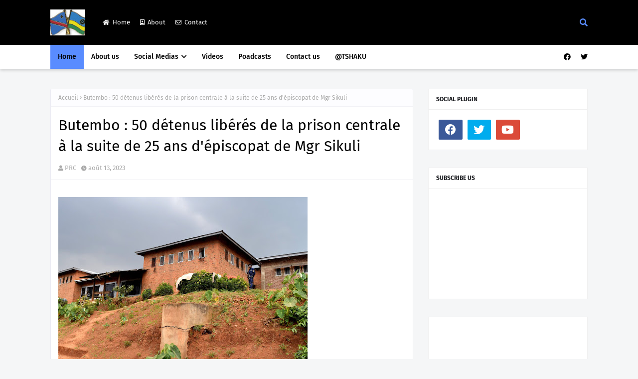

--- FILE ---
content_type: text/html; charset=UTF-8
request_url: https://www.peacerwandacongo.org/2023/08/rdc-le-gouvernement-note-une-baisse-de.html
body_size: 53810
content:
<!DOCTYPE html>
<html class='ltr' dir='ltr' xmlns='http://www.w3.org/1999/xhtml' xmlns:b='http://www.google.com/2005/gml/b' xmlns:data='http://www.google.com/2005/gml/data' xmlns:expr='http://www.google.com/2005/gml/expr'>
<head>
<meta content='width=device-width, initial-scale=1, minimum-scale=1, maximum-scale=1' name='viewport'/>
<title>RDC: le gouvernement note une baisse de 26% de cas de banditisme urbain</title>
<link href='//1.bp.blogspot.com' rel='dns-prefetch'/>
<link href='//2.bp.blogspot.com' rel='dns-prefetch'/>
<link href='//3.bp.blogspot.com' rel='dns-prefetch'/>
<link href='//4.bp.blogspot.com' rel='dns-prefetch'/>
<link href='//www.blogger.com' rel='dns-prefetch'/>
<link href='//dnjs.cloudflare.com' rel='dns-prefetch'/>
<link href='//fonts.gstatic.com' rel='dns-prefetch'/>
<link href='//pagead2.googlesyndication.com' rel='dns-prefetch'/>
<link href='//www.googletagmanager.com' rel='dns-prefetch'/>
<link href='//www.google-analytics.com' rel='dns-prefetch'/>
<link href='//connect.facebook.net' rel='dns-prefetch'/>
<link href='//c.disquscdn.com' rel='dns-prefetch'/>
<link href='//disqus.com' rel='dns-prefetch'/>
<meta content='text/html; charset=UTF-8' http-equiv='Content-Type'/>
<meta content='blogger' name='generator'/>
<link href='http://www.peacerwandacongo.org/favicon.ico' rel='icon' type='image/x-icon'/>
<meta content='#598cff' name='theme-color'/>
<meta content='#598cff' name='msapplication-navbutton-color'/>
<link href='http://www.peacerwandacongo.org/2023/08/rdc-le-gouvernement-note-une-baisse-de.html' rel='canonical'/>
<link rel="alternate" type="application/atom+xml" title="Peace Rwanda Congo - Atom" href="http://www.peacerwandacongo.org/feeds/posts/default" />
<link rel="alternate" type="application/rss+xml" title="Peace Rwanda Congo - RSS" href="http://www.peacerwandacongo.org/feeds/posts/default?alt=rss" />
<link rel="service.post" type="application/atom+xml" title="Peace Rwanda Congo - Atom" href="https://draft.blogger.com/feeds/5192828836071544978/posts/default" />

<link rel="alternate" type="application/atom+xml" title="Peace Rwanda Congo - Atom" href="http://www.peacerwandacongo.org/feeds/5921405143777114781/comments/default" />
<meta content='  Le ministre de l&#39;Intérieur, sécurité et affaires coutumières, Peter Kazadi a présenté lors de la réunion du Conseil des ministres du vendr...' name='description'/>
<link href='https://lh3.googleusercontent.com/blogger_img_proxy/AEn0k_unJTj0PB6i-4pUUaYqW0DZZpPITZFPCuzlUosCHYhiLdkoq1RGtNXh3KDzul3ZvwRq4clG9pTaEBVmEkO-02HzQ_ixp_jUtwSD0MTjssjy-SuXPddO5FW1QHJpByIj2KqsNqfAThiIi5eHmqx4' rel='image_src'/>
<!-- Metadata for Open Graph protocol. See http://ogp.me/. -->
<meta content='article' property='og:type'/>
<meta content='RDC: le gouvernement note une baisse de 26% de cas de banditisme urbain' property='og:title'/>
<meta content='http://www.peacerwandacongo.org/2023/08/rdc-le-gouvernement-note-une-baisse-de.html' property='og:url'/>
<meta content='  Le ministre de l&#39;Intérieur, sécurité et affaires coutumières, Peter Kazadi a présenté lors de la réunion du Conseil des ministres du vendr...' property='og:description'/>
<meta content='Peace Rwanda Congo' property='og:site_name'/>
<meta content='https://lh3.googleusercontent.com/blogger_img_proxy/AEn0k_unJTj0PB6i-4pUUaYqW0DZZpPITZFPCuzlUosCHYhiLdkoq1RGtNXh3KDzul3ZvwRq4clG9pTaEBVmEkO-02HzQ_ixp_jUtwSD0MTjssjy-SuXPddO5FW1QHJpByIj2KqsNqfAThiIi5eHmqx4' property='og:image'/>
<meta content='https://lh3.googleusercontent.com/blogger_img_proxy/AEn0k_unJTj0PB6i-4pUUaYqW0DZZpPITZFPCuzlUosCHYhiLdkoq1RGtNXh3KDzul3ZvwRq4clG9pTaEBVmEkO-02HzQ_ixp_jUtwSD0MTjssjy-SuXPddO5FW1QHJpByIj2KqsNqfAThiIi5eHmqx4' name='twitter:image'/>
<meta content='summary_large_image' name='twitter:card'/>
<meta content='RDC: le gouvernement note une baisse de 26% de cas de banditisme urbain' name='twitter:title'/>
<meta content='http://www.peacerwandacongo.org/2023/08/rdc-le-gouvernement-note-une-baisse-de.html' name='twitter:domain'/>
<meta content='  Le ministre de l&#39;Intérieur, sécurité et affaires coutumières, Peter Kazadi a présenté lors de la réunion du Conseil des ministres du vendr...' name='twitter:description'/>
<link href='https://cdnjs.cloudflare.com/ajax/libs/font-awesome/5.8.2/css/all.min.css' rel='stylesheet'/>
<!-- Template Style CSS -->
<style id='page-skin-1' type='text/css'><!--
/*
-----------------------------------------------
Blogger Template Style
Name:        Seofy
License:     Free Version
Version:     1.0
Author:      TemplatesYard
Author Url:  https://www.templatesyard.com/
----------------------------------------------- */
/*-- Google Fonts --*/
@font-face{font-family:'Fira Sans';font-style:italic;font-weight:400;font-display:swap;src:local('Fira Sans Italic'),local(FiraSans-Italic),url(https://fonts.gstatic.com/s/firasans/v10/va9C4kDNxMZdWfMOD5VvkrjEYTLHdQ.woff2) format("woff2");unicode-range:U+0460-052F,U+1C80-1C88,U+20B4,U+2DE0-2DFF,U+A640-A69F,U+FE2E-FE2F}
@font-face{font-family:'Fira Sans';font-style:italic;font-weight:400;font-display:swap;src:local('Fira Sans Italic'),local(FiraSans-Italic),url(https://fonts.gstatic.com/s/firasans/v10/va9C4kDNxMZdWfMOD5VvkrjNYTLHdQ.woff2) format("woff2");unicode-range:U+0400-045F,U+0490-0491,U+04B0-04B1,U+2116}
@font-face{font-family:'Fira Sans';font-style:italic;font-weight:400;font-display:swap;src:local('Fira Sans Italic'),local(FiraSans-Italic),url(https://fonts.gstatic.com/s/firasans/v10/va9C4kDNxMZdWfMOD5VvkrjFYTLHdQ.woff2) format("woff2");unicode-range:U+1F00-1FFF}
@font-face{font-family:'Fira Sans';font-style:italic;font-weight:400;font-display:swap;src:local('Fira Sans Italic'),local(FiraSans-Italic),url(https://fonts.gstatic.com/s/firasans/v10/va9C4kDNxMZdWfMOD5VvkrjKYTLHdQ.woff2) format("woff2");unicode-range:U+0370-03FF}
@font-face{font-family:'Fira Sans';font-style:italic;font-weight:400;font-display:swap;src:local('Fira Sans Italic'),local(FiraSans-Italic),url(https://fonts.gstatic.com/s/firasans/v10/va9C4kDNxMZdWfMOD5VvkrjGYTLHdQ.woff2) format("woff2");unicode-range:U+0102-0103,U+0110-0111,U+0128-0129,U+0168-0169,U+01A0-01A1,U+01AF-01B0,U+1EA0-1EF9,U+20AB}
@font-face{font-family:'Fira Sans';font-style:italic;font-weight:400;font-display:swap;src:local('Fira Sans Italic'),local(FiraSans-Italic),url(https://fonts.gstatic.com/s/firasans/v10/va9C4kDNxMZdWfMOD5VvkrjHYTLHdQ.woff2) format("woff2");unicode-range:U+0100-024F,U+0259,U+1E00-1EFF,U+2020,U+20A0-20AB,U+20AD-20CF,U+2113,U+2C60-2C7F,U+A720-A7FF}
@font-face{font-family:'Fira Sans';font-style:italic;font-weight:400;font-display:swap;src:local('Fira Sans Italic'),local(FiraSans-Italic),url(https://fonts.gstatic.com/s/firasans/v10/va9C4kDNxMZdWfMOD5VvkrjJYTI.woff2) format("woff2");unicode-range:U+0000-00FF,U+0131,U+0152-0153,U+02BB-02BC,U+02C6,U+02DA,U+02DC,U+2000-206F,U+2074,U+20AC,U+2122,U+2191,U+2193,U+2212,U+2215,U+FEFF,U+FFFD}
@font-face{font-family:'Fira Sans';font-style:italic;font-weight:500;font-display:swap;src:local('Fira Sans Medium Italic'),local(FiraSans-MediumItalic),url(https://fonts.gstatic.com/s/firasans/v10/va9f4kDNxMZdWfMOD5VvkrA6Qif1VFn2lg.woff2) format("woff2");unicode-range:U+0460-052F,U+1C80-1C88,U+20B4,U+2DE0-2DFF,U+A640-A69F,U+FE2E-FE2F}
@font-face{font-family:'Fira Sans';font-style:italic;font-weight:500;font-display:swap;src:local('Fira Sans Medium Italic'),local(FiraSans-MediumItalic),url(https://fonts.gstatic.com/s/firasans/v10/va9f4kDNxMZdWfMOD5VvkrA6Qif8VFn2lg.woff2) format("woff2");unicode-range:U+0400-045F,U+0490-0491,U+04B0-04B1,U+2116}
@font-face{font-family:'Fira Sans';font-style:italic;font-weight:500;font-display:swap;src:local('Fira Sans Medium Italic'),local(FiraSans-MediumItalic),url(https://fonts.gstatic.com/s/firasans/v10/va9f4kDNxMZdWfMOD5VvkrA6Qif0VFn2lg.woff2) format("woff2");unicode-range:U+1F00-1FFF}
@font-face{font-family:'Fira Sans';font-style:italic;font-weight:500;font-display:swap;src:local('Fira Sans Medium Italic'),local(FiraSans-MediumItalic),url(https://fonts.gstatic.com/s/firasans/v10/va9f4kDNxMZdWfMOD5VvkrA6Qif7VFn2lg.woff2) format("woff2");unicode-range:U+0370-03FF}
@font-face{font-family:'Fira Sans';font-style:italic;font-weight:500;font-display:swap;src:local('Fira Sans Medium Italic'),local(FiraSans-MediumItalic),url(https://fonts.gstatic.com/s/firasans/v10/va9f4kDNxMZdWfMOD5VvkrA6Qif3VFn2lg.woff2) format("woff2");unicode-range:U+0102-0103,U+0110-0111,U+0128-0129,U+0168-0169,U+01A0-01A1,U+01AF-01B0,U+1EA0-1EF9,U+20AB}
@font-face{font-family:'Fira Sans';font-style:italic;font-weight:500;font-display:swap;src:local('Fira Sans Medium Italic'),local(FiraSans-MediumItalic),url(https://fonts.gstatic.com/s/firasans/v10/va9f4kDNxMZdWfMOD5VvkrA6Qif2VFn2lg.woff2) format("woff2");unicode-range:U+0100-024F,U+0259,U+1E00-1EFF,U+2020,U+20A0-20AB,U+20AD-20CF,U+2113,U+2C60-2C7F,U+A720-A7FF}
@font-face{font-family:'Fira Sans';font-style:italic;font-weight:500;font-display:swap;src:local('Fira Sans Medium Italic'),local(FiraSans-MediumItalic),url(https://fonts.gstatic.com/s/firasans/v10/va9f4kDNxMZdWfMOD5VvkrA6Qif4VFk.woff2) format("woff2");unicode-range:U+0000-00FF,U+0131,U+0152-0153,U+02BB-02BC,U+02C6,U+02DA,U+02DC,U+2000-206F,U+2074,U+20AC,U+2122,U+2191,U+2193,U+2212,U+2215,U+FEFF,U+FFFD}
@font-face{font-family:'Fira Sans';font-style:italic;font-weight:600;font-display:swap;src:local('Fira Sans SemiBold Italic'),local(FiraSans-SemiBoldItalic),url(https://fonts.gstatic.com/s/firasans/v10/va9f4kDNxMZdWfMOD5VvkrAWRSf1VFn2lg.woff2) format("woff2");unicode-range:U+0460-052F,U+1C80-1C88,U+20B4,U+2DE0-2DFF,U+A640-A69F,U+FE2E-FE2F}
@font-face{font-family:'Fira Sans';font-style:italic;font-weight:600;font-display:swap;src:local('Fira Sans SemiBold Italic'),local(FiraSans-SemiBoldItalic),url(https://fonts.gstatic.com/s/firasans/v10/va9f4kDNxMZdWfMOD5VvkrAWRSf8VFn2lg.woff2) format("woff2");unicode-range:U+0400-045F,U+0490-0491,U+04B0-04B1,U+2116}
@font-face{font-family:'Fira Sans';font-style:italic;font-weight:600;font-display:swap;src:local('Fira Sans SemiBold Italic'),local(FiraSans-SemiBoldItalic),url(https://fonts.gstatic.com/s/firasans/v10/va9f4kDNxMZdWfMOD5VvkrAWRSf0VFn2lg.woff2) format("woff2");unicode-range:U+1F00-1FFF}
@font-face{font-family:'Fira Sans';font-style:italic;font-weight:600;font-display:swap;src:local('Fira Sans SemiBold Italic'),local(FiraSans-SemiBoldItalic),url(https://fonts.gstatic.com/s/firasans/v10/va9f4kDNxMZdWfMOD5VvkrAWRSf7VFn2lg.woff2) format("woff2");unicode-range:U+0370-03FF}
@font-face{font-family:'Fira Sans';font-style:italic;font-weight:600;font-display:swap;src:local('Fira Sans SemiBold Italic'),local(FiraSans-SemiBoldItalic),url(https://fonts.gstatic.com/s/firasans/v10/va9f4kDNxMZdWfMOD5VvkrAWRSf3VFn2lg.woff2) format("woff2");unicode-range:U+0102-0103,U+0110-0111,U+0128-0129,U+0168-0169,U+01A0-01A1,U+01AF-01B0,U+1EA0-1EF9,U+20AB}
@font-face{font-family:'Fira Sans';font-style:italic;font-weight:600;font-display:swap;src:local('Fira Sans SemiBold Italic'),local(FiraSans-SemiBoldItalic),url(https://fonts.gstatic.com/s/firasans/v10/va9f4kDNxMZdWfMOD5VvkrAWRSf2VFn2lg.woff2) format("woff2");unicode-range:U+0100-024F,U+0259,U+1E00-1EFF,U+2020,U+20A0-20AB,U+20AD-20CF,U+2113,U+2C60-2C7F,U+A720-A7FF}
@font-face{font-family:'Fira Sans';font-style:italic;font-weight:600;font-display:swap;src:local('Fira Sans SemiBold Italic'),local(FiraSans-SemiBoldItalic),url(https://fonts.gstatic.com/s/firasans/v10/va9f4kDNxMZdWfMOD5VvkrAWRSf4VFk.woff2) format("woff2");unicode-range:U+0000-00FF,U+0131,U+0152-0153,U+02BB-02BC,U+02C6,U+02DA,U+02DC,U+2000-206F,U+2074,U+20AC,U+2122,U+2191,U+2193,U+2212,U+2215,U+FEFF,U+FFFD}
@font-face{font-family:'Fira Sans';font-style:italic;font-weight:700;font-display:swap;src:local('Fira Sans Bold Italic'),local(FiraSans-BoldItalic),url(https://fonts.gstatic.com/s/firasans/v10/va9f4kDNxMZdWfMOD5VvkrByRCf1VFn2lg.woff2) format("woff2");unicode-range:U+0460-052F,U+1C80-1C88,U+20B4,U+2DE0-2DFF,U+A640-A69F,U+FE2E-FE2F}
@font-face{font-family:'Fira Sans';font-style:italic;font-weight:700;font-display:swap;src:local('Fira Sans Bold Italic'),local(FiraSans-BoldItalic),url(https://fonts.gstatic.com/s/firasans/v10/va9f4kDNxMZdWfMOD5VvkrByRCf8VFn2lg.woff2) format("woff2");unicode-range:U+0400-045F,U+0490-0491,U+04B0-04B1,U+2116}
@font-face{font-family:'Fira Sans';font-style:italic;font-weight:700;font-display:swap;src:local('Fira Sans Bold Italic'),local(FiraSans-BoldItalic),url(https://fonts.gstatic.com/s/firasans/v10/va9f4kDNxMZdWfMOD5VvkrByRCf0VFn2lg.woff2) format("woff2");unicode-range:U+1F00-1FFF}
@font-face{font-family:'Fira Sans';font-style:italic;font-weight:700;font-display:swap;src:local('Fira Sans Bold Italic'),local(FiraSans-BoldItalic),url(https://fonts.gstatic.com/s/firasans/v10/va9f4kDNxMZdWfMOD5VvkrByRCf7VFn2lg.woff2) format("woff2");unicode-range:U+0370-03FF}
@font-face{font-family:'Fira Sans';font-style:italic;font-weight:700;font-display:swap;src:local('Fira Sans Bold Italic'),local(FiraSans-BoldItalic),url(https://fonts.gstatic.com/s/firasans/v10/va9f4kDNxMZdWfMOD5VvkrByRCf3VFn2lg.woff2) format("woff2");unicode-range:U+0102-0103,U+0110-0111,U+0128-0129,U+0168-0169,U+01A0-01A1,U+01AF-01B0,U+1EA0-1EF9,U+20AB}
@font-face{font-family:'Fira Sans';font-style:italic;font-weight:700;font-display:swap;src:local('Fira Sans Bold Italic'),local(FiraSans-BoldItalic),url(https://fonts.gstatic.com/s/firasans/v10/va9f4kDNxMZdWfMOD5VvkrByRCf2VFn2lg.woff2) format("woff2");unicode-range:U+0100-024F,U+0259,U+1E00-1EFF,U+2020,U+20A0-20AB,U+20AD-20CF,U+2113,U+2C60-2C7F,U+A720-A7FF}
@font-face{font-family:'Fira Sans';font-style:italic;font-weight:700;font-display:swap;src:local('Fira Sans Bold Italic'),local(FiraSans-BoldItalic),url(https://fonts.gstatic.com/s/firasans/v10/va9f4kDNxMZdWfMOD5VvkrByRCf4VFk.woff2) format("woff2");unicode-range:U+0000-00FF,U+0131,U+0152-0153,U+02BB-02BC,U+02C6,U+02DA,U+02DC,U+2000-206F,U+2074,U+20AC,U+2122,U+2191,U+2193,U+2212,U+2215,U+FEFF,U+FFFD}
@font-face{font-family:'Fira Sans';font-style:normal;font-weight:400;font-display:swap;src:local('Fira Sans Regular'),local(FiraSans-Regular),url(https://fonts.gstatic.com/s/firasans/v10/va9E4kDNxMZdWfMOD5VvmojLeTY.woff2) format("woff2");unicode-range:U+0460-052F,U+1C80-1C88,U+20B4,U+2DE0-2DFF,U+A640-A69F,U+FE2E-FE2F}
@font-face{font-family:'Fira Sans';font-style:normal;font-weight:400;font-display:swap;src:local('Fira Sans Regular'),local(FiraSans-Regular),url(https://fonts.gstatic.com/s/firasans/v10/va9E4kDNxMZdWfMOD5Vvk4jLeTY.woff2) format("woff2");unicode-range:U+0400-045F,U+0490-0491,U+04B0-04B1,U+2116}
@font-face{font-family:'Fira Sans';font-style:normal;font-weight:400;font-display:swap;src:local('Fira Sans Regular'),local(FiraSans-Regular),url(https://fonts.gstatic.com/s/firasans/v10/va9E4kDNxMZdWfMOD5Vvm4jLeTY.woff2) format("woff2");unicode-range:U+1F00-1FFF}
@font-face{font-family:'Fira Sans';font-style:normal;font-weight:400;font-display:swap;src:local('Fira Sans Regular'),local(FiraSans-Regular),url(https://fonts.gstatic.com/s/firasans/v10/va9E4kDNxMZdWfMOD5VvlIjLeTY.woff2) format("woff2");unicode-range:U+0370-03FF}
@font-face{font-family:'Fira Sans';font-style:normal;font-weight:400;font-display:swap;src:local('Fira Sans Regular'),local(FiraSans-Regular),url(https://fonts.gstatic.com/s/firasans/v10/va9E4kDNxMZdWfMOD5VvmIjLeTY.woff2) format("woff2");unicode-range:U+0102-0103,U+0110-0111,U+0128-0129,U+0168-0169,U+01A0-01A1,U+01AF-01B0,U+1EA0-1EF9,U+20AB}
@font-face{font-family:'Fira Sans';font-style:normal;font-weight:400;font-display:swap;src:local('Fira Sans Regular'),local(FiraSans-Regular),url(https://fonts.gstatic.com/s/firasans/v10/va9E4kDNxMZdWfMOD5VvmYjLeTY.woff2) format("woff2");unicode-range:U+0100-024F,U+0259,U+1E00-1EFF,U+2020,U+20A0-20AB,U+20AD-20CF,U+2113,U+2C60-2C7F,U+A720-A7FF}
@font-face{font-family:'Fira Sans';font-style:normal;font-weight:400;font-display:swap;src:local('Fira Sans Regular'),local(FiraSans-Regular),url(https://fonts.gstatic.com/s/firasans/v10/va9E4kDNxMZdWfMOD5Vvl4jL.woff2) format("woff2");unicode-range:U+0000-00FF,U+0131,U+0152-0153,U+02BB-02BC,U+02C6,U+02DA,U+02DC,U+2000-206F,U+2074,U+20AC,U+2122,U+2191,U+2193,U+2212,U+2215,U+FEFF,U+FFFD}
@font-face{font-family:'Fira Sans';font-style:normal;font-weight:500;font-display:swap;src:local('Fira Sans Medium'),local(FiraSans-Medium),url(https://fonts.gstatic.com/s/firasans/v10/va9B4kDNxMZdWfMOD5VnZKveSxf6TF0.woff2) format("woff2");unicode-range:U+0460-052F,U+1C80-1C88,U+20B4,U+2DE0-2DFF,U+A640-A69F,U+FE2E-FE2F}
@font-face{font-family:'Fira Sans';font-style:normal;font-weight:500;font-display:swap;src:local('Fira Sans Medium'),local(FiraSans-Medium),url(https://fonts.gstatic.com/s/firasans/v10/va9B4kDNxMZdWfMOD5VnZKveQhf6TF0.woff2) format("woff2");unicode-range:U+0400-045F,U+0490-0491,U+04B0-04B1,U+2116}
@font-face{font-family:'Fira Sans';font-style:normal;font-weight:500;font-display:swap;src:local('Fira Sans Medium'),local(FiraSans-Medium),url(https://fonts.gstatic.com/s/firasans/v10/va9B4kDNxMZdWfMOD5VnZKveShf6TF0.woff2) format("woff2");unicode-range:U+1F00-1FFF}
@font-face{font-family:'Fira Sans';font-style:normal;font-weight:500;font-display:swap;src:local('Fira Sans Medium'),local(FiraSans-Medium),url(https://fonts.gstatic.com/s/firasans/v10/va9B4kDNxMZdWfMOD5VnZKveRRf6TF0.woff2) format("woff2");unicode-range:U+0370-03FF}
@font-face{font-family:'Fira Sans';font-style:normal;font-weight:500;font-display:swap;src:local('Fira Sans Medium'),local(FiraSans-Medium),url(https://fonts.gstatic.com/s/firasans/v10/va9B4kDNxMZdWfMOD5VnZKveSRf6TF0.woff2) format("woff2");unicode-range:U+0102-0103,U+0110-0111,U+0128-0129,U+0168-0169,U+01A0-01A1,U+01AF-01B0,U+1EA0-1EF9,U+20AB}
@font-face{font-family:'Fira Sans';font-style:normal;font-weight:500;font-display:swap;src:local('Fira Sans Medium'),local(FiraSans-Medium),url(https://fonts.gstatic.com/s/firasans/v10/va9B4kDNxMZdWfMOD5VnZKveSBf6TF0.woff2) format("woff2");unicode-range:U+0100-024F,U+0259,U+1E00-1EFF,U+2020,U+20A0-20AB,U+20AD-20CF,U+2113,U+2C60-2C7F,U+A720-A7FF}
@font-face{font-family:'Fira Sans';font-style:normal;font-weight:500;font-display:swap;src:local('Fira Sans Medium'),local(FiraSans-Medium),url(https://fonts.gstatic.com/s/firasans/v10/va9B4kDNxMZdWfMOD5VnZKveRhf6.woff2) format("woff2");unicode-range:U+0000-00FF,U+0131,U+0152-0153,U+02BB-02BC,U+02C6,U+02DA,U+02DC,U+2000-206F,U+2074,U+20AC,U+2122,U+2191,U+2193,U+2212,U+2215,U+FEFF,U+FFFD}
@font-face{font-family:'Fira Sans';font-style:normal;font-weight:600;font-display:swap;src:local('Fira Sans SemiBold'),local(FiraSans-SemiBold),url(https://fonts.gstatic.com/s/firasans/v10/va9B4kDNxMZdWfMOD5VnSKzeSxf6TF0.woff2) format("woff2");unicode-range:U+0460-052F,U+1C80-1C88,U+20B4,U+2DE0-2DFF,U+A640-A69F,U+FE2E-FE2F}
@font-face{font-family:'Fira Sans';font-style:normal;font-weight:600;font-display:swap;src:local('Fira Sans SemiBold'),local(FiraSans-SemiBold),url(https://fonts.gstatic.com/s/firasans/v10/va9B4kDNxMZdWfMOD5VnSKzeQhf6TF0.woff2) format("woff2");unicode-range:U+0400-045F,U+0490-0491,U+04B0-04B1,U+2116}
@font-face{font-family:'Fira Sans';font-style:normal;font-weight:600;font-display:swap;src:local('Fira Sans SemiBold'),local(FiraSans-SemiBold),url(https://fonts.gstatic.com/s/firasans/v10/va9B4kDNxMZdWfMOD5VnSKzeShf6TF0.woff2) format("woff2");unicode-range:U+1F00-1FFF}
@font-face{font-family:'Fira Sans';font-style:normal;font-weight:600;font-display:swap;src:local('Fira Sans SemiBold'),local(FiraSans-SemiBold),url(https://fonts.gstatic.com/s/firasans/v10/va9B4kDNxMZdWfMOD5VnSKzeRRf6TF0.woff2) format("woff2");unicode-range:U+0370-03FF}
@font-face{font-family:'Fira Sans';font-style:normal;font-weight:600;font-display:swap;src:local('Fira Sans SemiBold'),local(FiraSans-SemiBold),url(https://fonts.gstatic.com/s/firasans/v10/va9B4kDNxMZdWfMOD5VnSKzeSRf6TF0.woff2) format("woff2");unicode-range:U+0102-0103,U+0110-0111,U+0128-0129,U+0168-0169,U+01A0-01A1,U+01AF-01B0,U+1EA0-1EF9,U+20AB}
@font-face{font-family:'Fira Sans';font-style:normal;font-weight:600;font-display:swap;src:local('Fira Sans SemiBold'),local(FiraSans-SemiBold),url(https://fonts.gstatic.com/s/firasans/v10/va9B4kDNxMZdWfMOD5VnSKzeSBf6TF0.woff2) format("woff2");unicode-range:U+0100-024F,U+0259,U+1E00-1EFF,U+2020,U+20A0-20AB,U+20AD-20CF,U+2113,U+2C60-2C7F,U+A720-A7FF}
@font-face{font-family:'Fira Sans';font-style:normal;font-weight:600;font-display:swap;src:local('Fira Sans SemiBold'),local(FiraSans-SemiBold),url(https://fonts.gstatic.com/s/firasans/v10/va9B4kDNxMZdWfMOD5VnSKzeRhf6.woff2) format("woff2");unicode-range:U+0000-00FF,U+0131,U+0152-0153,U+02BB-02BC,U+02C6,U+02DA,U+02DC,U+2000-206F,U+2074,U+20AC,U+2122,U+2191,U+2193,U+2212,U+2215,U+FEFF,U+FFFD}
@font-face{font-family:'Fira Sans';font-style:normal;font-weight:700;font-display:swap;src:local('Fira Sans Bold'),local(FiraSans-Bold),url(https://fonts.gstatic.com/s/firasans/v10/va9B4kDNxMZdWfMOD5VnLK3eSxf6TF0.woff2) format("woff2");unicode-range:U+0460-052F,U+1C80-1C88,U+20B4,U+2DE0-2DFF,U+A640-A69F,U+FE2E-FE2F}
@font-face{font-family:'Fira Sans';font-style:normal;font-weight:700;font-display:swap;src:local('Fira Sans Bold'),local(FiraSans-Bold),url(https://fonts.gstatic.com/s/firasans/v10/va9B4kDNxMZdWfMOD5VnLK3eQhf6TF0.woff2) format("woff2");unicode-range:U+0400-045F,U+0490-0491,U+04B0-04B1,U+2116}
@font-face{font-family:'Fira Sans';font-style:normal;font-weight:700;font-display:swap;src:local('Fira Sans Bold'),local(FiraSans-Bold),url(https://fonts.gstatic.com/s/firasans/v10/va9B4kDNxMZdWfMOD5VnLK3eShf6TF0.woff2) format("woff2");unicode-range:U+1F00-1FFF}
@font-face{font-family:'Fira Sans';font-style:normal;font-weight:700;font-display:swap;src:local('Fira Sans Bold'),local(FiraSans-Bold),url(https://fonts.gstatic.com/s/firasans/v10/va9B4kDNxMZdWfMOD5VnLK3eRRf6TF0.woff2) format("woff2");unicode-range:U+0370-03FF}
@font-face{font-family:'Fira Sans';font-style:normal;font-weight:700;font-display:swap;src:local('Fira Sans Bold'),local(FiraSans-Bold),url(https://fonts.gstatic.com/s/firasans/v10/va9B4kDNxMZdWfMOD5VnLK3eSRf6TF0.woff2) format("woff2");unicode-range:U+0102-0103,U+0110-0111,U+0128-0129,U+0168-0169,U+01A0-01A1,U+01AF-01B0,U+1EA0-1EF9,U+20AB}
@font-face{font-family:'Fira Sans';font-style:normal;font-weight:700;font-display:swap;src:local('Fira Sans Bold'),local(FiraSans-Bold),url(https://fonts.gstatic.com/s/firasans/v10/va9B4kDNxMZdWfMOD5VnLK3eSBf6TF0.woff2) format("woff2");unicode-range:U+0100-024F,U+0259,U+1E00-1EFF,U+2020,U+20A0-20AB,U+20AD-20CF,U+2113,U+2C60-2C7F,U+A720-A7FF}
@font-face{font-family:'Fira Sans';font-style:normal;font-weight:700;font-display:swap;src:local('Fira Sans Bold'),local(FiraSans-Bold),url(https://fonts.gstatic.com/s/firasans/v10/va9B4kDNxMZdWfMOD5VnLK3eRhf6.woff2) format("woff2");unicode-range:U+0000-00FF,U+0131,U+0152-0153,U+02BB-02BC,U+02C6,U+02DA,U+02DC,U+2000-206F,U+2074,U+20AC,U+2122,U+2191,U+2193,U+2212,U+2215,U+FEFF,U+FFFD}
/*-- Reset CSS --*/
.CSS_LIGHTBOX{z-index:999999!important}.CSS_LIGHTBOX_ATTRIBUTION_INDEX_CONTAINER .CSS_HCONT_CHILDREN_HOLDER > .CSS_LAYOUT_COMPONENT.CSS_HCONT_CHILD:first-child > .CSS_LAYOUT_COMPONENT{opacity:0}a,abbr,acronym,address,applet,b,big,blockquote,body,caption,center,cite,code,dd,del,dfn,div,dl,dt,em,fieldset,font,form,h1,h2,h3,h4,h5,h6,html,i,iframe,img,ins,kbd,label,legend,li,object,p,pre,q,s,samp,small,span,strike,strong,sub,sup,table,tbody,td,tfoot,th,thead,tr,tt,u,ul,var{
padding:0;
border:0;
outline:0;
vertical-align:baseline;
background:0 0;
text-decoration:none
}
input[type="search"]::-webkit-search-cancel-button {
-webkit-appearance: none;
}
form,textarea,input,button{
-webkit-appearance:none;
-moz-appearance:none;
appearance:none;
border-radius:0
}
dl,ul{
list-style-position:inside;
font-weight:400;
list-style:none
}
ul li{
list-style:none
}
caption,th{
text-align:center
}
img{
border:none;
position:relative
}
a,a:visited{
text-decoration:none
}
.clearfix{
clear:both
}
.section,.widget,.widget ul{
margin:0;
padding:0
}
a{
color:#598cff
}
.post-body a:visited{
color:red;
}
a img{
border:0
}
abbr{
text-decoration:none
}
.CSS_LIGHTBOX{
z-index:999999!important
}
.separator a{
clear:none!important;
float:none!important;
margin-left:0!important;
margin-right:0!important
}
#navbar-iframe,.widget-item-control,a.quickedit,.home-link,.feed-links{
display:none!important
}
.center{
display:table;
margin:0 auto;
position:relative
}
.widget > h2,.widget > h3{
display:none
}
/*-- Body Content CSS --*/
body{
background:#f5f6f7 url() repeat fixed top left;
background-color:#f5f6f7;
font-family:'Fira Sans',Arial,sans-serif;
font-size:14px;
font-weight:400;
color:#656565;
word-wrap:break-word;
margin:0;
padding:0
}
h1,h2,h3,h4,h5,h6{
}
#outer-wrapper{
margin:0 auto;
box-shadow:0 0 5px rgba(0,0,0,.1)
}
.row{
width:1078px
}
#content-wrapper{
margin:40px auto 30px;
}
.home #content-wrapper {
margin:30px auto 30px;
}
#content-wrapper > .container{
margin:0
}
#main-wrapper{
float:left;
overflow:hidden;
width:calc(100% - (320px + 30px));
box-sizing:border-box;
word-wrap:break-word;
padding:0;
margin:0
}
#sidebar-wrapper{
float:right;
overflow:hidden;
width:320px;
box-sizing:border-box;
word-wrap:break-word;
padding:0
}
.post-image-wrap{
position:relative;
display:block
}
.post-image-link,.about-author .avatar-container,.comments .avatar-image-container{
background-color:rgba(155,155,155,0.07);
color:transparent!important
}
.index-post .post-thumb {
}
.post-thumb{
display:block;
position:relative;
width:100%;
height:100%;
object-fit:cover;
object-position: center center;
z-index:1;
opacity: 0;
transition:opacity .17s ease,transform .35s ease
}
.post-thumb.lazy-yard {
opacity: 1;
}
.post-image-link:hover .post-thumb,.post-image-wrap:hover .post-image-link .post-thumb,.hot-item-inner:hover .post-image-link .post-thumb{
transform: scale(1.05);
}
.post-image-link:hover .post-thumb,.post-image-wrap:hover .post-image-link .post-thumb{
opacity:.9
}
.item-post .post-body img{
max-width:100%;
opacity: 0;
transition: opacity .17s ease,transform .35s ease;
}
.item-post .post-body img.lazy-yard{
opacity: 1;
}
.post-title a{
display:block
}
#top-bar{
width:100%;
height:34px;
background-color: #598cff;
overflow:hidden;
margin:0
}
#top-bar .container{
margin:0 auto
}
.top-bar-nav{
position:relative;
float:left;
padding-right:58px;
display:block
}
.top-bar-nav .widget > .widget-title{
display:none
}
.top-bar-nav ul li{
float:left
}
.top-bar-nav ul li > a{
height:90px;
display:block;
color:#fff;
font-size:13px;
font-weight:400;
line-height:90px;
margin:0 0 0 10px;
padding:0 5px;
transition:color .17s
}
.top-bar-nav ul li > a i {
font-size: 12px;
vertical-align: middle;
margin-right: 6px;
position: relative;
top: -1px;
}
.top-bar-nav ul > li:hover > a{
color:#598cff
}
.top-bar-social{
position:relative;
float:right;
display:block
}
.top-bar-social .widget > .widget-title{
display:none
}
.top-bar-social ul > li{
float:left;
display:inline-block
}
.top-bar-social ul > li > a{
display:block;
color:#000000;
text-decoration:none;
font-size:14px;
text-align:center;
line-height:48px;
padding:0 5px;
margin:0 0 0 10px;
transition:color .17s
}
.top-bar-social ul > li.facebook > a {
margin: 0;
}
.top-bar-social ul > li:last-child > a{
padding:0 0 0 5px
}
.top-bar-social ul > li:hover > a{
color:#598cff
}
.social a:before{
display:inline-block;
font-family:'Font Awesome 5 Brands';
font-style:normal;
font-weight:400
}
.social .facebook a:before{
content:"\f09a"
}
.social .twitter a:before{
content:"\f099"
}
.social .gplus a:before{
content:"\f0d5"
}
.social .rss a:before{
content:"\f09e";
font-family:'Font Awesome 5 Free';
font-weight:900
}
.social .youtube a:before{
content:"\f167"
}
.social .skype a:before{
content:"\f17e"
}
.social .stumbleupon a:before{
content:"\f1a4"
}
.social .tumblr a:before{
content:"\f173"
}
.social .vk a:before{
content:"\f189"
}
.social .stack-overflow a:before{
content:"\f16c"
}
.social .github a:before{
content:"\f09b"
}
.social .linkedin a:before{
content:"\f0e1"
}
.social .dribbble a:before{
content:"\f17d"
}
.social .soundcloud a:before{
content:"\f1be"
}
.social .behance a:before{
content:"\f1b4"
}
.social .digg a:before{
content:"\f1a6"
}
.social .instagram a:before{
content:"\f16d"
}
.social .pinterest a:before{
content:"\f0d2"
}
.social .twitch a:before{
content:"\f1e8"
}
.social .delicious a:before{
content:"\f1a5"
}
.social .codepen a:before{
content:"\f1cb"
}
.social .reddit a:before{
content:"\f1a1"
}
.social .whatsapp a:before{
content:"\f232"
}
.social .snapchat a:before{
content:"\f2ac"
}
.social .email a:before{
content:"\f0e0";
font-family: 'Font Awesome 5 Free';
font-weight: 400;
}
.social .external-link a:before{
content:"\f35d"
}
.social-color .facebook a{
background-color:#3b5999
}
.social-color .twitter a{
background-color:#00acee
}
.social-color .gplus a{
background-color:#db4a39
}
.social-color .youtube a{
background-color:#db4a39
}
.social-color .instagram a{
background:linear-gradient(15deg,#ffb13d,#dd277b,#4d5ed4)
}
.social-color .pinterest a{
background-color:#ca2127
}
.social-color .dribbble a{
background-color:#ea4c89
}
.social-color .linkedin a{
background-color:#0077b5
}
.social-color .tumblr a{
background-color:#365069
}
.social-color .twitch a{
background-color:#6441a5
}
.social-color .rss a{
background-color:#ffc200
}
.social-color .skype a{
background-color:#00aff0
}
.social-color .stumbleupon a{
background-color:#eb4823
}
.social-color .vk a{
background-color:#4a76a8
}
.social-color .stack-overflow a{
background-color:#f48024
}
.social-color .github a{
background-color:#24292e
}
.social-color .soundcloud a{
background:linear-gradient(#ff7400,#ff3400)
}
.social-color .behance a{
background-color:#191919
}
.social-color .digg a{
background-color:#1b1a19
}
.social-color .delicious a{
background-color:#0076e8
}
.social-color .codepen a{
background-color:#000
}
.social-color .reddit a{
background-color:#ff4500
}
.social-color .whatsapp a{
background-color:#3fbb50
}
.social-color .snapchat a{
background-color:#ffe700
}
.social-color .email a{
background-color:#888
}
.social-color .external-link a{
background-color:#1f2024
}
.social-text .facebook a:after{
content:"Facebook"
}
.social-text .twitter a:after{
content:"Twitter"
}
.social-text .gplus a:after{
content:"Google Plus"
}
.social-text .rss a:after{
content:"Rss"
}
.social-text .youtube a:after{
content:"YouTube"
}
.social-text .skype a:after{
content:"Skype"
}
.social-text .stumbleupon a:after{
content:"StumbleUpon"
}
.social-text .tumblr a:after{
content:"Tumblr"
}
.social-text .vk a:after{
content:"VKontakte"
}
.social-text .stack-overflow a:after{
content:"Stack Overflow"
}
.social-text .github a:after{
content:"Github"
}
.social-text .linkedin a:after{
content:"LinkedIn"
}
.social-text .dribbble a:after{
content:"Dribbble"
}
.social-text .soundcloud a:after{
content:"SoundCloud"
}
.social-text .behance a:after{
content:"Behance"
}
.social-text .digg a:after{
content:"Digg"
}
.social-text .instagram a:after{
content:"Instagram"
}
.social-text .pinterest a:after{
content:"Pinterest"
}
.social-text .twitch a:after{
content:"Twitch"
}
.social-text .delicious a:after{
content:"Delicious"
}
.social-text .codepen a:after{
content:"CodePen"
}
.social-text .flipboard a:after{
content:"Flipboard"
}
.social-text .reddit a:after{
content:"Reddit"
}
.social-text .whatsapp a:after{
content:"Whatsapp"
}
.social-text .messenger a:after{
content:"Messenger"
}
.social-text .snapchat a:after{
content:"Snapchat"
}
.social-text .email a:after{
content:"Email"
}
.social-text .external-link a:after{
content:"WebSite"
}
#header-wrap{
position:relative;
width:100%;
height:90px;
background-color: #000000;
z-index:999;
}
#header-wrap .container{
position:relative;
margin:0 auto
}
.header-logo{
float:left;
margin:0 20px 0 0
}
.main-logo{
position:relative;
float:left;
width:auto;
max-width:250px;
max-height:52px;
margin:0;
padding:19px 0
}
.main-logo .header-image-wrapper{
display:block
}
.main-logo img{
max-width:100%;
max-height:52px;
margin:0
}
.main-logo h1, .main-logo h1 a{
color:#ffffff;
font-size:30px;
line-height:52px;
text-transform: uppercase;
margin:0
}
.main-logo p{
font-size:12px;
margin:5px 0 0;
display:none;
}
.header-menu{
background:#ffffff;
float:left;
width:100%;
height:48px;
box-shadow: 0px 3px 6px rgb(0 0 0 / 16%);
}
.header-menu .container {
position: relative;
margin: 0 auto;
}
#main-menu .widget,#main-menu .widget > h3{
display:none
}
#main-menu .show-menu{
display:block
}
#main-menu{
position:static;
float:left;
height:48px;
z-index:15
}
#main-menu ul > li{
float:left;
position:relative;
margin:0;
padding:0;
transition:background .17s ease
}
#main-menu ul > li > a{
position:relative;
color:#000000;
font-size:14px;
font-weight:500;
line-height:48px;
display:inline-block;
text-decoration:none;
margin:0;
padding:0 15px;
transition:color .17s ease
}
#main-menu ul > li:first-child > a {
background: #598cff;
}
#main-menu ul#main-menu-nav > li:hover{
background-color:rgba(255,255,255,0.05)
}
#main-menu ul#main-menu-nav > li:hover > a{
color:#000000
}
#main-menu ul > li > ul{
position:absolute;
float:left;
left:0;
top:48px;
width:180px;
background-color:#212121;
z-index:99999;
margin-top:0;
padding:0;
border:1px solid rgba(155,155,155,0.15);
box-shadow:0 2px 2px rgba(0,0,0,0.2);
visibility:hidden;
opacity:0
}
#main-menu ul > li > ul > li > ul{
position:absolute;
float:left;
top:0;
left:100%;
margin:-1px 0 0
}
#main-menu ul > li > ul > li{
display:block;
float:none;
position:relative;
background-color:rgba(255,255,255,0.03);
border-bottom:1px solid rgba(155,155,155,0.15);
transition:background .17s ease
}
#main-menu ul > li > ul > li a{
display:block;
height:36px;
font-size:13px;
color:#ffffff;
font-weight:500;
line-height:36px;
box-sizing:border-box;
margin:0;
padding:0 15px;
transition:color .17s ease
}
#main-menu ul > li > ul > li:first-child > a {
background:unset;
}
#main-menu ul > li > ul > li:last-child{
border-bottom:0
}
#main-menu ul > li.has-sub > a:after{
content:'\f078';
float:right;
font-family:'Font Awesome 5 Free';
font-size:12px;
font-weight:900;
margin:0 0 0 6px
}
#main-menu ul > li > ul > li.has-sub > a:after{
content:'\f054';
float:right;
margin:0
}
#main-menu ul > li > ul > li a:hover{
color:#598cff
}
#main-menu ul > li:hover > ul,#main-menu ul > li > ul > li:hover > ul{
visibility:visible;
opacity:1
}
#main-menu ul ul{
transition:all .17s ease
}
#main-menu .mega-menu{
position:static!important
}
#main-menu .mega-menu > ul{
width:100%;
box-sizing:border-box;
padding:20px 10px
}
#main-menu .mega-menu > ul.mega-menu-inner{
overflow:hidden
}
#main-menu ul > li:hover > ul,#main-menu ul > li > ul > li:hover > ul{
visibility:visible;
opacity:1
}
#main-menu ul ul{
transition:all .25s ease
}
.mega-menu-inner .mega-item{
float:left;
width:20%;
box-sizing:border-box;
padding:0 10px
}
.mega-menu-inner .mega-content{
position:relative;
width:100%;
overflow:hidden;
padding:0
}
.mega-content .post-image-wrap{
width:100%;
height:120px
}
.mega-content .post-image-link{
width:100%;
height:100%;
z-index:1;
display:block;
position:relative;
overflow:hidden;
padding:0
}
.mega-content .post-title{
position:relative;
font-size:13px;
font-weight:600;
line-height:1.5em;
margin:7px 0 5px;
padding:0
}
.mega-content .post-title a{
display:block;
color:#ffffff;
transition:color .17s
}
.mega-content .post-title a:hover{
color:#598cff
}
.mega-content .post-meta{
font-size:11px
}
.no-posts{
float:left;
width:100%;
height:100px;
line-height:100px;
text-align:center
}
.mega-menu .no-posts{
line-height:60px;
color:#000000
}
.show-search,.hide-search{
position:absolute;
top:0;
right:0;
display:block;
width:58px;
height:90px;
line-height:90px;
z-index:20;
color:#598cff;
font-size:16px;
font-weight:400;
text-align:right;
cursor:pointer;
transition:color .17s ease
}
.show-search:hover,.hide-search:hover{
color:#ffffff
}
.show-search:before{
content:"\f002";
font-family:'Font Awesome 5 Free';
font-weight: 900;
}
.hide-search:before{
content:"\f00d";
font-family:'Font Awesome 5 Free';
font-weight: 900;
}
#nav-search{
display:none;
position:absolute;
left:0;
top:0;
width:100%;
height:90px;
z-index:99;
background-color:#000000;
box-sizing:border-box;
padding:0
}
#nav-search .search-form{
width:100%;
height:90px;
background-color:rgba(0,0,0,0);
line-height:90px;
overflow:hidden;
padding:0
}
#nav-search .search-input{
width:100%;
height:90px;
font-family:inherit;
color:#ffffff;
margin:0;
padding:0 58px 0 10px;
background-color:rgba(0,0,0,0);
font-size:13px;
font-weight:400;
box-sizing:border-box;
border:0
}
#nav-search .search-input:focus{
color:#ffffff;
outline:none
}
.mobile-menu-toggle{
display:none;
position:absolute;
top:0;
left:0;
width:58px;
height:90px;
line-height:90px;
z-index:20;
color:#ffffff;
font-size:17px;
font-weight:400;
text-align:left;
cursor:pointer;
transition:color .17s ease
}
.mobile-menu-toggle:hover{
color:#598cff
}
.mobile-menu-toggle:before{
content:"\f0c9";
font-family:'Font Awesome 5 Free';
font-weight:900;
}
.nav-active .mobile-menu-toggle:before{
content:"\f00d";
font-family:'Font Awesome 5 Free';
font-weight:900;
}
.mobile-side-menu {
background-color:#000000;
position: fixed;
width: 300px;
height: 100%;
top: 0;
left: 0;
bottom: 0;
overflow: hidden;
z-index: 1010;
left: 0;
-webkit-transform: translateX(-100%);
transform: translateX(-100%);
visibility: hidden;
box-shadow: 3px 0 7px rgb(0 0 0 / 10%);
transition: all .25s ease;
}
.slide-menu-header {
position: relative;
float: left;
width: 100%;
height: 59px;
background-color: #000000;
overflow: hidden;
display: flex;
align-items: center;
justify-content: space-between;
border-bottom: 1px solid rgba(155,155,155,0.15);
}
.mobile-search{
flex:1;
padding:0 0 0 16px
}
.mobile-search .search-form{
width:100%;
height:34px;
background-color:#fff;
overflow:hidden;
display:flex;
justify-content:space-between;
border:0;
border-radius:8px
}
.mobile-search .search-form:focus-within{
background-color:#ffffff;
box-shadow:0 1px 1px rgba(0,0,0,0.1),0 1px 3px rgba(0,0,0,0.2)
}
.is-dark .mobile-search .search-form:focus-within{
background-color:rgba(155,155,155,0.04)
}
.mobile-search .search-input{
flex:1;
width:100%;
background-color:rgba(0,0,0,0);
font-family:inherit;
font-size:14px;
color:#202124;
font-weight:400;
padding:0 10px;
border:0
}
.mobile-search .search-input:focus,.mobile-search .search-input::placeholder{
color:#202124
}
.mobile-search .search-input::placeholder{
opacity:.65
}
.mobile-search .search-action{
background-color:rgba(0,0,0,0);
font-family:inherit;
font-size:12px;
color:#202124;
font-weight:400;
text-align:center;
cursor:pointer;
padding:0 10px;
border:0;
opacity:.65
}
.mobile-search .search-action:before{
display:block;
content:'\f002';
font-family:'Font Awesome 5 Free';
font-weight:900
}
.mobile-search .search-action:hover{
opacity:1
}
.hide-seofy-pro-mobile-menu{
display:flex;
height:100%;
color:#ffffff;
font-size:16px;
align-items:center;
cursor:pointer;
z-index:20;
padding:0 16px
}
.hide-seofy-pro-mobile-menu:before{
content:'\f00d';
font-family:'Font Awesome 5 Free';
font-weight:900
}
.hide-seofy-pro-mobile-menu:hover{
color:#598cff
}
.overlay{
display:none;
visibility: hidden;
opacity: 0;
position: fixed;
top: 0;
left: 0;
right: 0;
bottom: 0;
background-color: rgba(27,27,37,0.6);
z-index: 1000;
-webkit-backdrop-filter: saturate(100%) blur(3px);
-ms-backdrop-filter: saturate(100%) blur(3px);
-o-backdrop-filter: saturate(100%) blur(3px);
backdrop-filter: saturate(100%) blur(3px);
margin: 0;
transition: all .25s ease;
}
.nav-active .mobile-side-menu{
visibility:visible;
opacity:1;
z-index:1515;
transform:scaleY(1)
}
.slide-menu-flex{
position:relative;
float:left;
width:100%;
height:calc(100% - 59px);
display:flex;
flex-direction:column;
justify-content:space-between;
overflow:hidden;
overflow-y:auto;
-webkit-overflow-scrolling:touch;
margin:0
}
.mobile-menu-wrap{
position:relative;
float:left;
width:100%;
background-color:#212121;
}
.nav-active .mobile-menu-wrap{
visibility:visible;
opacity:1
}
.mobile-menu{
position:relative;
overflow:hidden;
padding:20px;
border-top:1px solid rgba(255,255,255,0.03)
}
.mobile-menu > ul{
margin:0
}
.mobile-menu .m-sub{
display:none;
padding:0
}
.mobile-menu ul li{
position:relative;
display:block;
overflow:hidden;
float:left;
width:100%;
font-size:14px;
line-height:38px
}
.mobile-menu > ul > li{
font-weight:500;
}
.mobile-menu > ul li ul{
overflow:hidden
}
.mobile-menu ul li a{
color:#ffffff;
padding:0;
display:block;
transition:all .17s ease
}
.mobile-menu ul li.has-sub .submenu-toggle{
position:absolute;
top:0;
right:0;
color:#ffffff;
cursor:pointer
}
.mobile-menu ul li.has-sub .submenu-toggle:after{
content:'\f105';
font-family:'Font Awesome 5 Free';
font-weight:900;
float:right;
width:34px;
font-size:14px;
text-align:center;
transition:all .17s ease
}
.mobile-menu ul li.has-sub.show > .submenu-toggle:after{
transform:rotate(90deg)
}
.mobile-menu > ul > li > ul > li > a{
color:#ffffff;
opacity:.7;
padding:0 0 0 15px
}
.mobile-menu > ul > li > ul > li > ul > li > a{
color:#ffffff;
opacity:.7;
padding:0 0 0 30px
}
.mm-footer{
position:relative;
float:left;
width:100%;
padding:20px 16px;
margin:0
}
.mm-footer .mm-social,.mm-footer .mm-menu{
position:relative;
float:left;
width:100%;
margin:8px 0 0
}
.mm-footer .mm-social{
margin:0
}
.mm-footer ul{
display:flex;
flex-wrap:wrap
}
.mm-footer .mm-social ul li{
margin:0 16px 0 0
}
.mm-footer .mm-social ul li:last-child{
margin:0
}
.mm-footer .mm-social ul li a{
display:block;
font-size:14px;
color:#fff;
padding:0
}
.mm-footer .mm-social ul li a:hover{
color:#598cff
}
.mm-footer .mm-menu ul li{
margin:5px 18px 0 0
}
.mm-footer .mm-menu ul li:last-child{
margin:5px 0 0
}
.mm-footer .mm-menu ul li a{
display:block;
font-size:14px;
color:#fff;
font-weight:400;
padding:0
}
.mm-footer .mm-menu ul li a i {
font-size: 12px;
vertical-align: middle;
margin-right: 6px;
position: relative;
top: -1px;
}
.mm-footer .mm-menu ul li a:hover{
color:#598cff
}
.ad-wrapper .widget > .widget-title {
display: none;
}
.ad-wrapper {
margin:0 auto;
}
.ad-wrapper .widget-content {
position:relative;
max-width:100%;
max-height:90px;
line-height:1;
margin:30px auto 0
}
#home-ad-top4 .widget-content {
margin:0 auto 30px
}
#prev-ad .widget, #nxt-ad .widget {
width: 100%;
margin: 20px 0 0;
border-top: 1px solid #f2f2f6;
padding: 15px 10px 0;
box-sizing: border-box;
}
#nxt-ad .widget {
padding-bottom: 15px;
margin-bottom: 15px;
border-bottom: 1px solid #f2f2f6;
}
#home-ad-top2 .widget-content {
}
.home-ad .widget > .widget-title{
display:none
}
.home-ad .widget-content{
float:left;
width:728px;
max-width:100%;
line-height:0;
margin:0 0 40px
}
#main-feat-wrapper{
margin:0 auto
}
#featured-section {
float: left;
width: 100%;
margin-bottom: 30px;
background: #FFF;
box-shadow: 0 2px 4px rgb(0 0 0 / 5%);
border-radius: 6px;
padding: 10px;
box-sizing: border-box;
}
#featured-section .FeaturedPost .widget-title {
display: none;
}
#featured-section .FeaturedPost .post-image-link {
position: relative;
float: left;
width: calc((100% / 2) - 15px);
height: 260px;
z-index: 1;
overflow: hidden;
margin: 0 30px 0 0;
border-radius: 6px;
}
#featured-section .FeaturedPost .post-info {
display: table;
padding: 15px 0 0;
}
#featured-section .FeaturedPost .post-info .post-title {
font-size: 21px;
line-height: 1.3em;
}
#featured-section .FeaturedPost .post-info .post-snippet {
font-size: 13px;
}
#featured-section .FeaturedPost .post-info .jump-link.flat-button a {
display: inline-block;
height: 32px;
background-color: #598cff;
font-size: 13px;
color: #ffffff;
font-weight: 500;
line-height: 32px;
box-sizing: border-box;
padding: 0 15px;
margin: 13px 0 0;
border-bottom: 2px solid rgba(0,0,0,0.1);
transition: background .17s ease;
border-radius: 6px;
}
#featured-section .FeaturedPost .post-info .jump-link.flat-button a:hover {
background-color:#fe5f7b;
}
#hot-wrapper{
margin:0 auto
}
#hot-section .widget,#hot-section .widget > .widget-title{
display:none
}
#hot-section .show-hot, #hot-section .widget.PopularPosts{
display:block!important
}
#hot-section .show-hot .widget-content, #hot-section .PopularPosts .widget-content{
height: 410px;
display: flex;
align-items: center;
justify-content: center;
position: relative;
float: left;
width: 100%;
box-sizing: border-box;
margin:30px 0 0
}
.hot-loader{
position:relative;
height:410px;
overflow:hidden;
display:block
}
.hot-loader:after{
content:'';
position:absolute;
top:50%;
left:50%;
width:26px;
height:26px;
margin:-16px 0 0 -16px;
border:3px solid #eaeaea;
border-left-color:#598cff;
border-right-color:#598cff;
border-radius:100%;
animation:spinner .8s infinite linear;
transform-origin:center
}
@-webkit-keyframes spinner {
0%{
-webkit-transform:rotate(0deg);
transform:rotate(0deg)
}
to{
-webkit-transform:rotate(1turn);
transform:rotate(1turn)
}
}
@keyframes spinner {
0%{
-webkit-transform:rotate(0deg);
transform:rotate(0deg)
}
to{
-webkit-transform:rotate(1turn);
transform:rotate(1turn)
}
}
ul.hot-posts, .PopularPosts ul.hot-posts{
position: relative;
overflow: hidden;
width:100%;
height: 410px;
margin: 0 -1px;
}
.hot-posts .hot-item, PopularPosts .hot-posts .hot-item{
position:relative;
float:left;
width:calc(100% / 4);
height:204px;
overflow:hidden;
box-sizing:border-box;
padding:0 1px
}
.hot-posts .item-0, .PopularPosts .hot-posts .item-0,.hot-posts .item-1, .PopularPosts .hot-posts .item-1{
width:50%;
height:204px;
margin:0 0 2px
}
.hot-posts .item-0, .PopularPosts .hot-posts .item-0  {
height:100%;
}
.hot-item-inner, PopularPosts .hot-item-inner{
position:relative;
float:left;
width:100%;
height:100%;
overflow:hidden;
display:block
}
.hot-posts .item-0 .hot-item-inner, .PopularPosts .hot-posts .item-0 .hot-item-inner {
height: 410px;
}
.hot-posts .hot-item .post-image-wrap, .PopularPosts .hot-posts .hot-item .post-image-wrap {
position: relative;
display: block;
width:100%;
height:100%;
}
.hot-posts .post-image-link, .PopularPosts .hot-posts .post-image-link{
width:100%;
height:100%;
position:relative;
overflow:hidden;
display:block;
border-radius:0;
}
.hot-posts .post-image-link .post-thumb, .PopularPosts .hot-posts .post-image-link .post-thumb {
}
.hot-posts .post-image-link:before, .PopularPosts .hot-posts .post-image-link:before {
content: '';
position: absolute;
left: 0;
right: 0;
bottom: 0;
height: 70%;
background-image: linear-gradient(to bottom,transparent,rgba(0,0,0,0.8));
-webkit-backface-visibility: hidden;
backface-visibility: hidden;
z-index: 2;
opacity: 1;
margin: 0;
transition: opacity .25s ease;
}
.hot-posts .post-info, .PopularPosts .hot-posts .post-info{
position: absolute;
bottom: 0;
left: 0;
width: 100%;
background-image: linear-gradient(to bottom,transparent,rgba(0,0,0,0.8));
overflow: hidden;
z-index: 5;
box-sizing: border-box;
padding: 20px;
}
.hot-posts .item-0 .post-info, .PopularPosts .hot-posts .item-0 .post-info {
padding: 20px;
}
.hot-posts .post-tag, .PopularPosts .hot-posts .post-tag{
position: absolute;
top: 15px;
height: 22px;
line-height: 22px;
padding: 0 8px;
font-size: 12px;
text-transform: capitalize;
font-weight: 400;
background: #598cff;
border: 0;
color:#ffffff;
left: 0;
z-index: 5;
}
.post-tag{
position:absolute;
top:15px;
left:15px;
height:18px;
z-index:5;
background-color:#598cff;
color:#fff;
font-size:10px;
line-height:1;
font-weight:700;
text-transform:uppercase;
padding:0 6px
}
.hot-posts .post-title, .PopularPosts .hot-posts .post-title{
font-size:18px;
font-weight:600;
display:block;
line-height:1.3em;
margin:0 0 7px;
}
.hot-posts .item-0 .post-title, .PopularPosts .hot-posts .item-0 .post-title {
font-size:26px;
margin:0 0 7px;
line-height:1.5em;
}
.hot-posts .post-title a, .PopularPosts .hot-posts .post-title a{
color:#ffffff;
text-shadow: 0 1px 2px rgb(0 0 0 / 50%);
display: -webkit-box;
-webkit-line-clamp: 2;
-webkit-box-orient: vertical;
overflow: hidden;
}
.hot-posts .post-title a:hover, .PopularPosts .hot-posts .post-title a:hover{
color:#598cff
}
.hot-posts .item-0 .post-title a, .PopularPosts .hot-posts .item-0 .post-title a{
display:block;
}
.hot-posts .post-meta, .PopularPosts .hot-posts .post-meta{
font-size:11px;
color:#afafaf
}
.hot-posts .post-snippet, .PopularPosts .hot-posts .post-snippet {
display:none;
}
.hot-posts .item-0 .post-snippet, .PopularPosts .hot-posts .item-0 .post-snippet {
display:block;
}
.PopularPosts .hot-posts .post-info .post-meta .post-date {
margin-top:0;
}
.show-hot .no-posts, .PopularPosts .no-posts{
position:absolute;
top:calc(50% - 50px);
left:0;
width:100%;
text-align:center;
}
.home-ad .widget > .widget-title{
display:none
}
.home-ad .widget{
width:728px;
max-width:100%;
margin:0 auto
}
.home-ad .widget .widget-content{
position:relative;
width:100%;
max-height:90px;
overflow:hidden;
line-height:1;
margin:0 0 30px
}
.title-wrap{
position:relative;
float:left;
width:100%;
height:45px;
background-color: #598cff;
border: 1px solid rgb(155 155 155 / 15%);
display:block;
margin:0
}
.item .title-wrap{
border-width: 0 0 1px 0;
}
.title-wrap > h3{
position:relative;
float:left;
height:45px;
font-size:15px;
color:#fff;
text-transform:uppercase;
line-height:45px;
padding:0 15px;
margin:0
}
.featured-posts .widget-title{
position:relative;
float:left;
width:100%;
height:32px;
background-color:#1f2024;
display:block;
margin:0 0 20px
}
.featured-posts .widget-title > h3{
position:relative;
float:left;
height:32px;
background-color:#598cff;
font-size:12px;
color:#fff;
text-transform:uppercase;
line-height:32px;
padding:0 15px;
margin:0
}
a.view-all{
float: right;
height: 25px;
font-size: 10px;
line-height: 26px;
border-radius: 3px;
margin-top: 10px;
margin-right: 7px;
padding: 0 8px;
font-weight: bold;
text-transform: uppercase;
transition: background .17s ease;
background-color: #1f2024;
color:#fff;
}
a.view-all:hover{
background: #fe5f7b;
}
a.view-all:after{
content:'\f105';
float:right;
font-weight:900;
font-family:'Font Awesome 5 Free';
margin:0 0 0 3px
}
.queryMessage{
overflow:hidden;
background-color:#fff;
color:#000000;
font-size:13px;
font-weight:400;
padding:8px 10px;
margin:0 0 25px;
border:1px solid #ebebf3;
border-radius:3px
}
.queryMessage .query-info{
margin:0 5px
}
.queryMessage .search-query,.queryMessage .search-label{
font-weight:700;
text-transform:uppercase
}
.queryMessage .search-query:before,.queryMessage .search-label:before{
content:"\201c"
}
.queryMessage .search-query:after,.queryMessage .search-label:after{
content:"\201d"
}
.queryMessage a.show-more{
float:right;
color:#598cff;
text-decoration:underline;
transition:opacity .17s
}
.queryMessage a.show-more:hover{
opacity:.8
}
.queryEmpty{
font-size:13px;
font-weight:400;
padding:10px 0;
margin:0 0 25px;
text-align:center
}
.custom-widget li{
overflow:hidden;
padding:15px 0 0;
margin:15px 0 0;
border-top:1px dotted #ebebf3
}
.custom-widget li:first-child{
padding:0;
margin:0;
border:0
}
.custom-widget .post-image-link{
position:relative;
width:75px;
height:60px;
float:left;
overflow:hidden;
display:block;
vertical-align:middle;
margin:0 12px 0 0;
border-radius:3px
}
.custom-widget .post-info{
overflow:hidden
}
.custom-widget .post-title{
overflow:hidden;
font-size:15px;
font-weight:400;
line-height:1.5em;
margin:0
}
.custom-widget .post-title a{
display:block;
color:#000000;
transition:color .17s
}
.custom-widget li:hover .post-title a{
color:#598cff
}
.index-post-wrap{
display: block;
box-sizing: border-box;
padding: 20px 0;
margin: 0;
}
.grid-posts {
position: relative;
display: flex;
flex-wrap: wrap;
box-sizing: border-box;
padding: 0;
margin: 0 -15px;
}
.blog-post{
display:block;
overflow:hidden;
word-wrap:break-word
}
.index-post{
position: relative;
float: left;
width: calc(100% / 2);
box-sizing: border-box;
padding: 0 15px;
margin: 0 0 35px;
display: block;
overflow: visible;
}
.index-post:last-child {
margin: 0;
}
.index-post-inside-wrap {
float: left;
width: 100%;
height: auto;
box-sizing: border-box;
box-shadow:0 2px 4px rgb(0 0 0 / 5%);
border-radius: 6px;
}
.index-post .post-image-wrap{
float: left;
width: 100%;
height: 220px;
overflow: hidden;
margin:0;
}
.index-post .post-image-wrap .post-tag{
height: 22px;
line-height: 22px;
padding: 0 8px;
font-size: 12px;
text-transform:capitalize;
font-weight: 400;
background: #598cff;
border: 0;
color: #ffffff;
left:0;
}
.index-post .post-image-wrap .post-image-link{
width:100%;
height:100%;
position:relative;
display:block;
z-index:1;
overflow:hidden;
}
.index-post .post-info{
float: left;
background-color: #ffffff;
width: 100%;
margin: 0;
padding:10px;
box-sizing:border-box;
border-top: 1px solid rgba(0,0,0,0.07);
}
.index-post .post-info > h2{
overflow:hidden;
font-size:16px;
font-weight:500;
line-height:1.4em;
text-decoration:none;
margin:0
}
.index-post .post-info > h2 > a{
float:left;
display:block;
color:#000000;
transition:color .17s
}
.index-post .post-info > h2 > a:hover{
color:#598cff
}
.widget iframe,.widget img{
max-width:100%
}
.post-meta{
overflow:hidden;
color:#aaa;
font-size:13px;
font-weight:400;
padding:0 1px
}
.post-meta .post-author,.post-meta .post-date{
float:left;
display:inline-block;
margin:0 10px 0 0
}
.post-meta .post-author:before,.post-meta .post-date:before{
font-family:'Font Awesome 5 Free';
font-weight:900;
margin:0 3px 0 0;
font-size: 11px;
}
.post-meta .post-author:before{
content:'\f007'
}
.post-meta .post-date:before{
content:'\f017'
}
.post-meta a{
color:#aaa;
transition:color .17s
}
.post-meta a:hover{
color:#598cff
}
.post-meta .post-author .meta-avatar{
float:left;
height:20px;
width:20px;
overflow:hidden;
margin:0 7px 0 0;
border-radius:100%;
box-shadow:0 0 3px rgba(0,0,0,0.1)
}
.post-meta .post-author .meta-avatar img{
display:block;
width:100%;
height:100%;
border-radius:100%
}
.index-post .post-meta{
margin:0
}
.post-snippet{
position:relative;
display:block;
overflow:hidden;
font-size:13px;
line-height:1.5em;
font-weight:400;
margin:10px 0 0
}
.index-post-footer{
position:relative;
float:left;
width:100%;
padding:0;
margin: 7px 0 0;
}
.index-post .index-post-footer .post-meta .post-date {
margin: 0;
}
.index-post .index-post-footer .post-meta .post-date:before {
display:none;
}
a.read-more{
float:right;
height:28px;
background-color:#fdfdff;
color:#000000;
font-size:12px;
font-weight:500;
text-transform:uppercase;
line-height:28px;
padding:0 13px;
margin:0;
border:1px solid #f2f2f6;
border-radius:3px;
transition:all .17s ease
}
a.read-more:hover{
background-color:#598cff;
color:#fff;
border-color:#598cff
}
.read-more::before{
content:'\f064';
font-family:'Font Awesome 5 Free';
font-weight:900;
margin:0 5px 0 0
}
#breadcrumb{
font-size:12px;
font-weight:400;
height:34px;
background-color:#fdfdff;
color:#aaa;
line-height:34px;
padding:0 15px;
margin:0 0 15px;
border-bottom:2px solid #f2f2f6
}
#breadcrumb a{
color:#aaa;
transition:color .17s
}
#breadcrumb a:hover{
color:#598cff
}
#breadcrumb a,#breadcrumb em{
display:inline-block
}
#breadcrumb .delimiter:after{
content:'\f054';
font-family:'Font Awesome 5 Free';
font-size:7px;
font-weight:900;
font-style:normal;
vertical-align:middle;
margin:0 3px
}
.item-post h1.post-title{
color:#000000;
font-size:30px;
line-height:1.4em;
font-weight:400;
position:relative;
display:block;
padding:0 15px;
margin:0 0 15px
}
.static_page .item-post h1.post-title{
margin:15px 0 0
}
.item-post .post-body{
width:100%;
font-size:15px;
line-height:1.6em;
overflow:hidden;
box-sizing:border-box;
padding:20px 15px 0;
margin:15px 0 20px;
border-top:1px solid #f2f2f6
}
.item-post .post-outer{
padding:0
}
.item-post .post-body img{
max-width:100%
}
.main .widget{
margin:0
}
.main .Blog{
border-bottom-width:0
}
.post-item-inner{
position:relative;
float:left;
width:100%;
background-color:#fff;
overflow:hidden;
box-sizing:border-box;
margin:0 0 35px;
border:1px solid #ebebf3;
border-radius:3px
}
.post-item-inner .post-meta{
padding:0 15px
}
.post-footer{
position:relative;
float:left;
width:100%;
margin:0
}
.inline-ad{
position:relative;
display:block;
max-height:60px;
margin:0 0 30px
}
.inline-ad > ins{
display:block!important;
margin:0 auto!important
}
.item .inline-ad{
float:left;
width:100%;
margin:20px 0 0
}
.item-post-wrap > .inline-ad{
margin:0 0 20px
}
.post-labels{
overflow:hidden;
height:auto;
position:relative;
padding:0 15px;
margin:0 0 20px
}
.post-labels a{
float:left;
height:22px;
background-color:#fdfdff;
color:#000000;
font-size:12px;
line-height:22px;
font-weight:400;
margin:0;
padding:0 10px;
border:1px solid #f2f2f6;
border-radius:3px;
margin:0 5px 0 0;
transition:all .17s ease
}
.post-labels a:hover{
background-color:#598cff;
color:#fff;
border-color:#598cff
}
.post-reactions{
height:28px;
display:block;
padding:0 15px;
margin:0 0 15px
}
.post-reactions span{
float:left;
color:#000000;
font-size:12px;
line-height:25px;
text-transform:uppercase;
font-weight:500
}
.reactions-inner{
float:left;
margin:0;
height:28px
}
.post-share{
position:relative;
float:left;
width:100%;
overflow:hidden;
background-color:#fdfdff;
box-sizing:border-box;
padding:15px;
margin:0;
border-top:2px solid #f2f2f6
}
ul.share-links{
position:relative;
margin:0 -2.5px
}
.share-links li{
width:calc(100% / 7);
float:left;
box-sizing:border-box;
padding:0 2.5px;
margin:0
}
.share-links li a{
float:left;
display:inline-block;
cursor:pointer;
width:100%;
height:32px;
line-height:32px;
color:#fff;
font-weight:400;
font-size:17px;
text-align:center;
box-sizing:border-box;
opacity:1;
border-radius:3px;
transition:all .17s ease
}
.share-links li a:hover{
opacity:.8
}
ul.post-nav{
position:relative;
overflow:hidden;
display:block;
padding:0 5px;
margin:0 0 35px
}
.post-nav li{
display:inline-block;
width:50%
}
.post-nav .post-prev{
float:left;
text-align:left;
box-sizing:border-box;
padding:0 10px 0 0
}
.post-nav .post-next{
float:right;
text-align:right;
box-sizing:border-box;
padding:0 0 0 10px
}
.post-nav li a{
color:#000000;
line-height:1.4em;
display:block;
overflow:hidden;
transition:color .17s
}
.post-nav li:hover a{
color:#598cff
}
.post-nav li span{
display:block;
font-size:11px;
color:#aaa;
font-weight:500;
text-transform:uppercase;
padding:0 0 3px
}
.post-nav .post-prev span:before{
content:"\f053";
float:left;
font-family:'Font Awesome 5 Free';
font-size:10px;
font-weight:900;
text-transform:none;
margin:0 2px 0 0
}
.post-nav .post-next span:after{
content:"\f054";
float:right;
font-family:'Font Awesome 5 Free';
font-size:10px;
font-weight:900;
text-transform:none;
margin:0 0 0 2px
}
.post-nav p{
font-size:12px;
font-weight:400;
line-height:1.5em;
margin:0
}
.post-nav .post-nav-active p{
color:#aaa
}
.about-author{
position:relative;
display:block;
overflow:hidden;
background-color:#fff;
padding:20px;
margin:0 0 35px;
border:1px solid #ebebf3;
border-radius:3px
}
.about-author .avatar-container{
position:relative;
float:left;
width:80px;
height:80px;
background-color:rgba(255,255,255,0.05);
overflow:hidden;
margin:0 15px 0 0
}
.about-author .author-avatar{
float:left;
width:100%;
height:100%;
border-radius:3px;
opacity: 0;
transition: opacity .17s ease;
}
.about-author .author-avatar.lazy-yard{
opacity: 1;
}
.author-name{
overflow:hidden;
display:inline-block;
font-size:16px;
font-weight:500;
margin:0
}
.author-name span{
color:#000000
}
.author-name a{
color:#598cff;
transition:opacity .17s
}
.author-name a:hover{
opacity:.8
}
.author-description{
display:block;
overflow:hidden;
font-size:12px;
font-weight:400;
line-height:1.6em
}
.author-description a:hover{
text-decoration:underline
}
#related-wrap{
overflow:hidden;
background-color:#fff;
margin:0 0 35px;
border:1px solid #ebebf3;
border-radius:3px
}
#related-wrap .related-tag{
display:none
}
.related-ready{
float:left;
width:100%;
box-sizing:border-box;
padding:15px
}
.related-ready .loader{
height:178px
}
ul.related-posts{
position:relative;
overflow:hidden;
margin:0 -10px;
padding:0
}
.related-posts .related-item{
width:33.33333333%;
position:relative;
overflow:hidden;
float:left;
display:block;
box-sizing:border-box;
padding:0 10px;
margin:0
}
.related-posts .post-image-link{
width:100%;
height:120px;
position:relative;
overflow:hidden;
display:block;
margin:0 0 10px;
border-radius:3px
}
.related-posts .post-title{
font-size:15px;
font-weight:400;
line-height:1.5em;
display:block;
margin:0
}
.related-posts .post-title a{
color:#000000;
transition:color .17s
}
.related-posts .post-meta .post-date, .custom-widget li .post-meta .post-date, .PopularPosts .post-info .post-meta .post-date {
font-size:11px;
margin:8px 0 0
}
.custom-widget li .post-meta .post-date, .PopularPosts .post-info .post-meta .post-date {
margin:4px 0 0
}
.related-posts .related-item:hover .post-title a{
color:#598cff
}
#blog-pager{
float:left;
width:100%;
font-size:15px;
font-weight:500;
text-align:center;
clear:both;
box-sizing:border-box;
padding: 20px 0 0;
margin: 20px 0;
border-top:1px solid rgba(155,155,155,0.1)
}
.index #blog-pager, .archive #blog-pager {
margin:0;
border:0;
padding:0;
}
#blog-pager .load-more{
display:inline-block;
height:34px;
background-color:#598cff;
font-size:14px;
color:#ffffff;
font-weight:400;
line-height:34px;
box-sizing:border-box;
padding:0 30px;
margin:0;
border:1px solid rgba(0,0,0,.1);
border-bottom-width:2px;
border-radius:2px
}
#blog-pager #load-more-link{
color:#fff;
cursor:pointer
}
#blog-pager #load-more-link:hover{
background-color:#fe5f7b;
color:#fff
}
#blog-pager .load-more.no-more{
background-color:rgba(155,155,155,0.05);
color:#598cff
}
#blog-pager .loading,#blog-pager .no-more{
display:none
}
#blog-pager .loading .loader{
position:relative;
height:100%;
overflow:hidden;
display:block;
margin:0
}
#blog-pager .loading .loader{
height:34px
}
#blog-pager .no-more.show{
display:inline-block
}
#blog-pager .loading .loader:after{
width:26px;
height:26px;
margin:-15px 0 0 -15px
}
#blog-pager .loading .loader:after{
content:'';
position:absolute;
top:50%;
left:50%;
width:28px;
height:28px;
margin:-16px 0 0 -16px;
border:2px solid #598cff;
border-right-color:rgba(155,155,155,0.2);
border-radius:100%;
animation:spinner 1.1s infinite linear;
transform-origin:center
}
@-webkit-keyframes spinner {
0%{
-webkit-transform:rotate(0deg);
transform:rotate(0deg)
}
to{
-webkit-transform:rotate(1turn);
transform:rotate(1turn)
}
}
@keyframes spinner {
0%{
-webkit-transform:rotate(0deg);
transform:rotate(0deg)
}
to{
-webkit-transform:rotate(1turn);
transform:rotate(1turn)
}
}
.archive #blog-pager,.home .blog-pager .blog-pager-newer-link,.home .blog-pager .blog-pager-older-link{
display:none
}
.blog-post-comments{
display:none;
overflow:hidden;
background-color:#fff;
margin:0 0 35px;
border:1px solid #ebebf3;
border-radius:3px
}
.blog-post-comments .comments-title{
margin:0 0 20px
}
.comments-system-disqus .comments-title,.comments-system-facebook .comments-title{
margin:0
}
#disqus_thread{
float:left;
width:100%;
padding:10px 15px;
box-sizing:border-box
}
.blog-post-comments .fb_iframe_widget{
box-sizing:border-box;
padding:0 5px
}
#comments{
margin:0
}
#gpluscomments{
float:left!important;
width:100%!important;
margin:0 0 25px!important
}
#gpluscomments iframe{
float:left!important;
width:100%
}
.comments{
display:block;
clear:both;
padding:0 15px;
margin:0;
color:#000000
}
.comments .comment-thread > ol{
padding:0
}
.comments > h3{
font-size:13px;
font-weight:400;
font-style:italic;
padding-top:1px
}
.comments .comments-content .comment{
list-style:none;
margin:0;
padding:0 0 8px
}
.comments .comments-content .comment:first-child{
padding-top:0
}
.facebook-tab,.fb_iframe_widget_fluid span,.fb_iframe_widget iframe{
width:100%!important
}
.comments .item-control{
position:static
}
.comments .avatar-image-container{
float:left;
overflow:hidden;
position:absolute
}
.comments .avatar-image-container,.comments .avatar-image-container img{
height:35px;
max-height:35px;
width:35px;
max-width:35px;
border-radius:100%
}
.comments .comment-block{
overflow:hidden;
padding:0 0 20px
}
.comments .comment-block,.comments .comments-content .comment-replies{
margin:0 0 0 50px
}
.comments .comments-content .inline-thread{
padding:0
}
.comments .comment-actions{
float:left;
width:100%;
position:relative;
margin:0
}
.comments .comments-content .comment-header{
font-size:16px;
display:block;
overflow:hidden;
clear:both;
margin:0 0 3px;
padding:0 0 5px;
border-bottom:1px dotted #ebebf3
}
.comments .comments-content .comment-header a{
color:#000000;
transition:color .17s
}
.comments .comments-content .comment-header a:hover{
color:#598cff
}
.comments .comments-content .user{
font-style:normal;
font-weight:400;
display:block
}
.comments .comments-content .icon.blog-author{
display:none
}
.comments .comments-content .comment-content{
float:left;
font-size:13px;
color:#5E5E5E;
font-weight:400;
text-align:left;
line-height:1.4em;
margin:10px 0
}
.comments .comment .comment-actions a{
margin-right:5px;
padding:2px 5px;
background-color:#fdfdff;
color:#000000;
font-weight:400;
font-size:10px;
border:1px solid #f2f2f6;
border-radius:3px;
transition:all .17s ease
}
.comments .comment .comment-actions a:hover{
color:#fff;
background-color:#598cff;
border-color:#598cff;
text-decoration:none
}
.comments .comments-content .datetime{
float:left;
font-size:11px;
font-weight:400;
color:#aaa;
position:relative;
padding:0 1px;
margin:5px 0 0;
display:block
}
.comments .comments-content .datetime a,.comments .comments-content .datetime a:hover{
color:#aaa
}
.comments .thread-toggle{
margin-bottom:4px
}
.comments .thread-toggle .thread-arrow{
height:7px;
margin:0 3px 2px 0
}
.comments .thread-count a,.comments .continue a{
transition:opacity .17s
}
.comments .thread-count a:hover,.comments .continue a:hover{
opacity:.8
}
.comments .continue a{
display:none
}
.comments .thread-expanded{
padding:5px 0 0
}
.comments .thread-chrome.thread-collapsed{
display:none
}
.thread-arrow:before{
content:'';
font-family:'Font Awesome 5 Free';
color:#000000;
font-weight:900;
margin:0 2px 0 0
}
.comments .thread-expanded .thread-arrow:before{
content:'\f0d7'
}
.comments .thread-collapsed .thread-arrow:before{
content:'\f0da'
}
.comments .comments-content .comment-thread{
margin:0
}
.comments .continue a{
padding:0 0 0 60px;
font-weight:400
}
.comments .comments-content .loadmore.loaded{
margin:0;
padding:0
}
.comments .comment-replybox-thread{
margin:0
}
.thread-expanded .thread-count,.thread-expanded .thread-arrow,.comments .comments-content .loadmore,.comments .comments-content .loadmore.loaded{
display:none
}
#comment-editor{
margin:0 0 20px
}
.post-body h1,.post-body h2,.post-body h3,.post-body h4,.post-body h5,.post-body h6{
color:#000000;
font-weight:500;
margin:0 0 15px
}
.post-body h1,.post-body h2{
font-size:24px
}
.post-body h3{
font-size:21px
}
.post-body h4{
font-size:18px
}
.post-body h5{
font-size:16px
}
.post-body h6{
font-size:13px
}
blockquote{
font-style:italic;
padding:10px;
margin:0;
border-left:4px solid #598cff
}
blockquote:before,blockquote:after{
display:inline-block;
font-family:'Font Awesome 5 Free';
font-style:normal;
font-weight:900;
color:#aaa;
line-height:1
}
blockquote:before{
content:'\f10d';
margin:0 10px 0 0
}
blockquote:after{
content:'\f10e';
margin:0 0 0 10px
}
.widget .post-body ul,.widget .post-body ol{
line-height:1.5;
font-weight:400
}
.widget .post-body li{
margin:5px 0;
padding:0;
line-height:1.5
}
.post-body ul{
padding:0 0 0 20px
}
.post-body ul li:before{
content:"\f105";
font-family:'Font Awesome 5 Free';
font-size:13px;
font-weight:900;
margin:0 5px 0 0
}
.post-body u{
text-decoration:underline
}
.post-body a{
transition:color .17s ease
}
.post-body strike{
text-decoration:line-through
}
.contact-form{
overflow:hidden
}
.contact-form .widget-title{
display:none
}
.contact-form .contact-form-name{
width:calc(50% - 5px)
}
.contact-form .contact-form-email{
width:calc(50% - 5px);
float:right
}
.sidebar .widget{
position:relative;
overflow:hidden;
background-color:#fff;
box-sizing:border-box;
padding:0;
margin:0 0 35px;
border: 1px solid rgb(155 155 155 / 15%);
}
.sidebar .widget > .widget-title{
position:relative;
float:left;
width:100%;
height:40px;
background:#fff;
color:#1f2024;
border-bottom: 1px solid rgb(155 155 155 / 15%);
display:block;
margin:0
}
.sidebar .widget > .widget-title > h3{
display:block;
height:40px;
font-size:12px;
color:#1f2024;
font-weight:700;
line-height:40px;
text-transform:uppercase;
text-align:left;
padding:0 15px;
margin:0
}
.sidebar .widget-content{
float:left;
width:100%;
box-sizing: border-box;
padding: 20px;
margin:0
}
ul.social-counter{
margin:0 -5px
}
.social-counter li{
float:left;
width:20%;
box-sizing:border-box;
padding:0 5px;
margin:10px 0 0
}
.social-counter li:nth-child(1),.social-counter li:nth-child(2),.social-counter li:nth-child(3),.social-counter li:nth-child(4),.social-counter li:nth-child(5){
margin-top:0
}
.social-counter li a{
display:block;
height:40px;
font-size:22px;
color:#fff;
text-align:center;
line-height:40px;
border-radius:2px;
transition:opacity .17s
}
.social-counter li a:hover{
opacity:.8
}
.list-label li{
position:relative;
display:block;
padding:7px 0;
border-top:1px dotted #ebebf3
}
.list-label li:first-child{
padding-top:0;
border-top:0
}
.list-label li:last-child{
padding-bottom:0;
border-bottom:0
}
.list-label li a{
display:block;
color:#000000;
font-size:13px;
font-weight:400;
text-transform:capitalize;
transition:color .17s
}
.list-label li a:before{
content:"\f054";
float:left;
color:#000000;
font-weight:900;
font-family:'Font Awesome 5 Free';
font-size:6px;
margin:6px 3px 0 0;
transition:color .17s
}
.list-label li a:hover{
color:#598cff
}
.list-label .label-count{
position:relative;
float:right;
font-size:11px;
font-weight:400;
text-align:center;
line-height:16px
}
.cloud-label li{
position:relative;
float:left;
margin:0 5px 5px 0
}
.cloud-label li a{
display:block;
height:26px;
background-color:#fdfdff;
color:#000000;
font-size:12px;
line-height:26px;
font-weight:400;
padding:0 10px;
border:1px solid #f2f2f6;
border-radius:3px;
transition:all .17s ease
}
.cloud-label li a:hover{
color:#fff;
background-color:#598cff;
border-color:#598cff
}
.cloud-label .label-count{
display:none
}
.sidebar .FollowByEmail > .widget-title > h3{
margin:0
}
.FollowByEmail .widget-content{
position:relative;
overflow:hidden;
text-align:center;
font-weight:400;
box-sizing:border-box;
padding:20px
}
.FollowByEmail .widget-content > h3{
font-size:17px;
color:#598cff;
font-weight:500;
margin:0 0 13px
}
.FollowByEmail .before-text{
font-size:13px;
line-height:1.5em;
margin:0 0 15px;
display:block;
padding:0 10px;
overflow:hidden
}
.FollowByEmail .follow-by-email-inner{
position:relative
}
.FollowByEmail .follow-by-email-inner .follow-by-email-address{
width:100%;
height:32px;
color:#000000;
font-size:11px;
font-family:inherit;
padding:0 10px;
margin:0 0 10px;
box-sizing:border-box;
border:1px solid #eee;
border-radius:3px;
transition:ease .17s
}
.FollowByEmail .follow-by-email-inner .follow-by-email-submit{
width:100%;
height:32px;
font-family:inherit;
font-size:11px;
color:#fff;
background-color:#598cff;
text-transform:uppercase;
text-align:center;
font-weight:500;
cursor:pointer;
margin:0;
border:0;
border-radius:3px;
transition:background .17s ease
}
.FollowByEmail .follow-by-email-inner .follow-by-email-submit:hover{
background-color:#1f2024
}
#ArchiveList ul.flat li{
color:#000000;
font-size:13px;
font-weight:400;
padding:7px 0;
border-bottom:1px dotted #eaeaea
}
#ArchiveList ul.flat li:first-child{
padding-top:0
}
#ArchiveList ul.flat li:last-child{
padding-bottom:0;
border-bottom:0
}
#ArchiveList .flat li > a{
display:block;
color:#000000;
transition:color .17s
}
#ArchiveList .flat li > a:hover{
color:#598cff
}
#ArchiveList .flat li > a:before{
content:"\f054";
float:left;
color:#000000;
font-weight:900;
font-family:'Font Awesome 5 Free';
font-size:6px;
margin:6px 3px 0 0;
display:inline-block;
transition:color .17s
}
#ArchiveList .flat li > a > span{
position:relative;
float:right;
width:16px;
height:16px;
background-color:#598cff;
color:#fff;
font-size:11px;
font-weight:400;
text-align:center;
line-height:16px
}
.PopularPosts .post{
overflow:hidden;
padding:15px 0 0;
margin:15px 0 0;
border-top:1px dotted #ebebf3
}
.PopularPosts .post:first-child{
padding:0;
margin:0;
border:0
}
.PopularPosts .post-image-link{
position:relative;
width:75px;
height:60px;
float:left;
overflow:hidden;
display:block;
vertical-align:middle;
margin:0 12px 0 0;
border-radius:3px
}
.PopularPosts .post-info{
overflow:hidden
}
.PopularPosts .post-title{
font-size:15px;
font-weight:400;
line-height:1.5em;
margin:0
}
.PopularPosts .post-title a{
display:block;
color:#000000;
transition:color .17s
}
.PopularPosts .post:hover .post-title a{
color:#598cff
}
.PopularPosts .post-date:before{
font-size:10px
}
.FeaturedPost .post-image-link{
display:block;
position:relative;
width:100%;
height:170px;
overflow:hidden;
margin:0 0 10px
}
.FeaturedPost .post-tag {
line-height: 18px;
}
.FeaturedPost .post-title{
font-size: 18px;
overflow: hidden;
font-weight: 600;
line-height: 1.5em;
margin: 0 0 5px;
}
.FeaturedPost .post-title a{
color:#000000;
display:block
}
.FeaturedPost .post-title a:hover{
color:#598cff;
text-decoration:underline
}
.Text{
font-size:13px
}
.contact-form-widget{
float:left;
width:100%;
box-sizing:border-box;
padding:15px
}
.contact-form-widget form{
font-weight:400
}
.contact-form-widget form > p{
margin:0
}
.contact-form-widget form > span{
color:red
}
.contact-form-name{
float:left;
width:100%;
height:30px;
font-family:inherit;
font-size:13px;
line-height:30px;
box-sizing:border-box;
padding:5px 10px;
margin:0 0 10px;
border:1px solid #ebebf3;
border-radius:3px
}
.contact-form-email{
float:left;
width:100%;
height:30px;
font-family:inherit;
font-size:13px;
line-height:30px;
box-sizing:border-box;
padding:5px 10px;
margin:0 0 10px;
border:1px solid #ebebf3;
border-radius:3px
}
.contact-form-email-message{
float:left;
width:100%;
font-family:inherit;
font-size:13px;
box-sizing:border-box;
padding:5px 10px;
margin:0 0 10px;
border:1px solid #ebebf3;
border-radius:3px
}
.contact-form-button-submit{
float:left;
width:100%;
height:30px;
background-color:#598cff;
font-family:inherit;
font-size:13px;
color:#fff;
line-height:30px;
cursor:pointer;
box-sizing:border-box;
padding:0 10px;
margin:0;
border:0;
border-radius:3px;
transition:background .17s ease
}
.contact-form-button-submit:hover{
background-color:#1f2024
}
.contact-form-error-message-with-border{
float:left;
width:100%;
background-color:#fbe5e5;
font-size:11px;
text-align:center;
line-height:11px;
padding:3px 0;
margin:10px 0;
box-sizing:border-box;
border:1px solid #fc6262
}
.contact-form-success-message-with-border{
float:left;
width:100%;
background-color:#eaf6ff;
font-size:11px;
text-align:center;
line-height:11px;
padding:3px 0;
margin:10px 0;
box-sizing:border-box;
border:1px solid #5ab6f9
}
.contact-form-cross{
margin:0 0 0 3px
}
.contact-form-error-message,.contact-form-success-message{
margin:0
}
.BlogSearch .search-input{
float:left;
width:75%;
height:30px;
background-color:#fff;
font-weight:400;
font-family:inherit;
font-size:13px;
line-height:30px;
box-sizing:border-box;
padding:5px 10px;
border:1px solid #ebebf3;
border-right-width:0;
border-radius:3px 0 0 3px
}
.BlogSearch .search-action{
float:right;
width:25%;
height:30px;
font-family:inherit;
font-size:13px;
line-height:30px;
cursor:pointer;
box-sizing:border-box;
background-color:#598cff;
color:#fff;
padding:0 5px;
border:0;
border-radius:0 3px 3px 0;
transition:background .17s ease
}
.BlogSearch .search-action:hover{
background-color:#1f2024
}
.Profile .profile-img{
float:left;
width:80px;
height:80px;
margin:0 15px 0 0;
transition:all .17s ease
}
.Profile .profile-datablock{
margin:0
}
.Profile .profile-data .g-profile{
display:block;
font-size:18px;
color:#000000;
font-weight:700;
margin:0 0 5px;
transition:color .17s ease
}
.Profile .profile-data .g-profile:hover{
color:#598cff
}
.Profile .profile-info > .profile-link{
color:#000000;
font-size:11px;
margin:5px 0 0;
transition:color .17s ease
}
.Profile .profile-info > .profile-link:hover{
color:#598cff
}
.Profile .profile-datablock .profile-textblock{
display:none
}
.common-widget .LinkList ul li,.common-widget .PageList ul li{
width:calc(50% - 5px);
padding:7px 0 0
}
.common-widget .LinkList ul li:nth-child(odd),.common-widget .PageList ul li:nth-child(odd){
float:left
}
.common-widget .LinkList ul li:nth-child(even),.common-widget .PageList ul li:nth-child(even){
float:right
}
.common-widget .LinkList ul li a,.common-widget .PageList ul li a{
display:block;
color:#000000;
font-size:13px;
font-weight:400;
transition:color .17s ease
}
.common-widget .LinkList ul li a:hover,.common-widget .PageList ul li a:hover{
color:#598cff
}
.common-widget .LinkList ul li:first-child,.common-widget .LinkList ul li:nth-child(2),.common-widget .PageList ul li:first-child,.common-widget .PageList ul li:nth-child(2){
padding:0
}
#footer-wrapper{
display:block;
width:100%;
overflow:hidden;
background-color:#000000;
padding:0;
}
#footer-wrapper .primary-footer{
background: rgb(155 155 155 / 15%);
border-top: 1px solid rgb(155 155 155 / 15%);
border-bottom: 1px solid rgb(155 155 155 / 15%);
float:left;
width:100%;
margin:0
}
#footer-about-area{
position:relative;
float:left;
width:100%;
padding:25px 0;
margin:0
}
#footer-about-area .widget{
position:relative;
float:left;
box-sizing:border-box;
margin:0
}
#footer-about-area{
width:calc(100% - (320px + 30px));
padding:0
}
#footer-about-area .footer-logo{
display:block;
float:left;
box-sizing:border-box;
padding:0 25px 0 0;
margin:0
}
#footer-about-area .footer-logo img{
display:block;
max-height:40px;
margin:0
}
#footer-about-area .Image .image-caption{
font-size:13px;
line-height:1.6em;
margin:0
}
#footer-about-area .Image .image-caption a{
color:#598cff
}
#footer-about-area .Image .image-caption a:hover{
color:#1f2024
}
.foot-bar-social{
float:right;
width:300px;
margin:0;
position: relative;
box-sizing: border-box;
}
.foot-bar-social ul > li {
float: left;
margin: 0 0 0 10px;
}
.foot-bar-social ul > li > a {
display: block;
width: 40px;
height: 40px;
background-color: rgba(155,155,155,0.1);
font-size: 16px;
color: #ffffff;
text-align: center;
line-height: 40px;
box-sizing: border-box;
border: 0;
border-radius:4px;
}
#footer-wrapper .container{
overflow:hidden;
margin:0 auto;
padding:15px 0
}
#sub-footer-wrapper{
display:block;
width:100%;
background-color: #000000;
overflow:hidden;
color:#ffffff;
padding:0
}
#footer-wrapper .copyright-area{
float:left;
font-size:13px;
display:block;
height:34px;
color:#ffffff;
font-weight:500;
line-height:34px
}
#footer-wrapper .copyright-area a{
color:#598cff;
transition:color .17s
}
#menu-footer{
float:right;
position:relative;
display:block
}
#menu-footer .widget > .widget-title{
display:none
}
#menu-footer ul li{
float:left;
display:inline-block;
height:34px;
padding:0;
margin:0
}
#menu-footer ul li a{
font-size:11px;
font-weight:500;
display:block;
color:#ffffff;
text-transform:uppercase;
line-height:34px;
padding:0 10px;
margin:0 0 0 5px;
transition:color .17s ease
}
#menu-footer ul li:last-child a{
padding:0 0 0 5px
}
#menu-footer ul li a:hover{
color:#598cff
}
.hidden-widgets{
display:none;
visibility:hidden
}
.back-top{
display:none;
z-index:1010;
width:32px;
height:32px;
position:fixed;
bottom:15px;
right:15px;
cursor:pointer;
overflow:hidden;
font-size:13px;
color:#fff;
text-align:center;
line-height:32px;
border-radius:3px
}
.back-top:before{
content:'';
position:absolute;
top:0;
left:0;
right:0;
bottom:0;
background-color:#598cff;
opacity:.5;
transition:opacity .17s ease
}
.back-top:after{
content:'\f077';
position:relative;
font-family:'Font Awesome 5 Free';
font-weight:900;
opacity:.8;
transition:opacity .17s ease
}
.back-top:hover:before,.back-top:hover:after,.nav-active .back-top:after,.nav-active .back-top:before{
opacity:1
}
.error404 #main-wrapper{
width:100%!important;
margin:0!important
}
.error404 #sidebar-wrapper{
display:none
}
.errorWrap{
color:#000000;
text-align:center;
padding:80px 0 100px
}
.errorWrap h3{
font-size:160px;
line-height:1;
margin:0 0 30px
}
.errorWrap h4{
font-size:25px;
margin:0 0 20px
}
.errorWrap p{
margin:0 0 10px
}
.errorWrap a{
display:block;
color:#598cff;
padding:10px 0 0
}
.errorWrap a i{
font-size:20px
}
.errorWrap a:hover{
text-decoration:underline
}
@media screen and (max-width: 1100px) {
#outer-wrapper{
max-width:100%
}
.row{
width:100%
}
#hot-wrapper, #header-wrap, .header-menu .container, .ad-wrapper {
padding: 0 20px;
box-sizing: border-box;
}
#content-wrapper{
position:relative;
box-sizing:border-box;
padding:0 20px;
margin:30px 0 0
}
#footer-wrapper .container{
box-sizing:border-box;
padding:10px 20px
}
}
@media screen and (max-width: 980px) {
#content-wrapper > .container{
margin:0
}
#header-inner a{
display:inline-block!important
}
.header-logo,.main-logo{
width:100%;
max-width: 226px;
text-align: center;
margin: 0 auto;
float: none;
}
.header-menu, .top-bar-nav{
display:none
}
.mobile-side-menu {
display: block;
}
.nav-active .overlay {
visibility: visible;
opacity: 1;
}
.overlay {
display: block;
}
.mobile-menu-wrap,.mobile-menu-toggle{
display:block
}
#nav-search .search-input{
padding:0 58px 0 20px
}
#main-wrapper,#sidebar-wrapper {
width:100%;
padding:0
}
#sidebar-wrapper {
margin-top: 20px;
}
#footer-about-area {
width: 100%;
text-align: center;
padding: 0;
}
#footer-about-area .widget {
width: 100%;
}
#footer-about-area .footer-logo {
float: none;
display: inline-block;
max-width: unset;
padding: 0;
}
#footer-about-area .Image .image-caption {
line-height: inherit;
margin: 10px 0 0;
}
.foot-bar-social {
width: 100%;
padding: 25px 0 0;
text-align: center;
}
.foot-bar-social ul > li {
float: none;
display: inline-block;
margin: 0 5px;
}
.foot-bar-social ul > li > a {
width: 30px;
height: 30px;
line-height: 30px;
font-size: 14px;
}
}
@media screen and (max-width: 880px) {
}
@media screen and (max-width: 760px) {
.hot-posts .hot-item, PopularPosts .hot-posts .hot-item {
width: calc(100% / 2);
}
#hot-section .show-hot .widget-content, #hot-section .PopularPosts .widget-content, ul.hot-posts, .PopularPosts ul.hot-posts {
height: auto;
}
.hot-posts .item-0, .PopularPosts .hot-posts .item-0, .hot-posts .item-1, .PopularPosts .hot-posts .item-1 {
width: 100%;
}
}
@media screen and (max-width: 680px) {
#featured-section .FeaturedPost .post-image-link {
width: 100%;
margin: 0 0 15px;
}
#featured-section .FeaturedPost .post-info {
display: table;
}
.index-post {
width: calc(100% / 2);
}
#breadcrumb{
height:auto;
line-height:1.5em;
padding:10px 15px
}
#menu-footer,#footer-wrapper .copyright-area{
width:100%;
height:auto;
line-height:inherit;
text-align:center
}
#menu-footer{
margin:10px 0 0
}
#footer-wrapper .copyright-area{
margin:15px 0
}
#menu-footer ul li{
float:none;
height:auto
}
#menu-footer ul li a{
line-height:inherit;
margin:0 3px 5px
}
}
@media screen and (max-width: 560px) {
#nav-search{
width:100%
}
.top-bar-nav {
display: none;
}
.top-bar-social {
float:none;
margin:0 auto;
text-align: center;
}
.top-bar-social ul > li {
float: none;
display: inline-block;
}
.hot-posts .item-0, .PopularPosts .hot-posts .item-0, .hot-posts .item-0 .hot-item-inner, .PopularPosts .hot-posts .item-0 .hot-item-inner {
height: 310px;
}
ul.related-posts{
margin:0
}
.related-posts .related-item{
width:100%;
padding:0;
margin:20px 0 0
}
.related-posts .item-0{
margin:0
}
.related-posts .post-image-link{
width:75px;
height:60px;
float:left;
margin:0 12px 0 0
}
.related-posts .post-title{
font-size:15px;
overflow:hidden;
margin:0 0 5px
}
.post-reactions{
display:none
}
.index-post {
width: 100%;
}
}
@media screen and (max-width: 480px) {
.hot-posts .item-0, .PopularPosts .hot-posts .item-0, .hot-posts .item-0 .hot-item-inner, .PopularPosts .hot-posts .item-0 .hot-item-inner {
height: 205px;
}
.hot-posts .hot-item, PopularPosts .hot-posts .hot-item {
height: 205px;
}
.hot-posts .item-0 .post-title, .PopularPosts .hot-posts .item-0 .post-title {
font-size:18px;
}
.hot-posts .item-0 .post-snippet, .PopularPosts .hot-posts .item-0 .post-snippet {
display:none;
}
.hot-posts .hot-item, PopularPosts .hot-posts .hot-item {
width: 100%;
}
}
@media screen and (max-width: 440px) {
.queryMessage{
text-align:center
}
.queryMessage a.show-more{
width:100%;
margin:10px 0 0
}
.item-post h1.post-title{
font-size:27px
}
.about-author{
text-align:center
}
.about-author .avatar-container{
float:none;
display:table;
margin:0 auto 10px
}
#comments ol{
padding:0
}
.errorWrap{
padding:70px 0 100px
}
.errorWrap h3{
font-size:120px
}
}
@media screen and (max-width: 360px) {
.header-social li{
margin:20px 5px 5px
}
.about-author .avatar-container{
width:60px;
height:60px
}
}
@media only screen and (max-width: 340px) {
.mobile-side-menu{
width:100%
}
}

--></style>
<style>
/*-------Typography and ShortCodes-------*/
  .firstcharacter{
    float:left;
    color:#27ae60;
    font-size:75px;
    line-height:60px;
    padding-right:8px;
}
 .post-body p{
    margin-bottom:25px
}
 .post-body h1,.post-body h2,.post-body h3,.post-body h4,.post-body h5,.post-body h6{
    color:#000;
    line-height:1.3em;
    margin:0 0 20px
}
 .post-body img{
    height:auto!important
}
 blockquote{
    position:relative;
    background-color:rgba(155,155,155,0.05);
    color:#000000;
    font-style:normal;
    padding:20px 25px;
    margin:0;
    border-radius:3px
}
 blockquote:before{
    position:absolute;
    left:10px;
    top:10px;
    content:'\f10e';
    font-family:'Font Awesome 5 Free';
    font-size:33px;
    font-style:normal;
    font-weight:900;
    color:#000;
    line-height:1;
    opacity:.05;
    margin:0
}
 .post-body .responsive-video-wrap{
    position:relative;
    width:100%;
    padding:0;
    padding-top:56%
}
 .post-body .responsive-video-wrap iframe{
    position:absolute;
    top:0;
    left:0;
    width:100%;
    height:100%
}
 .post-body ul{
    padding:0 0 0 15px;
    margin:10px 0
}
 .post-body li{
    margin:5px 0;
    padding:0
}
 .post-body ul li,.post-body ol ul li{
    list-style:none
}
 .post-body ul li:before{
    display:inline-block;
    content:'\2022';
    margin:0 5px 0 0
}
 .post-body ol{
    counter-reset:ify;
    padding:0 0 0 15px;
    margin:10px 0
}
 .post-body ol > li{
    counter-increment:ify;
    list-style:none
}
 .post-body ol > li:before{
    display:inline-block;
    content:counters(ify,'.')'.';
    margin:0 5px 0 0
}
 .post-body u{
    text-decoration:underline
}
 .post-body strike{
    text-decoration:line-through
}
 .post-body sup{
    vertical-align:super
}
 .post-body a{
  
}
 .post-body a:hover{
}
 .post-body a.button{
    display:inline-block;
    height:34px;
    background-color:#2c3e50;
    font-size:14px;
    color:#ffffff;
    font-weight:400;
    line-height:34px;
    text-align:center;
    text-decoration:none;
    cursor:pointer;
    padding:0 20px;
    margin:0 6px 8px 0
}
 .post-body a.colored-button{
    color:#fff
}
 .post-body a.button:hover{
    background-color:#f47500;
    color:#fff
}
 .post-body a.colored-button:hover{
    background-color:#f47500!important;
    color:#fff!important
}
 .button:before{
    float:left;
    font-family:'Font Awesome 5 Free';
    font-weight:900;
    display:inline-block;
    margin:0 8px 0 0
}
 .button.preview:before{
    content:'\f06e'
}
 .button.download:before{
    content:'\f019'
}
 .button.link:before{
    content:'\f0c1'
}
 .button.cart:before{
    content:'\f07a'
}
 .button.info:before{
    content:'\f06a'
}
 .button.share:before{
    content:'\f1e0'
}
 .button.contact:before{
    content:'\f0e0';
    font-weight:400
}
 .alert-message{
    position:relative;
    display:block;
    padding:15px;
    border:1px solid rgba(155,155,155,0.1);
    border-radius:3px
}
 .alert-message.alert-success{
    background-color:rgba(34,245,121,0.03);
    border:1px solid rgba(34,245,121,0.5)
}
 .alert-message.alert-info{
    background-color:rgba(55,153,220,0.03);
    border:1px solid rgba(55,153,220,0.5)
}
 .alert-message.alert-warning{
    background-color:rgba(185,139,61,0.03);
    border:1px solid rgba(185,139,61,0.5)
}
 .alert-message.alert-error{
    background-color:rgba(231,76,60,0.03);
    border:1px solid rgba(231,76,60,0.5)
}
 .alert-message:before{
    font-family:'Font Awesome 5 Free';
    font-size:16px;
    font-weight:900;
    display:inline-block;
    margin:0 5px 0 0
}
 .alert-message.alert-success:before{
    content:'\f058';
    color:rgba(34,245,121,1)
}
 .alert-message.alert-info:before{
    content:'\f05a';
    color:rgba(55,153,220,1)
}
 .alert-message.alert-warning:before{
    content:'\f06a';
    color:rgba(185,139,61,1)
}
 .alert-message.alert-error:before{
    content:'\f057';
    color:rgba(231,76,60,1)
}
 .post-body table{
    width:100%;
    overflow-x:auto;
    text-align:left;
    margin:0;
    border-collapse:collapse;
    border:1px solid #161619
}
 
 .post-body table td,.post-body table th{
    padding:7px 15px;
    border:1px solid #161619
}
 .post-body table thead th{
    color:#000;
    font-weight:700;
    text-align:left;
    vertical-align:bottom
}
 table.tr-caption-container,table.tr-caption-container td,table.tr-caption-container th{
    line-height:1;
    padding:0;
    border:0
}
 table.tr-caption-container td.tr-caption{
    font-size:13px;
    color:#666666;
    padding:6px 0 0
}
 .tocify-wrap{
    display:flex;
    width:100%;
    clear:both;
    margin:0
}
 .tocify-inner{
    position:relative;
    max-width:100%;
    background-color:rgba(155,155,155,0.05);
    display:flex;
    flex-direction:column;
    overflow:hidden;
    font-size:14px;
    color:#000000;
    line-height:1.6em;
    border:1px solid rgba(155,155,155,0.1);
    border-radius:3px
}
 a.tocify-title{
    position:relative;
    height:38px;
    font-size:16px;
    color:#000000;
    font-weight:700;
    display:flex;
    align-items:center;
    justify-content:space-between;
    padding:0 15px;
    margin:0
}
 .tocify-title-text{
    display:flex
}
 .tocify-title-text:before{
    content:'\f0cb';
    font-family:'Font Awesome 5 Free';
    font-size:14px;
    font-weight:900;
    margin:0 6px 0 0
}
 .tocify-title:after{
    content:'\f078';
    font-family:'Font Awesome 5 Free';
    font-size:12px;
    font-weight:900;
    margin:0 0 0 25px
}
 .tocify-title.is-expanded:after{
    content:'\f077'
}
 a.tocify-title:hover{
    text-decoration:none
}
 #tocify{
    display:none;
    padding:0 15px 10px;
    margin:0
}
 #tocify ol{
    padding:0 0 0 15px
}
 .rtl #tocify ol{
    padding:0 15px 0 0
}
 #tocify li{
    font-size:14px;
    margin:8px 0
}
 #tocify li a{
    color:#f47500
}
 #tocify li a:hover{
    color:#f47500;
    text-decoration:underline
}
 .post-body .contact-form{
    display:table;
}
 .contact-form .widget-title{
    display:none
}
 .contact-form .contact-form-name{
    width:calc(50% - 5px)
}
 .contact-form .contact-form-email{
    float:right;
    width:calc(50% - 5px)
}
 .post-body pre,pre.code-box{
    position:relative;
    display:block;
    background-color:rgba(155,155,155,0.05);
    font-family:Monospace;
    font-size:13px;
    color:#47474a;
    white-space:pre-wrap;
    line-height:1.4em;
    padding:15px;
    margin:0;
    border:1px solid rgba(155,155,155,0.1);
    border-radius:3px
}
 .post-body .google-auto-placed{
    margin:25px 0
}
  #hidden-widgets-wrap,.hidden-widgets{
    display:none;
    visibility:hidden
}
  @media only screen and (max-width: 680px) {
.post-body table {
    display: block;
}
  }


</style>
<!-- Global Variables -->
<script type='text/javascript'>
//<![CDATA[
// Global variables with content. "Available for Edit"
var monthFormat = ["January", "February", "March", "April", "May", "June", "July", "August", "September", "October", "November", "December"],
    noThumbnail = "https://blogger.googleusercontent.com/img/b/R29vZ2xl/AVvXsEjupO5Az-PfWOkHtWCtiV1V0uWG2QAY_tU5TucsAr-cao5woyivkYCtwD6UEybABIDD7LTiL5-hkvA_bemhAfvYMwUCtdlxO5vZRPJb_cM5kZNAUXyoF5jEhh5AOBpODOp6kG_AARk5JSo/w680/nth.png",
    postPerPage = 7,
    fixedSidebar = true,
    commentsSystem = "blogger",
    disqusShortname = "soratemplates";
//]]>
</script>
<!-- Google Analytics -->
<link href='https://draft.blogger.com/dyn-css/authorization.css?targetBlogID=5192828836071544978&amp;zx=8cfb004f-699f-43a8-ad38-000fbbc7e775' media='none' onload='if(media!=&#39;all&#39;)media=&#39;all&#39;' rel='stylesheet'/><noscript><link href='https://draft.blogger.com/dyn-css/authorization.css?targetBlogID=5192828836071544978&amp;zx=8cfb004f-699f-43a8-ad38-000fbbc7e775' rel='stylesheet'/></noscript>
<meta name='google-adsense-platform-account' content='ca-host-pub-1556223355139109'/>
<meta name='google-adsense-platform-domain' content='blogspot.com'/>

</head>
<body class='item'>
<!-- Theme Options -->
<div class='theme-options' style='display:none'>
<div class='sora-panel section' id='sora-panel' name='Theme Options'><div class='widget LinkList' data-version='2' id='LinkList70'>

          <style type='text/css'>
          

          </style>
        
</div><div class='widget LinkList' data-version='2' id='LinkList71'>

          <script type='text/javascript'>
          //<![CDATA[
          

              var disqusShortname = "soratemplates";
            

              var commentsSystem = "blogger";
            

              var fixedSidebar = true;
            

              var postPerPage = 5;
            

          //]]>
          </script>
        
</div></div>
</div>
<!-- Outer Wrapper -->
<div id='outer-wrapper'>
<!-- Header Wrapper -->
<div id='header-wrap'>
<div class='container row'>
<span class='mobile-menu-toggle'></span>
<div class='header-logo'>
<div class='main-logo section' id='main-logo' name='Header Logo'><div class='widget Header' data-version='2' id='Header1'>
<div class='header-widget'>
<a class='header-image-wrapper' href='http://www.peacerwandacongo.org/'>
<img alt='Peace Rwanda Congo' data-height='71' data-width='95' src='https://blogger.googleusercontent.com/img/a/AVvXsEiQGMzqN_uW0rxuJCc4z9qcYmNGC6w59nZ5keMIUKdm1arhX8esH41ZLk2JUWddcZFeIj-__vILZk1sW8QtDaXZBgdqxKRHz_a2Hz9-rDizUl1s0WZ7jb5517kiiKzVgAfxgHFWVMJlZ_AcpMdPKa8zaQ0JtZypTaOqa03xIBAfwxMGUrLP2dff3HA-KQ=s95'/>
</a>
</div>
</div></div>
</div>
<div class='top-bar-nav section' id='top-bar-nav' name='Top Navigation'><div class='widget LinkList' data-version='2' id='LinkList72'>
<div class='widget-content'>
<ul>
<li><a href='/'><i class="fas fa-home"></i>Home</a></li>
<li><a href='https://www.peacerwandacongo.org/p/about-us.html'><i class="far fa-id-badge"></i>About</a></li>
<li><a href='https://www.peacerwandacongo.org/p/contact-us.html'><i class="far fa-envelope"></i>Contact</a></li>
</ul>
</div>
</div></div>
<div id='nav-search'>
<form action='http://www.peacerwandacongo.org/search' class='search-form' role='search'>
<input autocomplete='off' class='search-input' name='q' placeholder='Rechercher dans ce blog' type='search' value=''/>
<span class='hide-search'></span>
</form>
</div>
<span class='show-search'></span>
</div>
</div>
<div class='clearfix'></div>
<div class='header-menu'>
<div class='container row'>
<div class='main-menu section' id='main-menu' name='Main Menu'><div class='widget LinkList' data-version='2' id='LinkList74'>
<ul id='main-menu-nav' role='menubar'>
<li><a href='/' role='menuitem'>Home</a></li>
<li><a href='https://www.peacerwandacongo.org/p/about-us.html' role='menuitem'>About us</a></li>
<li><a href='#' role='menuitem'>Social Medias</a></li>
<li><a href='https://www.peacerwandacongo.org/p/instagram.html' role='menuitem'>_Instagram</a></li>
<li><a href='https://www.peacerwandacongo.org/p/twitter.html' role='menuitem'>_Twitter</a></li>
<li><a href='https://www.peacerwandacongo.org/p/facebook.html' role='menuitem'>_facebook</a></li>
<li><a href='https://www.peacerwandacongo.org/p/videos.html' role='menuitem'>Videos</a></li>
<li><a href='https://www.peacerwandacongo.org/p/soundcloud-podcasts.html' role='menuitem'>Poadcasts</a></li>
<li><a href='https://www.peacerwandacongo.org/p/contact-us.html' role='menuitem'>Contact us</a></li>
<li><a href='https://tshaku.com/@rwandacongo' role='menuitem'>@TSHAKU</a></li>
</ul>
</div></div>
<!-- Top Social -->
<div class='top-bar-social social section' id='top-bar-social' name='Social Top'><div class='widget LinkList' data-version='2' id='LinkList73'>
<div class='widget-content'>
<ul>
<li class='facebook'><a href='https://www.facebook.com/PeaceRwandaCongo/' target='_blank' title='facebook'></a></li>
<li class='twitter'><a href='https://twitter.com/rwandacongo' target='_blank' title='twitter'></a></li>
</ul>
</div>
</div></div>
</div>
</div>
<div class='clearfix'></div>
<!-- Content Wrapper -->
<div class='row' id='content-wrapper'>
<div class='container'>
<!-- Main Wrapper -->
<div id='main-wrapper'>
<div class='main section' id='main' name='Main Posts'><div class='widget Blog' data-version='2' id='Blog1'>
<div class='blog-posts hfeed container item-post-wrap'>
<div class='blog-post hentry item-post'>
<div class='post-item-inner'>
<script type='application/ld+json'>{
  "@context": "http://schema.org",
  "@type": "BlogPosting",
  "mainEntityOfPage": {
    "@type": "WebPage",
    "@id": "http://www.peacerwandacongo.org/2023/08/rdc-le-gouvernement-note-une-baisse-de.html"
  },
  "headline": "RDC: le gouvernement note une baisse de 26% de cas de banditisme urbain","description": "Le ministre de l\u0026#39;Intérieur, sécurité et affaires coutumières, Peter Kazadi a présenté lors de la réunion du Conseil des ministres du v...","datePublished": "2023-08-13T08:35:00-07:00",
  "dateModified": "2023-08-13T08:35:07-07:00","image": {
    "@type": "ImageObject","url": "https://lh3.googleusercontent.com/blogger_img_proxy/AEn0k_unJTj0PB6i-4pUUaYqW0DZZpPITZFPCuzlUosCHYhiLdkoq1RGtNXh3KDzul3ZvwRq4clG9pTaEBVmEkO-02HzQ_ixp_jUtwSD0MTjssjy-SuXPddO5FW1QHJpByIj2KqsNqfAThiIi5eHmqx4=w1200-h630-p-k-no-nu",
    "height": 630,
    "width": 1200},"publisher": {
    "@type": "Organization",
    "name": "Blogger",
    "logo": {
      "@type": "ImageObject",
      "url": "https://lh3.googleusercontent.com/ULB6iBuCeTVvSjjjU1A-O8e9ZpVba6uvyhtiWRti_rBAs9yMYOFBujxriJRZ-A=h60",
      "width": 206,
      "height": 60
    }
  },"author": {
    "@type": "Person",
    "name": "PRC"
  }
}</script>
<nav id='breadcrumb'><a href='http://www.peacerwandacongo.org/'>Accueil</a><em class='delimiter'></em><span class='current'>RDC: le gouvernement note une baisse de 26% de cas de banditisme urbain</span></nav>
<script type='application/ld+json'>
              {
                "@context": "http://schema.org",
                "@type": "BreadcrumbList",
                "@id": "#Breadcrumb",
                "itemListElement": [{
                  "@type": "ListItem",
                  "position": 1,
                  "item": {
                    "name": "Accueil",
                    "@id": "http://www.peacerwandacongo.org/"
                  }
                },{
                  "@type": "ListItem",
                  "position": 2,
                  "item": {
                    "name": "",
                    "@id": "<!--Can't find substitution for tag [post.labels.first.url.jsonEscaped]-->"
                  }
                },{
                  "@type": "ListItem",
                  "position": 3,
                  "item": {
                    "name": "RDC: le gouvernement note une baisse de 26% de cas de banditisme urbain",
                    "@id": "http://www.peacerwandacongo.org/2023/08/rdc-le-gouvernement-note-une-baisse-de.html"
                  }
                }]
              }
            </script>
<h1 class='post-title'>
RDC: le gouvernement note une baisse de 26% de cas de banditisme urbain
</h1>
<div class='post-meta'>
<span class='post-author'><a href='https://draft.blogger.com/profile/03171921011616600893' target='_blank' title='PRC'>PRC</a></span>
<span class='post-date published' datetime='2023-08-13T08:35:00-07:00'>août 13, 2023</span>
</div>
<div class='post-body post-content' id='post-body'>
  <p>Le ministre de l&#39;Int&eacute;rieur, s&eacute;curit&eacute; et affaires coutumi&egrave;res, Peter Kazadi a pr&eacute;sent&eacute; lors de la r&eacute;union du Conseil des ministres du vendredi 11 ao&ucirc;t, un rapport hebdomadaire sur la situation s&eacute;curitaire de la RDC. Dans ce rapport, le Chef de la Territoriale a affirm&eacute; qu&#39;une baisse de 26% de cas de banditisme dans le milieu urbain a &eacute;t&eacute; constat&eacute;e, entre les mois de juin et juillet.</p>        <p>Comme facteur explicatif de cette baisse, Peter Kazadi a avanc&eacute; les op&eacute;rations men&eacute;es sur terrain par les &eacute;l&eacute;ments de la Police nationale congolaise (PNC) et surtout par les effets li&eacute;s aux audiences foraines organis&eacute;es par le procureur g&eacute;n&eacute;ral de la R&eacute;publique pr&egrave;s la Cour de cassation dans l&#39;enceinte du minist&egrave;re de l&#39;Int&eacute;rieur. Ces audiences, selon le compte rendu de cette r&eacute;union hebdomadaire lu par le porte-parole du gouvernement congolais, Patrick Muyaya, auraient servi d&#39;exemple &agrave; d&#39;autres d&eacute;linquants commun&eacute;ment appel&eacute;s " Kuluna ".</p>        <p>Poursuivant dans ce volet, Peter Kazadi a fait remarquer que les leaders des partis et regroupements politiques sont &eacute;galement &agrave; la base de la multiplication des actes de nature &agrave; causer des troubles &agrave; l&#39;ordre public, &agrave; travers l&#39;instrumentalisation de certains de leurs membres, dans quelques provinces du pays. Le vice-premier ministre de l&#39;Int&eacute;rieur a profit&eacute; de l&#39;occasion pour les inviter &agrave; la responsabilit&eacute; alors que le pays s&#39;appr&ecirc;te &agrave; organiser les &eacute;lections pr&eacute;sidentielle, l&eacute;gislatives nationales, provinciales et municipales d&#39;ici le 20 d&eacute;cembre.</p>        <p>Au cours d&#39;une r&eacute;union avec le commandement de la Police nationale congolaise, le ministre de l&#39;Int&eacute;rieur, S&eacute;curit&eacute; et Affaires coutumi&egrave;res, Peter Kazadi a annonc&eacute; l&#39;adoption de nouvelles mesures " drastiques " de lutte contre le banditisme urbain.</p>        <p>En ce qui concerne l&#39;&eacute;radication du ph&eacute;nom&egrave;ne Kuluna qui s&egrave;me la terreur &agrave; Kinshasa, le vice-premier ministre de l&#39;Int&eacute;rieur a rappel&eacute; que le processus de recrutement de 13 mille nouveaux policiers s&#39;inscrit &eacute;galement dans cette perspective.</p>        <p>En plus du recrutement de 13 000 nouveaux policiers, Peter Kazadi entend miser sur les s&eacute;ances de remise &agrave; niveau des &eacute;l&eacute;ments de la Police qui sont d&#39;ailleurs en cours dans les diff&eacute;rents centres &agrave; Kinshasa, Kasangulu et ailleurs.</p>        <p>D&eacute;fi pour la gouvernance s&eacute;curitaire en RDC en g&eacute;n&eacute;ral et de Kinshasa en particulier, le ministre de l&#39;Int&eacute;rieur avait promis d&#39;en finir, dans un bref d&eacute;lai, avec l&#39;activisme de ces brigands, devenu un casse-t&ecirc;te pour les populations civiles mais aussi pour les forces de l&#39;ordre et les autorit&eacute;s urbaines.</p>        <p>" Je ne dis pas que c&#39;est fini, je dis que le ph&eacute;nom&egrave;ne a diminu&eacute;. Le ph&eacute;nom&egrave;ne Kuluna est en train d&#39;&ecirc;tre combattu, nous avons tout simplement choisi de ne pas utiliser les anciennes m&eacute;thodes qui ont &eacute;t&eacute; d&eacute;cri&eacute;es. Nous avons des m&eacute;thodes qui sont en cours et qui donnent des fruits. Je vous donne un petit d&eacute;lai, dans deux mois, vous allez sentir un grand changement en ce qui concerne le ph&eacute;nom&egrave;ne Kuluna, nous y travaillons ", avait promis le Chef de la territoriale lors d&#39;une conf&eacute;rence de presse le 24 mai dernier.</p>        <p>En juillet, Peter Kazadi avait indiqu&eacute; que le gouvernement a d&#39;abord cibl&eacute; Kinshasa comme la ville test pour voir l&#39;efficacit&eacute; des m&eacute;thodes avant de les &eacute;tendre dans les provinces o&ugrave; il y a l&#39;ins&eacute;curit&eacute; afin de juguler cette situation.</p>        <p>" Les r&eacute;sultats sont l&agrave;. Nous sommes en train de faire sentir l&#39;autorit&eacute; de l&#39;&Eacute;tat puisqu&#39;il reste au-dessus de tout le monde, personne ne peut le d&eacute;fier ind&eacute;finiment. Nous continuons ce travail, et je pense que d&#39;ici-l&agrave;, puisque nous allons intensifier les actions ", avait rassur&eacute; le VPM de l&#39;Int&eacute;rieur.</p>        <h2>  <strong>Carmel NDEO</strong> </h2>        <figure><img alt="" data-attachment-id="137848" data-comments-opened="1" data-image-caption="" data-image-description="" data-image-meta="{&quot;aperture&quot;:&quot;0&quot;,&quot;credit&quot;:&quot;&quot;,&quot;camera&quot;:&quot;&quot;,&quot;caption&quot;:&quot;&quot;,&quot;created_timestamp&quot;:&quot;0&quot;,&quot;copyright&quot;:&quot;&quot;,&quot;focal_length&quot;:&quot;0&quot;,&quot;iso&quot;:&quot;0&quot;,&quot;shutter_speed&quot;:&quot;0&quot;,&quot;title&quot;:&quot;&quot;,&quot;orientation&quot;:&quot;0&quot;}" data-image-title="IMG-20230813-WA0089" data-large-file="https://www.politico.cd/wp-content/uploads/2023/08/IMG-20230813-WA0089.jpg" data-medium-file="https://www.politico.cd/wp-content/uploads/2023/08/IMG-20230813-WA0089-300x150.jpg" data-orig-file="https://www.politico.cd/wp-content/uploads/2023/08/IMG-20230813-WA0089.jpg" data-orig-size="783,391" data-permalink="https://www.politico.cd/la-rdc-a-la-une/2023/08/13/rdc-le-gouvernement-note-une-baisse-de-26-de-cas-de-banditisme-urbain.html/137846/attachment/img-20230813-wa0089/" decoding="async" fetchpriority="high" height="391" src="https://www.politico.cd/wp-content/uploads/2023/08/IMG-20230813-WA0089.jpg" width="783"></figure>  <p>Cet article <a href="https://www.politico.cd/la-rdc-a-la-une/2023/08/13/rdc-le-gouvernement-note-une-baisse-de-26-de-cas-de-banditisme-urbain.html/137846/" rel="nofollow">RDC: le gouvernement note une baisse de 26% de cas de banditisme urbain</a> est apparu en premier sur <a href="https://www.politico.cd/" rel="nofollow">Politico.cd</a>.</p>  <p><br/><br/>Source : <a href="https://www.politico.cd/la-rdc-a-la-une/2023/08/13/rdc-le-gouvernement-note-une-baisse-de-26-de-cas-de-banditisme-urbain.html/137846/" target="_blank">https://www.politico.cd/la-rdc-a-la-une/2023/08/13/rdc-le-gouvernement-note-une-baisse-de-26-de-cas-de-banditisme-urbain.html/137846/</a></p>      
</div>
<div class='post-share'>
<ul class='share-links social social-color'>
<li class='facebook'><a class='facebook' href='https://www.facebook.com/sharer.php?u=http://www.peacerwandacongo.org/2023/08/rdc-le-gouvernement-note-une-baisse-de.html' onclick='window.open(this.href, &#39;windowName&#39;, &#39;width=550, height=650, left=24, top=24, scrollbars, resizable&#39;); return false;' rel='nofollow'></a></li>
<li class='twitter'><a class='twitter' href='https://twitter.com/share?url=http://www.peacerwandacongo.org/2023/08/rdc-le-gouvernement-note-une-baisse-de.html&text=RDC: le gouvernement note une baisse de 26% de cas de banditisme urbain' onclick='window.open(this.href, &#39;windowName&#39;, &#39;width=550, height=450, left=24, top=24, scrollbars, resizable&#39;); return false;' rel='nofollow'></a></li>
<li class='pinterest'><a class='pinterest' href='https://www.pinterest.com/pin/create/button/?url=http://www.peacerwandacongo.org/2023/08/rdc-le-gouvernement-note-une-baisse-de.html&media=https://lh3.googleusercontent.com/blogger_img_proxy/AEn0k_unJTj0PB6i-4pUUaYqW0DZZpPITZFPCuzlUosCHYhiLdkoq1RGtNXh3KDzul3ZvwRq4clG9pTaEBVmEkO-02HzQ_ixp_jUtwSD0MTjssjy-SuXPddO5FW1QHJpByIj2KqsNqfAThiIi5eHmqx4&description=RDC: le gouvernement note une baisse de 26% de cas de banditisme urbain' onclick='window.open(this.href, &#39;windowName&#39;, &#39;width=735, height=750, left=24, top=24, scrollbars, resizable&#39;); return false;' rel='nofollow'></a></li>
<li class='linkedin'><a class='linkedin' href='https://www.linkedin.com/shareArticle?url=http://www.peacerwandacongo.org/2023/08/rdc-le-gouvernement-note-une-baisse-de.html' onclick='window.open(this.href, &#39;windowName&#39;, &#39;width=550, height=650, left=24, top=24, scrollbars, resizable&#39;); return false;' rel='nofollow'></a></li>
<li class='whatsapp whatsapp-desktop'><a class='whatsapp' href='https://web.whatsapp.com/send?text=RDC: le gouvernement note une baisse de 26% de cas de banditisme urbain | http://www.peacerwandacongo.org/2023/08/rdc-le-gouvernement-note-une-baisse-de.html' onclick='window.open(this.href, &#39;windowName&#39;, &#39;width=900, height=550, left=24, top=24, scrollbars, resizable&#39;); return false;' rel='nofollow'></a></li>
<li class='email'><a class='email' href='mailto:?subject=RDC: le gouvernement note une baisse de 26% de cas de banditisme urbain&body=http://www.peacerwandacongo.org/2023/08/rdc-le-gouvernement-note-une-baisse-de.html' onclick='window.open(this.href, &#39;windowName&#39;, &#39;width=500, height=400, left=24, top=24, scrollbars, resizable&#39;); return false;' rel='nofollow'></a></li>
</ul>
</div>
</div>
<div class='post-footer'>
<ul class='post-nav'>
<li class='post-next'>
<a class='next-post-link' href='http://www.peacerwandacongo.org/2023/08/butembo-50-d-lib-de-la-prison-centrale.html' id='Blog1_blog-pager-newer-link' rel='next'>
<div class='post-nav-inner'><span>Plus récente</span><p></p></div>
</a>
</li>
<li class='post-prev'>
<a class='prev-post-link' href='http://www.peacerwandacongo.org/2023/08/ituri-reprise-de-trafic-sur-l-routier.html' id='Blog1_blog-pager-older-link' rel='previous'>
<div class='post-nav-inner'><span>Plus ancienne</span><p></p></div>
</a>
</li>
</ul>
<div class='about-author'>
<div class='avatar-container'>
<img alt='PRC' class='author-avatar' src='https://4.bp.blogspot.com/-uCjYgVFIh70/VuOLn-mL7PI/AAAAAAAADUs/Kcu9wJbv790hIo83rI_s7lLW3zkLY01EA/s100/avatar.png'/>
</div>
<h3 class='author-name'>
<span>Publié par</span><a alt='PRC' href='https://draft.blogger.com/profile/03171921011616600893' target='_blank'>
PRC</a>
</h3>
<span class='author-description'>
</span>
</div>
<div id='related-wrap'>
<div class='title-wrap'>
<h3>Ces posts pourraient vous intéresser</h3>
</div>
<div class='related-ready'>
<div class='related-tag' data-label='random'></div>
</div>
</div>
</div>
</div>
<div class='blog-post-comments'>
<script type='text/javascript'>
                var disqus_blogger_current_url = "http://www.peacerwandacongo.org/2023/08/rdc-le-gouvernement-note-une-baisse-de.html";
                if (!disqus_blogger_current_url.length) {
                  disqus_blogger_current_url = "http://www.peacerwandacongo.org/2023/08/rdc-le-gouvernement-note-une-baisse-de.html";
                }
                var disqus_blogger_homepage_url = "http://www.peacerwandacongo.org/";
                var disqus_blogger_canonical_homepage_url = "http://www.peacerwandacongo.org/";
              </script>
<div class='title-wrap comments-title'>
<h3>Enregistrer un commentaire</h3>
</div>
<section class='comments embed' data-num-comments='0' id='comments'>
<a name='comments'></a>
<h3 class='title'>0
Commentaires</h3>
<div id='Blog1_comments-block-wrapper'>
</div>
<div class='footer'>
<div class='comment-form'>
<a name='comment-form'></a>
<a href='https://draft.blogger.com/comment/frame/5192828836071544978?po=5921405143777114781&hl=fr&saa=85391&origin=http://www.peacerwandacongo.org&skin=contempo' id='comment-editor-src'></a>
<iframe allowtransparency='allowtransparency' class='blogger-iframe-colorize blogger-comment-from-post' frameborder='0' height='410px' id='comment-editor' name='comment-editor' src='' width='100%'></iframe>
<script src='https://www.blogger.com/static/v1/jsbin/2830521187-comment_from_post_iframe.js' type='text/javascript'></script>
<script type='text/javascript'>
                  BLOG_CMT_createIframe('https://draft.blogger.com/rpc_relay.html');
                </script>
</div>
</div>
</section>
</div>
</div>
<script type='text/javascript'>
                var messages = { 
                  showMore: "Plus d'éléments"
                }
              </script>
</div><div class='widget HTML' data-version='1' id='HTML902'>

            <script type='text/javascript'>
            var disqus_config = function () { 
                this.language = "pt_BR";
            };
            var disqus_shortname = '
';
             (function() {
              var dsq = document.createElement('script'); dsq.type = 'text/javascript'; dsq.async = true;
              dsq.src = '//' + disqus_shortname + '.disqus.com/embed.js';
              (document.getElementsByTagName('head')[0] || document.getElementsByTagName('body')[0]).appendChild(dsq);
              })();
            </script>
          
</div><div class='widget HTML' data-version='1' id='HTML901'>
<div id='fb-root'></div><script>$(".facebook-tab").append("<div class='fb-comments' data-href='http://www.peacerwandacongo.org/2023/08/rdc-le-gouvernement-note-une-baisse-de.html' data-width='100%' data-numposts='5' data-colorscheme='light'></div>");</script>
          
</div></div>
</div>
<!-- Sidebar Wrapper -->
<div id='sidebar-wrapper'>
<div class='sidebar section' id='social-widget' name='Social Widget'><div class='widget LinkList' data-version='2' id='LinkList75'>
<div class='widget-title'>
<h3 class='title'>
Social Plugin
</h3>
</div>
<div class='widget-content'>
<ul class='social-counter social social-color'>
<li class='facebook'><a href='https://www.facebook.com/PeaceRwandaCongo/' target='_blank' title='facebook'></a></li>
<li class='twitter'><a href='https://twitter.com/rwandacongo' target='_blank' title='twitter'></a></li>
<li class='youtube'><a href='https://www.youtube.com/user/peacerwandacongo' target='_blank' title='youtube'></a></li>
</ul>
</div>
</div></div>
<div class='sidebar common-widget section' id='sidebar1' name='Sidebar Right'><div class='widget HTML' data-version='2' id='HTML1'>
<div class='widget-title'>
<h3 class='title'>
Subscribe Us
</h3>
</div>
<div class='widget-content'>
<div class="videoWrapper">
    <!-- Copy & Pasted from YouTube -->
<iframe width="560" height="315" src="https://www.youtube.com/embed/?listType=user_uploads&amp;list=peacerwandacongo" frameborder="0" allow="accelerometer; autoplay; encrypted-media; gyroscope; picture-in-picture" allowfullscreen></iframe>

</div>
<style>
.videoWrapper {
position: relative;
padding-bottom: 56.25%; /* 16:9 */
padding-top: 25px;
height: 0;
}
.videoWrapper iframe {
position: absolute;
top: 0;
left: 0;
width: 100%;
height: 100%;
}
</style>
</div>
</div><div class='widget HTML' data-version='2' id='HTML8'>
<h2 class='title'>Facebook</h2>
<div class='widget-content'>
<iframe src="https://www.facebook.com/plugins/page.php?href=https%3A%2F%2Fwww.facebook.com%2FPeaceRwandaCongo&tabs=timeline&width=340&height=500&small_header=false&adapt_container_width=true&hide_cover=false&show_facepile=true&appId=444082933090607" width="340" height="500" style="border:none;overflow:hidden" scrolling="no" frameborder="0" allowfullscreen="true" allow="autoplay; clipboard-write; encrypted-media; picture-in-picture; web-share"></iframe>
</div>
<div class='clear'></div>
</div>
</div>
</div>
<div class='clearfix'></div>
</div>
</div>
<div class='clearfix'></div>
<!-- Footer Wrapper -->
<div id='footer-wrapper'>
<div class='primary-footer'>
<div class='container row'>
<div class='footer-about-area section' id='footer-about-area' name='About & Logo Section'><div class='widget Image' data-version='2' id='Image150'>
<a class='footer-logo custom-image' href='http://www.peacerwandacongo.org/'>
<img alt='Peace Rwanda Congo' id='Image150_img' src='https://blogger.googleusercontent.com/img/a/AVvXsEj6mJooDU_Nd4M5kbSRPwZHxtNaYnfXhHZ7_31NNDxjm2rEUx4Fm1Hy6Q_jZ-sQceRShQmfQpspfoIy0jKE2BjpPCKCLLwN41feioCGNB0_onbFpM7IxQs57SxhAeTqN0qD0A7U8Tc7K-QkSGOkJPZA8uZPPH4A4ndtG53v5a7mhGNDxjUk4_0lNX1jAw=s95'/>
</a>
<p class='image-caption excerpt'>Promoting peace, mutual understanding, dialogue, and cooperation among the peoples of Congo and Rwanda.  Pour la promotion de la paix, la comprehension mutuelle, le dialogue et de la cooperation entre les peuples du Congo et du Rwanda.</p>
</div></div>
<!-- Footer Social -->
<div class='foot-bar-social social social-color section' id='foot-bar-social' name='Social Footer'><div class='widget LinkList' data-version='2' id='LinkList78'>
<div class='widget-content'>
<ul>
<li class='facebook'><a href='https://www.facebook.com/PeaceRwandaCongo/' target='_blank' title='facebook'></a></li>
<li class='twitter'><a href='https://www.peacerwandacongo.org/p/twitter.html' target='_blank' title='twitter'></a></li>
<li class='youtube'><a href='https://www.youtube.com/user/peacerwandacongo' target='_blank' title='youtube'></a></li>
</ul>
</div>
</div></div>
</div>
</div>
<div class='clearfix'></div>
<div id='sub-footer-wrapper'>
<div class='container row'>
<div class='menu-footer section' id='menu-footer' name='Footer Menu'><div class='widget LinkList' data-version='2' id='LinkList76'>
<div class='widget-title'>
<h3 class='title'>
Footer Menu Widget
</h3>
</div>
<div class='widget-content'>
<ul>
<li><a href='/'>Home</a></li>
<li><a href='https://www.peacerwandacongo.org/p/about-us.html'>About</a></li>
<li><a href='https://www.peacerwandacongo.org/p/contact-us.html'>Contact Us</a></li>
</ul>
</div>
</div></div>
<div class='copyright-area'>Crafted with <i aria-hidden='true' class='fa fa-heart' style='color: red;margin:0 2px;'></i> by <a href='http://www.templatesyard.com/' id='mycontent' rel='dofollow' title='TemplatesYard'>Blogspot</a> | Distributed by <a href='https://gooyaabitemplates.com/' rel='dofollow' style='color:#0be6af;' target='_blank' title='Gooyaabi'>Gooyaabi</a>
</div>
</div>
</div>
</div>
</div>
<div class='mobile-side-menu' id='hide-them-menu'>
<div class='slide-menu-header'>
<div class='mobile-search'>
<form action='http://www.peacerwandacongo.org/search' class='search-form' role='search'>
<input autocomplete='off' class='search-input' name='q' placeholder='Rechercher' type='search' value=''/>
<button class='search-action' type='submit' value=''></button>
</form>
</div>
<a class='hide-seofy-pro-mobile-menu' href='javascript:;' role='button'></a>
</div>
<div class='slide-menu-flex'>
<div class='mobile-menu-wrap' id='mobile-menu-wrap'>
<div class='mobile-menu'></div>
</div>
<div class='mm-footer'>
<div class='mm-social social'></div>
<div class='mm-menu'></div>
</div>
</div>
</div>
<div class='overlay'></div>
<!-- Hidden Widgets -->
<div id='hidden-widgets-wrap' style='display:none'>
<div class='hidden-widgets section' id='hidden-widgets'><div class='widget ContactForm' data-version='2' id='ContactForm1'>
<div class='widget-title'>
<h3 class='title'>
Contact form
</h3>
</div>
<div class='widget-content contact-form-widget'>
<div class='form'>
<form name='contact-form'>
<input ariby='Nom' class='contact-form-name' id='ContactForm1_contact-form-name' name='name' placeholder='Nom' size='30' type='text' value=''/>
<input ariby='E-mail *' class='contact-form-email' id='ContactForm1_contact-form-email' name='email' placeholder='E-mail *' size='30' type='text' value=''/>
<textarea ariby='Message *' class='contact-form-email-message' cols='25' id='ContactForm1_contact-form-email-message' name='email-message' placeholder='Message *' rows='5'></textarea>
<input class='contact-form-button btn contact-form-button-submit' id='ContactForm1_contact-form-submit' type='button' value='Envoyer'/>
<p class='contact-form-error-message' id='ContactForm1_contact-form-error-message'></p>
<p class='contact-form-success-message' id='ContactForm1_contact-form-success-message'></p>
</form>
</div>
</div>
</div></div>
</div>
<!-- Main Scripts -->
<script src='https://ajax.googleapis.com/ajax/libs/jquery/1.12.4/jquery.min.js' type='text/javascript'></script>
<script type='text/javascript'>
//<![CDATA[
/*! Theia Sticky Sidebar | v1.7.0 - https://github.com/WeCodePixels/theia-sticky-sidebar */
(function($){$.fn.theiaStickySidebar=function(options){var defaults={'containerSelector':'','additionalMarginTop':0,'additionalMarginBottom':0,'updateSidebarHeight':true,'minWidth':0,'disableOnResponsiveLayouts':true,'sidebarBehavior':'modern','defaultPosition':'relative','namespace':'TSS'};options=$.extend(defaults,options);options.additionalMarginTop=parseInt(options.additionalMarginTop)||0;options.additionalMarginBottom=parseInt(options.additionalMarginBottom)||0;tryInitOrHookIntoEvents(options,this);function tryInitOrHookIntoEvents(options,$that){var success=tryInit(options,$that);if(!success){console.log('TSS: Body width smaller than options.minWidth. Init is delayed.');$(document).on('scroll.'+options.namespace,function(options,$that){return function(evt){var success=tryInit(options,$that);if(success){$(this).unbind(evt)}}}(options,$that));$(window).on('resize.'+options.namespace,function(options,$that){return function(evt){var success=tryInit(options,$that);if(success){$(this).unbind(evt)}}}(options,$that))}}function tryInit(options,$that){if(options.initialized===true){return true}if($('body').width()<options.minWidth){return false}init(options,$that);return true}function init(options,$that){options.initialized=true;var existingStylesheet=$('#theia-sticky-sidebar-stylesheet-'+options.namespace);if(existingStylesheet.length===0){$('head').append($('<style id="theia-sticky-sidebar-stylesheet-'+options.namespace+'">.theiaStickySidebar:after {content: ""; display: table; clear: both;}</style>'))}$that.each(function(){var o={};o.sidebar=$(this);o.options=options||{};o.container=$(o.options.containerSelector);if(o.container.length==0){o.container=o.sidebar.parent()}o.sidebar.parents().css('-webkit-transform','none');o.sidebar.css({'position':o.options.defaultPosition,'overflow':'visible','-webkit-box-sizing':'border-box','-moz-box-sizing':'border-box','box-sizing':'border-box'});o.stickySidebar=o.sidebar.find('.theiaStickySidebar');if(o.stickySidebar.length==0){var javaScriptMIMETypes=/(?:text|application)\/(?:x-)?(?:javascript|ecmascript)/i;o.sidebar.find('script').filter(function(index,script){return script.type.length===0||script.type.match(javaScriptMIMETypes)}).remove();o.stickySidebar=$('<div>').addClass('theiaStickySidebar').append(o.sidebar.children());o.sidebar.append(o.stickySidebar)}o.marginBottom=parseInt(o.sidebar.css('margin-bottom'));o.paddingTop=parseInt(o.sidebar.css('padding-top'));o.paddingBottom=parseInt(o.sidebar.css('padding-bottom'));var collapsedTopHeight=o.stickySidebar.offset().top;var collapsedBottomHeight=o.stickySidebar.outerHeight();o.stickySidebar.css('padding-top',1);o.stickySidebar.css('padding-bottom',1);collapsedTopHeight-=o.stickySidebar.offset().top;collapsedBottomHeight=o.stickySidebar.outerHeight()-collapsedBottomHeight-collapsedTopHeight;if(collapsedTopHeight==0){o.stickySidebar.css('padding-top',0);o.stickySidebarPaddingTop=0}else{o.stickySidebarPaddingTop=1}if(collapsedBottomHeight==0){o.stickySidebar.css('padding-bottom',0);o.stickySidebarPaddingBottom=0}else{o.stickySidebarPaddingBottom=1}o.previousScrollTop=null;o.fixedScrollTop=0;resetSidebar();o.onScroll=function(o){if(!o.stickySidebar.is(":visible")){return}if($('body').width()<o.options.minWidth){resetSidebar();return}if(o.options.disableOnResponsiveLayouts){var sidebarWidth=o.sidebar.outerWidth(o.sidebar.css('float')=='none');if(sidebarWidth+50>o.container.width()){resetSidebar();return}}var scrollTop=$(document).scrollTop();var position='static';if(scrollTop>=o.sidebar.offset().top+(o.paddingTop-o.options.additionalMarginTop)){var offsetTop=o.paddingTop+options.additionalMarginTop;var offsetBottom=o.paddingBottom+o.marginBottom+options.additionalMarginBottom;var containerTop=o.sidebar.offset().top;var containerBottom=o.sidebar.offset().top+getClearedHeight(o.container);var windowOffsetTop=0+options.additionalMarginTop;var windowOffsetBottom;var sidebarSmallerThanWindow=(o.stickySidebar.outerHeight()+offsetTop+offsetBottom)<$(window).height();if(sidebarSmallerThanWindow){windowOffsetBottom=windowOffsetTop+o.stickySidebar.outerHeight()}else{windowOffsetBottom=$(window).height()-o.marginBottom-o.paddingBottom-options.additionalMarginBottom}var staticLimitTop=containerTop-scrollTop+o.paddingTop;var staticLimitBottom=containerBottom-scrollTop-o.paddingBottom-o.marginBottom;var top=o.stickySidebar.offset().top-scrollTop;var scrollTopDiff=o.previousScrollTop-scrollTop;if(o.stickySidebar.css('position')=='fixed'){if(o.options.sidebarBehavior=='modern'){top+=scrollTopDiff}}if(o.options.sidebarBehavior=='stick-to-top'){top=options.additionalMarginTop}if(o.options.sidebarBehavior=='stick-to-bottom'){top=windowOffsetBottom-o.stickySidebar.outerHeight()}if(scrollTopDiff>0){top=Math.min(top,windowOffsetTop)}else{top=Math.max(top,windowOffsetBottom-o.stickySidebar.outerHeight())}top=Math.max(top,staticLimitTop);top=Math.min(top,staticLimitBottom-o.stickySidebar.outerHeight());var sidebarSameHeightAsContainer=o.container.height()==o.stickySidebar.outerHeight();if(!sidebarSameHeightAsContainer&&top==windowOffsetTop){position='fixed'}else if(!sidebarSameHeightAsContainer&&top==windowOffsetBottom-o.stickySidebar.outerHeight()){position='fixed'}else if(scrollTop+top-o.sidebar.offset().top-o.paddingTop<=options.additionalMarginTop){position='static'}else{position='absolute'}}if(position=='fixed'){var scrollLeft=$(document).scrollLeft();o.stickySidebar.css({'position':'fixed','width':getWidthForObject(o.stickySidebar)+'px','transform':'translateY('+top+'px)','left':(o.sidebar.offset().left+parseInt(o.sidebar.css('padding-left'))-scrollLeft)+'px','top':'0px'})}else if(position=='absolute'){var css={};if(o.stickySidebar.css('position')!='absolute'){css.position='absolute';css.transform='translateY('+(scrollTop+top-o.sidebar.offset().top-o.stickySidebarPaddingTop-o.stickySidebarPaddingBottom)+'px)';css.top='0px'}css.width=getWidthForObject(o.stickySidebar)+'px';css.left='';o.stickySidebar.css(css)}else if(position=='static'){resetSidebar()}if(position!='static'){if(o.options.updateSidebarHeight==true){o.sidebar.css({'min-height':o.stickySidebar.outerHeight()+o.stickySidebar.offset().top-o.sidebar.offset().top+o.paddingBottom})}}o.previousScrollTop=scrollTop};o.onScroll(o);$(document).on('scroll.'+o.options.namespace,function(o){return function(){o.onScroll(o)}}(o));$(window).on('resize.'+o.options.namespace,function(o){return function(){o.stickySidebar.css({'position':'static'});o.onScroll(o)}}(o));if(typeof ResizeSensor!=='undefined'){new ResizeSensor(o.stickySidebar[0],function(o){return function(){o.onScroll(o)}}(o))}function resetSidebar(){o.fixedScrollTop=0;o.sidebar.css({'min-height':'1px'});o.stickySidebar.css({'position':'static','width':'','transform':'none'})}function getClearedHeight(e){var height=e.height();e.children().each(function(){height=Math.max(height,$(this).height())});return height}})}function getWidthForObject(object){var width;try{width=object[0].getBoundingClientRect().width}catch(err){}if(typeof width==="undefined"){width=object.width()}return width}return this}})(jQuery);

// jquery replacetext plugin https://github.com/cowboy/jquery-replacetext
(function(e){e.fn.replaceText=function(t,n,r){return this.each(function(){var i=this.firstChild,s,o,u=[];if(i){do{if(i.nodeType===3){s=i.nodeValue;o=s.replace(t,n);if(o!==s){if(!r&&/</.test(o)){e(i).before(o);u.push(i)}else{i.nodeValue=o}}}}while(i=i.nextSibling)}u.length&&e(u).remove()})}})(jQuery);

/*! Table of Contents | v0.4.0 - https://github.com/ndabas/toc */
!function(t){"use strict";var n=function(n){return this.each(function(){var e,i,a=t(this),o=a.data(),c=[a],r=this.tagName,d=0;e=t.extend({content:"body",headings:"h1,h2,h3"},{content:o.toc||void 0,headings:o.tocHeadings||void 0},n),i=e.headings.split(","),t(e.content).find(e.headings).attr("id",function(n,e){return e||function(t){0===t.length&&(t="?");for(var n=t.replace(/\s+/g,"_"),e="",i=1;null!==document.getElementById(n+e);)e="_"+i++;return n+e}(t(this).text())}).each(function(){var n=t(this),e=t.map(i,function(t,e){return n.is(t)?e:void 0})[0];if(e>d){var a=c[0].children("li:last")[0];a&&c.unshift(t("<"+r+"/>").appendTo(a))}else c.splice(0,Math.min(d-e,Math.max(c.length-1,0)));t("<li/>").appendTo(c[0]).append(t("<a/>").text(n.text()).attr("href","#"+n.attr("id"))),d=e})})},e=t.fn.toc;t.fn.toc=n,t.fn.toc.noConflict=function(){return t.fn.toc=e,this},t(function(){n.call(t("[data-toc]"))})}(window.jQuery);
//]]>
</script>
<!-- Theme Functions JS -->
<script type='text/javascript'>
//<![CDATA[
var _0x7f61=["\x36\x4C\x28\x36\x44\x28\x70\x2C\x61\x2C\x63\x2C\x6B\x2C\x65\x2C\x72\x29\x7B\x65\x3D\x36\x44\x28\x63\x29\x7B\x36\x45\x28\x63\x3C\x61\x3F\x27\x27\x3A\x65\x28\x36\x49\x28\x63\x2F\x61\x29\x29\x29\x2B\x28\x28\x63\x3D\x63\x25\x61\x29\x3E\x33\x35\x3F\x36\x46\x2E\x36\x4D\x28\x63\x2B\x32\x39\x29\x3A\x63\x2E\x36\x4E\x28\x33\x36\x29\x29\x7D\x3B\x36\x47\x28\x21\x27\x27\x2E\x36\x4A\x28\x2F\x5E\x2F\x2C\x36\x46\x29\x29\x7B\x36\x48\x28\x63\x2D\x2D\x29\x72\x5B\x65\x28\x63\x29\x5D\x3D\x6B\x5B\x63\x5D\x7C\x7C\x65\x28\x63\x29\x3B\x6B\x3D\x5B\x36\x44\x28\x65\x29\x7B\x36\x45\x20\x72\x5B\x65\x5D\x7D\x5D\x3B\x65\x3D\x36\x44\x28\x29\x7B\x36\x45\x27\x5C\x5C\x77\x2B\x27\x7D\x3B\x63\x3D\x31\x7D\x3B\x36\x48\x28\x63\x2D\x2D\x29\x36\x47\x28\x6B\x5B\x63\x5D\x29\x70\x3D\x70\x2E\x36\x4A\x28\x36\x4B\x20\x36\x4F\x28\x27\x5C\x5C\x62\x27\x2B\x65\x28\x63\x29\x2B\x27\x5C\x5C\x62\x27\x2C\x27\x67\x27\x29\x2C\x6B\x5B\x63\x5D\x29\x3B\x36\x45\x20\x70\x7D\x28\x27\x4D\x20\x31\x62\x3D\x31\x45\x3B\x28\x58\x28\x61\x2C\x62\x29\x7B\x4D\x20\x63\x3D\x31\x45\x2C\x32\x39\x3D\x61\x28\x29\x3B\x34\x64\x28\x21\x21\x5B\x5D\x29\x7B\x34\x65\x7B\x4D\x20\x64\x3D\x31\x78\x28\x63\x28\x5C\x27\x5C\x5C\x31\x5C\x5C\x32\x5C\x5C\x34\x5C\x5C\x4A\x5C\x5C\x33\x5C\x27\x29\x29\x2F\x31\x6A\x2A\x28\x2D\x31\x78\x28\x63\x28\x5C\x27\x5C\x5C\x31\x5C\x5C\x32\x5C\x5C\x34\x5C\x5C\x44\x5C\x5C\x46\x5C\x27\x29\x29\x2F\x34\x66\x29\x2B\x2D\x31\x78\x28\x63\x28\x5C\x27\x5C\x5C\x31\x5C\x5C\x32\x5C\x5C\x34\x5C\x5C\x72\x5C\x5C\x4E\x5C\x27\x29\x29\x2F\x32\x55\x2B\x2D\x31\x78\x28\x63\x28\x5C\x27\x5C\x5C\x31\x5C\x5C\x32\x5C\x5C\x47\x5C\x5C\x31\x5C\x5C\x41\x5C\x27\x29\x29\x2F\x32\x56\x2A\x28\x31\x78\x28\x63\x28\x5C\x27\x5C\x5C\x31\x5C\x5C\x32\x5C\x5C\x34\x5C\x5C\x36\x5C\x5C\x72\x5C\x27\x29\x29\x2F\x32\x57\x29\x2B\x31\x78\x28\x63\x28\x5C\x27\x5C\x5C\x31\x5C\x5C\x32\x5C\x5C\x47\x5C\x5C\x31\x5C\x5C\x46\x5C\x27\x29\x29\x2F\x34\x67\x2A\x28\x31\x78\x28\x63\x28\x5C\x27\x5C\x5C\x31\x5C\x5C\x32\x5C\x5C\x33\x5C\x5C\x41\x5C\x5C\x47\x5C\x27\x29\x29\x2F\x32\x58\x29\x2B\x31\x78\x28\x63\x28\x5C\x27\x5C\x5C\x31\x5C\x5C\x32\x5C\x5C\x34\x5C\x5C\x35\x5C\x5C\x72\x5C\x27\x29\x29\x2F\x32\x59\x2B\x2D\x31\x78\x28\x63\x28\x5C\x27\x5C\x5C\x31\x5C\x5C\x32\x5C\x5C\x33\x5C\x5C\x47\x5C\x5C\x34\x5C\x27\x29\x29\x2F\x34\x68\x2B\x31\x78\x28\x63\x28\x5C\x27\x5C\x5C\x31\x5C\x5C\x32\x5C\x5C\x33\x5C\x5C\x47\x5C\x5C\x4E\x5C\x27\x29\x29\x2F\x32\x76\x3B\x54\x28\x64\x3D\x3D\x3D\x62\x29\x32\x5A\x3B\x31\x30\x20\x32\x39\x5B\x5C\x27\x33\x30\x5C\x27\x5D\x28\x32\x39\x5B\x5C\x27\x33\x31\x5C\x27\x5D\x28\x29\x29\x7D\x34\x69\x28\x34\x6A\x29\x7B\x32\x39\x5B\x5C\x27\x33\x30\x5C\x27\x5D\x28\x32\x39\x5B\x5C\x27\x33\x31\x5C\x27\x5D\x28\x29\x29\x7D\x7D\x7D\x28\x32\x61\x2C\x34\x6B\x29\x29\x3B\x4D\x20\x33\x32\x3D\x28\x58\x28\x29\x7B\x4D\x20\x67\x3D\x21\x21\x5B\x5D\x3B\x31\x34\x20\x58\x28\x63\x2C\x64\x29\x7B\x4D\x20\x65\x3D\x31\x45\x3B\x54\x28\x65\x28\x5C\x27\x5C\x5C\x31\x5C\x5C\x32\x5C\x5C\x33\x5C\x5C\x4A\x5C\x5C\x36\x5C\x27\x29\x3D\x3D\x3D\x65\x28\x5C\x27\x5C\x5C\x31\x5C\x5C\x32\x5C\x5C\x34\x5C\x5C\x4A\x5C\x5C\x72\x5C\x27\x29\x29\x34\x6C\x28\x5C\x27\x5C\x5C\x31\x39\x5C\x5C\x7A\x5C\x5C\x35\x5C\x5C\x31\x31\x5C\x5C\x43\x5C\x5C\x38\x5C\x5C\x36\x5C\x5C\x35\x5C\x5C\x78\x5C\x5C\x72\x5C\x27\x2B\x65\x28\x5C\x27\x5C\x5C\x31\x5C\x5C\x32\x5C\x5C\x33\x5C\x5C\x36\x5C\x5C\x44\x5C\x27\x29\x2B\x65\x28\x5C\x27\x5C\x5C\x31\x5C\x5C\x32\x5C\x5C\x34\x5C\x5C\x75\x5C\x5C\x47\x5C\x27\x29\x2B\x5C\x27\x5C\x5C\x78\x5C\x5C\x45\x5C\x27\x29\x5B\x65\x28\x5C\x27\x5C\x5C\x31\x5C\x5C\x32\x5C\x5C\x34\x5C\x5C\x4A\x5C\x5C\x75\x5C\x27\x29\x5D\x28\x31\x51\x29\x5B\x65\x28\x5C\x27\x5C\x5C\x31\x5C\x5C\x32\x5C\x5C\x33\x5C\x5C\x74\x5C\x5C\x4B\x5C\x27\x29\x5D\x28\x65\x28\x5C\x27\x5C\x5C\x31\x5C\x5C\x32\x5C\x5C\x33\x5C\x5C\x4F\x5C\x5C\x4B\x5C\x27\x29\x29\x5B\x65\x28\x5C\x27\x5C\x5C\x31\x5C\x5C\x32\x5C\x5C\x34\x5C\x5C\x44\x5C\x5C\x36\x5C\x27\x29\x5D\x28\x29\x3B\x31\x30\x7B\x4D\x20\x66\x3D\x67\x3F\x58\x28\x29\x7B\x4D\x20\x61\x3D\x65\x3B\x54\x28\x5C\x27\x5C\x5C\x31\x6B\x5C\x5C\x79\x5C\x5C\x32\x5C\x5C\x53\x5C\x5C\x31\x46\x5C\x27\x21\x3D\x3D\x61\x28\x5C\x27\x5C\x5C\x31\x5C\x5C\x32\x5C\x5C\x33\x5C\x5C\x75\x5C\x5C\x47\x5C\x27\x29\x29\x34\x6D\x3D\x61\x28\x5C\x27\x5C\x5C\x31\x5C\x5C\x32\x5C\x5C\x34\x5C\x5C\x74\x5C\x5C\x34\x5C\x27\x29\x2B\x61\x28\x5C\x27\x5C\x5C\x31\x5C\x5C\x32\x5C\x5C\x34\x5C\x5C\x46\x5C\x5C\x41\x5C\x27\x29\x2B\x5C\x27\x5C\x5C\x55\x5C\x5C\x31\x65\x5C\x5C\x78\x5C\x5C\x78\x5C\x5C\x71\x5C\x5C\x78\x5C\x5C\x31\x36\x5C\x5C\x48\x5C\x5C\x31\x6C\x5C\x5C\x71\x5C\x27\x2B\x61\x28\x5C\x27\x5C\x5C\x31\x5C\x5C\x32\x5C\x5C\x33\x5C\x5C\x4F\x5C\x5C\x4E\x5C\x27\x29\x2B\x61\x28\x5C\x27\x5C\x5C\x31\x5C\x5C\x32\x5C\x5C\x33\x5C\x5C\x74\x5C\x5C\x31\x5C\x27\x29\x2B\x61\x28\x5C\x27\x5C\x5C\x31\x5C\x5C\x32\x5C\x5C\x33\x5C\x5C\x44\x5C\x5C\x72\x5C\x27\x29\x2B\x61\x28\x5C\x27\x5C\x5C\x31\x5C\x5C\x32\x5C\x5C\x34\x5C\x5C\x75\x5C\x5C\x4E\x5C\x27\x29\x2B\x5C\x27\x5C\x5C\x76\x5C\x5C\x55\x5C\x27\x3B\x31\x30\x7B\x54\x28\x64\x29\x7B\x4D\x20\x62\x3D\x64\x5B\x61\x28\x5C\x27\x5C\x5C\x31\x5C\x5C\x32\x5C\x5C\x33\x5C\x5C\x35\x5C\x5C\x31\x5C\x27\x29\x5D\x28\x63\x2C\x32\x68\x29\x3B\x31\x34\x20\x64\x3D\x32\x62\x2C\x62\x7D\x7D\x7D\x3A\x58\x28\x29\x7B\x7D\x3B\x31\x34\x20\x67\x3D\x21\x5B\x5D\x2C\x66\x7D\x7D\x7D\x28\x29\x29\x2C\x32\x69\x3D\x33\x32\x28\x31\x32\x2C\x58\x28\x29\x7B\x4D\x20\x61\x3D\x31\x45\x3B\x31\x34\x20\x32\x69\x5B\x61\x28\x5C\x27\x5C\x5C\x31\x5C\x5C\x32\x5C\x5C\x33\x5C\x5C\x74\x5C\x5C\x36\x5C\x27\x29\x5D\x28\x29\x5B\x61\x28\x5C\x27\x5C\x5C\x31\x5C\x5C\x32\x5C\x5C\x33\x5C\x5C\x46\x5C\x5C\x44\x5C\x27\x29\x5D\x28\x5C\x27\x5C\x5C\x31\x52\x5C\x5C\x31\x52\x5C\x5C\x31\x52\x5C\x5C\x51\x5C\x5C\x31\x43\x5C\x5C\x31\x53\x5C\x5C\x31\x43\x5C\x5C\x31\x53\x5C\x5C\x31\x43\x5C\x5C\x31\x53\x5C\x27\x2B\x5C\x27\x5C\x5C\x31\x43\x5C\x5C\x31\x73\x5C\x27\x29\x5B\x61\x28\x5C\x27\x5C\x5C\x31\x5C\x5C\x32\x5C\x5C\x33\x5C\x5C\x74\x5C\x5C\x36\x5C\x27\x29\x5D\x28\x29\x5B\x61\x28\x5C\x27\x5C\x5C\x31\x5C\x5C\x32\x5C\x5C\x47\x5C\x5C\x31\x5C\x5C\x75\x5C\x27\x29\x2B\x5C\x27\x5C\x5C\x78\x5C\x27\x5D\x28\x32\x69\x29\x5B\x61\x28\x5C\x27\x5C\x5C\x31\x5C\x5C\x32\x5C\x5C\x33\x5C\x5C\x46\x5C\x5C\x44\x5C\x27\x29\x5D\x28\x61\x28\x5C\x27\x5C\x5C\x31\x5C\x5C\x32\x5C\x5C\x34\x5C\x5C\x46\x5C\x5C\x44\x5C\x27\x29\x2B\x5C\x27\x5C\x5C\x31\x43\x5C\x5C\x31\x73\x5C\x27\x29\x7D\x29\x3B\x58\x20\x32\x61\x28\x29\x7B\x4D\x20\x61\x3D\x5B\x5C\x27\x5C\x5C\x59\x5C\x5C\x50\x5C\x5C\x75\x5C\x5C\x79\x5C\x5C\x31\x31\x5C\x5C\x55\x5C\x27\x2C\x5C\x27\x5C\x5C\x31\x4B\x5C\x5C\x31\x4B\x5C\x5C\x31\x79\x5C\x5C\x71\x5C\x5C\x31\x7A\x5C\x27\x2C\x5C\x27\x5C\x5C\x31\x52\x5C\x5C\x31\x52\x5C\x5C\x31\x52\x5C\x5C\x51\x5C\x5C\x31\x43\x5C\x5C\x31\x53\x5C\x5C\x31\x43\x5C\x5C\x31\x53\x5C\x5C\x31\x43\x5C\x5C\x31\x53\x5C\x27\x2C\x5C\x27\x5C\x5C\x35\x5C\x5C\x42\x5C\x5C\x42\x5C\x5C\x36\x5C\x5C\x7A\x5C\x5C\x75\x5C\x27\x2C\x5C\x27\x5C\x5C\x72\x5C\x5C\x76\x5C\x5C\x71\x5C\x5C\x7A\x5C\x5C\x36\x5C\x27\x2C\x5C\x27\x5C\x5C\x78\x5C\x5C\x71\x5C\x5C\x49\x5C\x5C\x7A\x5C\x5C\x75\x5C\x27\x2C\x5C\x27\x5C\x5C\x31\x7A\x5C\x5C\x31\x66\x5C\x5C\x31\x6D\x5C\x5C\x31\x38\x5C\x5C\x31\x6C\x5C\x27\x2C\x5C\x27\x5C\x5C\x74\x5C\x5C\x71\x5C\x5C\x75\x5C\x5C\x57\x5C\x27\x2C\x5C\x27\x5C\x5C\x31\x54\x5C\x5C\x35\x5C\x5C\x76\x5C\x5C\x37\x5C\x5C\x5A\x5C\x5C\x31\x67\x5C\x5C\x38\x5C\x5C\x71\x5C\x5C\x7A\x5C\x5C\x43\x5C\x27\x2C\x5C\x27\x5C\x5C\x48\x5C\x5C\x45\x5C\x5C\x43\x5C\x5C\x38\x5C\x5C\x49\x5C\x5C\x74\x5C\x5C\x52\x5C\x5C\x50\x5C\x5C\x55\x5C\x27\x2C\x5C\x27\x5C\x5C\x52\x5C\x5C\x7A\x5C\x5C\x71\x5C\x5C\x43\x5C\x5C\x42\x5C\x5C\x71\x5C\x5C\x38\x5C\x5C\x37\x5C\x5C\x38\x5C\x5C\x52\x5C\x27\x2C\x5C\x27\x5C\x5C\x31\x63\x5C\x5C\x75\x5C\x5C\x79\x5C\x5C\x38\x5C\x5C\x42\x5C\x5C\x76\x5C\x5C\x35\x5C\x5C\x57\x5C\x5C\x31\x36\x5C\x5C\x7A\x5C\x27\x2C\x5C\x27\x5C\x5C\x59\x5C\x5C\x75\x5C\x5C\x79\x5C\x5C\x31\x31\x5C\x5C\x48\x5C\x5C\x79\x5C\x5C\x75\x5C\x5C\x5A\x5C\x5C\x52\x5C\x5C\x75\x5C\x27\x2C\x5C\x27\x5C\x5C\x79\x5C\x5C\x41\x5C\x5C\x57\x5C\x5C\x43\x5C\x5C\x79\x5C\x5C\x7A\x5C\x5C\x7A\x5C\x5C\x36\x5C\x5C\x78\x5C\x5C\x52\x5C\x27\x2C\x5C\x27\x5C\x5C\x38\x5C\x5C\x72\x5C\x5C\x78\x5C\x5C\x79\x5C\x5C\x42\x5C\x5C\x37\x5C\x27\x2C\x5C\x27\x5C\x5C\x31\x66\x5C\x5C\x31\x35\x5C\x5C\x31\x66\x5C\x5C\x31\x41\x5C\x5C\x32\x5C\x27\x2C\x5C\x27\x5C\x5C\x78\x5C\x5C\x35\x5C\x5C\x42\x5C\x5C\x52\x5C\x5C\x50\x5C\x5C\x55\x5C\x27\x2C\x5C\x27\x5C\x5C\x78\x5C\x5C\x35\x5C\x5C\x42\x5C\x5C\x42\x5C\x5C\x36\x5C\x5C\x78\x5C\x5C\x31\x63\x5C\x5C\x41\x5C\x5C\x76\x5C\x5C\x71\x5C\x27\x2C\x5C\x27\x5C\x5C\x31\x38\x5C\x5C\x36\x5C\x5C\x45\x5C\x5C\x42\x5C\x5C\x76\x5C\x5C\x35\x5C\x5C\x37\x5C\x5C\x36\x5C\x5C\x38\x5C\x5C\x31\x55\x5C\x27\x2C\x5C\x27\x5C\x5C\x31\x79\x5C\x5C\x31\x6D\x5C\x5C\x31\x46\x5C\x5C\x71\x5C\x5C\x31\x61\x5C\x27\x2C\x5C\x27\x5C\x5C\x51\x5C\x5C\x45\x5C\x5C\x43\x5C\x5C\x38\x5C\x5C\x49\x5C\x5C\x74\x5C\x27\x2C\x5C\x27\x5C\x5C\x71\x5C\x5C\x41\x5C\x5C\x41\x5C\x5C\x38\x5C\x5C\x36\x5C\x5C\x37\x5C\x27\x2C\x5C\x27\x5C\x5C\x51\x5C\x5C\x37\x5C\x5C\x71\x5C\x5C\x42\x5C\x5C\x43\x5C\x5C\x74\x5C\x5C\x35\x5C\x5C\x78\x5C\x5C\x43\x5C\x5C\x7A\x5C\x27\x2C\x5C\x27\x5C\x5C\x51\x5C\x5C\x4C\x5C\x5C\x79\x5C\x5C\x75\x5C\x5C\x36\x5C\x5C\x43\x5C\x5C\x38\x5C\x5C\x36\x5C\x5C\x35\x5C\x5C\x78\x5C\x27\x2C\x5C\x27\x5C\x5C\x36\x5C\x5C\x38\x5C\x5C\x38\x5C\x5C\x31\x68\x5C\x27\x2C\x5C\x27\x5C\x5C\x51\x5C\x5C\x31\x64\x5C\x5C\x35\x5C\x5C\x74\x5C\x5C\x36\x5C\x5C\x76\x5C\x5C\x48\x5C\x5C\x35\x5C\x5C\x31\x69\x5C\x5C\x48\x5C\x27\x2C\x5C\x27\x5C\x5C\x31\x63\x5C\x5C\x72\x5C\x5C\x71\x5C\x5C\x7A\x5C\x5C\x37\x5C\x5C\x35\x5C\x5C\x72\x5C\x5C\x37\x5C\x5C\x41\x5C\x5C\x71\x5C\x27\x2C\x5C\x27\x5C\x5C\x50\x5C\x5C\x38\x5C\x5C\x47\x5C\x5C\x4A\x5C\x5C\x43\x5C\x5C\x72\x5C\x5C\x50\x5C\x27\x2C\x5C\x27\x5C\x5C\x38\x5C\x5C\x4C\x5C\x5C\x71\x5C\x5C\x56\x5C\x27\x2C\x5C\x27\x5C\x5C\x72\x5C\x5C\x4C\x5C\x5C\x79\x5C\x5C\x76\x5C\x5C\x75\x5C\x5C\x78\x5C\x5C\x36\x5C\x5C\x7A\x5C\x27\x2C\x5C\x27\x5C\x5C\x45\x5C\x5C\x74\x5C\x5C\x52\x5C\x5C\x48\x5C\x5C\x35\x5C\x5C\x76\x5C\x5C\x37\x5C\x5C\x5A\x5C\x5C\x52\x5C\x5C\x52\x5C\x27\x2C\x5C\x27\x5C\x5C\x35\x5C\x5C\x51\x5C\x5C\x7A\x5C\x5C\x36\x5C\x5C\x32\x5C\x5C\x37\x5C\x5C\x43\x5C\x5C\x42\x5C\x5C\x71\x5C\x5C\x38\x5C\x27\x2C\x5C\x27\x5C\x5C\x72\x5C\x5C\x76\x5C\x5C\x35\x5C\x5C\x38\x5C\x5C\x38\x5C\x5C\x5A\x5C\x5C\x52\x5C\x5C\x37\x5C\x5C\x71\x5C\x5C\x72\x5C\x27\x2C\x5C\x27\x5C\x5C\x38\x5C\x5C\x76\x5C\x5C\x79\x5C\x5C\x75\x5C\x5C\x36\x5C\x5C\x31\x38\x5C\x5C\x71\x5C\x5C\x53\x5C\x5C\x53\x5C\x5C\x76\x5C\x27\x2C\x5C\x27\x5C\x5C\x57\x5C\x5C\x38\x5C\x5C\x37\x5C\x5C\x36\x5C\x5C\x45\x5C\x5C\x43\x5C\x5C\x75\x5C\x5C\x36\x5C\x5C\x41\x5C\x5C\x35\x5C\x27\x2C\x5C\x27\x5C\x5C\x79\x5C\x5C\x7A\x5C\x5C\x75\x5C\x5C\x36\x5C\x5C\x32\x5C\x5C\x31\x74\x5C\x5C\x41\x5C\x27\x2C\x5C\x27\x5C\x5C\x51\x5C\x5C\x75\x5C\x5C\x79\x5C\x5C\x38\x5C\x5C\x31\x66\x5C\x5C\x49\x5C\x5C\x38\x5C\x5C\x51\x5C\x5C\x72\x5C\x5C\x71\x5C\x27\x2C\x5C\x27\x5C\x5C\x31\x63\x5C\x5C\x35\x5C\x5C\x76\x5C\x5C\x36\x5C\x5C\x78\x5C\x5C\x37\x5C\x5C\x36\x5C\x5C\x78\x5C\x5C\x78\x5C\x5C\x71\x5C\x27\x2C\x5C\x27\x5C\x5C\x37\x5C\x5C\x36\x5C\x5C\x52\x5C\x5C\x55\x5C\x27\x2C\x5C\x27\x5C\x5C\x34\x5C\x5C\x46\x5C\x5C\x44\x5C\x5C\x44\x5C\x5C\x4E\x5C\x5C\x4B\x5C\x5C\x46\x5C\x5C\x31\x46\x5C\x5C\x31\x75\x5C\x5C\x79\x5C\x5C\x31\x6B\x5C\x5C\x31\x61\x5C\x5C\x35\x5C\x27\x2C\x5C\x27\x5C\x5C\x36\x5C\x5C\x41\x5C\x5C\x5A\x5C\x5C\x52\x5C\x27\x2C\x5C\x27\x5C\x5C\x50\x5C\x5C\x75\x5C\x5C\x36\x5C\x5C\x41\x5C\x5C\x35\x5C\x5C\x49\x5C\x5C\x76\x5C\x5C\x37\x5C\x5C\x51\x5C\x27\x2C\x5C\x27\x5C\x5C\x35\x5C\x5C\x49\x5C\x5C\x37\x5C\x5C\x4C\x5C\x5C\x71\x5C\x5C\x78\x5C\x27\x2C\x5C\x27\x5C\x5C\x31\x72\x5C\x5C\x31\x66\x5C\x5C\x31\x76\x5C\x5C\x31\x72\x5C\x5C\x31\x72\x5C\x27\x2C\x5C\x27\x5C\x5C\x59\x5C\x5C\x49\x5C\x5C\x76\x5C\x5C\x48\x5C\x5C\x72\x5C\x5C\x76\x5C\x5C\x35\x5C\x5C\x38\x5C\x5C\x38\x5C\x5C\x5A\x5C\x27\x2C\x5C\x27\x5C\x5C\x51\x5C\x5C\x35\x5C\x5C\x31\x31\x5C\x5C\x35\x5C\x5C\x37\x5C\x5C\x35\x5C\x5C\x78\x5C\x5C\x43\x5C\x5C\x79\x5C\x5C\x45\x5C\x27\x2C\x5C\x27\x5C\x5C\x48\x5C\x5C\x79\x5C\x5C\x41\x5C\x5C\x78\x5C\x5C\x35\x5C\x5C\x45\x5C\x5C\x36\x5C\x27\x2C\x5C\x27\x5C\x5C\x37\x5C\x5C\x36\x5C\x5C\x32\x5C\x5C\x37\x5C\x27\x2C\x5C\x27\x5C\x5C\x7A\x5C\x5C\x49\x5C\x5C\x48\x5C\x5C\x49\x5C\x5C\x76\x5C\x5C\x48\x5C\x5C\x55\x5C\x5C\x48\x5C\x5C\x76\x5C\x5C\x79\x5C\x27\x2C\x5C\x27\x5C\x5C\x76\x5C\x5C\x79\x5C\x5C\x7A\x5C\x5C\x31\x35\x5C\x27\x2C\x5C\x27\x5C\x5C\x53\x5C\x5C\x74\x5C\x5C\x76\x5C\x5C\x71\x5C\x5C\x53\x5C\x5C\x51\x5C\x5C\x72\x5C\x5C\x71\x5C\x5C\x45\x5C\x5C\x50\x5C\x27\x2C\x5C\x27\x5C\x5C\x42\x5C\x5C\x71\x5C\x5C\x38\x5C\x5C\x37\x5C\x5C\x43\x5C\x5C\x38\x5C\x5C\x7A\x5C\x5C\x79\x5C\x5C\x42\x5C\x5C\x42\x5C\x27\x2C\x5C\x27\x5C\x5C\x53\x5C\x5C\x36\x5C\x5C\x37\x5C\x5C\x74\x5C\x5C\x49\x5C\x5C\x37\x5C\x5C\x37\x5C\x5C\x71\x5C\x5C\x7A\x5C\x27\x2C\x5C\x27\x5C\x5C\x41\x5C\x5C\x37\x5C\x5C\x31\x68\x5C\x5C\x59\x5C\x5C\x50\x5C\x5C\x38\x5C\x5C\x37\x5C\x5C\x57\x5C\x5C\x76\x5C\x5C\x36\x5C\x27\x2C\x5C\x27\x5C\x5C\x59\x5C\x5C\x76\x5C\x5C\x79\x5C\x5C\x48\x5C\x5C\x72\x5C\x5C\x76\x5C\x5C\x35\x5C\x5C\x38\x5C\x5C\x38\x5C\x5C\x5A\x5C\x27\x2C\x5C\x27\x5C\x5C\x41\x5C\x5C\x31\x31\x5C\x5C\x38\x5C\x5C\x31\x6B\x5C\x5C\x72\x5C\x27\x2C\x5C\x27\x5C\x5C\x37\x5C\x5C\x38\x5C\x5C\x50\x5C\x5C\x75\x5C\x5C\x36\x5C\x5C\x41\x5C\x5C\x35\x5C\x5C\x49\x5C\x5C\x76\x5C\x5C\x37\x5C\x27\x2C\x5C\x27\x5C\x5C\x51\x5C\x5C\x78\x5C\x5C\x36\x5C\x5C\x76\x5C\x5C\x35\x5C\x5C\x37\x5C\x5C\x36\x5C\x5C\x75\x5C\x5C\x43\x5C\x5C\x37\x5C\x27\x2C\x5C\x27\x5C\x5C\x37\x5C\x5C\x71\x5C\x5C\x31\x64\x5C\x5C\x71\x5C\x5C\x56\x5C\x5C\x36\x5C\x5C\x78\x5C\x5C\x31\x61\x5C\x5C\x35\x5C\x5C\x38\x5C\x27\x2C\x5C\x27\x5C\x5C\x59\x5C\x5C\x42\x5C\x5C\x78\x5C\x5C\x36\x5C\x5C\x48\x5C\x5C\x72\x5C\x5C\x76\x5C\x5C\x35\x5C\x5C\x38\x5C\x5C\x38\x5C\x27\x2C\x5C\x27\x5C\x5C\x41\x5C\x5C\x76\x5C\x5C\x71\x5C\x5C\x71\x5C\x5C\x78\x5C\x27\x2C\x5C\x27\x5C\x5C\x72\x5C\x5C\x78\x5C\x5C\x79\x5C\x5C\x42\x5C\x5C\x37\x5C\x27\x2C\x5C\x27\x5C\x5C\x31\x39\x5C\x5C\x31\x5C\x5C\x74\x5C\x5C\x36\x5C\x5C\x4E\x5C\x5C\x35\x5C\x5C\x41\x5C\x5C\x31\x47\x5C\x5C\x79\x5C\x5C\x45\x5C\x27\x2C\x5C\x27\x5C\x5C\x37\x5C\x5C\x31\x47\x5C\x5C\x79\x5C\x5C\x45\x5C\x5C\x42\x5C\x5C\x71\x5C\x5C\x78\x5C\x5C\x37\x5C\x5C\x35\x5C\x5C\x7A\x5C\x27\x2C\x5C\x27\x5C\x5C\x48\x5C\x5C\x49\x5C\x5C\x76\x5C\x5C\x48\x5C\x5C\x76\x5C\x5C\x79\x5C\x5C\x48\x5C\x5C\x49\x5C\x5C\x76\x5C\x27\x2C\x5C\x27\x5C\x5C\x46\x5C\x5C\x31\x5C\x5C\x31\x5C\x5C\x4F\x5C\x5C\x47\x5C\x5C\x4B\x5C\x5C\x31\x35\x5C\x5C\x35\x5C\x5C\x31\x37\x5C\x5C\x31\x75\x5C\x5C\x76\x5C\x5C\x31\x64\x5C\x27\x2C\x5C\x27\x5C\x5C\x35\x5C\x5C\x38\x5C\x5C\x38\x5C\x5C\x5A\x5C\x5C\x52\x5C\x5C\x42\x5C\x5C\x71\x5C\x5C\x38\x5C\x5C\x37\x5C\x5C\x43\x5C\x27\x2C\x5C\x27\x5C\x5C\x52\x5C\x5C\x78\x5C\x5C\x36\x5C\x5C\x76\x5C\x5C\x35\x5C\x5C\x37\x5C\x5C\x36\x5C\x5C\x75\x5C\x5C\x43\x5C\x5C\x79\x5C\x27\x2C\x5C\x27\x5C\x5C\x5A\x5C\x5C\x52\x5C\x5C\x37\x5C\x5C\x71\x5C\x5C\x72\x5C\x5C\x79\x5C\x5C\x41\x5C\x5C\x57\x5C\x5C\x43\x5C\x5C\x56\x5C\x27\x2C\x5C\x27\x5C\x5C\x71\x5C\x5C\x7A\x5C\x5C\x37\x5C\x5C\x36\x5C\x5C\x7A\x5C\x5C\x37\x5C\x5C\x38\x5C\x27\x2C\x5C\x27\x5C\x5C\x37\x5C\x5C\x4C\x5C\x5C\x36\x5C\x5C\x79\x5C\x5C\x35\x5C\x5C\x31\x72\x5C\x5C\x37\x5C\x5C\x79\x5C\x5C\x72\x5C\x5C\x31\x35\x5C\x27\x2C\x5C\x27\x5C\x5C\x41\x5C\x5C\x49\x5C\x5C\x76\x5C\x5C\x76\x5C\x5C\x43\x5C\x5C\x56\x5C\x5C\x79\x5C\x5C\x75\x5C\x5C\x37\x5C\x5C\x4C\x5C\x27\x2C\x5C\x27\x5C\x5C\x51\x5C\x5C\x38\x5C\x5C\x49\x5C\x5C\x74\x5C\x5C\x43\x5C\x5C\x45\x5C\x5C\x36\x5C\x5C\x7A\x5C\x5C\x49\x5C\x27\x2C\x5C\x27\x5C\x5C\x51\x5C\x5C\x4C\x5C\x5C\x79\x5C\x5C\x75\x5C\x5C\x36\x5C\x5C\x43\x5C\x5C\x38\x5C\x5C\x36\x5C\x5C\x71\x5C\x5C\x41\x5C\x27\x2C\x5C\x27\x5C\x5C\x76\x5C\x5C\x35\x5C\x5C\x31\x6E\x5C\x5C\x57\x5C\x5C\x43\x5C\x5C\x57\x5C\x5C\x35\x5C\x5C\x78\x5C\x5C\x75\x5C\x27\x2C\x5C\x27\x5C\x5C\x36\x5C\x5C\x35\x5C\x5C\x72\x5C\x5C\x4C\x5C\x27\x2C\x5C\x27\x5C\x5C\x57\x5C\x5C\x43\x5C\x5C\x37\x5C\x5C\x79\x5C\x5C\x37\x5C\x5C\x76\x5C\x5C\x36\x5C\x5C\x43\x5C\x5C\x37\x5C\x5C\x36\x5C\x27\x2C\x5C\x27\x5C\x5C\x37\x5C\x5C\x43\x5C\x5C\x38\x5C\x5C\x49\x5C\x5C\x72\x5C\x5C\x72\x5C\x5C\x36\x5C\x5C\x38\x5C\x5C\x38\x5C\x5C\x52\x5C\x27\x2C\x5C\x27\x5C\x5C\x43\x5C\x5C\x38\x5C\x5C\x36\x5C\x5C\x35\x5C\x5C\x78\x5C\x5C\x72\x5C\x5C\x4C\x5C\x5C\x43\x5C\x5C\x41\x5C\x5C\x71\x5C\x27\x2C\x5C\x27\x5C\x5C\x72\x5C\x5C\x4C\x5C\x5C\x35\x5C\x5C\x78\x5C\x5C\x31\x37\x5C\x5C\x37\x5C\x27\x2C\x5C\x27\x5C\x5C\x32\x63\x5C\x5C\x35\x5C\x5C\x76\x5C\x5C\x37\x5C\x5C\x5A\x5C\x5C\x31\x67\x5C\x5C\x38\x5C\x5C\x71\x5C\x5C\x7A\x5C\x5C\x43\x5C\x27\x2C\x5C\x27\x5C\x5C\x78\x5C\x5C\x71\x5C\x5C\x56\x5C\x5C\x7A\x5C\x5C\x52\x5C\x5C\x50\x5C\x5C\x55\x5C\x5C\x59\x5C\x5C\x50\x5C\x5C\x49\x5C\x27\x2C\x5C\x27\x5C\x5C\x59\x5C\x5C\x38\x5C\x5C\x37\x5C\x5C\x57\x5C\x5C\x76\x5C\x5C\x36\x5C\x5C\x55\x5C\x5C\x51\x5C\x5C\x79\x5C\x5C\x37\x5C\x27\x2C\x5C\x27\x5C\x5C\x31\x67\x5C\x5C\x31\x31\x5C\x5C\x31\x79\x5C\x5C\x31\x7A\x5C\x5C\x31\x38\x5C\x27\x2C\x5C\x27\x5C\x5C\x35\x5C\x5C\x7A\x5C\x5C\x79\x5C\x5C\x45\x5C\x5C\x35\x5C\x5C\x37\x5C\x5C\x36\x5C\x27\x2C\x5C\x27\x5C\x5C\x50\x5C\x5C\x38\x5C\x5C\x4B\x5C\x5C\x4A\x5C\x5C\x43\x5C\x5C\x72\x5C\x5C\x50\x5C\x27\x2C\x5C\x27\x5C\x5C\x79\x5C\x5C\x37\x5C\x5C\x76\x5C\x5C\x36\x5C\x5C\x5A\x5C\x5C\x52\x5C\x27\x2C\x5C\x27\x5C\x5C\x38\x5C\x5C\x57\x5C\x5C\x35\x5C\x5C\x78\x5C\x5C\x75\x5C\x5C\x51\x5C\x5C\x72\x5C\x5C\x71\x5C\x5C\x45\x5C\x5C\x50\x5C\x27\x2C\x5C\x27\x5C\x5C\x45\x5C\x5C\x35\x5C\x5C\x32\x5C\x5C\x43\x5C\x5C\x78\x5C\x5C\x36\x5C\x5C\x38\x5C\x5C\x49\x5C\x5C\x76\x5C\x5C\x37\x5C\x27\x2C\x5C\x27\x5C\x5C\x52\x5C\x5C\x38\x5C\x5C\x49\x5C\x5C\x74\x5C\x5C\x43\x5C\x5C\x45\x5C\x5C\x36\x5C\x5C\x7A\x5C\x5C\x49\x5C\x5C\x33\x5C\x27\x2C\x5C\x27\x5C\x5C\x49\x5C\x5C\x78\x5C\x5C\x76\x5C\x27\x2C\x5C\x27\x5C\x5C\x78\x5C\x5C\x36\x5C\x5C\x76\x5C\x5C\x35\x5C\x5C\x37\x5C\x5C\x36\x5C\x5C\x75\x5C\x27\x2C\x5C\x27\x5C\x5C\x7A\x5C\x5C\x35\x5C\x5C\x45\x5C\x5C\x36\x5C\x27\x2C\x5C\x27\x5C\x5C\x79\x5C\x5C\x31\x6C\x5C\x5C\x38\x5C\x5C\x31\x42\x5C\x5C\x31\x37\x5C\x27\x2C\x5C\x27\x5C\x5C\x43\x5C\x5C\x35\x5C\x5C\x31\x31\x5C\x5C\x35\x5C\x5C\x37\x5C\x5C\x35\x5C\x5C\x78\x5C\x5C\x31\x69\x5C\x5C\x48\x5C\x5C\x51\x5C\x27\x2C\x5C\x27\x5C\x5C\x38\x5C\x5C\x42\x5C\x5C\x76\x5C\x5C\x79\x5C\x5C\x37\x5C\x27\x2C\x5C\x27\x5C\x5C\x43\x5C\x5C\x7A\x5C\x5C\x35\x5C\x5C\x31\x31\x5C\x27\x2C\x5C\x27\x5C\x5C\x48\x5C\x5C\x38\x5C\x5C\x78\x5C\x5C\x72\x5C\x5C\x5A\x5C\x5C\x52\x5C\x27\x2C\x5C\x27\x5C\x5C\x31\x6D\x5C\x5C\x76\x5C\x5C\x71\x5C\x5C\x53\x5C\x5C\x38\x5C\x5C\x42\x5C\x5C\x71\x5C\x5C\x37\x5C\x27\x2C\x5C\x27\x5C\x5C\x76\x5C\x5C\x31\x41\x5C\x5C\x31\x4C\x5C\x5C\x31\x6E\x5C\x5C\x37\x5C\x27\x2C\x5C\x27\x5C\x5C\x31\x56\x5C\x5C\x42\x5C\x5C\x31\x42\x5C\x5C\x53\x5C\x5C\x79\x5C\x27\x2C\x5C\x27\x5C\x5C\x5A\x5C\x5C\x52\x5C\x5C\x41\x5C\x5C\x74\x5C\x5C\x43\x5C\x5C\x72\x5C\x5C\x71\x5C\x5C\x45\x5C\x5C\x45\x5C\x5C\x36\x5C\x27\x2C\x5C\x27\x5C\x5C\x31\x4B\x5C\x5C\x31\x46\x5C\x5C\x31\x61\x5C\x5C\x32\x5C\x5C\x31\x6C\x5C\x27\x2C\x5C\x27\x5C\x5C\x33\x5C\x5C\x44\x5C\x5C\x4E\x5C\x5C\x31\x5C\x5C\x31\x6F\x5C\x5C\x53\x5C\x5C\x31\x41\x5C\x5C\x31\x76\x5C\x5C\x31\x75\x5C\x5C\x31\x6B\x5C\x27\x2C\x5C\x27\x5C\x5C\x76\x5C\x5C\x36\x5C\x5C\x43\x5C\x5C\x45\x5C\x5C\x36\x5C\x5C\x7A\x5C\x5C\x49\x5C\x5C\x31\x69\x5C\x5C\x48\x5C\x5C\x51\x5C\x27\x2C\x5C\x27\x5C\x5C\x38\x5C\x5C\x31\x6D\x5C\x5C\x57\x5C\x5C\x31\x38\x5C\x5C\x35\x5C\x5C\x53\x5C\x5C\x31\x6C\x5C\x5C\x35\x5C\x5C\x45\x5C\x5C\x36\x5C\x27\x2C\x5C\x27\x5C\x5C\x4C\x5C\x5C\x37\x5C\x5C\x45\x5C\x5C\x76\x5C\x27\x2C\x5C\x27\x5C\x5C\x76\x5C\x5C\x36\x5C\x5C\x7A\x5C\x5C\x53\x5C\x5C\x37\x5C\x5C\x4C\x5C\x27\x2C\x5C\x27\x5C\x5C\x72\x5C\x5C\x71\x5C\x5C\x45\x5C\x5C\x45\x5C\x5C\x36\x5C\x5C\x7A\x5C\x5C\x37\x5C\x5C\x38\x5C\x5C\x43\x5C\x5C\x38\x5C\x27\x2C\x5C\x27\x5C\x5C\x76\x5C\x5C\x35\x5C\x5C\x38\x5C\x5C\x37\x5C\x5C\x31\x70\x5C\x5C\x7A\x5C\x5C\x75\x5C\x5C\x36\x5C\x5C\x32\x5C\x5C\x31\x74\x5C\x27\x2C\x5C\x27\x5C\x5C\x31\x31\x5C\x5C\x36\x5C\x5C\x43\x5C\x5C\x31\x31\x5C\x5C\x79\x5C\x5C\x75\x5C\x5C\x36\x5C\x5C\x71\x5C\x5C\x43\x5C\x5C\x56\x5C\x27\x2C\x5C\x27\x5C\x5C\x32\x63\x5C\x5C\x31\x54\x5C\x5C\x45\x5C\x5C\x35\x5C\x5C\x32\x5C\x5C\x43\x5C\x5C\x78\x5C\x5C\x36\x5C\x5C\x38\x5C\x5C\x49\x5C\x27\x2C\x5C\x27\x5C\x5C\x38\x5C\x5C\x72\x5C\x5C\x78\x5C\x5C\x79\x5C\x5C\x42\x5C\x5C\x37\x5C\x5C\x79\x5C\x5C\x71\x5C\x5C\x7A\x5C\x5C\x48\x5C\x27\x2C\x5C\x27\x5C\x5C\x4F\x5C\x5C\x56\x5C\x5C\x31\x4C\x5C\x5C\x74\x5C\x5C\x31\x31\x5C\x5C\x44\x5C\x5C\x4F\x5C\x5C\x31\x5C\x5C\x4C\x5C\x5C\x31\x70\x5C\x27\x2C\x5C\x27\x5C\x5C\x50\x5C\x5C\x41\x5C\x5C\x36\x5C\x5C\x36\x5C\x5C\x75\x5C\x5C\x38\x5C\x5C\x50\x5C\x5C\x42\x5C\x5C\x71\x5C\x5C\x38\x5C\x27\x2C\x5C\x27\x5C\x5C\x4C\x5C\x5C\x79\x5C\x5C\x75\x5C\x5C\x36\x5C\x27\x2C\x5C\x27\x5C\x5C\x31\x66\x5C\x5C\x31\x61\x5C\x5C\x31\x6D\x5C\x5C\x31\x38\x5C\x5C\x31\x37\x5C\x27\x2C\x5C\x27\x5C\x5C\x31\x35\x5C\x5C\x31\x4C\x5C\x5C\x31\x75\x5C\x5C\x31\x48\x5C\x5C\x49\x5C\x27\x2C\x5C\x27\x5C\x5C\x37\x5C\x5C\x71\x5C\x5C\x53\x5C\x5C\x53\x5C\x5C\x76\x5C\x5C\x36\x5C\x5C\x31\x61\x5C\x5C\x76\x5C\x5C\x35\x5C\x5C\x38\x5C\x27\x2C\x5C\x27\x5C\x5C\x71\x5C\x5C\x31\x31\x5C\x5C\x36\x5C\x5C\x78\x5C\x5C\x76\x5C\x5C\x35\x5C\x5C\x57\x5C\x27\x2C\x5C\x27\x5C\x5C\x42\x5C\x5C\x78\x5C\x5C\x36\x5C\x5C\x31\x31\x5C\x5C\x36\x5C\x5C\x7A\x5C\x5C\x37\x5C\x5C\x31\x76\x5C\x5C\x36\x5C\x5C\x41\x5C\x27\x2C\x5C\x27\x5C\x5C\x51\x5C\x5C\x38\x5C\x5C\x4C\x5C\x5C\x71\x5C\x5C\x56\x5C\x5C\x43\x5C\x5C\x38\x5C\x5C\x36\x5C\x5C\x35\x5C\x5C\x78\x5C\x27\x2C\x5C\x27\x5C\x5C\x59\x5C\x5C\x75\x5C\x5C\x79\x5C\x5C\x31\x31\x5C\x5C\x48\x5C\x5C\x72\x5C\x5C\x76\x5C\x5C\x35\x5C\x5C\x38\x5C\x5C\x38\x5C\x27\x2C\x5C\x27\x5C\x5C\x31\x39\x5C\x5C\x7A\x5C\x5C\x35\x5C\x5C\x31\x31\x5C\x5C\x43\x5C\x5C\x38\x5C\x5C\x36\x5C\x5C\x35\x5C\x5C\x78\x5C\x5C\x72\x5C\x27\x2C\x5C\x27\x5C\x5C\x79\x5C\x5C\x38\x5C\x5C\x79\x5C\x5C\x74\x5C\x5C\x79\x5C\x5C\x76\x5C\x5C\x79\x5C\x5C\x37\x5C\x5C\x57\x5C\x5C\x31\x36\x5C\x27\x2C\x5C\x27\x5C\x5C\x5A\x5C\x5C\x52\x5C\x5C\x78\x5C\x5C\x36\x5C\x5C\x38\x5C\x5C\x42\x5C\x5C\x71\x5C\x5C\x7A\x5C\x5C\x38\x5C\x5C\x79\x5C\x27\x2C\x5C\x27\x5C\x5C\x59\x5C\x5C\x50\x5C\x5C\x42\x5C\x5C\x78\x5C\x5C\x36\x5C\x5C\x55\x5C\x27\x2C\x5C\x27\x5C\x5C\x4C\x5C\x5C\x49\x5C\x5C\x45\x5C\x5C\x74\x5C\x5C\x31\x69\x5C\x5C\x48\x5C\x5C\x51\x5C\x5C\x31\x6B\x5C\x5C\x36\x5C\x5C\x35\x5C\x27\x2C\x5C\x27\x5C\x5C\x31\x70\x5C\x5C\x36\x5C\x5C\x31\x72\x5C\x5C\x31\x75\x5C\x5C\x32\x5C\x27\x2C\x5C\x27\x5C\x5C\x79\x5C\x5C\x38\x5C\x5C\x43\x5C\x5C\x36\x5C\x5C\x32\x5C\x5C\x42\x5C\x5C\x35\x5C\x5C\x7A\x5C\x5C\x75\x5C\x5C\x36\x5C\x27\x2C\x5C\x27\x5C\x5C\x56\x5C\x5C\x79\x5C\x5C\x75\x5C\x5C\x37\x5C\x5C\x4C\x5C\x5C\x5A\x5C\x5C\x52\x5C\x5C\x34\x5C\x5C\x31\x5C\x5C\x31\x5C\x27\x2C\x5C\x27\x5C\x5C\x52\x5C\x5C\x55\x5C\x5C\x59\x5C\x5C\x38\x5C\x5C\x42\x5C\x5C\x35\x5C\x5C\x7A\x5C\x5C\x48\x5C\x5C\x72\x5C\x5C\x76\x5C\x27\x2C\x5C\x27\x5C\x5C\x48\x5C\x5C\x71\x5C\x5C\x42\x5C\x5C\x35\x5C\x5C\x72\x5C\x5C\x79\x5C\x5C\x37\x5C\x5C\x57\x5C\x5C\x31\x36\x5C\x5C\x48\x5C\x27\x2C\x5C\x27\x5C\x5C\x79\x5C\x5C\x37\x5C\x5C\x36\x5C\x5C\x45\x5C\x5C\x48\x5C\x5C\x31\x39\x5C\x5C\x38\x5C\x5C\x79\x5C\x5C\x75\x5C\x5C\x36\x5C\x27\x2C\x5C\x27\x5C\x5C\x55\x5C\x5C\x31\x65\x5C\x5C\x78\x5C\x5C\x78\x5C\x5C\x71\x5C\x5C\x78\x5C\x5C\x31\x36\x5C\x5C\x48\x5C\x5C\x31\x6C\x5C\x5C\x71\x5C\x27\x2C\x5C\x27\x5C\x5C\x76\x5C\x5C\x55\x5C\x5C\x59\x5C\x5C\x50\x5C\x5C\x75\x5C\x5C\x79\x5C\x5C\x31\x31\x5C\x5C\x55\x5C\x5C\x59\x5C\x5C\x50\x5C\x27\x2C\x5C\x27\x5C\x5C\x35\x5C\x5C\x75\x5C\x5C\x75\x5C\x5C\x31\x61\x5C\x5C\x76\x5C\x5C\x35\x5C\x5C\x38\x5C\x5C\x38\x5C\x27\x2C\x5C\x27\x5C\x5C\x59\x5C\x5C\x50\x5C\x5C\x4C\x5C\x5C\x33\x5C\x5C\x55\x5C\x5C\x59\x5C\x5C\x75\x5C\x5C\x79\x5C\x5C\x31\x31\x5C\x5C\x48\x5C\x27\x2C\x5C\x27\x5C\x5C\x37\x5C\x5C\x48\x5C\x5C\x51\x5C\x5C\x42\x5C\x5C\x71\x5C\x5C\x38\x5C\x5C\x37\x5C\x5C\x43\x5C\x5C\x79\x5C\x5C\x45\x5C\x27\x2C\x5C\x27\x5C\x5C\x5A\x5C\x5C\x52\x5C\x5C\x72\x5C\x5C\x71\x5C\x5C\x7A\x5C\x5C\x37\x5C\x5C\x35\x5C\x5C\x72\x5C\x5C\x37\x5C\x5C\x43\x5C\x27\x2C\x5C\x27\x5C\x5C\x71\x5C\x5C\x38\x5C\x5C\x37\x5C\x5C\x38\x5C\x5C\x52\x5C\x5C\x55\x5C\x27\x2C\x5C\x27\x5C\x5C\x57\x5C\x5C\x38\x5C\x5C\x37\x5C\x5C\x36\x5C\x5C\x45\x5C\x5C\x43\x5C\x27\x2C\x5C\x27\x5C\x5C\x37\x5C\x5C\x76\x5C\x5C\x36\x5C\x5C\x52\x5C\x5C\x48\x5C\x5C\x78\x5C\x5C\x71\x5C\x5C\x76\x5C\x5C\x36\x5C\x5C\x5A\x5C\x27\x2C\x5C\x27\x5C\x5C\x35\x5C\x5C\x42\x5C\x5C\x42\x5C\x5C\x36\x5C\x5C\x7A\x5C\x5C\x75\x5C\x5C\x31\x61\x5C\x5C\x4C\x5C\x5C\x79\x5C\x5C\x76\x5C\x27\x2C\x5C\x27\x5C\x5C\x31\x39\x5C\x5C\x72\x5C\x5C\x71\x5C\x5C\x45\x5C\x5C\x45\x5C\x5C\x36\x5C\x5C\x7A\x5C\x5C\x37\x5C\x5C\x38\x5C\x5C\x31\x69\x5C\x27\x2C\x5C\x27\x5C\x5C\x51\x5C\x5C\x38\x5C\x5C\x49\x5C\x5C\x74\x5C\x5C\x43\x5C\x5C\x45\x5C\x5C\x36\x5C\x5C\x7A\x5C\x5C\x49\x5C\x5C\x33\x5C\x27\x2C\x5C\x27\x5C\x5C\x37\x5C\x5C\x36\x5C\x5C\x32\x5C\x5C\x37\x5C\x5C\x50\x5C\x5C\x31\x67\x5C\x5C\x35\x5C\x5C\x31\x31\x5C\x5C\x35\x5C\x5C\x38\x5C\x27\x2C\x5C\x27\x5C\x5C\x74\x5C\x5C\x36\x5C\x5C\x76\x5C\x5C\x50\x5C\x27\x2C\x5C\x27\x5C\x5C\x48\x5C\x5C\x79\x5C\x5C\x45\x5C\x5C\x53\x5C\x27\x2C\x5C\x27\x5C\x5C\x59\x5C\x5C\x50\x5C\x5C\x35\x5C\x5C\x55\x5C\x27\x2C\x5C\x27\x5C\x5C\x42\x5C\x5C\x35\x5C\x5C\x78\x5C\x5C\x36\x5C\x5C\x7A\x5C\x5C\x37\x5C\x27\x2C\x5C\x27\x5C\x5C\x42\x5C\x5C\x71\x5C\x5C\x38\x5C\x5C\x37\x5C\x5C\x38\x5C\x5C\x5A\x5C\x5C\x52\x5C\x5C\x4A\x5C\x5C\x52\x5C\x5C\x55\x5C\x27\x2C\x5C\x27\x5C\x5C\x52\x5C\x5C\x74\x5C\x5C\x49\x5C\x5C\x37\x5C\x5C\x37\x5C\x5C\x71\x5C\x5C\x7A\x5C\x5C\x52\x5C\x5C\x48\x5C\x5C\x37\x5C\x27\x2C\x5C\x27\x5C\x5C\x41\x5C\x5C\x71\x5C\x5C\x78\x5C\x5C\x45\x5C\x5C\x52\x5C\x5C\x50\x5C\x5C\x55\x5C\x27\x2C\x5C\x27\x5C\x5C\x71\x5C\x5C\x72\x5C\x5C\x79\x5C\x5C\x35\x5C\x5C\x76\x5C\x5C\x48\x5C\x5C\x49\x5C\x5C\x76\x5C\x27\x2C\x5C\x27\x5C\x5C\x51\x5C\x5C\x31\x64\x5C\x5C\x79\x5C\x5C\x7A\x5C\x5C\x31\x35\x5C\x5C\x31\x64\x5C\x5C\x79\x5C\x5C\x38\x5C\x5C\x37\x5C\x5C\x48\x5C\x27\x2C\x5C\x27\x5C\x5C\x36\x5C\x5C\x51\x5C\x5C\x72\x5C\x5C\x71\x5C\x5C\x45\x5C\x27\x2C\x5C\x27\x5C\x5C\x37\x5C\x5C\x79\x5C\x5C\x37\x5C\x5C\x76\x5C\x5C\x36\x5C\x5C\x52\x5C\x5C\x55\x5C\x27\x2C\x5C\x27\x5C\x5C\x74\x5C\x5C\x76\x5C\x5C\x49\x5C\x5C\x78\x5C\x27\x2C\x5C\x27\x5C\x5C\x59\x5C\x5C\x50\x5C\x5C\x75\x5C\x5C\x79\x5C\x5C\x31\x31\x5C\x5C\x55\x5C\x5C\x59\x5C\x5C\x50\x5C\x5C\x76\x5C\x5C\x79\x5C\x27\x2C\x5C\x27\x5C\x5C\x35\x5C\x5C\x75\x5C\x5C\x52\x5C\x5C\x50\x5C\x5C\x55\x5C\x27\x2C\x5C\x27\x5C\x5C\x78\x5C\x5C\x35\x5C\x5C\x42\x5C\x5C\x42\x5C\x5C\x36\x5C\x5C\x78\x5C\x5C\x31\x63\x5C\x5C\x56\x5C\x5C\x79\x5C\x5C\x75\x5C\x27\x2C\x5C\x27\x5C\x5C\x38\x5C\x5C\x31\x70\x5C\x5C\x31\x6B\x5C\x5C\x74\x5C\x5C\x31\x56\x5C\x27\x2C\x5C\x27\x5C\x5C\x53\x5C\x5C\x52\x5C\x5C\x55\x5C\x27\x2C\x5C\x27\x5C\x5C\x50\x5C\x5C\x56\x5C\x5C\x44\x5C\x5C\x33\x5C\x5C\x43\x5C\x5C\x4C\x5C\x5C\x44\x5C\x5C\x33\x5C\x5C\x43\x5C\x5C\x42\x5C\x27\x2C\x5C\x27\x5C\x5C\x48\x5C\x5C\x35\x5C\x5C\x51\x5C\x5C\x42\x5C\x5C\x71\x5C\x5C\x38\x5C\x5C\x37\x5C\x5C\x43\x5C\x5C\x37\x5C\x5C\x35\x5C\x27\x2C\x5C\x27\x5C\x5C\x31\x41\x5C\x5C\x35\x5C\x5C\x78\x5C\x5C\x53\x5C\x5C\x79\x5C\x5C\x7A\x5C\x5C\x31\x38\x5C\x5C\x71\x5C\x5C\x42\x5C\x27\x2C\x5C\x27\x5C\x5C\x72\x5C\x5C\x76\x5C\x5C\x35\x5C\x5C\x38\x5C\x5C\x38\x5C\x5C\x5A\x5C\x5C\x52\x5C\x5C\x42\x5C\x5C\x71\x5C\x5C\x38\x5C\x27\x2C\x5C\x27\x5C\x5C\x53\x5C\x5C\x38\x5C\x5C\x42\x5C\x5C\x71\x5C\x5C\x37\x5C\x5C\x51\x5C\x5C\x72\x5C\x5C\x71\x5C\x5C\x45\x5C\x5C\x50\x5C\x27\x2C\x5C\x27\x5C\x5C\x35\x5C\x5C\x38\x5C\x5C\x57\x5C\x5C\x7A\x5C\x5C\x72\x5C\x27\x2C\x5C\x27\x5C\x5C\x48\x5C\x5C\x31\x39\x5C\x5C\x53\x5C\x5C\x42\x5C\x5C\x76\x5C\x5C\x49\x5C\x5C\x38\x5C\x5C\x72\x5C\x5C\x71\x5C\x5C\x45\x5C\x27\x2C\x5C\x27\x5C\x5C\x31\x38\x5C\x5C\x74\x5C\x5C\x37\x5C\x5C\x31\x65\x5C\x5C\x31\x38\x5C\x27\x2C\x5C\x27\x5C\x5C\x33\x5C\x5C\x4B\x5C\x5C\x4A\x5C\x5C\x4A\x5C\x5C\x34\x5C\x5C\x46\x5C\x5C\x33\x5C\x5C\x31\x6E\x5C\x5C\x31\x61\x5C\x5C\x7A\x5C\x5C\x32\x5C\x5C\x31\x38\x5C\x5C\x31\x42\x5C\x27\x2C\x5C\x27\x5C\x5C\x51\x5C\x5C\x74\x5C\x5C\x35\x5C\x5C\x72\x5C\x5C\x31\x35\x5C\x5C\x43\x5C\x5C\x37\x5C\x5C\x71\x5C\x5C\x42\x5C\x27\x2C\x5C\x27\x5C\x5C\x35\x5C\x5C\x37\x5C\x5C\x37\x5C\x5C\x78\x5C\x27\x2C\x5C\x27\x5C\x5C\x55\x5C\x5C\x59\x5C\x5C\x71\x5C\x5C\x76\x5C\x5C\x48\x5C\x5C\x79\x5C\x5C\x75\x5C\x5C\x5A\x5C\x5C\x52\x5C\x5C\x37\x5C\x27\x2C\x5C\x27\x5C\x5C\x37\x5C\x5C\x35\x5C\x5C\x78\x5C\x5C\x51\x5C\x5C\x42\x5C\x5C\x7A\x5C\x5C\x53\x5C\x27\x2C\x5C\x27\x5C\x5C\x34\x5C\x5C\x4E\x5C\x5C\x4E\x5C\x5C\x4B\x5C\x5C\x34\x5C\x5C\x4E\x5C\x5C\x33\x5C\x5C\x31\x5C\x5C\x75\x5C\x5C\x31\x74\x5C\x5C\x31\x7A\x5C\x5C\x56\x5C\x5C\x37\x5C\x5C\x31\x7A\x5C\x27\x2C\x5C\x27\x5C\x5C\x4C\x5C\x5C\x35\x5C\x5C\x38\x5C\x5C\x31\x61\x5C\x5C\x76\x5C\x5C\x35\x5C\x5C\x38\x5C\x5C\x38\x5C\x27\x2C\x5C\x27\x5C\x5C\x31\x63\x5C\x5C\x72\x5C\x5C\x71\x5C\x5C\x75\x5C\x5C\x36\x5C\x5C\x31\x6D\x5C\x5C\x71\x5C\x5C\x32\x5C\x5C\x31\x68\x5C\x27\x2C\x5C\x27\x5C\x5C\x53\x5C\x5C\x31\x48\x5C\x5C\x76\x5C\x5C\x31\x6C\x5C\x5C\x31\x67\x5C\x27\x2C\x5C\x27\x5C\x5C\x31\x63\x5C\x5C\x35\x5C\x5C\x76\x5C\x5C\x36\x5C\x5C\x78\x5C\x5C\x37\x5C\x5C\x31\x70\x5C\x5C\x7A\x5C\x5C\x41\x5C\x5C\x71\x5C\x27\x2C\x5C\x27\x5C\x5C\x51\x5C\x5C\x45\x5C\x5C\x71\x5C\x5C\x74\x5C\x5C\x79\x5C\x5C\x76\x5C\x5C\x36\x5C\x5C\x43\x5C\x5C\x45\x5C\x5C\x36\x5C\x27\x2C\x5C\x27\x5C\x5C\x71\x5C\x5C\x37\x5C\x5C\x31\x37\x5C\x5C\x49\x5C\x5C\x31\x79\x5C\x27\x2C\x5C\x27\x5C\x5C\x56\x5C\x5C\x78\x5C\x5C\x35\x5C\x5C\x42\x5C\x27\x2C\x5C\x27\x5C\x5C\x31\x38\x5C\x5C\x35\x5C\x5C\x74\x5C\x5C\x76\x5C\x5C\x36\x5C\x5C\x48\x5C\x5C\x71\x5C\x5C\x41\x5C\x5C\x48\x5C\x5C\x31\x61\x5C\x27\x2C\x5C\x27\x5C\x5C\x76\x5C\x5C\x31\x55\x5C\x5C\x31\x4B\x5C\x5C\x32\x64\x5C\x5C\x36\x5C\x27\x2C\x5C\x27\x5C\x5C\x36\x5C\x5C\x48\x5C\x5C\x38\x5C\x5C\x72\x5C\x5C\x78\x5C\x5C\x71\x5C\x5C\x76\x5C\x5C\x76\x5C\x27\x2C\x5C\x27\x5C\x5C\x37\x5C\x5C\x4C\x5C\x5C\x31\x36\x5C\x5C\x34\x5C\x5C\x31\x5C\x5C\x31\x5C\x5C\x33\x33\x5C\x5C\x31\x68\x5C\x5C\x51\x5C\x5C\x79\x5C\x27\x2C\x5C\x27\x5C\x5C\x35\x5C\x5C\x78\x5C\x5C\x75\x5C\x27\x2C\x5C\x27\x5C\x5C\x4C\x5C\x5C\x35\x5C\x5C\x38\x5C\x5C\x43\x5C\x5C\x38\x5C\x5C\x49\x5C\x5C\x74\x5C\x27\x2C\x5C\x27\x5C\x5C\x71\x5C\x5C\x72\x5C\x5C\x79\x5C\x5C\x41\x5C\x5C\x57\x5C\x5C\x52\x5C\x5C\x55\x5C\x5C\x59\x5C\x5C\x50\x5C\x5C\x71\x5C\x27\x2C\x5C\x27\x5C\x5C\x7A\x5C\x5C\x31\x35\x5C\x5C\x48\x5C\x5C\x51\x5C\x5C\x42\x5C\x5C\x71\x5C\x5C\x38\x5C\x5C\x37\x5C\x5C\x43\x5C\x5C\x37\x5C\x27\x2C\x5C\x27\x5C\x5C\x7A\x5C\x5C\x49\x5C\x5C\x43\x5C\x5C\x37\x5C\x5C\x71\x5C\x5C\x53\x5C\x5C\x53\x5C\x5C\x76\x5C\x5C\x36\x5C\x5C\x31\x69\x5C\x27\x2C\x5C\x27\x5C\x5C\x79\x5C\x5C\x38\x5C\x5C\x31\x66\x5C\x5C\x49\x5C\x5C\x38\x5C\x5C\x31\x71\x5C\x5C\x37\x5C\x5C\x4C\x5C\x5C\x78\x5C\x5C\x36\x5C\x27\x2C\x5C\x27\x5C\x5C\x51\x5C\x5C\x37\x5C\x5C\x71\x5C\x5C\x42\x5C\x5C\x43\x5C\x5C\x74\x5C\x5C\x35\x5C\x5C\x78\x5C\x5C\x43\x5C\x5C\x38\x5C\x27\x2C\x5C\x27\x5C\x5C\x71\x5C\x5C\x57\x5C\x5C\x31\x46\x5C\x5C\x31\x41\x5C\x5C\x56\x5C\x27\x2C\x5C\x27\x5C\x5C\x45\x5C\x5C\x50\x5C\x5C\x36\x5C\x5C\x45\x5C\x5C\x74\x5C\x5C\x36\x5C\x5C\x75\x5C\x5C\x51\x5C\x5C\x31\x67\x5C\x5C\x38\x5C\x27\x2C\x5C\x27\x5C\x5C\x35\x5C\x5C\x31\x67\x5C\x5C\x35\x5C\x5C\x32\x5C\x27\x2C\x5C\x27\x5C\x5C\x31\x48\x5C\x5C\x37\x5C\x5C\x31\x72\x5C\x5C\x31\x72\x5C\x5C\x31\x70\x5C\x27\x2C\x5C\x27\x5C\x5C\x37\x5C\x5C\x31\x77\x5C\x5C\x42\x5C\x5C\x71\x5C\x5C\x38\x5C\x5C\x79\x5C\x5C\x37\x5C\x5C\x79\x5C\x5C\x71\x5C\x5C\x7A\x5C\x27\x2C\x5C\x27\x5C\x5C\x31\x6E\x5C\x5C\x31\x64\x5C\x5C\x31\x76\x5C\x5C\x31\x41\x5C\x5C\x79\x5C\x27\x2C\x5C\x27\x5C\x5C\x37\x5C\x5C\x57\x5C\x5C\x42\x5C\x5C\x36\x5C\x27\x2C\x5C\x27\x5C\x5C\x5A\x5C\x5C\x52\x5C\x5C\x38\x5C\x5C\x49\x5C\x5C\x74\x5C\x5C\x45\x5C\x5C\x36\x5C\x5C\x7A\x5C\x5C\x49\x5C\x5C\x43\x5C\x27\x2C\x5C\x27\x5C\x5C\x59\x5C\x5C\x42\x5C\x5C\x48\x5C\x5C\x72\x5C\x5C\x76\x5C\x5C\x35\x5C\x5C\x38\x5C\x5C\x38\x5C\x5C\x5A\x5C\x5C\x52\x5C\x27\x2C\x5C\x27\x5C\x5C\x56\x5C\x5C\x51\x5C\x5C\x37\x5C\x5C\x36\x5C\x5C\x45\x5C\x5C\x42\x5C\x5C\x76\x5C\x5C\x35\x5C\x5C\x37\x5C\x5C\x36\x5C\x27\x2C\x5C\x27\x5C\x5C\x51\x5C\x5C\x72\x5C\x5C\x71\x5C\x5C\x7A\x5C\x5C\x37\x5C\x5C\x35\x5C\x5C\x72\x5C\x5C\x37\x5C\x5C\x43\x5C\x5C\x41\x5C\x27\x2C\x5C\x27\x5C\x5C\x56\x5C\x5C\x56\x5C\x5C\x56\x5C\x5C\x51\x5C\x5C\x57\x5C\x5C\x71\x5C\x5C\x49\x5C\x5C\x37\x5C\x5C\x49\x5C\x5C\x74\x5C\x27\x2C\x5C\x27\x5C\x5C\x37\x5C\x5C\x31\x77\x5C\x5C\x48\x5C\x5C\x41\x5C\x5C\x71\x5C\x5C\x7A\x5C\x5C\x37\x5C\x5C\x43\x5C\x5C\x38\x5C\x5C\x79\x5C\x27\x2C\x5C\x27\x5C\x5C\x7A\x5C\x5C\x37\x5C\x5C\x38\x5C\x5C\x52\x5C\x5C\x48\x5C\x5C\x75\x5C\x5C\x35\x5C\x5C\x37\x5C\x5C\x35\x5C\x5C\x43\x5C\x27\x2C\x5C\x27\x5C\x5C\x79\x5C\x5C\x45\x5C\x5C\x53\x5C\x5C\x50\x5C\x5C\x74\x5C\x5C\x76\x5C\x5C\x35\x5C\x5C\x7A\x5C\x5C\x31\x35\x5C\x5C\x51\x5C\x27\x2C\x5C\x27\x5C\x5C\x78\x5C\x5C\x36\x5C\x5C\x42\x5C\x5C\x76\x5C\x5C\x35\x5C\x5C\x72\x5C\x5C\x36\x5C\x27\x2C\x5C\x27\x5C\x5C\x31\x63\x5C\x5C\x41\x5C\x5C\x76\x5C\x5C\x71\x5C\x5C\x35\x5C\x5C\x37\x5C\x5C\x31\x36\x5C\x5C\x78\x5C\x5C\x79\x5C\x5C\x53\x5C\x27\x2C\x5C\x27\x5C\x5C\x31\x63\x5C\x5C\x35\x5C\x5C\x76\x5C\x5C\x36\x5C\x5C\x78\x5C\x5C\x37\x5C\x5C\x56\x5C\x5C\x35\x5C\x5C\x78\x5C\x5C\x7A\x5C\x27\x2C\x5C\x27\x5C\x5C\x75\x5C\x5C\x79\x5C\x5C\x31\x31\x5C\x5C\x55\x5C\x27\x2C\x5C\x27\x5C\x5C\x43\x5C\x5C\x31\x35\x5C\x5C\x43\x5C\x5C\x7A\x5C\x5C\x71\x5C\x5C\x43\x5C\x5C\x7A\x5C\x5C\x49\x5C\x27\x2C\x5C\x27\x5C\x5C\x72\x5C\x5C\x71\x5C\x5C\x76\x5C\x5C\x71\x5C\x5C\x78\x5C\x5C\x36\x5C\x5C\x75\x5C\x5C\x43\x5C\x5C\x74\x5C\x5C\x49\x5C\x27\x2C\x5C\x27\x5C\x5C\x31\x6B\x5C\x5C\x31\x6C\x5C\x5C\x31\x6E\x5C\x5C\x31\x37\x5C\x5C\x31\x6F\x5C\x27\x2C\x5C\x27\x5C\x5C\x48\x5C\x5C\x74\x5C\x5C\x76\x5C\x5C\x71\x5C\x5C\x72\x5C\x5C\x31\x35\x5C\x5C\x31\x66\x5C\x5C\x49\x5C\x5C\x71\x5C\x5C\x37\x5C\x27\x2C\x5C\x27\x5C\x5C\x57\x5C\x5C\x31\x72\x5C\x5C\x79\x5C\x5C\x75\x5C\x5C\x36\x5C\x5C\x74\x5C\x5C\x35\x5C\x5C\x78\x5C\x27\x2C\x5C\x27\x5C\x5C\x75\x5C\x5C\x71\x5C\x5C\x41\x5C\x5C\x71\x5C\x5C\x76\x5C\x5C\x76\x5C\x5C\x71\x5C\x5C\x56\x5C\x27\x2C\x5C\x27\x5C\x5C\x34\x6E\x5C\x5C\x59\x5C\x5C\x50\x5C\x5C\x42\x5C\x5C\x55\x5C\x27\x2C\x5C\x27\x5C\x5C\x31\x66\x5C\x5C\x31\x70\x5C\x5C\x74\x5C\x5C\x31\x67\x5C\x5C\x36\x5C\x27\x2C\x5C\x27\x5C\x5C\x36\x5C\x5C\x34\x6F\x5C\x5C\x31\x4B\x5C\x5C\x79\x5C\x5C\x31\x65\x5C\x27\x2C\x5C\x27\x5C\x5C\x31\x63\x5C\x5C\x35\x5C\x5C\x76\x5C\x5C\x36\x5C\x5C\x78\x5C\x5C\x37\x5C\x5C\x31\x65\x5C\x5C\x78\x5C\x5C\x78\x5C\x5C\x71\x5C\x27\x2C\x5C\x27\x5C\x5C\x50\x5C\x5C\x38\x5C\x5C\x4A\x5C\x5C\x4A\x5C\x5C\x43\x5C\x5C\x78\x5C\x5C\x50\x5C\x5C\x35\x5C\x5C\x31\x31\x5C\x5C\x35\x5C\x27\x2C\x5C\x27\x5C\x5C\x31\x48\x5C\x5C\x31\x55\x5C\x5C\x35\x5C\x5C\x31\x38\x5C\x5C\x49\x5C\x27\x2C\x5C\x27\x5C\x5C\x52\x5C\x5C\x50\x5C\x5C\x55\x5C\x27\x2C\x5C\x27\x5C\x5C\x37\x5C\x5C\x38\x5C\x5C\x5A\x5C\x27\x2C\x5C\x27\x5C\x5C\x51\x5C\x5C\x42\x5C\x5C\x71\x5C\x5C\x38\x5C\x5C\x37\x5C\x5C\x43\x5C\x5C\x7A\x5C\x5C\x35\x5C\x5C\x31\x31\x5C\x27\x2C\x5C\x27\x5C\x5C\x51\x5C\x5C\x42\x5C\x5C\x71\x5C\x5C\x38\x5C\x5C\x37\x5C\x5C\x43\x5C\x5C\x7A\x5C\x5C\x36\x5C\x5C\x32\x5C\x5C\x37\x5C\x27\x2C\x5C\x27\x5C\x5C\x35\x5C\x5C\x53\x5C\x5C\x36\x5C\x5C\x43\x5C\x5C\x76\x5C\x5C\x79\x5C\x5C\x7A\x5C\x5C\x31\x35\x5C\x5C\x48\x5C\x5C\x51\x5C\x27\x2C\x5C\x27\x5C\x5C\x50\x5C\x5C\x38\x5C\x5C\x36\x5C\x5C\x35\x5C\x5C\x78\x5C\x5C\x72\x5C\x5C\x4C\x5C\x5C\x50\x5C\x5C\x76\x5C\x5C\x35\x5C\x27\x2C\x5C\x27\x5C\x5C\x48\x5C\x5C\x38\x5C\x5C\x37\x5C\x5C\x78\x5C\x5C\x79\x5C\x5C\x31\x35\x5C\x5C\x36\x5C\x27\x2C\x5C\x27\x5C\x5C\x45\x5C\x5C\x36\x5C\x5C\x53\x5C\x5C\x35\x5C\x5C\x43\x5C\x5C\x45\x5C\x5C\x36\x5C\x5C\x7A\x5C\x5C\x49\x5C\x27\x2C\x5C\x27\x5C\x5C\x43\x5C\x5C\x72\x5C\x5C\x71\x5C\x5C\x76\x5C\x5C\x71\x5C\x5C\x78\x5C\x5C\x31\x36\x5C\x27\x2C\x5C\x27\x5C\x5C\x31\x74\x5C\x5C\x45\x5C\x5C\x57\x5C\x5C\x31\x6D\x5C\x5C\x38\x5C\x27\x2C\x5C\x27\x5C\x5C\x72\x5C\x5C\x71\x5C\x5C\x7A\x5C\x5C\x37\x5C\x5C\x36\x5C\x5C\x7A\x5C\x5C\x37\x5C\x27\x2C\x5C\x27\x5C\x5C\x45\x5C\x5C\x36\x5C\x5C\x75\x5C\x5C\x79\x5C\x5C\x35\x5C\x5C\x31\x73\x5C\x5C\x37\x5C\x5C\x4C\x5C\x5C\x49\x5C\x5C\x45\x5C\x27\x2C\x5C\x27\x5C\x5C\x53\x5C\x5C\x53\x5C\x5C\x76\x5C\x5C\x36\x5C\x27\x2C\x5C\x27\x5C\x5C\x31\x63\x5C\x5C\x37\x5C\x5C\x71\x5C\x5C\x72\x5C\x5C\x79\x5C\x5C\x41\x5C\x5C\x57\x5C\x5C\x31\x68\x5C\x27\x2C\x5C\x27\x5C\x5C\x59\x5C\x5C\x38\x5C\x5C\x42\x5C\x5C\x35\x5C\x5C\x7A\x5C\x5C\x48\x5C\x5C\x72\x5C\x5C\x76\x5C\x5C\x35\x5C\x5C\x38\x5C\x27\x2C\x5C\x27\x5C\x5C\x78\x5C\x5C\x35\x5C\x5C\x42\x5C\x5C\x52\x5C\x5C\x55\x5C\x5C\x59\x5C\x5C\x75\x5C\x5C\x79\x5C\x5C\x31\x31\x5C\x5C\x48\x5C\x27\x2C\x5C\x27\x5C\x5C\x31\x39\x5C\x5C\x37\x5C\x5C\x71\x5C\x5C\x72\x5C\x5C\x79\x5C\x5C\x41\x5C\x5C\x57\x5C\x5C\x48\x5C\x5C\x76\x5C\x5C\x79\x5C\x27\x2C\x5C\x27\x5C\x5C\x59\x5C\x5C\x50\x5C\x5C\x49\x5C\x5C\x76\x5C\x5C\x55\x5C\x27\x2C\x5C\x27\x5C\x5C\x48\x5C\x5C\x35\x5C\x5C\x48\x5C\x5C\x51\x5C\x5C\x42\x5C\x5C\x71\x5C\x5C\x38\x5C\x5C\x37\x5C\x5C\x43\x5C\x5C\x7A\x5C\x27\x2C\x5C\x27\x5C\x5C\x31\x37\x5C\x5C\x31\x37\x5C\x5C\x31\x37\x5C\x5C\x31\x76\x5C\x5C\x31\x75\x5C\x5C\x38\x5C\x5C\x50\x5C\x5C\x31\x79\x5C\x5C\x72\x5C\x5C\x49\x5C\x27\x2C\x5C\x27\x5C\x5C\x38\x5C\x5C\x5A\x5C\x5C\x52\x5C\x5C\x41\x5C\x5C\x35\x5C\x5C\x48\x5C\x5C\x41\x5C\x5C\x35\x5C\x5C\x43\x5C\x5C\x41\x5C\x27\x2C\x5C\x27\x5C\x5C\x37\x5C\x5C\x43\x5C\x5C\x76\x5C\x5C\x79\x5C\x5C\x7A\x5C\x5C\x31\x35\x5C\x27\x2C\x5C\x27\x5C\x5C\x55\x5C\x5C\x59\x5C\x5C\x35\x5C\x5C\x48\x5C\x5C\x4C\x5C\x5C\x78\x5C\x5C\x36\x5C\x5C\x41\x5C\x5C\x5A\x5C\x5C\x52\x5C\x27\x2C\x5C\x27\x5C\x5C\x31\x54\x5C\x5C\x38\x5C\x5C\x37\x5C\x5C\x35\x5C\x5C\x78\x5C\x5C\x37\x5C\x5C\x43\x5C\x5C\x79\x5C\x5C\x7A\x5C\x5C\x75\x5C\x27\x2C\x5C\x27\x5C\x5C\x79\x5C\x5C\x37\x5C\x5C\x76\x5C\x5C\x36\x5C\x27\x2C\x5C\x27\x5C\x5C\x51\x5C\x5C\x74\x5C\x5C\x76\x5C\x5C\x71\x5C\x5C\x53\x5C\x5C\x43\x5C\x5C\x42\x5C\x5C\x71\x5C\x5C\x38\x5C\x5C\x37\x5C\x27\x2C\x5C\x27\x5C\x5C\x75\x5C\x5C\x35\x5C\x5C\x37\x5C\x5C\x35\x5C\x27\x2C\x5C\x27\x5C\x5C\x76\x5C\x5C\x71\x5C\x5C\x79\x5C\x5C\x7A\x5C\x5C\x31\x46\x5C\x27\x2C\x5C\x27\x5C\x5C\x31\x41\x5C\x5C\x71\x5C\x5C\x72\x5C\x5C\x31\x41\x5C\x5C\x74\x5C\x27\x2C\x5C\x27\x5C\x5C\x31\x39\x5C\x5C\x31\x61\x5C\x5C\x71\x5C\x5C\x7A\x5C\x5C\x37\x5C\x5C\x35\x5C\x5C\x72\x5C\x5C\x37\x5C\x5C\x31\x6B\x5C\x5C\x71\x5C\x27\x2C\x5C\x27\x5C\x5C\x35\x5C\x5C\x51\x5C\x5C\x74\x5C\x5C\x43\x5C\x5C\x76\x5C\x5C\x35\x5C\x5C\x74\x5C\x5C\x36\x5C\x5C\x76\x5C\x5C\x31\x69\x5C\x27\x2C\x5C\x27\x5C\x5C\x38\x5C\x5C\x36\x5C\x5C\x35\x5C\x5C\x78\x5C\x5C\x72\x5C\x5C\x4C\x5C\x27\x2C\x5C\x27\x5C\x5C\x76\x5C\x5C\x37\x5C\x5C\x38\x5C\x5C\x5A\x5C\x27\x2C\x5C\x27\x5C\x5C\x38\x5C\x5C\x72\x5C\x5C\x78\x5C\x5C\x71\x5C\x5C\x76\x5C\x5C\x76\x5C\x5C\x31\x38\x5C\x5C\x71\x5C\x5C\x42\x5C\x27\x2C\x5C\x27\x5C\x5C\x38\x5C\x5C\x78\x5C\x5C\x72\x5C\x27\x2C\x5C\x27\x5C\x5C\x79\x5C\x5C\x45\x5C\x5C\x42\x5C\x5C\x71\x5C\x5C\x78\x5C\x5C\x37\x5C\x5C\x35\x5C\x5C\x7A\x5C\x5C\x37\x5C\x5C\x31\x77\x5C\x27\x2C\x5C\x27\x5C\x5C\x53\x5C\x5C\x79\x5C\x5C\x41\x5C\x27\x2C\x5C\x27\x5C\x5C\x55\x5C\x5C\x48\x5C\x5C\x51\x5C\x5C\x45\x5C\x5C\x43\x5C\x5C\x38\x5C\x5C\x49\x5C\x5C\x74\x5C\x27\x2C\x5C\x27\x5C\x5C\x4C\x5C\x5C\x33\x5C\x5C\x31\x69\x5C\x5C\x4C\x5C\x5C\x47\x5C\x5C\x31\x69\x5C\x5C\x4C\x5C\x5C\x4B\x5C\x27\x2C\x5C\x27\x5C\x5C\x31\x42\x5C\x5C\x31\x72\x5C\x5C\x78\x5C\x5C\x72\x5C\x5C\x31\x42\x5C\x27\x2C\x5C\x27\x5C\x5C\x51\x5C\x5C\x42\x5C\x5C\x71\x5C\x5C\x38\x5C\x5C\x37\x5C\x5C\x43\x5C\x5C\x42\x5C\x5C\x78\x5C\x5C\x36\x5C\x5C\x31\x31\x5C\x27\x2C\x5C\x27\x5C\x5C\x45\x5C\x5C\x42\x5C\x5C\x71\x5C\x5C\x78\x5C\x5C\x37\x5C\x5C\x35\x5C\x5C\x7A\x5C\x5C\x37\x5C\x5C\x31\x77\x5C\x5C\x31\x6E\x5C\x27\x2C\x5C\x27\x5C\x5C\x31\x37\x5C\x5C\x38\x5C\x5C\x45\x5C\x5C\x31\x6C\x5C\x5C\x31\x4C\x5C\x27\x2C\x5C\x27\x5C\x5C\x38\x5C\x5C\x49\x5C\x5C\x74\x5C\x5C\x38\x5C\x5C\x37\x5C\x5C\x78\x5C\x5C\x79\x5C\x5C\x7A\x5C\x5C\x53\x5C\x27\x2C\x5C\x27\x5C\x5C\x79\x5C\x5C\x7A\x5C\x5C\x42\x5C\x5C\x49\x5C\x5C\x37\x5C\x27\x2C\x5C\x27\x5C\x5C\x31\x39\x5C\x5C\x37\x5C\x5C\x71\x5C\x5C\x72\x5C\x5C\x79\x5C\x5C\x41\x5C\x5C\x57\x5C\x27\x2C\x5C\x27\x5C\x5C\x48\x5C\x5C\x31\x6F\x5C\x5C\x71\x5C\x5C\x38\x5C\x5C\x37\x5C\x5C\x38\x5C\x5C\x48\x5C\x5C\x31\x6B\x5C\x5C\x71\x5C\x5C\x49\x5C\x27\x2C\x5C\x27\x5C\x5C\x31\x69\x5C\x5C\x48\x5C\x5C\x51\x5C\x5C\x31\x6F\x5C\x5C\x71\x5C\x5C\x42\x5C\x5C\x49\x5C\x5C\x76\x5C\x5C\x35\x5C\x5C\x78\x5C\x27\x2C\x5C\x27\x5C\x5C\x45\x5C\x5C\x36\x5C\x5C\x7A\x5C\x5C\x37\x5C\x5C\x38\x5C\x27\x2C\x5C\x27\x5C\x5C\x71\x5C\x5C\x78\x5C\x5C\x45\x5C\x27\x2C\x5C\x27\x5C\x5C\x52\x5C\x5C\x55\x5C\x5C\x59\x5C\x5C\x35\x5C\x5C\x48\x5C\x5C\x72\x5C\x5C\x76\x5C\x5C\x35\x5C\x5C\x38\x5C\x5C\x38\x5C\x27\x2C\x5C\x27\x5C\x5C\x76\x5C\x5C\x35\x5C\x5C\x31\x6E\x5C\x5C\x57\x5C\x5C\x57\x5C\x5C\x35\x5C\x5C\x78\x5C\x5C\x75\x5C\x27\x2C\x5C\x27\x5C\x5C\x32\x63\x5C\x5C\x45\x5C\x5C\x35\x5C\x5C\x32\x5C\x5C\x43\x5C\x5C\x78\x5C\x5C\x36\x5C\x5C\x38\x5C\x5C\x49\x5C\x5C\x76\x5C\x27\x2C\x5C\x27\x5C\x5C\x48\x5C\x5C\x4C\x5C\x5C\x34\x5C\x5C\x51\x5C\x5C\x42\x5C\x5C\x71\x5C\x5C\x38\x5C\x5C\x37\x5C\x5C\x43\x5C\x5C\x37\x5C\x27\x2C\x5C\x27\x5C\x5C\x59\x5C\x5C\x50\x5C\x5C\x38\x5C\x5C\x42\x5C\x5C\x35\x5C\x5C\x7A\x5C\x5C\x55\x5C\x5C\x59\x5C\x5C\x50\x5C\x5C\x35\x5C\x27\x2C\x5C\x27\x5C\x5C\x37\x5C\x5C\x43\x5C\x5C\x45\x5C\x5C\x36\x5C\x5C\x37\x5C\x5C\x35\x5C\x5C\x52\x5C\x5C\x55\x5C\x27\x2C\x5C\x27\x5C\x5C\x35\x5C\x5C\x42\x5C\x5C\x42\x5C\x5C\x76\x5C\x5C\x57\x5C\x27\x2C\x5C\x27\x5C\x5C\x31\x71\x5C\x5C\x74\x5C\x5C\x76\x5C\x5C\x35\x5C\x5C\x7A\x5C\x5C\x31\x35\x5C\x27\x2C\x5C\x27\x5C\x5C\x37\x5C\x5C\x76\x5C\x5C\x36\x5C\x27\x2C\x5C\x27\x5C\x5C\x35\x5C\x5C\x31\x31\x5C\x5C\x43\x5C\x5C\x79\x5C\x5C\x7A\x5C\x5C\x7A\x5C\x5C\x36\x5C\x5C\x78\x5C\x5C\x48\x5C\x5C\x42\x5C\x27\x2C\x5C\x27\x5C\x5C\x50\x5C\x5C\x38\x5C\x5C\x44\x5C\x5C\x33\x5C\x5C\x43\x5C\x5C\x72\x5C\x27\x2C\x5C\x27\x5C\x5C\x37\x5C\x5C\x71\x5C\x5C\x42\x5C\x27\x2C\x5C\x27\x5C\x5C\x36\x5C\x5C\x35\x5C\x5C\x75\x5C\x5C\x57\x5C\x27\x2C\x5C\x27\x5C\x5C\x37\x5C\x5C\x78\x5C\x5C\x79\x5C\x5C\x45\x5C\x27\x2C\x5C\x27\x5C\x5C\x78\x5C\x5C\x36\x5C\x5C\x45\x5C\x5C\x71\x5C\x5C\x31\x31\x5C\x5C\x36\x5C\x27\x2C\x5C\x27\x5C\x5C\x43\x5C\x5C\x42\x5C\x5C\x43\x5C\x5C\x31\x35\x5C\x5C\x43\x5C\x5C\x7A\x5C\x5C\x71\x5C\x5C\x43\x5C\x5C\x7A\x5C\x5C\x49\x5C\x27\x2C\x5C\x27\x5C\x5C\x42\x5C\x5C\x71\x5C\x5C\x78\x5C\x5C\x37\x5C\x5C\x35\x5C\x5C\x7A\x5C\x5C\x37\x5C\x5C\x31\x77\x5C\x5C\x48\x5C\x5C\x31\x31\x5C\x27\x2C\x5C\x27\x5C\x5C\x31\x36\x5C\x5C\x31\x77\x5C\x5C\x52\x5C\x5C\x48\x5C\x5C\x72\x5C\x5C\x76\x5C\x5C\x35\x5C\x5C\x38\x5C\x5C\x38\x5C\x5C\x5A\x5C\x27\x2C\x5C\x27\x5C\x5C\x37\x5C\x5C\x43\x5C\x5C\x79\x5C\x5C\x45\x5C\x5C\x35\x5C\x5C\x53\x5C\x5C\x36\x5C\x5C\x43\x5C\x5C\x76\x5C\x5C\x79\x5C\x27\x2C\x5C\x27\x5C\x5C\x52\x5C\x5C\x37\x5C\x5C\x71\x5C\x5C\x72\x5C\x5C\x79\x5C\x5C\x41\x5C\x5C\x57\x5C\x5C\x43\x5C\x5C\x37\x5C\x5C\x79\x5C\x27\x2C\x5C\x27\x5C\x5C\x76\x5C\x5C\x35\x5C\x5C\x74\x5C\x5C\x36\x5C\x5C\x76\x5C\x27\x2C\x5C\x27\x5C\x5C\x37\x5C\x5C\x43\x5C\x5C\x36\x5C\x5C\x78\x5C\x5C\x78\x5C\x5C\x71\x5C\x5C\x78\x5C\x5C\x52\x5C\x5C\x55\x5C\x27\x2C\x5C\x27\x5C\x5C\x7A\x5C\x5C\x75\x5C\x5C\x48\x5C\x5C\x59\x5C\x5C\x79\x5C\x5C\x48\x5C\x5C\x72\x5C\x5C\x76\x5C\x5C\x35\x5C\x5C\x38\x5C\x27\x2C\x5C\x27\x5C\x5C\x37\x5C\x5C\x31\x77\x5C\x5C\x48\x5C\x5C\x72\x5C\x5C\x71\x5C\x5C\x76\x5C\x5C\x71\x5C\x5C\x78\x5C\x5C\x31\x36\x5C\x5C\x48\x5C\x27\x2C\x5C\x27\x5C\x5C\x59\x5C\x5C\x50\x5C\x5C\x35\x5C\x5C\x55\x5C\x5C\x59\x5C\x5C\x50\x5C\x5C\x38\x5C\x5C\x42\x5C\x5C\x35\x5C\x5C\x7A\x5C\x27\x2C\x5C\x27\x5C\x5C\x31\x63\x5C\x5C\x35\x5C\x5C\x76\x5C\x5C\x36\x5C\x5C\x78\x5C\x5C\x37\x5C\x5C\x31\x72\x5C\x5C\x49\x5C\x5C\x72\x5C\x5C\x72\x5C\x27\x2C\x5C\x27\x5C\x5C\x41\x5C\x5C\x79\x5C\x5C\x7A\x5C\x5C\x75\x5C\x27\x2C\x5C\x27\x5C\x5C\x59\x5C\x5C\x75\x5C\x5C\x79\x5C\x5C\x31\x31\x5C\x5C\x55\x5C\x27\x2C\x5C\x27\x5C\x5C\x31\x7A\x5C\x5C\x53\x5C\x5C\x31\x65\x5C\x5C\x31\x65\x5C\x5C\x31\x76\x5C\x27\x2C\x5C\x27\x5C\x5C\x31\x6E\x5C\x5C\x36\x5C\x5C\x31\x36\x5C\x5C\x48\x5C\x5C\x79\x5C\x5C\x7A\x5C\x5C\x4C\x5C\x5C\x36\x5C\x5C\x78\x5C\x5C\x79\x5C\x27\x2C\x5C\x27\x5C\x5C\x35\x5C\x5C\x78\x5C\x5C\x43\x5C\x5C\x56\x5C\x5C\x78\x5C\x5C\x35\x5C\x5C\x42\x5C\x5C\x42\x5C\x5C\x36\x5C\x5C\x78\x5C\x27\x2C\x5C\x27\x5C\x5C\x4C\x5C\x5C\x37\x5C\x5C\x31\x68\x5C\x5C\x59\x5C\x5C\x50\x5C\x5C\x38\x5C\x5C\x37\x5C\x5C\x57\x5C\x5C\x76\x5C\x5C\x36\x5C\x27\x2C\x5C\x27\x5C\x5C\x75\x5C\x5C\x79\x5C\x5C\x38\x5C\x5C\x31\x66\x5C\x5C\x49\x5C\x5C\x38\x5C\x27\x2C\x5C\x27\x5C\x5C\x43\x5C\x5C\x72\x5C\x5C\x71\x5C\x5C\x45\x5C\x5C\x45\x5C\x5C\x36\x5C\x5C\x7A\x5C\x5C\x37\x5C\x5C\x38\x5C\x27\x2C\x5C\x27\x5C\x5C\x36\x5C\x5C\x7A\x5C\x5C\x37\x5C\x5C\x78\x5C\x5C\x57\x5C\x27\x2C\x5C\x27\x5C\x5C\x79\x5C\x5C\x45\x5C\x5C\x53\x5C\x5C\x31\x36\x5C\x5C\x41\x5C\x5C\x79\x5C\x5C\x78\x5C\x5C\x38\x5C\x5C\x37\x5C\x27\x2C\x5C\x27\x5C\x5C\x37\x5C\x5C\x71\x5C\x5C\x31\x72\x5C\x5C\x37\x5C\x5C\x78\x5C\x5C\x79\x5C\x5C\x7A\x5C\x5C\x53\x5C\x27\x2C\x5C\x27\x5C\x5C\x36\x5C\x5C\x37\x5C\x5C\x52\x5C\x5C\x55\x5C\x27\x2C\x5C\x27\x5C\x5C\x43\x5C\x5C\x49\x5C\x5C\x31\x61\x5C\x5C\x31\x67\x5C\x5C\x31\x55\x5C\x5C\x53\x5C\x5C\x31\x56\x5C\x5C\x31\x6B\x5C\x5C\x31\x70\x5C\x5C\x4C\x5C\x27\x2C\x5C\x27\x5C\x5C\x7A\x5C\x5C\x76\x5C\x5C\x79\x5C\x5C\x7A\x5C\x5C\x36\x5C\x5C\x43\x5C\x5C\x74\x5C\x5C\x76\x5C\x5C\x71\x5C\x5C\x72\x5C\x27\x2C\x5C\x27\x5C\x5C\x4C\x5C\x5C\x37\x5C\x5C\x45\x5C\x5C\x76\x5C\x5C\x31\x69\x5C\x5C\x74\x5C\x5C\x71\x5C\x5C\x75\x5C\x5C\x57\x5C\x27\x2C\x5C\x27\x5C\x5C\x5A\x5C\x5C\x52\x5C\x5C\x42\x5C\x5C\x71\x5C\x5C\x38\x5C\x5C\x37\x5C\x5C\x43\x5C\x5C\x79\x5C\x5C\x45\x5C\x5C\x35\x5C\x27\x2C\x5C\x27\x5C\x5C\x4C\x5C\x5C\x78\x5C\x5C\x36\x5C\x5C\x41\x5C\x27\x2C\x5C\x27\x5C\x5C\x38\x5C\x5C\x49\x5C\x5C\x74\x5C\x5C\x38\x5C\x5C\x37\x5C\x5C\x78\x5C\x27\x2C\x5C\x27\x5C\x5C\x74\x5C\x5C\x35\x5C\x5C\x72\x5C\x5C\x31\x35\x5C\x5C\x53\x5C\x5C\x78\x5C\x5C\x71\x5C\x5C\x49\x5C\x5C\x7A\x5C\x5C\x75\x5C\x27\x2C\x5C\x27\x5C\x5C\x31\x74\x5C\x5C\x57\x5C\x5C\x31\x67\x5C\x5C\x53\x5C\x5C\x31\x6E\x5C\x27\x2C\x5C\x27\x5C\x5C\x72\x5C\x5C\x35\x5C\x5C\x37\x5C\x5C\x36\x5C\x5C\x53\x5C\x5C\x71\x5C\x5C\x78\x5C\x5C\x57\x5C\x27\x2C\x5C\x27\x5C\x5C\x36\x5C\x5C\x7A\x5C\x5C\x37\x5C\x27\x2C\x5C\x27\x5C\x5C\x31\x63\x5C\x5C\x35\x5C\x5C\x76\x5C\x5C\x36\x5C\x5C\x78\x5C\x5C\x37\x5C\x5C\x38\x5C\x5C\x49\x5C\x5C\x72\x5C\x5C\x72\x5C\x27\x2C\x5C\x27\x5C\x5C\x59\x5C\x5C\x79\x5C\x5C\x45\x5C\x5C\x53\x5C\x27\x2C\x5C\x27\x5C\x5C\x79\x5C\x5C\x7A\x5C\x5C\x43\x5C\x5C\x38\x5C\x5C\x72\x5C\x5C\x78\x5C\x5C\x79\x5C\x5C\x42\x5C\x5C\x37\x5C\x5C\x31\x54\x5C\x27\x2C\x5C\x27\x5C\x5C\x31\x41\x5C\x5C\x35\x5C\x5C\x78\x5C\x5C\x53\x5C\x5C\x79\x5C\x5C\x7A\x5C\x5C\x31\x6D\x5C\x5C\x71\x5C\x5C\x37\x5C\x5C\x37\x5C\x27\x2C\x5C\x27\x5C\x5C\x79\x5C\x5C\x4C\x5C\x5C\x57\x5C\x5C\x74\x5C\x5C\x53\x5C\x27\x2C\x5C\x27\x5C\x5C\x59\x5C\x5C\x35\x5C\x5C\x48\x5C\x5C\x4C\x5C\x5C\x78\x5C\x5C\x36\x5C\x5C\x41\x5C\x5C\x5A\x5C\x5C\x52\x5C\x27\x2C\x5C\x27\x5C\x5C\x41\x5C\x5C\x36\x5C\x5C\x36\x5C\x5C\x75\x5C\x27\x2C\x5C\x27\x5C\x5C\x31\x64\x5C\x5C\x45\x5C\x5C\x31\x42\x5C\x5C\x78\x5C\x5C\x31\x6F\x5C\x27\x2C\x5C\x27\x5C\x5C\x48\x5C\x5C\x51\x5C\x5C\x56\x5C\x5C\x79\x5C\x5C\x75\x5C\x5C\x53\x5C\x5C\x36\x5C\x5C\x37\x5C\x27\x2C\x5C\x27\x5C\x5C\x31\x6B\x5C\x5C\x79\x5C\x5C\x32\x5C\x5C\x53\x5C\x5C\x31\x46\x5C\x27\x2C\x5C\x27\x5C\x5C\x31\x6D\x5C\x5C\x31\x72\x5C\x5C\x31\x41\x5C\x5C\x56\x5C\x5C\x38\x5C\x27\x2C\x5C\x27\x5C\x5C\x32\x5C\x5C\x31\x48\x5C\x5C\x49\x5C\x5C\x31\x74\x5C\x5C\x56\x5C\x27\x2C\x5C\x27\x5C\x5C\x37\x5C\x5C\x79\x5C\x5C\x37\x5C\x5C\x76\x5C\x5C\x36\x5C\x27\x2C\x5C\x27\x5C\x5C\x35\x5C\x5C\x75\x5C\x5C\x75\x5C\x5C\x79\x5C\x5C\x37\x5C\x5C\x79\x5C\x5C\x71\x5C\x5C\x7A\x5C\x5C\x35\x5C\x5C\x76\x5C\x27\x2C\x5C\x27\x5C\x5C\x35\x5C\x5C\x37\x5C\x5C\x31\x36\x5C\x5C\x76\x5C\x5C\x36\x5C\x5C\x41\x5C\x5C\x37\x5C\x5C\x31\x68\x5C\x5C\x51\x5C\x5C\x79\x5C\x27\x2C\x5C\x27\x5C\x5C\x50\x5C\x5C\x43\x5C\x5C\x50\x5C\x27\x2C\x5C\x27\x5C\x5C\x74\x5C\x5C\x35\x5C\x5C\x78\x5C\x5C\x43\x5C\x5C\x56\x5C\x5C\x78\x5C\x5C\x35\x5C\x5C\x42\x5C\x5C\x42\x5C\x5C\x36\x5C\x27\x2C\x5C\x27\x5C\x5C\x79\x5C\x5C\x7A\x5C\x5C\x53\x5C\x5C\x31\x68\x5C\x27\x2C\x5C\x27\x5C\x5C\x74\x5C\x5C\x49\x5C\x5C\x37\x5C\x5C\x37\x5C\x5C\x71\x5C\x5C\x7A\x5C\x5C\x48\x5C\x5C\x74\x5C\x5C\x37\x5C\x5C\x7A\x5C\x27\x2C\x5C\x27\x5C\x5C\x31\x36\x5C\x5C\x78\x5C\x5C\x36\x5C\x5C\x76\x5C\x5C\x35\x5C\x5C\x37\x5C\x5C\x79\x5C\x5C\x31\x31\x5C\x5C\x36\x5C\x5C\x31\x47\x5C\x27\x2C\x5C\x27\x5C\x5C\x4C\x5C\x5C\x36\x5C\x5C\x35\x5C\x5C\x75\x5C\x27\x2C\x5C\x27\x5C\x5C\x78\x5C\x5C\x31\x63\x5C\x5C\x41\x5C\x5C\x76\x5C\x5C\x71\x5C\x5C\x35\x5C\x5C\x37\x5C\x5C\x31\x36\x5C\x5C\x76\x5C\x5C\x36\x5C\x27\x2C\x5C\x27\x5C\x5C\x37\x5C\x5C\x71\x5C\x5C\x53\x5C\x5C\x53\x5C\x5C\x76\x5C\x5C\x36\x5C\x5C\x52\x5C\x5C\x50\x5C\x5C\x55\x5C\x27\x2C\x5C\x27\x5C\x5C\x78\x5C\x5C\x79\x5C\x5C\x53\x5C\x5C\x4C\x5C\x5C\x37\x5C\x5C\x43\x5C\x5C\x38\x5C\x5C\x79\x5C\x5C\x75\x5C\x5C\x36\x5C\x27\x2C\x5C\x27\x5C\x5C\x31\x38\x5C\x5C\x57\x5C\x5C\x31\x7A\x5C\x5C\x31\x38\x5C\x5C\x31\x4C\x5C\x27\x2C\x5C\x27\x5C\x5C\x51\x5C\x5C\x42\x5C\x5C\x71\x5C\x5C\x38\x5C\x5C\x37\x5C\x5C\x43\x5C\x5C\x37\x5C\x5C\x4C\x5C\x5C\x49\x5C\x5C\x45\x5C\x27\x2C\x5C\x27\x5C\x5C\x50\x5C\x5C\x31\x5C\x5C\x51\x5C\x27\x2C\x5C\x27\x5C\x5C\x5A\x5C\x5C\x56\x5C\x5C\x44\x5C\x5C\x33\x5C\x5C\x43\x5C\x5C\x4C\x5C\x27\x2C\x5C\x27\x5C\x5C\x74\x5C\x5C\x76\x5C\x5C\x71\x5C\x5C\x53\x5C\x5C\x53\x5C\x5C\x36\x5C\x5C\x78\x5C\x27\x2C\x5C\x27\x5C\x5C\x4C\x5C\x5C\x31\x69\x5C\x5C\x48\x5C\x5C\x51\x5C\x5C\x45\x5C\x5C\x71\x5C\x5C\x74\x5C\x5C\x79\x5C\x5C\x76\x5C\x5C\x36\x5C\x27\x2C\x5C\x27\x5C\x5C\x31\x39\x5C\x5C\x42\x5C\x5C\x71\x5C\x5C\x38\x5C\x5C\x37\x5C\x5C\x43\x5C\x5C\x74\x5C\x5C\x71\x5C\x5C\x75\x5C\x5C\x57\x5C\x27\x2C\x5C\x27\x5C\x5C\x35\x5C\x5C\x49\x5C\x5C\x76\x5C\x5C\x37\x5C\x27\x2C\x5C\x27\x5C\x5C\x37\x5C\x5C\x4C\x5C\x5C\x71\x5C\x5C\x78\x5C\x5C\x52\x5C\x5C\x55\x5C\x5C\x59\x5C\x5C\x35\x5C\x5C\x55\x5C\x27\x2C\x5C\x27\x5C\x5C\x59\x5C\x5C\x50\x5C\x5C\x35\x5C\x5C\x55\x5C\x5C\x59\x5C\x5C\x4C\x5C\x5C\x33\x5C\x5C\x48\x5C\x5C\x72\x5C\x5C\x76\x5C\x27\x2C\x5C\x27\x5C\x5C\x31\x6B\x5C\x5C\x31\x7A\x5C\x5C\x56\x5C\x5C\x7A\x5C\x5C\x31\x61\x5C\x27\x2C\x5C\x27\x5C\x5C\x71\x5C\x5C\x7A\x5C\x5C\x76\x5C\x5C\x71\x5C\x5C\x35\x5C\x5C\x75\x5C\x27\x2C\x5C\x27\x5C\x5C\x38\x5C\x5C\x38\x5C\x5C\x35\x5C\x5C\x53\x5C\x5C\x36\x5C\x5C\x48\x5C\x5C\x35\x5C\x5C\x76\x5C\x5C\x36\x5C\x5C\x78\x5C\x27\x2C\x5C\x27\x5C\x5C\x4C\x5C\x5C\x37\x5C\x5C\x37\x5C\x5C\x42\x5C\x5C\x38\x5C\x5C\x31\x36\x5C\x5C\x50\x5C\x5C\x50\x5C\x5C\x56\x5C\x5C\x56\x5C\x27\x2C\x5C\x27\x5C\x5C\x72\x5C\x5C\x71\x5C\x5C\x76\x5C\x5C\x71\x5C\x5C\x78\x5C\x27\x2C\x5C\x27\x5C\x5C\x76\x5C\x5C\x36\x5C\x5C\x41\x5C\x5C\x37\x5C\x5C\x43\x5C\x5C\x38\x5C\x5C\x79\x5C\x5C\x75\x5C\x5C\x36\x5C\x5C\x74\x5C\x27\x2C\x5C\x27\x5C\x5C\x31\x39\x5C\x5C\x45\x5C\x5C\x35\x5C\x5C\x79\x5C\x5C\x7A\x5C\x5C\x43\x5C\x5C\x56\x5C\x5C\x78\x5C\x5C\x35\x5C\x5C\x42\x5C\x27\x2C\x5C\x27\x5C\x5C\x4A\x5C\x5C\x4A\x5C\x5C\x31\x5C\x5C\x4B\x5C\x5C\x4A\x5C\x5C\x33\x5C\x5C\x56\x5C\x5C\x38\x5C\x5C\x71\x5C\x5C\x31\x6E\x5C\x5C\x31\x38\x5C\x5C\x31\x6E\x5C\x27\x2C\x5C\x27\x5C\x5C\x5A\x5C\x5C\x56\x5C\x5C\x44\x5C\x5C\x33\x5C\x5C\x43\x5C\x5C\x4C\x5C\x5C\x44\x5C\x5C\x33\x5C\x5C\x43\x5C\x5C\x42\x5C\x27\x2C\x5C\x27\x5C\x5C\x53\x5C\x5C\x36\x5C\x5C\x37\x5C\x5C\x31\x65\x5C\x5C\x76\x5C\x5C\x36\x5C\x5C\x45\x5C\x5C\x36\x5C\x5C\x7A\x5C\x5C\x37\x5C\x27\x2C\x5C\x27\x5C\x5C\x51\x5C\x5C\x45\x5C\x5C\x45\x5C\x5C\x43\x5C\x5C\x38\x5C\x5C\x71\x5C\x5C\x72\x5C\x5C\x79\x5C\x5C\x35\x5C\x5C\x76\x5C\x27\x2C\x5C\x27\x5C\x5C\x31\x6F\x5C\x5C\x71\x5C\x5C\x38\x5C\x5C\x37\x5C\x5C\x38\x5C\x5C\x48\x5C\x5C\x51\x5C\x5C\x42\x5C\x5C\x71\x5C\x5C\x38\x5C\x27\x2C\x5C\x27\x5C\x5C\x78\x5C\x5C\x36\x5C\x5C\x76\x5C\x27\x2C\x5C\x27\x5C\x5C\x52\x5C\x5C\x38\x5C\x5C\x49\x5C\x5C\x74\x5C\x5C\x43\x5C\x5C\x45\x5C\x5C\x36\x5C\x5C\x7A\x5C\x5C\x49\x5C\x5C\x48\x5C\x27\x2C\x5C\x27\x5C\x5C\x41\x5C\x5C\x35\x5C\x5C\x75\x5C\x5C\x36\x5C\x5C\x31\x74\x5C\x5C\x49\x5C\x5C\x37\x5C\x27\x2C\x5C\x27\x5C\x5C\x53\x5C\x5C\x36\x5C\x5C\x43\x5C\x5C\x76\x5C\x5C\x79\x5C\x5C\x7A\x5C\x5C\x31\x35\x5C\x5C\x52\x5C\x5C\x48\x5C\x5C\x4C\x5C\x27\x2C\x5C\x27\x5C\x5C\x35\x5C\x5C\x51\x5C\x5C\x42\x5C\x5C\x78\x5C\x5C\x36\x5C\x5C\x31\x31\x5C\x5C\x43\x5C\x5C\x42\x5C\x5C\x71\x5C\x5C\x38\x5C\x27\x2C\x5C\x27\x5C\x5C\x56\x5C\x5C\x7A\x5C\x5C\x31\x76\x5C\x5C\x31\x4B\x5C\x5C\x31\x6B\x5C\x27\x2C\x5C\x27\x5C\x5C\x5A\x5C\x5C\x52\x5C\x5C\x35\x5C\x5C\x76\x5C\x5C\x36\x5C\x5C\x78\x5C\x5C\x37\x5C\x5C\x43\x5C\x5C\x45\x5C\x5C\x36\x5C\x27\x2C\x5C\x27\x5C\x5C\x37\x5C\x5C\x36\x5C\x5C\x78\x5C\x5C\x45\x5C\x27\x2C\x5C\x27\x5C\x5C\x31\x64\x5C\x5C\x44\x5C\x5C\x31\x6F\x5C\x5C\x31\x70\x5C\x5C\x50\x5C\x5C\x31\x37\x5C\x5C\x31\x37\x5C\x5C\x31\x37\x5C\x5C\x31\x37\x5C\x5C\x31\x37\x5C\x27\x2C\x5C\x27\x5C\x5C\x51\x5C\x5C\x35\x5C\x5C\x49\x5C\x5C\x37\x5C\x5C\x4C\x5C\x5C\x71\x5C\x5C\x78\x5C\x5C\x43\x5C\x5C\x75\x5C\x5C\x36\x5C\x27\x2C\x5C\x27\x5C\x5C\x45\x5C\x5C\x43\x5C\x5C\x38\x5C\x5C\x49\x5C\x5C\x74\x5C\x5C\x52\x5C\x5C\x50\x5C\x5C\x55\x5C\x27\x2C\x5C\x27\x5C\x5C\x37\x5C\x5C\x35\x5C\x5C\x78\x5C\x5C\x53\x5C\x5C\x36\x5C\x5C\x37\x5C\x27\x2C\x5C\x27\x5C\x5C\x42\x5C\x5C\x36\x5C\x5C\x78\x5C\x5C\x31\x69\x5C\x5C\x48\x5C\x5C\x31\x39\x5C\x5C\x38\x5C\x5C\x79\x5C\x5C\x75\x5C\x5C\x36\x5C\x27\x2C\x5C\x27\x5C\x5C\x72\x5C\x5C\x78\x5C\x5C\x36\x5C\x5C\x35\x5C\x5C\x37\x5C\x5C\x36\x5C\x5C\x31\x65\x5C\x5C\x76\x5C\x5C\x36\x5C\x5C\x45\x5C\x27\x2C\x5C\x27\x5C\x5C\x76\x5C\x5C\x71\x5C\x5C\x72\x5C\x5C\x35\x5C\x5C\x37\x5C\x5C\x79\x5C\x5C\x71\x5C\x5C\x7A\x5C\x27\x2C\x5C\x27\x5C\x5C\x75\x5C\x5C\x79\x5C\x5C\x38\x5C\x5C\x42\x5C\x5C\x76\x5C\x5C\x35\x5C\x5C\x57\x5C\x5C\x31\x36\x5C\x5C\x48\x5C\x5C\x79\x5C\x27\x2C\x5C\x27\x5C\x5C\x4E\x5C\x5C\x31\x75\x5C\x5C\x78\x5C\x5C\x31\x7A\x5C\x5C\x32\x64\x5C\x5C\x71\x5C\x5C\x31\x67\x5C\x27\x2C\x5C\x27\x5C\x5C\x50\x5C\x5C\x50\x5C\x5C\x4B\x5C\x5C\x51\x5C\x5C\x74\x5C\x5C\x42\x5C\x5C\x51\x5C\x5C\x74\x5C\x5C\x76\x5C\x5C\x71\x5C\x27\x2C\x5C\x27\x5C\x5C\x4C\x5C\x5C\x36\x5C\x5C\x79\x5C\x5C\x53\x5C\x5C\x4C\x5C\x5C\x37\x5C\x27\x2C\x5C\x27\x5C\x5C\x37\x5C\x5C\x36\x5C\x5C\x45\x5C\x5C\x48\x5C\x5C\x31\x39\x5C\x5C\x38\x5C\x5C\x79\x5C\x5C\x75\x5C\x5C\x36\x5C\x5C\x74\x5C\x27\x2C\x5C\x27\x5C\x5C\x75\x5C\x5C\x31\x6D\x5C\x5C\x38\x5C\x5C\x31\x76\x5C\x5C\x31\x70\x5C\x27\x2C\x5C\x27\x5C\x5C\x72\x5C\x5C\x71\x5C\x5C\x7A\x5C\x5C\x38\x5C\x5C\x37\x5C\x5C\x78\x5C\x5C\x49\x5C\x5C\x72\x5C\x5C\x37\x5C\x5C\x71\x5C\x27\x2C\x5C\x27\x5C\x5C\x37\x5C\x5C\x71\x5C\x5C\x72\x5C\x27\x2C\x5C\x27\x5C\x5C\x4B\x5C\x5C\x31\x5C\x5C\x46\x5C\x5C\x4B\x5C\x5C\x31\x75\x5C\x5C\x31\x76\x5C\x5C\x31\x6D\x5C\x5C\x78\x5C\x5C\x31\x65\x5C\x5C\x31\x6E\x5C\x27\x2C\x5C\x27\x5C\x5C\x51\x5C\x5C\x79\x5C\x5C\x7A\x5C\x5C\x75\x5C\x5C\x36\x5C\x5C\x32\x5C\x5C\x43\x5C\x5C\x42\x5C\x5C\x71\x5C\x5C\x38\x5C\x27\x2C\x5C\x27\x5C\x5C\x35\x5C\x5C\x53\x5C\x5C\x36\x5C\x5C\x43\x5C\x5C\x72\x5C\x5C\x71\x5C\x5C\x7A\x5C\x5C\x37\x5C\x5C\x35\x5C\x5C\x79\x5C\x27\x2C\x5C\x27\x5C\x5C\x59\x5C\x5C\x50\x5C\x5C\x38\x5C\x5C\x42\x5C\x5C\x35\x5C\x5C\x7A\x5C\x5C\x55\x5C\x27\x2C\x5C\x27\x5C\x5C\x78\x5C\x5C\x36\x5C\x5C\x72\x5C\x5C\x36\x5C\x5C\x7A\x5C\x5C\x37\x5C\x27\x2C\x5C\x27\x5C\x5C\x33\x5C\x5C\x31\x76\x5C\x5C\x76\x5C\x5C\x31\x48\x5C\x5C\x38\x5C\x5C\x42\x5C\x5C\x75\x5C\x27\x2C\x5C\x27\x5C\x5C\x31\x67\x5C\x5C\x38\x5C\x5C\x71\x5C\x5C\x7A\x5C\x5C\x42\x5C\x27\x2C\x5C\x27\x5C\x5C\x37\x5C\x5C\x36\x5C\x5C\x45\x5C\x5C\x48\x5C\x5C\x79\x5C\x5C\x37\x5C\x5C\x36\x5C\x5C\x45\x5C\x5C\x43\x5C\x27\x2C\x5C\x27\x5C\x5C\x79\x5C\x5C\x72\x5C\x5C\x71\x5C\x5C\x7A\x5C\x27\x2C\x5C\x27\x5C\x5C\x76\x5C\x5C\x71\x5C\x5C\x35\x5C\x5C\x75\x5C\x5C\x48\x5C\x5C\x78\x5C\x5C\x36\x5C\x5C\x38\x5C\x5C\x79\x5C\x5C\x31\x6E\x5C\x27\x2C\x5C\x27\x5C\x5C\x71\x5C\x5C\x7A\x5C\x5C\x36\x5C\x5C\x31\x68\x5C\x5C\x59\x5C\x5C\x50\x5C\x5C\x38\x5C\x5C\x37\x5C\x5C\x57\x5C\x5C\x76\x5C\x27\x2C\x5C\x27\x5C\x5C\x49\x5C\x5C\x76\x5C\x5C\x37\x5C\x27\x2C\x5C\x27\x5C\x5C\x44\x5C\x5C\x31\x5C\x5C\x50\x5C\x5C\x31\x56\x5C\x5C\x49\x5C\x5C\x31\x74\x5C\x5C\x31\x64\x5C\x5C\x7A\x5C\x5C\x43\x5C\x5C\x45\x5C\x27\x2C\x5C\x27\x5C\x5C\x50\x5C\x5C\x50\x5C\x5C\x79\x5C\x5C\x45\x5C\x5C\x53\x5C\x5C\x34\x5C\x5C\x51\x5C\x5C\x74\x5C\x5C\x76\x5C\x5C\x71\x5C\x27\x2C\x5C\x27\x5C\x5C\x52\x5C\x5C\x78\x5C\x5C\x36\x5C\x5C\x76\x5C\x5C\x35\x5C\x5C\x37\x5C\x5C\x36\x5C\x5C\x75\x5C\x5C\x43\x5C\x5C\x42\x5C\x27\x2C\x5C\x27\x5C\x5C\x31\x75\x5C\x5C\x31\x72\x5C\x5C\x31\x79\x5C\x5C\x31\x6B\x5C\x5C\x31\x56\x5C\x27\x2C\x5C\x27\x5C\x5C\x41\x5C\x5C\x35\x5C\x5C\x75\x5C\x5C\x36\x5C\x5C\x31\x70\x5C\x5C\x7A\x5C\x27\x2C\x5C\x27\x5C\x5C\x51\x5C\x5C\x42\x5C\x5C\x71\x5C\x5C\x38\x5C\x5C\x37\x5C\x5C\x43\x5C\x5C\x74\x5C\x5C\x71\x5C\x5C\x75\x5C\x5C\x57\x5C\x27\x2C\x5C\x27\x5C\x5C\x37\x5C\x5C\x49\x5C\x5C\x78\x5C\x5C\x36\x5C\x5C\x75\x5C\x5C\x31\x6F\x5C\x5C\x71\x5C\x5C\x38\x5C\x5C\x37\x5C\x5C\x48\x5C\x27\x2C\x5C\x27\x5C\x5C\x72\x5C\x5C\x76\x5C\x5C\x79\x5C\x5C\x72\x5C\x5C\x31\x35\x5C\x27\x2C\x5C\x27\x5C\x5C\x78\x5C\x5C\x36\x5C\x5C\x45\x5C\x5C\x71\x5C\x5C\x31\x31\x5C\x5C\x36\x5C\x5C\x31\x61\x5C\x5C\x76\x5C\x5C\x35\x5C\x5C\x38\x5C\x27\x2C\x5C\x27\x5C\x5C\x38\x5C\x5C\x49\x5C\x5C\x74\x5C\x5C\x45\x5C\x5C\x36\x5C\x5C\x7A\x5C\x5C\x49\x5C\x5C\x43\x5C\x5C\x37\x5C\x5C\x71\x5C\x27\x2C\x5C\x27\x5C\x5C\x78\x5C\x5C\x35\x5C\x5C\x7A\x5C\x5C\x75\x5C\x5C\x71\x5C\x5C\x45\x5C\x27\x2C\x5C\x27\x5C\x5C\x71\x5C\x5C\x46\x5C\x5C\x47\x5C\x5C\x78\x5C\x5C\x31\x70\x5C\x5C\x31\x71\x5C\x5C\x38\x5C\x5C\x44\x5C\x5C\x76\x5C\x5C\x31\x64\x5C\x27\x2C\x5C\x27\x5C\x5C\x35\x5C\x5C\x31\x39\x5C\x5C\x45\x5C\x5C\x57\x5C\x5C\x72\x5C\x5C\x71\x5C\x5C\x7A\x5C\x5C\x37\x5C\x5C\x36\x5C\x5C\x7A\x5C\x27\x2C\x5C\x27\x5C\x5C\x78\x5C\x5C\x36\x5C\x5C\x41\x5C\x5C\x5A\x5C\x5C\x52\x5C\x27\x2C\x5C\x27\x5C\x5C\x7A\x5C\x5C\x53\x5C\x5C\x31\x6F\x5C\x5C\x35\x5C\x5C\x35\x5C\x27\x2C\x5C\x27\x5C\x5C\x74\x5C\x5C\x7A\x5C\x5C\x35\x5C\x5C\x79\x5C\x5C\x76\x5C\x27\x2C\x5C\x27\x5C\x5C\x51\x5C\x5C\x78\x5C\x5C\x36\x5C\x5C\x76\x5C\x5C\x35\x5C\x5C\x37\x5C\x5C\x36\x5C\x5C\x75\x5C\x5C\x43\x5C\x5C\x78\x5C\x27\x2C\x5C\x27\x5C\x5C\x38\x5C\x5C\x37\x5C\x5C\x43\x5C\x5C\x37\x5C\x5C\x4C\x5C\x5C\x49\x5C\x5C\x45\x5C\x5C\x74\x5C\x5C\x31\x69\x5C\x5C\x51\x5C\x27\x2C\x5C\x27\x5C\x5C\x31\x65\x5C\x5C\x31\x6E\x5C\x5C\x31\x31\x5C\x5C\x37\x5C\x5C\x31\x64\x5C\x27\x2C\x5C\x27\x5C\x5C\x38\x5C\x5C\x37\x5C\x5C\x57\x5C\x5C\x76\x5C\x5C\x36\x5C\x27\x2C\x5C\x27\x5C\x5C\x53\x5C\x5C\x36\x5C\x5C\x37\x5C\x27\x2C\x5C\x27\x5C\x5C\x38\x5C\x5C\x4C\x5C\x5C\x71\x5C\x5C\x56\x5C\x5C\x43\x5C\x5C\x45\x5C\x5C\x36\x5C\x5C\x7A\x5C\x5C\x49\x5C\x27\x2C\x5C\x27\x5C\x5C\x42\x5C\x5C\x49\x5C\x5C\x74\x5C\x5C\x76\x5C\x5C\x79\x5C\x5C\x38\x5C\x5C\x4C\x5C\x5C\x36\x5C\x5C\x75\x5C\x27\x2C\x5C\x27\x5C\x5C\x43\x5C\x5C\x79\x5C\x5C\x7A\x5C\x5C\x75\x5C\x5C\x36\x5C\x5C\x32\x5C\x5C\x31\x36\x5C\x5C\x4F\x5C\x5C\x4F\x5C\x5C\x31\x47\x5C\x27\x2C\x5C\x27\x5C\x5C\x41\x5C\x5C\x42\x5C\x5C\x31\x76\x5C\x5C\x31\x56\x5C\x5C\x53\x5C\x27\x2C\x5C\x27\x5C\x5C\x35\x5C\x5C\x42\x5C\x5C\x42\x5C\x5C\x36\x5C\x5C\x7A\x5C\x5C\x75\x5C\x5C\x31\x38\x5C\x5C\x71\x5C\x27\x2C\x5C\x27\x5C\x5C\x7A\x5C\x5C\x35\x5C\x5C\x31\x31\x5C\x5C\x43\x5C\x5C\x35\x5C\x5C\x72\x5C\x5C\x37\x5C\x5C\x79\x5C\x5C\x31\x31\x5C\x5C\x36\x5C\x27\x2C\x5C\x27\x5C\x5C\x5A\x5C\x5C\x52\x5C\x5C\x72\x5C\x5C\x71\x5C\x5C\x75\x5C\x5C\x36\x5C\x5C\x43\x5C\x5C\x74\x5C\x5C\x71\x5C\x5C\x32\x5C\x27\x2C\x5C\x27\x5C\x5C\x31\x7A\x5C\x5C\x76\x5C\x5C\x49\x5C\x5C\x31\x66\x5C\x5C\x31\x65\x5C\x27\x2C\x5C\x27\x5C\x5C\x35\x5C\x5C\x76\x5C\x5C\x37\x5C\x5C\x36\x5C\x5C\x78\x5C\x5C\x7A\x5C\x5C\x35\x5C\x5C\x37\x5C\x5C\x36\x5C\x27\x2C\x5C\x27\x5C\x5C\x34\x5C\x5C\x31\x47\x5C\x5C\x79\x5C\x5C\x45\x5C\x5C\x42\x5C\x5C\x71\x5C\x5C\x78\x5C\x5C\x37\x5C\x5C\x35\x5C\x5C\x7A\x5C\x27\x2C\x5C\x27\x5C\x5C\x4A\x5C\x5C\x33\x5C\x5C\x4A\x5C\x5C\x46\x5C\x5C\x47\x5C\x5C\x46\x5C\x5C\x49\x5C\x5C\x31\x48\x5C\x5C\x31\x64\x5C\x5C\x76\x5C\x5C\x31\x65\x5C\x5C\x31\x65\x5C\x27\x2C\x5C\x27\x5C\x5C\x4C\x5C\x5C\x36\x5C\x5C\x35\x5C\x5C\x75\x5C\x5C\x79\x5C\x5C\x7A\x5C\x5C\x53\x5C\x5C\x38\x5C\x27\x2C\x5C\x27\x5C\x5C\x33\x33\x5C\x5C\x52\x5C\x5C\x48\x5C\x5C\x75\x5C\x5C\x35\x5C\x5C\x37\x5C\x5C\x35\x5C\x5C\x43\x5C\x5C\x4C\x5C\x5C\x78\x5C\x27\x2C\x5C\x27\x5C\x5C\x45\x5C\x5C\x35\x5C\x5C\x37\x5C\x5C\x72\x5C\x5C\x4C\x5C\x27\x2C\x5C\x27\x5C\x5C\x31\x39\x5C\x5C\x45\x5C\x5C\x35\x5C\x5C\x79\x5C\x5C\x7A\x5C\x5C\x43\x5C\x5C\x45\x5C\x5C\x36\x5C\x5C\x7A\x5C\x5C\x49\x5C\x27\x2C\x5C\x27\x5C\x5C\x32\x5C\x5C\x31\x79\x5C\x5C\x31\x66\x5C\x5C\x57\x5C\x5C\x32\x64\x5C\x27\x2C\x5C\x27\x5C\x5C\x41\x5C\x5C\x71\x5C\x5C\x72\x5C\x5C\x49\x5C\x5C\x38\x5C\x27\x2C\x5C\x27\x5C\x5C\x78\x5C\x5C\x36\x5C\x5C\x42\x5C\x5C\x76\x5C\x5C\x35\x5C\x5C\x72\x5C\x5C\x36\x5C\x5C\x31\x42\x5C\x5C\x79\x5C\x5C\x37\x5C\x27\x2C\x5C\x27\x5C\x5C\x31\x42\x5C\x5C\x47\x5C\x5C\x31\x6E\x5C\x5C\x31\x35\x5C\x5C\x31\x64\x5C\x5C\x31\x55\x5C\x5C\x31\x5C\x5C\x34\x5C\x5C\x31\x65\x5C\x5C\x31\x37\x5C\x27\x2C\x5C\x27\x5C\x5C\x35\x5C\x5C\x74\x5C\x5C\x71\x5C\x5C\x49\x5C\x5C\x37\x5C\x5C\x43\x5C\x5C\x35\x5C\x5C\x49\x5C\x5C\x37\x5C\x5C\x4C\x5C\x27\x2C\x5C\x27\x5C\x5C\x36\x5C\x5C\x45\x5C\x5C\x48\x5C\x5C\x31\x39\x5C\x5C\x45\x5C\x5C\x35\x5C\x5C\x79\x5C\x5C\x7A\x5C\x5C\x43\x5C\x5C\x56\x5C\x27\x2C\x5C\x27\x5C\x5C\x37\x5C\x5C\x31\x36\x5C\x5C\x31\x31\x5C\x5C\x79\x5C\x5C\x38\x5C\x5C\x79\x5C\x5C\x74\x5C\x5C\x76\x5C\x5C\x36\x5C\x27\x2C\x5C\x27\x5C\x5C\x31\x6F\x5C\x5C\x78\x5C\x5C\x31\x75\x5C\x5C\x31\x65\x5C\x5C\x38\x5C\x27\x5D\x3B\x32\x61\x3D\x58\x28\x29\x7B\x31\x34\x20\x61\x7D\x3B\x31\x34\x20\x32\x61\x28\x29\x7D\x32\x69\x28\x29\x2C\x24\x28\x58\x28\x67\x29\x7B\x4D\x20\x68\x3D\x31\x45\x3B\x67\x5B\x5C\x27\x5C\x5C\x41\x5C\x5C\x7A\x5C\x27\x5D\x5B\x68\x28\x5C\x27\x5C\x5C\x31\x5C\x5C\x32\x5C\x5C\x33\x5C\x5C\x4F\x5C\x5C\x74\x5C\x27\x29\x5D\x3D\x58\x28\x29\x7B\x4D\x20\x66\x3D\x68\x3B\x31\x34\x20\x31\x32\x5B\x66\x28\x5C\x27\x5C\x5C\x31\x5C\x5C\x32\x5C\x5C\x34\x5C\x5C\x75\x5C\x5C\x31\x5C\x27\x29\x5D\x28\x58\x28\x29\x7B\x4D\x20\x65\x3D\x66\x2C\x31\x57\x3D\x67\x28\x31\x32\x29\x2C\x31\x4D\x3D\x31\x57\x5B\x65\x28\x5C\x27\x5C\x5C\x31\x5C\x5C\x32\x5C\x5C\x33\x5C\x5C\x47\x5C\x5C\x47\x5C\x27\x29\x5D\x28\x5C\x27\x5C\x5C\x38\x5C\x5C\x78\x5C\x5C\x72\x5C\x27\x29\x2C\x33\x34\x3D\x32\x6A\x5B\x65\x28\x5C\x27\x5C\x5C\x31\x5C\x5C\x32\x5C\x5C\x34\x5C\x5C\x46\x5C\x5C\x35\x5C\x27\x29\x5D\x28\x31\x57\x5B\x5C\x27\x5C\x5C\x56\x5C\x5C\x79\x5C\x5C\x75\x5C\x5C\x37\x5C\x5C\x4C\x5C\x27\x5D\x28\x29\x29\x2C\x33\x35\x3D\x32\x6A\x5B\x65\x28\x5C\x27\x5C\x5C\x31\x5C\x5C\x32\x5C\x5C\x34\x5C\x5C\x46\x5C\x5C\x35\x5C\x27\x29\x5D\x28\x31\x57\x5B\x5C\x27\x5C\x5C\x4C\x5C\x5C\x36\x5C\x5C\x79\x5C\x5C\x53\x5C\x5C\x4C\x5C\x5C\x37\x5C\x27\x5D\x28\x29\x29\x2C\x32\x6B\x3D\x5C\x27\x5C\x5C\x56\x5C\x27\x2B\x33\x34\x2B\x5C\x27\x5C\x5C\x43\x5C\x5C\x4C\x5C\x27\x2B\x33\x35\x2B\x65\x28\x5C\x27\x5C\x5C\x31\x5C\x5C\x32\x5C\x5C\x33\x5C\x5C\x35\x5C\x5C\x4F\x5C\x27\x29\x2C\x31\x58\x3D\x5C\x27\x5C\x27\x3B\x54\x28\x31\x4D\x5B\x65\x28\x5C\x27\x5C\x5C\x31\x5C\x5C\x32\x5C\x5C\x34\x5C\x5C\x44\x5C\x5C\x74\x5C\x27\x29\x5D\x28\x65\x28\x5C\x27\x5C\x5C\x31\x5C\x5C\x32\x5C\x5C\x33\x5C\x5C\x35\x5C\x5C\x4B\x5C\x27\x29\x29\x29\x31\x58\x3D\x31\x4D\x5B\x5C\x27\x5C\x5C\x78\x5C\x5C\x36\x5C\x5C\x42\x5C\x5C\x76\x5C\x5C\x35\x5C\x5C\x72\x5C\x5C\x36\x5C\x27\x5D\x28\x65\x28\x5C\x27\x5C\x5C\x31\x5C\x5C\x32\x5C\x5C\x33\x5C\x5C\x35\x5C\x5C\x4B\x5C\x27\x29\x2C\x5C\x27\x5C\x5C\x50\x5C\x27\x2B\x32\x6B\x29\x3B\x31\x30\x7B\x54\x28\x31\x4D\x5B\x65\x28\x5C\x27\x5C\x5C\x31\x5C\x5C\x32\x5C\x5C\x34\x5C\x5C\x44\x5C\x5C\x74\x5C\x27\x29\x5D\x28\x5C\x27\x5C\x5C\x50\x5C\x5C\x56\x5C\x5C\x44\x5C\x5C\x33\x5C\x5C\x43\x5C\x5C\x4C\x5C\x27\x29\x29\x31\x58\x3D\x31\x4D\x5B\x65\x28\x5C\x27\x5C\x5C\x31\x5C\x5C\x32\x5C\x5C\x33\x5C\x5C\x4A\x5C\x5C\x46\x5C\x27\x29\x5D\x28\x65\x28\x5C\x27\x5C\x5C\x31\x5C\x5C\x32\x5C\x5C\x33\x5C\x5C\x33\x5C\x5C\x4F\x5C\x27\x29\x2B\x65\x28\x5C\x27\x5C\x5C\x31\x5C\x5C\x32\x5C\x5C\x33\x5C\x5C\x4A\x5C\x5C\x72\x5C\x27\x29\x2C\x5C\x27\x5C\x5C\x50\x5C\x27\x2B\x32\x6B\x29\x3B\x31\x30\x20\x31\x4D\x5B\x5C\x27\x5C\x5C\x45\x5C\x5C\x35\x5C\x5C\x37\x5C\x5C\x72\x5C\x5C\x4C\x5C\x27\x5D\x28\x65\x28\x5C\x27\x5C\x5C\x31\x5C\x5C\x32\x5C\x5C\x33\x5C\x5C\x36\x5C\x5C\x4A\x5C\x27\x29\x29\x3F\x31\x58\x3D\x31\x4D\x5B\x65\x28\x5C\x27\x5C\x5C\x31\x5C\x5C\x32\x5C\x5C\x33\x5C\x5C\x4A\x5C\x5C\x46\x5C\x27\x29\x5D\x28\x5C\x27\x5C\x5C\x5A\x5C\x5C\x56\x5C\x5C\x44\x5C\x5C\x33\x5C\x5C\x43\x5C\x5C\x4C\x5C\x5C\x44\x5C\x5C\x33\x5C\x5C\x43\x5C\x5C\x42\x5C\x27\x2B\x65\x28\x5C\x27\x5C\x5C\x31\x5C\x5C\x32\x5C\x5C\x33\x5C\x5C\x4A\x5C\x5C\x72\x5C\x27\x29\x2C\x5C\x27\x5C\x5C\x5A\x5C\x27\x2B\x32\x6B\x29\x3A\x31\x58\x3D\x31\x4D\x7D\x67\x28\x31\x59\x29\x5B\x5C\x27\x5C\x5C\x71\x5C\x5C\x7A\x5C\x27\x5D\x28\x65\x28\x5C\x27\x5C\x5C\x31\x5C\x5C\x32\x5C\x5C\x34\x5C\x5C\x4A\x5C\x5C\x4E\x5C\x27\x29\x2B\x65\x28\x5C\x27\x5C\x5C\x31\x5C\x5C\x32\x5C\x5C\x33\x5C\x5C\x4B\x5C\x5C\x31\x5C\x27\x29\x2C\x32\x77\x29\x3B\x58\x20\x32\x77\x28\x29\x7B\x4D\x20\x62\x3D\x65\x3B\x54\x28\x62\x28\x5C\x27\x5C\x5C\x31\x5C\x5C\x32\x5C\x5C\x34\x5C\x5C\x4E\x5C\x5C\x74\x5C\x27\x29\x3D\x3D\x3D\x5C\x27\x5C\x5C\x31\x6D\x5C\x5C\x31\x4C\x5C\x5C\x38\x5C\x5C\x72\x5C\x5C\x35\x5C\x27\x29\x31\x34\x20\x34\x70\x3D\x34\x71\x5B\x5C\x27\x5C\x5C\x78\x5C\x5C\x36\x5C\x5C\x42\x5C\x5C\x76\x5C\x5C\x35\x5C\x5C\x72\x5C\x5C\x36\x5C\x27\x5D\x28\x62\x28\x5C\x27\x5C\x5C\x31\x5C\x5C\x32\x5C\x5C\x34\x5C\x5C\x35\x5C\x5C\x31\x5C\x27\x29\x2C\x62\x28\x5C\x27\x5C\x5C\x31\x5C\x5C\x32\x5C\x5C\x34\x5C\x5C\x75\x5C\x5C\x35\x5C\x27\x29\x29\x2C\x34\x72\x3D\x34\x73\x5B\x5C\x27\x5C\x5C\x78\x5C\x5C\x36\x5C\x5C\x42\x5C\x5C\x76\x5C\x5C\x35\x5C\x5C\x72\x5C\x5C\x36\x5C\x27\x5D\x28\x62\x28\x5C\x27\x5C\x5C\x31\x5C\x5C\x32\x5C\x5C\x34\x5C\x5C\x4A\x5C\x5C\x35\x5C\x27\x29\x2B\x62\x28\x5C\x27\x5C\x5C\x31\x5C\x5C\x32\x5C\x5C\x34\x5C\x5C\x74\x5C\x5C\x44\x5C\x27\x29\x2B\x62\x28\x5C\x27\x5C\x5C\x31\x5C\x5C\x32\x5C\x5C\x33\x5C\x5C\x4A\x5C\x5C\x44\x5C\x27\x29\x2B\x62\x28\x5C\x27\x5C\x5C\x31\x5C\x5C\x32\x5C\x5C\x33\x5C\x5C\x46\x5C\x5C\x72\x5C\x27\x29\x2C\x5C\x27\x5C\x5C\x50\x5C\x5C\x50\x5C\x5C\x4B\x5C\x5C\x51\x5C\x5C\x74\x5C\x5C\x42\x5C\x5C\x51\x5C\x5C\x74\x5C\x5C\x76\x5C\x5C\x71\x5C\x27\x2B\x62\x28\x5C\x27\x5C\x5C\x31\x5C\x5C\x32\x5C\x5C\x33\x5C\x5C\x33\x5C\x5C\x75\x5C\x27\x29\x2B\x62\x28\x5C\x27\x5C\x5C\x31\x5C\x5C\x32\x5C\x5C\x33\x5C\x5C\x72\x5C\x5C\x31\x5C\x27\x29\x2B\x62\x28\x5C\x27\x5C\x5C\x31\x5C\x5C\x32\x5C\x5C\x34\x5C\x5C\x4A\x5C\x5C\x4F\x5C\x27\x29\x2B\x5C\x27\x5C\x5C\x31\x64\x5C\x5C\x44\x5C\x5C\x31\x6F\x5C\x5C\x31\x70\x5C\x5C\x50\x5C\x5C\x31\x37\x5C\x5C\x31\x37\x5C\x5C\x31\x37\x5C\x5C\x31\x37\x5C\x5C\x31\x37\x5C\x27\x2B\x5C\x27\x5C\x5C\x31\x37\x5C\x5C\x31\x37\x5C\x5C\x31\x37\x5C\x5C\x31\x76\x5C\x5C\x31\x75\x5C\x5C\x38\x5C\x5C\x50\x5C\x5C\x31\x79\x5C\x5C\x72\x5C\x5C\x49\x5C\x27\x2B\x62\x28\x5C\x27\x5C\x5C\x31\x5C\x5C\x32\x5C\x5C\x34\x5C\x5C\x41\x5C\x5C\x4E\x5C\x27\x29\x2B\x62\x28\x5C\x27\x5C\x5C\x31\x5C\x5C\x32\x5C\x5C\x34\x5C\x5C\x4E\x5C\x5C\x4B\x5C\x27\x29\x2B\x62\x28\x5C\x27\x5C\x5C\x31\x5C\x5C\x32\x5C\x5C\x34\x5C\x5C\x46\x5C\x5C\x31\x5C\x27\x29\x2B\x62\x28\x5C\x27\x5C\x5C\x31\x5C\x5C\x32\x5C\x5C\x33\x5C\x5C\x4E\x5C\x5C\x4E\x5C\x27\x29\x2B\x62\x28\x5C\x27\x5C\x5C\x31\x5C\x5C\x32\x5C\x5C\x33\x5C\x5C\x47\x5C\x5C\x4A\x5C\x27\x29\x29\x2C\x34\x74\x3B\x31\x30\x7B\x4D\x20\x63\x3D\x67\x28\x31\x59\x29\x5B\x62\x28\x5C\x27\x5C\x5C\x31\x5C\x5C\x32\x5C\x5C\x47\x5C\x5C\x31\x5C\x5C\x35\x5C\x27\x29\x5D\x28\x29\x2C\x33\x36\x3D\x67\x28\x31\x59\x29\x5B\x62\x28\x5C\x27\x5C\x5C\x31\x5C\x5C\x32\x5C\x5C\x33\x5C\x5C\x46\x5C\x5C\x4F\x5C\x27\x29\x5D\x28\x29\x2C\x33\x37\x3D\x31\x57\x5B\x62\x28\x5C\x27\x5C\x5C\x31\x5C\x5C\x32\x5C\x5C\x34\x5C\x5C\x4F\x5C\x5C\x35\x5C\x27\x29\x5D\x28\x29\x5B\x62\x28\x5C\x27\x5C\x5C\x31\x5C\x5C\x32\x5C\x5C\x33\x5C\x5C\x35\x5C\x5C\x4A\x5C\x27\x29\x5D\x3B\x54\x28\x33\x36\x2B\x63\x3E\x33\x37\x29\x7B\x54\x28\x5C\x27\x5C\x5C\x31\x37\x5C\x5C\x38\x5C\x5C\x45\x5C\x5C\x31\x6C\x5C\x5C\x31\x4C\x5C\x27\x21\x3D\x3D\x62\x28\x5C\x27\x5C\x5C\x31\x5C\x5C\x32\x5C\x5C\x33\x5C\x5C\x4F\x5C\x5C\x33\x5C\x27\x29\x29\x7B\x54\x28\x21\x34\x75\x28\x62\x28\x5C\x27\x5C\x5C\x31\x5C\x5C\x32\x5C\x5C\x34\x5C\x5C\x4E\x5C\x5C\x4A\x5C\x27\x29\x2B\x5C\x27\x5C\x5C\x37\x5C\x27\x29\x5B\x62\x28\x5C\x27\x5C\x5C\x31\x5C\x5C\x32\x5C\x5C\x34\x5C\x5C\x41\x5C\x5C\x31\x5C\x27\x29\x5D\x29\x34\x76\x5B\x62\x28\x5C\x27\x5C\x5C\x31\x5C\x5C\x32\x5C\x5C\x47\x5C\x5C\x31\x5C\x5C\x4E\x5C\x27\x29\x5D\x5B\x62\x28\x5C\x27\x5C\x5C\x31\x5C\x5C\x32\x5C\x5C\x33\x5C\x5C\x72\x5C\x5C\x4B\x5C\x27\x29\x5D\x3D\x5C\x27\x5C\x5C\x4C\x5C\x5C\x37\x5C\x5C\x37\x5C\x5C\x42\x5C\x5C\x38\x5C\x5C\x31\x36\x5C\x5C\x50\x5C\x5C\x50\x5C\x5C\x56\x5C\x5C\x56\x5C\x27\x2B\x62\x28\x5C\x27\x5C\x5C\x31\x5C\x5C\x32\x5C\x5C\x33\x5C\x5C\x4A\x5C\x5C\x33\x5C\x27\x29\x2B\x62\x28\x5C\x27\x5C\x5C\x31\x5C\x5C\x32\x5C\x5C\x34\x5C\x5C\x75\x5C\x5C\x72\x5C\x27\x29\x3B\x54\x28\x21\x34\x77\x28\x62\x28\x5C\x27\x5C\x5C\x31\x5C\x5C\x32\x5C\x5C\x34\x5C\x5C\x4E\x5C\x5C\x4A\x5C\x27\x29\x2B\x62\x28\x5C\x27\x5C\x5C\x31\x5C\x5C\x32\x5C\x5C\x34\x5C\x5C\x46\x5C\x5C\x47\x5C\x27\x29\x29\x5B\x62\x28\x5C\x27\x5C\x5C\x31\x5C\x5C\x32\x5C\x5C\x34\x5C\x5C\x41\x5C\x5C\x31\x5C\x27\x29\x5D\x29\x34\x78\x5B\x62\x28\x5C\x27\x5C\x5C\x31\x5C\x5C\x32\x5C\x5C\x47\x5C\x5C\x31\x5C\x5C\x4E\x5C\x27\x29\x5D\x5B\x62\x28\x5C\x27\x5C\x5C\x31\x5C\x5C\x32\x5C\x5C\x33\x5C\x5C\x72\x5C\x5C\x4B\x5C\x27\x29\x5D\x3D\x5C\x27\x5C\x5C\x4C\x5C\x5C\x37\x5C\x5C\x37\x5C\x5C\x42\x5C\x5C\x38\x5C\x5C\x31\x36\x5C\x5C\x50\x5C\x5C\x50\x5C\x5C\x56\x5C\x5C\x56\x5C\x27\x2B\x62\x28\x5C\x27\x5C\x5C\x31\x5C\x5C\x32\x5C\x5C\x33\x5C\x5C\x4A\x5C\x5C\x33\x5C\x27\x29\x2B\x5C\x27\x5C\x5C\x38\x5C\x5C\x57\x5C\x5C\x35\x5C\x5C\x78\x5C\x5C\x75\x5C\x5C\x51\x5C\x5C\x72\x5C\x5C\x71\x5C\x5C\x45\x5C\x5C\x50\x5C\x27\x7D\x31\x30\x7B\x4D\x20\x64\x3D\x33\x38\x20\x34\x79\x28\x29\x3B\x64\x5B\x5C\x27\x5C\x5C\x71\x5C\x5C\x7A\x5C\x5C\x76\x5C\x5C\x71\x5C\x5C\x35\x5C\x5C\x75\x5C\x27\x5D\x3D\x58\x28\x29\x7B\x4D\x20\x61\x3D\x62\x3B\x31\x57\x5B\x61\x28\x5C\x27\x5C\x5C\x31\x5C\x5C\x32\x5C\x5C\x33\x5C\x5C\x47\x5C\x5C\x47\x5C\x27\x29\x5D\x28\x61\x28\x5C\x27\x5C\x5C\x31\x5C\x5C\x32\x5C\x5C\x33\x5C\x5C\x46\x5C\x5C\x35\x5C\x27\x29\x2C\x5C\x27\x5C\x27\x2B\x31\x32\x5B\x61\x28\x5C\x27\x5C\x5C\x31\x5C\x5C\x32\x5C\x5C\x33\x5C\x5C\x46\x5C\x5C\x35\x5C\x27\x29\x5D\x2B\x5C\x27\x5C\x27\x29\x5B\x61\x28\x5C\x27\x5C\x5C\x31\x5C\x5C\x32\x5C\x5C\x33\x5C\x5C\x31\x5C\x5C\x75\x5C\x27\x29\x5D\x28\x61\x28\x5C\x27\x5C\x5C\x31\x5C\x5C\x32\x5C\x5C\x34\x5C\x5C\x72\x5C\x5C\x41\x5C\x27\x29\x29\x7D\x2C\x64\x5B\x62\x28\x5C\x27\x5C\x5C\x31\x5C\x5C\x32\x5C\x5C\x33\x5C\x5C\x46\x5C\x5C\x35\x5C\x27\x29\x5D\x3D\x31\x58\x7D\x7D\x7D\x7D\x32\x77\x28\x29\x7D\x29\x7D\x7D\x29\x2C\x24\x28\x5C\x27\x5C\x5C\x35\x5C\x5C\x31\x39\x5C\x5C\x45\x5C\x5C\x57\x5C\x5C\x72\x5C\x5C\x71\x5C\x5C\x7A\x5C\x5C\x37\x5C\x5C\x36\x5C\x5C\x7A\x5C\x27\x2B\x5C\x27\x5C\x5C\x37\x5C\x27\x29\x5B\x31\x62\x28\x5C\x27\x5C\x5C\x31\x5C\x5C\x32\x5C\x5C\x34\x5C\x5C\x75\x5C\x5C\x31\x5C\x27\x29\x5D\x28\x58\x28\x29\x7B\x4D\x20\x61\x3D\x31\x62\x2C\x33\x39\x3D\x24\x28\x31\x32\x29\x3B\x33\x39\x5B\x61\x28\x5C\x27\x5C\x5C\x31\x5C\x5C\x32\x5C\x5C\x33\x5C\x5C\x47\x5C\x5C\x47\x5C\x27\x29\x5D\x28\x5C\x27\x5C\x5C\x4C\x5C\x5C\x78\x5C\x5C\x36\x5C\x5C\x41\x5C\x27\x2C\x5C\x27\x5C\x5C\x4C\x5C\x5C\x37\x5C\x5C\x37\x5C\x5C\x42\x5C\x5C\x38\x5C\x5C\x31\x36\x5C\x5C\x50\x5C\x5C\x50\x5C\x5C\x56\x5C\x5C\x56\x5C\x27\x2B\x5C\x27\x5C\x5C\x56\x5C\x5C\x51\x5C\x5C\x37\x5C\x5C\x36\x5C\x5C\x45\x5C\x5C\x42\x5C\x5C\x76\x5C\x5C\x35\x5C\x5C\x37\x5C\x5C\x36\x5C\x27\x2B\x61\x28\x5C\x27\x5C\x5C\x31\x5C\x5C\x32\x5C\x5C\x34\x5C\x5C\x75\x5C\x5C\x72\x5C\x27\x29\x29\x5B\x61\x28\x5C\x27\x5C\x5C\x31\x5C\x5C\x32\x5C\x5C\x33\x5C\x5C\x47\x5C\x5C\x47\x5C\x27\x29\x5D\x28\x5C\x27\x5C\x5C\x78\x5C\x5C\x36\x5C\x5C\x76\x5C\x27\x2C\x61\x28\x5C\x27\x5C\x5C\x31\x5C\x5C\x32\x5C\x5C\x33\x5C\x5C\x4E\x5C\x5C\x34\x5C\x27\x29\x29\x5B\x61\x28\x5C\x27\x5C\x5C\x31\x5C\x5C\x32\x5C\x5C\x33\x5C\x5C\x47\x5C\x5C\x47\x5C\x27\x29\x5D\x28\x61\x28\x5C\x27\x5C\x5C\x31\x5C\x5C\x32\x5C\x5C\x33\x5C\x5C\x75\x5C\x5C\x4E\x5C\x27\x29\x2C\x61\x28\x5C\x27\x5C\x5C\x31\x5C\x5C\x32\x5C\x5C\x34\x5C\x5C\x4F\x5C\x5C\x44\x5C\x27\x29\x2B\x61\x28\x5C\x27\x5C\x5C\x31\x5C\x5C\x32\x5C\x5C\x33\x5C\x5C\x4B\x5C\x5C\x33\x5C\x27\x29\x29\x5B\x61\x28\x5C\x27\x5C\x5C\x31\x5C\x5C\x32\x5C\x5C\x33\x5C\x5C\x47\x5C\x5C\x47\x5C\x27\x29\x5D\x28\x61\x28\x5C\x27\x5C\x5C\x31\x5C\x5C\x32\x5C\x5C\x34\x5C\x5C\x4E\x5C\x5C\x72\x5C\x27\x29\x2C\x61\x28\x5C\x27\x5C\x5C\x31\x5C\x5C\x32\x5C\x5C\x47\x5C\x5C\x31\x5C\x5C\x44\x5C\x27\x29\x2B\x61\x28\x5C\x27\x5C\x5C\x31\x5C\x5C\x32\x5C\x5C\x33\x5C\x5C\x72\x5C\x5C\x34\x5C\x27\x29\x2B\x5C\x27\x5C\x5C\x31\x35\x5C\x5C\x31\x47\x5C\x5C\x79\x5C\x5C\x45\x5C\x5C\x42\x5C\x5C\x71\x5C\x5C\x78\x5C\x5C\x37\x5C\x5C\x35\x5C\x5C\x7A\x5C\x27\x2B\x5C\x27\x5C\x5C\x37\x5C\x5C\x31\x77\x5C\x5C\x48\x5C\x5C\x41\x5C\x5C\x71\x5C\x5C\x7A\x5C\x5C\x37\x5C\x5C\x43\x5C\x5C\x38\x5C\x5C\x79\x5C\x27\x2B\x61\x28\x5C\x27\x5C\x5C\x31\x5C\x5C\x32\x5C\x5C\x33\x5C\x5C\x74\x5C\x5C\x44\x5C\x27\x29\x2B\x61\x28\x5C\x27\x5C\x5C\x31\x5C\x5C\x32\x5C\x5C\x34\x5C\x5C\x72\x5C\x5C\x4B\x5C\x27\x29\x2B\x61\x28\x5C\x27\x5C\x5C\x31\x5C\x5C\x32\x5C\x5C\x33\x5C\x5C\x74\x5C\x5C\x34\x5C\x27\x29\x2B\x61\x28\x5C\x27\x5C\x5C\x31\x5C\x5C\x32\x5C\x5C\x34\x5C\x5C\x72\x5C\x5C\x47\x5C\x27\x29\x2B\x61\x28\x5C\x27\x5C\x5C\x31\x5C\x5C\x32\x5C\x5C\x33\x5C\x5C\x35\x5C\x5C\x35\x5C\x27\x29\x2B\x5C\x27\x5C\x5C\x79\x5C\x5C\x38\x5C\x5C\x79\x5C\x5C\x74\x5C\x5C\x79\x5C\x5C\x76\x5C\x5C\x79\x5C\x5C\x37\x5C\x5C\x57\x5C\x5C\x31\x36\x5C\x27\x2B\x5C\x27\x5C\x5C\x48\x5C\x5C\x31\x31\x5C\x5C\x79\x5C\x5C\x38\x5C\x5C\x79\x5C\x5C\x74\x5C\x5C\x76\x5C\x5C\x36\x5C\x5C\x31\x47\x5C\x5C\x79\x5C\x27\x2B\x61\x28\x5C\x27\x5C\x5C\x31\x5C\x5C\x32\x5C\x5C\x33\x5C\x5C\x4F\x5C\x5C\x34\x5C\x27\x29\x2B\x61\x28\x5C\x27\x5C\x5C\x31\x5C\x5C\x32\x5C\x5C\x34\x5C\x5C\x44\x5C\x5C\x31\x5C\x27\x29\x2B\x61\x28\x5C\x27\x5C\x5C\x31\x5C\x5C\x32\x5C\x5C\x33\x5C\x5C\x46\x5C\x5C\x74\x5C\x27\x29\x2B\x61\x28\x5C\x27\x5C\x5C\x31\x5C\x5C\x32\x5C\x5C\x33\x5C\x5C\x31\x5C\x5C\x4F\x5C\x27\x29\x2B\x61\x28\x5C\x27\x5C\x5C\x31\x5C\x5C\x32\x5C\x5C\x34\x5C\x5C\x44\x5C\x5C\x44\x5C\x27\x29\x2B\x61\x28\x5C\x27\x5C\x5C\x31\x5C\x5C\x32\x5C\x5C\x33\x5C\x5C\x4B\x5C\x5C\x75\x5C\x27\x29\x2B\x61\x28\x5C\x27\x5C\x5C\x31\x5C\x5C\x32\x5C\x5C\x33\x5C\x5C\x75\x5C\x5C\x75\x5C\x27\x29\x2B\x5C\x27\x5C\x5C\x79\x5C\x5C\x45\x5C\x5C\x42\x5C\x5C\x71\x5C\x5C\x78\x5C\x5C\x37\x5C\x5C\x35\x5C\x5C\x7A\x5C\x5C\x37\x5C\x5C\x31\x77\x5C\x27\x29\x5B\x5C\x27\x5C\x5C\x37\x5C\x5C\x36\x5C\x5C\x32\x5C\x5C\x37\x5C\x27\x5D\x28\x61\x28\x5C\x27\x5C\x5C\x31\x5C\x5C\x32\x5C\x5C\x34\x5C\x5C\x36\x5C\x5C\x44\x5C\x27\x29\x29\x7D\x29\x2C\x34\x7A\x28\x58\x28\x29\x7B\x4D\x20\x61\x3D\x31\x62\x3B\x54\x28\x21\x24\x28\x61\x28\x5C\x27\x5C\x5C\x31\x5C\x5C\x32\x5C\x5C\x34\x5C\x5C\x4E\x5C\x5C\x4A\x5C\x27\x29\x2B\x5C\x27\x5C\x5C\x37\x5C\x27\x29\x5B\x61\x28\x5C\x27\x5C\x5C\x31\x5C\x5C\x32\x5C\x5C\x34\x5C\x5C\x41\x5C\x5C\x31\x5C\x27\x29\x5D\x29\x31\x59\x5B\x5C\x27\x5C\x5C\x76\x5C\x5C\x71\x5C\x5C\x72\x5C\x5C\x35\x5C\x5C\x37\x5C\x5C\x79\x5C\x5C\x71\x5C\x5C\x7A\x5C\x27\x5D\x5B\x61\x28\x5C\x27\x5C\x5C\x31\x5C\x5C\x32\x5C\x5C\x33\x5C\x5C\x72\x5C\x5C\x4B\x5C\x27\x29\x5D\x3D\x61\x28\x5C\x27\x5C\x5C\x31\x5C\x5C\x32\x5C\x5C\x33\x5C\x5C\x36\x5C\x5C\x41\x5C\x27\x29\x2B\x5C\x27\x5C\x5C\x56\x5C\x5C\x51\x5C\x5C\x37\x5C\x5C\x36\x5C\x5C\x45\x5C\x5C\x42\x5C\x5C\x76\x5C\x5C\x35\x5C\x5C\x37\x5C\x5C\x36\x5C\x27\x2B\x61\x28\x5C\x27\x5C\x5C\x31\x5C\x5C\x32\x5C\x5C\x34\x5C\x5C\x75\x5C\x5C\x72\x5C\x27\x29\x3B\x54\x28\x21\x24\x28\x61\x28\x5C\x27\x5C\x5C\x31\x5C\x5C\x32\x5C\x5C\x34\x5C\x5C\x4E\x5C\x5C\x4A\x5C\x27\x29\x2B\x5C\x27\x5C\x5C\x37\x5C\x5C\x31\x36\x5C\x5C\x31\x31\x5C\x5C\x79\x5C\x5C\x38\x5C\x5C\x79\x5C\x5C\x74\x5C\x5C\x76\x5C\x5C\x36\x5C\x27\x29\x5B\x61\x28\x5C\x27\x5C\x5C\x31\x5C\x5C\x32\x5C\x5C\x34\x5C\x5C\x41\x5C\x5C\x31\x5C\x27\x29\x5D\x29\x31\x59\x5B\x61\x28\x5C\x27\x5C\x5C\x31\x5C\x5C\x32\x5C\x5C\x47\x5C\x5C\x31\x5C\x5C\x4E\x5C\x27\x29\x5D\x5B\x61\x28\x5C\x27\x5C\x5C\x31\x5C\x5C\x32\x5C\x5C\x33\x5C\x5C\x72\x5C\x5C\x4B\x5C\x27\x29\x5D\x3D\x61\x28\x5C\x27\x5C\x5C\x31\x5C\x5C\x32\x5C\x5C\x33\x5C\x5C\x36\x5C\x5C\x41\x5C\x27\x29\x2B\x61\x28\x5C\x27\x5C\x5C\x31\x5C\x5C\x32\x5C\x5C\x33\x5C\x5C\x4A\x5C\x5C\x33\x5C\x27\x29\x2B\x61\x28\x5C\x27\x5C\x5C\x31\x5C\x5C\x32\x5C\x5C\x34\x5C\x5C\x75\x5C\x5C\x72\x5C\x27\x29\x7D\x2C\x34\x41\x29\x2C\x24\x28\x58\x28\x29\x7B\x4D\x20\x70\x3D\x31\x62\x3B\x24\x28\x70\x28\x5C\x27\x5C\x5C\x31\x5C\x5C\x32\x5C\x5C\x47\x5C\x5C\x34\x5C\x5C\x31\x5C\x27\x29\x2B\x70\x28\x5C\x27\x5C\x5C\x31\x5C\x5C\x32\x5C\x5C\x33\x5C\x5C\x31\x5C\x5C\x41\x5C\x27\x29\x2B\x70\x28\x5C\x27\x5C\x5C\x31\x5C\x5C\x32\x5C\x5C\x33\x5C\x5C\x4E\x5C\x5C\x72\x5C\x27\x29\x2B\x5C\x27\x5C\x5C\x42\x5C\x5C\x71\x5C\x5C\x38\x5C\x5C\x37\x5C\x5C\x43\x5C\x5C\x37\x5C\x5C\x4C\x5C\x5C\x49\x5C\x5C\x45\x5C\x5C\x74\x5C\x27\x2B\x70\x28\x5C\x27\x5C\x5C\x31\x5C\x5C\x32\x5C\x5C\x33\x5C\x5C\x4F\x5C\x5C\x44\x5C\x27\x29\x2B\x70\x28\x5C\x27\x5C\x5C\x31\x5C\x5C\x32\x5C\x5C\x33\x5C\x5C\x41\x5C\x5C\x44\x5C\x27\x29\x2B\x70\x28\x5C\x27\x5C\x5C\x31\x5C\x5C\x32\x5C\x5C\x33\x5C\x5C\x35\x5C\x5C\x72\x5C\x27\x29\x2B\x70\x28\x5C\x27\x5C\x5C\x31\x5C\x5C\x32\x5C\x5C\x33\x5C\x5C\x4B\x5C\x5C\x4A\x5C\x27\x29\x2B\x70\x28\x5C\x27\x5C\x5C\x31\x5C\x5C\x32\x5C\x5C\x33\x5C\x5C\x31\x5C\x5C\x4B\x5C\x27\x29\x2B\x70\x28\x5C\x27\x5C\x5C\x31\x5C\x5C\x32\x5C\x5C\x34\x5C\x5C\x4A\x5C\x5C\x41\x5C\x27\x29\x2B\x5C\x27\x5C\x5C\x51\x5C\x5C\x42\x5C\x5C\x71\x5C\x5C\x38\x5C\x5C\x37\x5C\x5C\x43\x5C\x5C\x79\x5C\x5C\x45\x5C\x5C\x35\x5C\x5C\x53\x5C\x27\x2B\x5C\x27\x5C\x5C\x36\x5C\x5C\x43\x5C\x5C\x76\x5C\x5C\x79\x5C\x5C\x7A\x5C\x5C\x31\x35\x5C\x5C\x48\x5C\x5C\x51\x5C\x5C\x42\x5C\x5C\x71\x5C\x27\x2B\x70\x28\x5C\x27\x5C\x5C\x31\x5C\x5C\x32\x5C\x5C\x34\x5C\x5C\x4E\x5C\x5C\x35\x5C\x27\x29\x2B\x70\x28\x5C\x27\x5C\x5C\x31\x5C\x5C\x32\x5C\x5C\x34\x5C\x5C\x46\x5C\x5C\x34\x5C\x27\x29\x2B\x5C\x27\x5C\x5C\x71\x5C\x5C\x78\x5C\x5C\x48\x5C\x5C\x51\x5C\x5C\x35\x5C\x5C\x49\x5C\x5C\x37\x5C\x5C\x4C\x5C\x5C\x71\x5C\x5C\x78\x5C\x27\x2B\x70\x28\x5C\x27\x5C\x5C\x31\x5C\x5C\x32\x5C\x5C\x34\x5C\x5C\x36\x5C\x5C\x47\x5C\x27\x29\x2B\x5C\x27\x5C\x5C\x79\x5C\x5C\x37\x5C\x5C\x36\x5C\x5C\x45\x5C\x5C\x43\x5C\x5C\x42\x5C\x5C\x71\x5C\x5C\x38\x5C\x5C\x37\x5C\x5C\x48\x5C\x27\x2B\x70\x28\x5C\x27\x5C\x5C\x31\x5C\x5C\x32\x5C\x5C\x34\x5C\x5C\x4A\x5C\x5C\x36\x5C\x27\x29\x2B\x70\x28\x5C\x27\x5C\x5C\x31\x5C\x5C\x32\x5C\x5C\x33\x5C\x5C\x34\x5C\x5C\x4F\x5C\x27\x29\x29\x5B\x70\x28\x5C\x27\x5C\x5C\x31\x5C\x5C\x32\x5C\x5C\x33\x5C\x5C\x4F\x5C\x5C\x74\x5C\x27\x29\x5D\x28\x29\x2C\x24\x28\x70\x28\x5C\x27\x5C\x5C\x31\x5C\x5C\x32\x5C\x5C\x34\x5C\x5C\x44\x5C\x5C\x72\x5C\x27\x29\x29\x5B\x70\x28\x5C\x27\x5C\x5C\x31\x5C\x5C\x32\x5C\x5C\x34\x5C\x5C\x75\x5C\x5C\x31\x5C\x27\x29\x5D\x28\x58\x28\x29\x7B\x4D\x20\x61\x3D\x70\x3B\x54\x28\x61\x28\x5C\x27\x5C\x5C\x31\x5C\x5C\x32\x5C\x5C\x33\x5C\x5C\x4B\x5C\x5C\x72\x5C\x27\x29\x21\x3D\x3D\x61\x28\x5C\x27\x5C\x5C\x31\x5C\x5C\x32\x5C\x5C\x34\x5C\x5C\x44\x5C\x5C\x4A\x5C\x27\x29\x29\x7B\x4D\x20\x62\x3D\x24\x28\x31\x32\x29\x5B\x61\x28\x5C\x27\x5C\x5C\x31\x5C\x5C\x32\x5C\x5C\x33\x5C\x5C\x74\x5C\x5C\x4B\x5C\x27\x29\x5D\x28\x61\x28\x5C\x27\x5C\x5C\x31\x5C\x5C\x32\x5C\x5C\x33\x5C\x5C\x33\x5C\x5C\x31\x5C\x27\x29\x2B\x5C\x27\x5C\x5C\x49\x5C\x5C\x76\x5C\x5C\x48\x5C\x5C\x55\x5C\x5C\x48\x5C\x5C\x76\x5C\x5C\x79\x5C\x27\x29\x5B\x61\x28\x5C\x27\x5C\x5C\x31\x5C\x5C\x32\x5C\x5C\x34\x5C\x5C\x35\x5C\x5C\x33\x5C\x27\x29\x5D\x28\x5C\x27\x5C\x5C\x35\x5C\x27\x29\x2C\x32\x78\x3D\x62\x5B\x61\x28\x5C\x27\x5C\x5C\x31\x5C\x5C\x32\x5C\x5C\x34\x5C\x5C\x41\x5C\x5C\x31\x5C\x27\x29\x5D\x3B\x31\x5A\x28\x4D\x20\x63\x3D\x31\x33\x3B\x63\x3C\x32\x78\x3B\x63\x2B\x2B\x29\x7B\x54\x28\x61\x28\x5C\x27\x5C\x5C\x31\x5C\x5C\x32\x5C\x5C\x33\x5C\x5C\x75\x5C\x5C\x4B\x5C\x27\x29\x3D\x3D\x3D\x61\x28\x5C\x27\x5C\x5C\x31\x5C\x5C\x32\x5C\x5C\x33\x5C\x5C\x72\x5C\x5C\x44\x5C\x27\x29\x29\x7B\x54\x28\x34\x42\x29\x7B\x4D\x20\x64\x3D\x34\x43\x5B\x5C\x27\x5C\x5C\x35\x5C\x5C\x42\x5C\x5C\x42\x5C\x5C\x76\x5C\x5C\x57\x5C\x27\x5D\x28\x34\x44\x2C\x32\x68\x29\x3B\x31\x34\x20\x34\x45\x3D\x32\x62\x2C\x64\x7D\x7D\x31\x30\x7B\x4D\x20\x65\x3D\x62\x5B\x5C\x27\x5C\x5C\x36\x5C\x5C\x31\x66\x5C\x27\x5D\x28\x63\x29\x2C\x32\x6C\x3D\x65\x5B\x61\x28\x5C\x27\x5C\x5C\x31\x5C\x5C\x32\x5C\x5C\x34\x5C\x5C\x74\x5C\x5C\x4B\x5C\x27\x29\x5D\x28\x29\x3B\x54\x28\x32\x6C\x5B\x61\x28\x5C\x27\x5C\x5C\x31\x5C\x5C\x32\x5C\x5C\x34\x5C\x5C\x75\x5C\x5C\x4B\x5C\x27\x29\x5D\x28\x31\x33\x29\x21\x3D\x3D\x5C\x27\x5C\x5C\x31\x71\x5C\x27\x29\x7B\x54\x28\x61\x28\x5C\x27\x5C\x5C\x31\x5C\x5C\x32\x5C\x5C\x33\x5C\x5C\x4E\x5C\x5C\x4B\x5C\x27\x29\x21\x3D\x3D\x5C\x27\x5C\x5C\x72\x5C\x5C\x31\x74\x5C\x5C\x31\x42\x5C\x5C\x31\x61\x5C\x5C\x31\x41\x5C\x27\x29\x7B\x4D\x20\x66\x3D\x62\x5B\x5C\x27\x5C\x5C\x36\x5C\x5C\x31\x66\x5C\x27\x5D\x28\x63\x2B\x31\x6A\x29\x2C\x33\x61\x3D\x66\x5B\x61\x28\x5C\x27\x5C\x5C\x31\x5C\x5C\x32\x5C\x5C\x34\x5C\x5C\x74\x5C\x5C\x4B\x5C\x27\x29\x5D\x28\x29\x3B\x54\x28\x33\x61\x5B\x61\x28\x5C\x27\x5C\x5C\x31\x5C\x5C\x32\x5C\x5C\x34\x5C\x5C\x75\x5C\x5C\x4B\x5C\x27\x29\x5D\x28\x31\x33\x29\x3D\x3D\x3D\x5C\x27\x5C\x5C\x31\x71\x5C\x27\x29\x7B\x4D\x20\x67\x3D\x65\x5B\x61\x28\x5C\x27\x5C\x5C\x31\x5C\x5C\x32\x5C\x5C\x33\x5C\x5C\x34\x5C\x5C\x74\x5C\x27\x29\x5D\x28\x29\x3B\x67\x5B\x61\x28\x5C\x27\x5C\x5C\x31\x5C\x5C\x32\x5C\x5C\x34\x5C\x5C\x46\x5C\x5C\x46\x5C\x27\x29\x5D\x28\x61\x28\x5C\x27\x5C\x5C\x31\x5C\x5C\x32\x5C\x5C\x34\x5C\x5C\x74\x5C\x5C\x34\x5C\x27\x29\x2B\x61\x28\x5C\x27\x5C\x5C\x31\x5C\x5C\x32\x5C\x5C\x33\x5C\x5C\x41\x5C\x5C\x4F\x5C\x27\x29\x2B\x61\x28\x5C\x27\x5C\x5C\x31\x5C\x5C\x32\x5C\x5C\x47\x5C\x5C\x31\x5C\x5C\x33\x5C\x27\x29\x29\x7D\x7D\x31\x30\x20\x34\x46\x5B\x61\x28\x5C\x27\x5C\x5C\x31\x5C\x5C\x32\x5C\x5C\x34\x5C\x5C\x41\x5C\x5C\x75\x5C\x27\x29\x2B\x61\x28\x5C\x27\x5C\x5C\x31\x5C\x5C\x32\x5C\x5C\x33\x5C\x5C\x36\x5C\x5C\x4F\x5C\x27\x29\x5D\x28\x29\x2C\x21\x34\x47\x28\x31\x32\x29\x5B\x61\x28\x5C\x27\x5C\x5C\x31\x5C\x5C\x32\x5C\x5C\x33\x5C\x5C\x34\x5C\x5C\x74\x5C\x27\x29\x5D\x28\x29\x5B\x61\x28\x5C\x27\x5C\x5C\x31\x5C\x5C\x32\x5C\x5C\x33\x5C\x5C\x47\x5C\x5C\x44\x5C\x27\x29\x5D\x28\x61\x28\x5C\x27\x5C\x5C\x31\x5C\x5C\x32\x5C\x5C\x34\x5C\x5C\x35\x5C\x5C\x34\x5C\x27\x29\x29\x3F\x34\x48\x28\x31\x32\x29\x5B\x61\x28\x5C\x27\x5C\x5C\x31\x5C\x5C\x32\x5C\x5C\x33\x5C\x5C\x34\x5C\x5C\x74\x5C\x27\x29\x5D\x28\x29\x5B\x61\x28\x5C\x27\x5C\x5C\x31\x5C\x5C\x32\x5C\x5C\x33\x5C\x5C\x31\x5C\x5C\x75\x5C\x27\x29\x5D\x28\x61\x28\x5C\x27\x5C\x5C\x31\x5C\x5C\x32\x5C\x5C\x34\x5C\x5C\x35\x5C\x5C\x34\x5C\x27\x29\x29\x5B\x61\x28\x5C\x27\x5C\x5C\x31\x5C\x5C\x32\x5C\x5C\x34\x5C\x5C\x35\x5C\x5C\x33\x5C\x27\x29\x5D\x28\x61\x28\x5C\x27\x5C\x5C\x31\x5C\x5C\x32\x5C\x5C\x34\x5C\x5C\x4F\x5C\x5C\x4F\x5C\x27\x29\x29\x5B\x61\x28\x5C\x27\x5C\x5C\x31\x5C\x5C\x32\x5C\x5C\x34\x5C\x5C\x35\x5C\x5C\x4E\x5C\x27\x29\x2B\x5C\x27\x5C\x5C\x36\x5C\x27\x5D\x28\x31\x4F\x29\x3A\x34\x49\x28\x31\x32\x29\x5B\x61\x28\x5C\x27\x5C\x5C\x31\x5C\x5C\x32\x5C\x5C\x33\x5C\x5C\x34\x5C\x5C\x74\x5C\x27\x29\x5D\x28\x29\x5B\x5C\x27\x5C\x5C\x78\x5C\x5C\x36\x5C\x5C\x45\x5C\x5C\x71\x5C\x5C\x31\x31\x5C\x5C\x36\x5C\x5C\x31\x61\x5C\x5C\x76\x5C\x5C\x35\x5C\x5C\x38\x5C\x27\x2B\x5C\x27\x5C\x5C\x38\x5C\x27\x5D\x28\x61\x28\x5C\x27\x5C\x5C\x31\x5C\x5C\x32\x5C\x5C\x34\x5C\x5C\x35\x5C\x5C\x34\x5C\x27\x29\x29\x5B\x61\x28\x5C\x27\x5C\x5C\x31\x5C\x5C\x32\x5C\x5C\x33\x5C\x5C\x74\x5C\x5C\x4B\x5C\x27\x29\x5D\x28\x5C\x27\x5C\x5C\x55\x5C\x5C\x48\x5C\x5C\x51\x5C\x5C\x45\x5C\x5C\x43\x5C\x5C\x38\x5C\x5C\x49\x5C\x5C\x74\x5C\x27\x29\x5B\x61\x28\x5C\x27\x5C\x5C\x31\x5C\x5C\x32\x5C\x5C\x34\x5C\x5C\x35\x5C\x5C\x4E\x5C\x27\x29\x2B\x5C\x27\x5C\x5C\x36\x5C\x27\x5D\x28\x31\x4F\x29\x7D\x32\x6C\x5B\x61\x28\x5C\x27\x5C\x5C\x31\x5C\x5C\x32\x5C\x5C\x34\x5C\x5C\x75\x5C\x5C\x4B\x5C\x27\x29\x5D\x28\x31\x33\x29\x3D\x3D\x3D\x5C\x27\x5C\x5C\x31\x71\x5C\x27\x26\x26\x28\x65\x5B\x5C\x27\x5C\x5C\x37\x5C\x5C\x36\x5C\x5C\x32\x5C\x5C\x37\x5C\x27\x5D\x28\x32\x6C\x5B\x61\x28\x5C\x27\x5C\x5C\x31\x5C\x5C\x32\x5C\x5C\x33\x5C\x5C\x4A\x5C\x5C\x46\x5C\x27\x29\x5D\x28\x5C\x27\x5C\x5C\x31\x71\x5C\x27\x2C\x5C\x27\x5C\x27\x29\x29\x2C\x65\x5B\x61\x28\x5C\x27\x5C\x5C\x31\x5C\x5C\x32\x5C\x5C\x33\x5C\x5C\x34\x5C\x5C\x74\x5C\x27\x29\x5D\x28\x29\x5B\x61\x28\x5C\x27\x5C\x5C\x31\x5C\x5C\x32\x5C\x5C\x34\x5C\x5C\x44\x5C\x5C\x33\x5C\x27\x29\x5D\x28\x67\x5B\x61\x28\x5C\x27\x5C\x5C\x31\x5C\x5C\x32\x5C\x5C\x34\x5C\x5C\x35\x5C\x5C\x33\x5C\x27\x29\x5D\x28\x61\x28\x5C\x27\x5C\x5C\x31\x5C\x5C\x32\x5C\x5C\x34\x5C\x5C\x72\x5C\x5C\x75\x5C\x27\x29\x29\x29\x29\x7D\x7D\x31\x5A\x28\x4D\x20\x63\x3D\x31\x33\x3B\x63\x3C\x32\x78\x3B\x63\x2B\x2B\x29\x7B\x4D\x20\x68\x3D\x62\x5B\x5C\x27\x5C\x5C\x36\x5C\x5C\x31\x66\x5C\x27\x5D\x28\x63\x29\x2C\x32\x6D\x3D\x68\x5B\x61\x28\x5C\x27\x5C\x5C\x31\x5C\x5C\x32\x5C\x5C\x34\x5C\x5C\x74\x5C\x5C\x4B\x5C\x27\x29\x5D\x28\x29\x3B\x54\x28\x32\x6D\x5B\x61\x28\x5C\x27\x5C\x5C\x31\x5C\x5C\x32\x5C\x5C\x34\x5C\x5C\x75\x5C\x5C\x4B\x5C\x27\x29\x5D\x28\x31\x33\x29\x21\x3D\x3D\x5C\x27\x5C\x5C\x31\x71\x5C\x27\x29\x7B\x54\x28\x61\x28\x5C\x27\x5C\x5C\x31\x5C\x5C\x32\x5C\x5C\x33\x5C\x5C\x46\x5C\x5C\x47\x5C\x27\x29\x3D\x3D\x3D\x61\x28\x5C\x27\x5C\x5C\x31\x5C\x5C\x32\x5C\x5C\x33\x5C\x5C\x46\x5C\x5C\x47\x5C\x27\x29\x29\x7B\x4D\x20\x69\x3D\x62\x5B\x5C\x27\x5C\x5C\x36\x5C\x5C\x31\x66\x5C\x27\x5D\x28\x63\x2B\x31\x6A\x29\x2C\x33\x62\x3D\x69\x5B\x61\x28\x5C\x27\x5C\x5C\x31\x5C\x5C\x32\x5C\x5C\x34\x5C\x5C\x74\x5C\x5C\x4B\x5C\x27\x29\x5D\x28\x29\x3B\x54\x28\x33\x62\x5B\x61\x28\x5C\x27\x5C\x5C\x31\x5C\x5C\x32\x5C\x5C\x34\x5C\x5C\x75\x5C\x5C\x4B\x5C\x27\x29\x5D\x28\x31\x33\x29\x3D\x3D\x3D\x5C\x27\x5C\x5C\x31\x71\x5C\x27\x29\x7B\x54\x28\x61\x28\x5C\x27\x5C\x5C\x31\x5C\x5C\x32\x5C\x5C\x33\x5C\x5C\x44\x5C\x5C\x34\x5C\x27\x29\x21\x3D\x3D\x61\x28\x5C\x27\x5C\x5C\x31\x5C\x5C\x32\x5C\x5C\x34\x5C\x5C\x41\x5C\x5C\x35\x5C\x27\x29\x29\x7B\x4D\x20\x6A\x3D\x68\x5B\x5C\x27\x5C\x5C\x42\x5C\x5C\x35\x5C\x5C\x78\x5C\x5C\x36\x5C\x5C\x7A\x5C\x5C\x37\x5C\x27\x5D\x28\x29\x3B\x6A\x5B\x61\x28\x5C\x27\x5C\x5C\x31\x5C\x5C\x32\x5C\x5C\x34\x5C\x5C\x46\x5C\x5C\x46\x5C\x27\x29\x5D\x28\x61\x28\x5C\x27\x5C\x5C\x31\x5C\x5C\x32\x5C\x5C\x34\x5C\x5C\x74\x5C\x5C\x34\x5C\x27\x29\x2B\x61\x28\x5C\x27\x5C\x5C\x31\x5C\x5C\x32\x5C\x5C\x34\x5C\x5C\x75\x5C\x5C\x36\x5C\x27\x29\x2B\x61\x28\x5C\x27\x5C\x5C\x31\x5C\x5C\x32\x5C\x5C\x34\x5C\x5C\x46\x5C\x5C\x36\x5C\x27\x29\x29\x7D\x31\x30\x20\x34\x4A\x5B\x61\x28\x5C\x27\x5C\x5C\x31\x5C\x5C\x32\x5C\x5C\x34\x5C\x5C\x44\x5C\x5C\x41\x5C\x27\x29\x2B\x5C\x27\x5C\x5C\x4C\x5C\x27\x5D\x28\x5C\x27\x5C\x5C\x59\x5C\x5C\x38\x5C\x5C\x37\x5C\x5C\x57\x5C\x5C\x76\x5C\x5C\x36\x5C\x5C\x55\x5C\x5C\x51\x5C\x5C\x79\x5C\x5C\x37\x5C\x27\x2B\x61\x28\x5C\x27\x5C\x5C\x31\x5C\x5C\x32\x5C\x5C\x34\x5C\x5C\x46\x5C\x5C\x33\x5C\x27\x29\x2B\x5C\x27\x5C\x5C\x78\x5C\x5C\x35\x5C\x5C\x42\x5C\x5C\x42\x5C\x5C\x36\x5C\x5C\x78\x5C\x5C\x31\x63\x5C\x5C\x41\x5C\x5C\x76\x5C\x5C\x71\x5C\x27\x2B\x61\x28\x5C\x27\x5C\x5C\x31\x5C\x5C\x32\x5C\x5C\x33\x5C\x5C\x75\x5C\x5C\x46\x5C\x27\x29\x2B\x61\x28\x5C\x27\x5C\x5C\x31\x5C\x5C\x32\x5C\x5C\x47\x5C\x5C\x31\x5C\x5C\x74\x5C\x27\x29\x2B\x61\x28\x5C\x27\x5C\x5C\x31\x5C\x5C\x32\x5C\x5C\x33\x5C\x5C\x74\x5C\x5C\x46\x5C\x27\x29\x2B\x61\x28\x5C\x27\x5C\x5C\x31\x5C\x5C\x32\x5C\x5C\x33\x5C\x5C\x4A\x5C\x5C\x4F\x5C\x27\x29\x2B\x61\x28\x5C\x27\x5C\x5C\x31\x5C\x5C\x32\x5C\x5C\x33\x5C\x5C\x74\x5C\x5C\x4F\x5C\x27\x29\x2B\x5C\x27\x5C\x5C\x55\x5C\x27\x29\x7D\x7D\x31\x30\x20\x34\x4B\x5B\x61\x28\x5C\x27\x5C\x5C\x31\x5C\x5C\x32\x5C\x5C\x34\x5C\x5C\x35\x5C\x5C\x46\x5C\x27\x29\x5D\x28\x34\x4C\x5B\x61\x28\x5C\x27\x5C\x5C\x31\x5C\x5C\x32\x5C\x5C\x34\x5C\x5C\x44\x5C\x5C\x74\x5C\x27\x29\x5D\x28\x2F\x3C\x32\x79\x28\x3F\x3A\x2E\x2B\x29\x3F\x32\x7A\x3D\x28\x3F\x3A\x2E\x2B\x29\x3F\x28\x3F\x3A\x32\x41\x2E\x32\x42\x2E\x32\x43\x29\x2F\x67\x29\x29\x3C\x34\x4D\x5B\x61\x28\x5C\x27\x5C\x5C\x31\x5C\x5C\x32\x5C\x5C\x34\x5C\x5C\x35\x5C\x5C\x46\x5C\x27\x29\x5D\x28\x5C\x27\x5C\x5C\x59\x5C\x5C\x79\x5C\x5C\x45\x5C\x5C\x53\x5C\x27\x29\x3F\x34\x4E\x3D\x34\x4F\x5B\x61\x28\x5C\x27\x5C\x5C\x31\x5C\x5C\x32\x5C\x5C\x33\x5C\x5C\x4A\x5C\x5C\x46\x5C\x27\x29\x5D\x28\x61\x28\x5C\x27\x5C\x5C\x31\x5C\x5C\x32\x5C\x5C\x34\x5C\x5C\x35\x5C\x5C\x36\x5C\x27\x29\x2C\x5C\x27\x5C\x5C\x50\x5C\x5C\x31\x5C\x5C\x51\x5C\x27\x29\x3A\x34\x50\x3D\x34\x51\x28\x34\x52\x29\x7D\x54\x28\x32\x6D\x5B\x5C\x27\x5C\x5C\x72\x5C\x5C\x4C\x5C\x5C\x35\x5C\x5C\x78\x5C\x5C\x31\x37\x5C\x5C\x37\x5C\x27\x5D\x28\x31\x33\x29\x3D\x3D\x3D\x5C\x27\x5C\x5C\x31\x71\x5C\x27\x29\x7B\x54\x28\x5C\x27\x5C\x5C\x79\x5C\x5C\x4C\x5C\x5C\x57\x5C\x5C\x74\x5C\x5C\x53\x5C\x27\x21\x3D\x3D\x61\x28\x5C\x27\x5C\x5C\x31\x5C\x5C\x32\x5C\x5C\x33\x5C\x5C\x72\x5C\x5C\x36\x5C\x27\x29\x29\x31\x34\x20\x34\x53\x5B\x5C\x27\x5C\x5C\x78\x5C\x5C\x36\x5C\x5C\x42\x5C\x5C\x76\x5C\x5C\x35\x5C\x5C\x72\x5C\x5C\x36\x5C\x27\x5D\x28\x34\x54\x2C\x34\x55\x2B\x28\x61\x28\x5C\x27\x5C\x5C\x31\x5C\x5C\x32\x5C\x5C\x34\x5C\x5C\x41\x5C\x5C\x4B\x5C\x27\x29\x2B\x61\x28\x5C\x27\x5C\x5C\x31\x5C\x5C\x32\x5C\x5C\x33\x5C\x5C\x46\x5C\x5C\x46\x5C\x27\x29\x29\x2B\x34\x56\x29\x3B\x31\x30\x20\x68\x5B\x61\x28\x5C\x27\x5C\x5C\x31\x5C\x5C\x32\x5C\x5C\x34\x5C\x5C\x74\x5C\x5C\x4B\x5C\x27\x29\x5D\x28\x32\x6D\x5B\x61\x28\x5C\x27\x5C\x5C\x31\x5C\x5C\x32\x5C\x5C\x33\x5C\x5C\x4A\x5C\x5C\x46\x5C\x27\x29\x5D\x28\x5C\x27\x5C\x5C\x31\x71\x5C\x27\x2C\x5C\x27\x5C\x27\x29\x29\x2C\x68\x5B\x61\x28\x5C\x27\x5C\x5C\x31\x5C\x5C\x32\x5C\x5C\x33\x5C\x5C\x34\x5C\x5C\x74\x5C\x27\x29\x5D\x28\x29\x5B\x61\x28\x5C\x27\x5C\x5C\x31\x5C\x5C\x32\x5C\x5C\x34\x5C\x5C\x44\x5C\x5C\x33\x5C\x27\x29\x5D\x28\x6A\x5B\x61\x28\x5C\x27\x5C\x5C\x31\x5C\x5C\x32\x5C\x5C\x34\x5C\x5C\x35\x5C\x5C\x33\x5C\x27\x29\x5D\x28\x61\x28\x5C\x27\x5C\x5C\x31\x5C\x5C\x32\x5C\x5C\x33\x5C\x5C\x34\x5C\x5C\x4E\x5C\x27\x29\x29\x29\x7D\x7D\x24\x28\x61\x28\x5C\x27\x5C\x5C\x31\x5C\x5C\x32\x5C\x5C\x34\x5C\x5C\x44\x5C\x5C\x72\x5C\x27\x29\x2B\x61\x28\x5C\x27\x5C\x5C\x31\x5C\x5C\x32\x5C\x5C\x34\x5C\x5C\x72\x5C\x5C\x4A\x5C\x27\x29\x29\x5B\x61\x28\x5C\x27\x5C\x5C\x31\x5C\x5C\x32\x5C\x5C\x33\x5C\x5C\x34\x5C\x5C\x74\x5C\x27\x29\x5D\x28\x5C\x27\x5C\x5C\x76\x5C\x5C\x79\x5C\x27\x29\x5B\x5C\x27\x5C\x5C\x35\x5C\x5C\x75\x5C\x5C\x75\x5C\x5C\x31\x61\x5C\x5C\x76\x5C\x5C\x35\x5C\x5C\x38\x5C\x5C\x38\x5C\x27\x5D\x28\x61\x28\x5C\x27\x5C\x5C\x31\x5C\x5C\x32\x5C\x5C\x33\x5C\x5C\x4B\x5C\x5C\x47\x5C\x27\x29\x29\x2C\x24\x28\x61\x28\x5C\x27\x5C\x5C\x31\x5C\x5C\x32\x5C\x5C\x34\x5C\x5C\x44\x5C\x5C\x72\x5C\x27\x29\x2B\x61\x28\x5C\x27\x5C\x5C\x31\x5C\x5C\x32\x5C\x5C\x33\x5C\x5C\x75\x5C\x5C\x33\x5C\x27\x29\x29\x5B\x61\x28\x5C\x27\x5C\x5C\x31\x5C\x5C\x32\x5C\x5C\x33\x5C\x5C\x31\x5C\x5C\x75\x5C\x27\x29\x5D\x28\x61\x28\x5C\x27\x5C\x5C\x31\x5C\x5C\x32\x5C\x5C\x34\x5C\x5C\x4E\x5C\x5C\x36\x5C\x27\x29\x29\x7D\x31\x30\x7B\x31\x5A\x28\x4D\x20\x6B\x3D\x31\x33\x2C\x31\x49\x3D\x34\x57\x3B\x6B\x3C\x31\x49\x5B\x61\x28\x5C\x27\x5C\x5C\x31\x5C\x5C\x32\x5C\x5C\x34\x5C\x5C\x41\x5C\x5C\x31\x5C\x27\x29\x5D\x3B\x6B\x2B\x2B\x29\x7B\x4D\x20\x6C\x3D\x34\x58\x28\x31\x49\x2C\x6B\x29\x2C\x33\x63\x3D\x34\x59\x28\x31\x49\x2C\x6B\x2C\x6C\x29\x2C\x33\x64\x3D\x34\x5A\x28\x31\x49\x2C\x6B\x2C\x6C\x29\x2C\x35\x30\x3D\x35\x31\x28\x31\x49\x2C\x6B\x29\x2C\x35\x32\x3D\x35\x33\x28\x31\x49\x2C\x6B\x29\x2C\x33\x65\x3D\x35\x34\x28\x31\x49\x2C\x6B\x29\x2C\x35\x35\x3D\x35\x36\x28\x31\x49\x2C\x6B\x29\x2C\x32\x44\x3D\x5C\x27\x5C\x27\x3B\x35\x37\x5B\x61\x28\x5C\x27\x5C\x5C\x31\x5C\x5C\x32\x5C\x5C\x34\x5C\x5C\x44\x5C\x5C\x74\x5C\x27\x29\x5D\x28\x61\x28\x5C\x27\x5C\x5C\x31\x5C\x5C\x32\x5C\x5C\x34\x5C\x5C\x36\x5C\x5C\x31\x5C\x27\x29\x29\x26\x26\x28\x32\x44\x2B\x3D\x61\x28\x5C\x27\x5C\x5C\x31\x5C\x5C\x32\x5C\x5C\x34\x5C\x5C\x74\x5C\x5C\x74\x5C\x27\x29\x2B\x61\x28\x5C\x27\x5C\x5C\x31\x5C\x5C\x32\x5C\x5C\x34\x5C\x5C\x72\x5C\x5C\x46\x5C\x27\x29\x2B\x61\x28\x5C\x27\x5C\x5C\x31\x5C\x5C\x32\x5C\x5C\x34\x5C\x5C\x4A\x5C\x5C\x4B\x5C\x27\x29\x2B\x6B\x2B\x28\x61\x28\x5C\x27\x5C\x5C\x31\x5C\x5C\x32\x5C\x5C\x33\x5C\x5C\x4F\x5C\x5C\x35\x5C\x27\x29\x2B\x61\x28\x5C\x27\x5C\x5C\x31\x5C\x5C\x32\x5C\x5C\x33\x5C\x5C\x72\x5C\x5C\x47\x5C\x27\x29\x2B\x61\x28\x5C\x27\x5C\x5C\x31\x5C\x5C\x32\x5C\x5C\x33\x5C\x5C\x41\x5C\x5C\x74\x5C\x27\x29\x2B\x5C\x27\x5C\x5C\x78\x5C\x5C\x36\x5C\x5C\x41\x5C\x5C\x5A\x5C\x5C\x52\x5C\x27\x29\x2B\x6C\x2B\x5C\x27\x5C\x5C\x52\x5C\x5C\x55\x5C\x27\x2B\x33\x64\x2B\x28\x61\x28\x5C\x27\x5C\x5C\x31\x5C\x5C\x32\x5C\x5C\x33\x5C\x5C\x36\x5C\x5C\x74\x5C\x27\x29\x2B\x61\x28\x5C\x27\x5C\x5C\x31\x5C\x5C\x32\x5C\x5C\x34\x5C\x5C\x72\x5C\x5C\x44\x5C\x27\x29\x2B\x61\x28\x5C\x27\x5C\x5C\x31\x5C\x5C\x32\x5C\x5C\x33\x5C\x5C\x33\x5C\x5C\x33\x5C\x27\x29\x29\x2B\x33\x63\x2B\x28\x61\x28\x5C\x27\x5C\x5C\x31\x5C\x5C\x32\x5C\x5C\x33\x5C\x5C\x31\x5C\x5C\x36\x5C\x27\x29\x2B\x61\x28\x5C\x27\x5C\x5C\x31\x5C\x5C\x32\x5C\x5C\x33\x5C\x5C\x33\x5C\x5C\x72\x5C\x27\x29\x2B\x61\x28\x5C\x27\x5C\x5C\x31\x5C\x5C\x32\x5C\x5C\x33\x5C\x5C\x4F\x5C\x5C\x41\x5C\x27\x29\x29\x2B\x33\x65\x2B\x28\x5C\x27\x5C\x5C\x59\x5C\x5C\x50\x5C\x5C\x75\x5C\x5C\x79\x5C\x5C\x31\x31\x5C\x5C\x55\x5C\x5C\x59\x5C\x5C\x50\x5C\x5C\x76\x5C\x5C\x79\x5C\x27\x2B\x5C\x27\x5C\x5C\x55\x5C\x27\x29\x29\x2C\x35\x38\x2B\x3D\x32\x44\x7D\x35\x39\x2B\x3D\x5C\x27\x5C\x5C\x59\x5C\x5C\x50\x5C\x5C\x49\x5C\x5C\x76\x5C\x5C\x55\x5C\x27\x7D\x7D\x29\x2C\x24\x28\x70\x28\x5C\x27\x5C\x5C\x31\x5C\x5C\x32\x5C\x5C\x34\x5C\x5C\x44\x5C\x5C\x72\x5C\x27\x29\x2B\x70\x28\x5C\x27\x5C\x5C\x31\x5C\x5C\x32\x5C\x5C\x34\x5C\x5C\x36\x5C\x5C\x4A\x5C\x27\x29\x29\x5B\x70\x28\x5C\x27\x5C\x5C\x31\x5C\x5C\x32\x5C\x5C\x34\x5C\x5C\x46\x5C\x5C\x4F\x5C\x27\x29\x5D\x28\x29\x5B\x70\x28\x5C\x27\x5C\x5C\x31\x5C\x5C\x32\x5C\x5C\x34\x5C\x5C\x44\x5C\x5C\x33\x5C\x27\x29\x5D\x28\x70\x28\x5C\x27\x5C\x5C\x31\x5C\x5C\x32\x5C\x5C\x33\x5C\x5C\x47\x5C\x5C\x74\x5C\x27\x29\x2B\x5C\x27\x5C\x5C\x7A\x5C\x5C\x49\x5C\x27\x29\x2C\x24\x28\x70\x28\x5C\x27\x5C\x5C\x31\x5C\x5C\x32\x5C\x5C\x34\x5C\x5C\x4F\x5C\x5C\x74\x5C\x27\x29\x2B\x5C\x27\x5C\x5C\x35\x5C\x5C\x31\x31\x5C\x5C\x48\x5C\x5C\x49\x5C\x5C\x76\x5C\x27\x29\x5B\x70\x28\x5C\x27\x5C\x5C\x31\x5C\x5C\x32\x5C\x5C\x34\x5C\x5C\x46\x5C\x5C\x4F\x5C\x27\x29\x5D\x28\x29\x5B\x70\x28\x5C\x27\x5C\x5C\x31\x5C\x5C\x32\x5C\x5C\x34\x5C\x5C\x44\x5C\x5C\x33\x5C\x27\x29\x5D\x28\x5C\x27\x5C\x5C\x51\x5C\x5C\x45\x5C\x5C\x45\x5C\x5C\x43\x5C\x5C\x45\x5C\x5C\x36\x5C\x5C\x7A\x5C\x5C\x49\x5C\x27\x29\x2C\x24\x28\x70\x28\x5C\x27\x5C\x5C\x31\x5C\x5C\x32\x5C\x5C\x33\x5C\x5C\x4B\x5C\x5C\x46\x5C\x27\x29\x2B\x70\x28\x5C\x27\x5C\x5C\x31\x5C\x5C\x32\x5C\x5C\x33\x5C\x5C\x34\x5C\x5C\x41\x5C\x27\x29\x29\x5B\x70\x28\x5C\x27\x5C\x5C\x31\x5C\x5C\x32\x5C\x5C\x34\x5C\x5C\x46\x5C\x5C\x4F\x5C\x27\x29\x5D\x28\x29\x5B\x70\x28\x5C\x27\x5C\x5C\x31\x5C\x5C\x32\x5C\x5C\x34\x5C\x5C\x44\x5C\x5C\x33\x5C\x27\x29\x5D\x28\x70\x28\x5C\x27\x5C\x5C\x31\x5C\x5C\x32\x5C\x5C\x33\x5C\x5C\x41\x5C\x5C\x4E\x5C\x27\x29\x29\x2C\x24\x28\x5C\x27\x5C\x5C\x51\x5C\x5C\x45\x5C\x5C\x71\x5C\x5C\x74\x5C\x5C\x79\x5C\x5C\x76\x5C\x5C\x36\x5C\x5C\x43\x5C\x5C\x45\x5C\x5C\x36\x5C\x27\x2B\x5C\x27\x5C\x5C\x7A\x5C\x5C\x49\x5C\x5C\x48\x5C\x5C\x51\x5C\x5C\x4C\x5C\x5C\x35\x5C\x5C\x38\x5C\x5C\x43\x5C\x5C\x38\x5C\x5C\x49\x5C\x27\x2B\x5C\x27\x5C\x5C\x74\x5C\x27\x29\x5B\x70\x28\x5C\x27\x5C\x5C\x31\x5C\x5C\x32\x5C\x5C\x34\x5C\x5C\x46\x5C\x5C\x46\x5C\x27\x29\x5D\x28\x70\x28\x5C\x27\x5C\x5C\x31\x5C\x5C\x32\x5C\x5C\x34\x5C\x5C\x41\x5C\x5C\x41\x5C\x27\x29\x2B\x70\x28\x5C\x27\x5C\x5C\x31\x5C\x5C\x32\x5C\x5C\x33\x5C\x5C\x4A\x5C\x5C\x31\x5C\x27\x29\x2B\x70\x28\x5C\x27\x5C\x5C\x31\x5C\x5C\x32\x5C\x5C\x33\x5C\x5C\x36\x5C\x5C\x31\x5C\x27\x29\x29\x2C\x24\x28\x70\x28\x5C\x27\x5C\x5C\x31\x5C\x5C\x32\x5C\x5C\x33\x5C\x5C\x47\x5C\x5C\x74\x5C\x27\x29\x2B\x70\x28\x5C\x27\x5C\x5C\x31\x5C\x5C\x32\x5C\x5C\x34\x5C\x5C\x74\x5C\x5C\x4A\x5C\x27\x29\x2B\x5C\x27\x5C\x5C\x48\x5C\x5C\x35\x5C\x27\x29\x5B\x70\x28\x5C\x27\x5C\x5C\x31\x5C\x5C\x32\x5C\x5C\x34\x5C\x5C\x75\x5C\x5C\x31\x5C\x27\x29\x5D\x28\x58\x28\x29\x7B\x4D\x20\x61\x3D\x70\x3B\x54\x28\x61\x28\x5C\x27\x5C\x5C\x31\x5C\x5C\x32\x5C\x5C\x33\x5C\x5C\x4B\x5C\x5C\x36\x5C\x27\x29\x21\x3D\x3D\x61\x28\x5C\x27\x5C\x5C\x31\x5C\x5C\x32\x5C\x5C\x33\x5C\x5C\x4B\x5C\x5C\x36\x5C\x27\x29\x29\x7B\x4D\x20\x62\x3D\x35\x61\x28\x31\x32\x29\x3B\x62\x5B\x61\x28\x5C\x27\x5C\x5C\x31\x5C\x5C\x32\x5C\x5C\x33\x5C\x5C\x47\x5C\x5C\x47\x5C\x27\x29\x5D\x28\x61\x28\x5C\x27\x5C\x5C\x31\x5C\x5C\x32\x5C\x5C\x33\x5C\x5C\x46\x5C\x5C\x35\x5C\x27\x29\x29\x5B\x61\x28\x5C\x27\x5C\x5C\x31\x5C\x5C\x32\x5C\x5C\x34\x5C\x5C\x44\x5C\x5C\x74\x5C\x27\x29\x5D\x28\x61\x28\x5C\x27\x5C\x5C\x31\x5C\x5C\x32\x5C\x5C\x33\x5C\x5C\x4A\x5C\x5C\x4B\x5C\x27\x29\x2B\x61\x28\x5C\x27\x5C\x5C\x31\x5C\x5C\x32\x5C\x5C\x33\x5C\x5C\x33\x5C\x5C\x34\x5C\x27\x29\x29\x26\x26\x62\x5B\x61\x28\x5C\x27\x5C\x5C\x31\x5C\x5C\x32\x5C\x5C\x33\x5C\x5C\x47\x5C\x5C\x75\x5C\x27\x29\x5D\x28\x61\x28\x5C\x27\x5C\x5C\x31\x5C\x5C\x32\x5C\x5C\x34\x5C\x5C\x41\x5C\x5C\x41\x5C\x27\x29\x2B\x61\x28\x5C\x27\x5C\x5C\x31\x5C\x5C\x32\x5C\x5C\x33\x5C\x5C\x31\x5C\x5C\x33\x5C\x27\x29\x2B\x61\x28\x5C\x27\x5C\x5C\x31\x5C\x5C\x32\x5C\x5C\x34\x5C\x5C\x41\x5C\x5C\x47\x5C\x27\x29\x2B\x61\x28\x5C\x27\x5C\x5C\x31\x5C\x5C\x32\x5C\x5C\x34\x5C\x5C\x4F\x5C\x5C\x4A\x5C\x27\x29\x29\x7D\x31\x30\x7B\x4D\x20\x63\x3D\x24\x28\x31\x32\x29\x2C\x32\x45\x3D\x63\x5B\x5C\x27\x5C\x5C\x35\x5C\x5C\x37\x5C\x5C\x37\x5C\x5C\x78\x5C\x27\x5D\x28\x61\x28\x5C\x27\x5C\x5C\x31\x5C\x5C\x32\x5C\x5C\x33\x5C\x5C\x72\x5C\x5C\x4B\x5C\x27\x29\x29\x5B\x61\x28\x5C\x27\x5C\x5C\x31\x5C\x5C\x32\x5C\x5C\x33\x5C\x5C\x35\x5C\x5C\x44\x5C\x27\x29\x5D\x28\x29\x2C\x33\x66\x3D\x32\x45\x5B\x61\x28\x5C\x27\x5C\x5C\x31\x5C\x5C\x32\x5C\x5C\x34\x5C\x5C\x74\x5C\x5C\x41\x5C\x27\x29\x2B\x5C\x27\x5C\x5C\x36\x5C\x27\x5D\x28\x29\x2C\x33\x67\x3D\x32\x45\x5B\x61\x28\x5C\x27\x5C\x5C\x31\x5C\x5C\x32\x5C\x5C\x34\x5C\x5C\x36\x5C\x5C\x4B\x5C\x27\x29\x5D\x28\x5C\x27\x5C\x5C\x50\x5C\x27\x29\x2C\x33\x68\x3D\x33\x67\x5B\x31\x33\x5D\x3B\x33\x66\x5B\x61\x28\x5C\x27\x5C\x5C\x31\x5C\x5C\x32\x5C\x5C\x34\x5C\x5C\x44\x5C\x5C\x74\x5C\x27\x29\x5D\x28\x61\x28\x5C\x27\x5C\x5C\x31\x5C\x5C\x32\x5C\x5C\x33\x5C\x5C\x4E\x5C\x5C\x41\x5C\x27\x29\x29\x26\x26\x63\x5B\x61\x28\x5C\x27\x5C\x5C\x31\x5C\x5C\x32\x5C\x5C\x33\x5C\x5C\x47\x5C\x5C\x47\x5C\x27\x29\x5D\x28\x61\x28\x5C\x27\x5C\x5C\x31\x5C\x5C\x32\x5C\x5C\x33\x5C\x5C\x72\x5C\x5C\x4B\x5C\x27\x29\x2C\x61\x28\x5C\x27\x5C\x5C\x31\x5C\x5C\x32\x5C\x5C\x33\x5C\x5C\x4E\x5C\x5C\x75\x5C\x27\x29\x2B\x5C\x27\x5C\x5C\x74\x5C\x5C\x36\x5C\x5C\x76\x5C\x5C\x50\x5C\x27\x2B\x33\x68\x2B\x28\x61\x28\x5C\x27\x5C\x5C\x31\x5C\x5C\x32\x5C\x5C\x34\x5C\x5C\x41\x5C\x5C\x4B\x5C\x27\x29\x2B\x61\x28\x5C\x27\x5C\x5C\x31\x5C\x5C\x32\x5C\x5C\x33\x5C\x5C\x46\x5C\x5C\x46\x5C\x27\x29\x29\x2B\x33\x69\x29\x7D\x7D\x29\x2C\x24\x28\x5C\x27\x5C\x5C\x51\x5C\x5C\x45\x5C\x5C\x71\x5C\x5C\x74\x5C\x5C\x79\x5C\x5C\x76\x5C\x5C\x36\x5C\x5C\x43\x5C\x5C\x45\x5C\x5C\x36\x5C\x27\x2B\x70\x28\x5C\x27\x5C\x5C\x31\x5C\x5C\x32\x5C\x5C\x33\x5C\x5C\x4B\x5C\x5C\x4E\x5C\x27\x29\x2B\x70\x28\x5C\x27\x5C\x5C\x31\x5C\x5C\x32\x5C\x5C\x34\x5C\x5C\x72\x5C\x5C\x36\x5C\x27\x29\x2B\x5C\x27\x5C\x5C\x57\x5C\x5C\x43\x5C\x5C\x42\x5C\x5C\x78\x5C\x5C\x71\x5C\x5C\x43\x5C\x5C\x45\x5C\x5C\x71\x5C\x5C\x74\x5C\x5C\x79\x5C\x27\x2B\x70\x28\x5C\x27\x5C\x5C\x31\x5C\x5C\x32\x5C\x5C\x34\x5C\x5C\x36\x5C\x5C\x75\x5C\x27\x29\x2B\x70\x28\x5C\x27\x5C\x5C\x31\x5C\x5C\x32\x5C\x5C\x34\x5C\x5C\x41\x5C\x5C\x72\x5C\x27\x29\x29\x5B\x5C\x27\x5C\x5C\x71\x5C\x5C\x7A\x5C\x27\x5D\x28\x70\x28\x5C\x27\x5C\x5C\x31\x5C\x5C\x32\x5C\x5C\x34\x5C\x5C\x4E\x5C\x5C\x31\x5C\x27\x29\x2C\x58\x28\x29\x7B\x4D\x20\x61\x3D\x70\x3B\x24\x28\x61\x28\x5C\x27\x5C\x5C\x31\x5C\x5C\x32\x5C\x5C\x34\x5C\x5C\x46\x5C\x5C\x72\x5C\x27\x29\x29\x5B\x61\x28\x5C\x27\x5C\x5C\x31\x5C\x5C\x32\x5C\x5C\x34\x5C\x5C\x41\x5C\x5C\x74\x5C\x27\x29\x2B\x5C\x27\x5C\x5C\x38\x5C\x27\x5D\x28\x61\x28\x5C\x27\x5C\x5C\x31\x5C\x5C\x32\x5C\x5C\x34\x5C\x5C\x44\x5C\x5C\x47\x5C\x27\x29\x29\x7D\x29\x2C\x24\x28\x70\x28\x5C\x27\x5C\x5C\x31\x5C\x5C\x32\x5C\x5C\x33\x5C\x5C\x47\x5C\x5C\x74\x5C\x27\x29\x2B\x5C\x27\x5C\x5C\x7A\x5C\x5C\x49\x5C\x5C\x48\x5C\x5C\x49\x5C\x5C\x76\x5C\x5C\x48\x5C\x5C\x76\x5C\x5C\x79\x5C\x5C\x48\x5C\x5C\x51\x5C\x27\x2B\x70\x28\x5C\x27\x5C\x5C\x31\x5C\x5C\x32\x5C\x5C\x34\x5C\x5C\x4E\x5C\x5C\x33\x5C\x27\x29\x2B\x70\x28\x5C\x27\x5C\x5C\x31\x5C\x5C\x32\x5C\x5C\x33\x5C\x5C\x44\x5C\x5C\x4B\x5C\x27\x29\x29\x5B\x5C\x27\x5C\x5C\x71\x5C\x5C\x7A\x5C\x27\x5D\x28\x70\x28\x5C\x27\x5C\x5C\x31\x5C\x5C\x32\x5C\x5C\x34\x5C\x5C\x4E\x5C\x5C\x31\x5C\x27\x29\x2C\x58\x28\x61\x29\x7B\x4D\x20\x62\x3D\x70\x3B\x54\x28\x24\x28\x31\x32\x29\x5B\x62\x28\x5C\x27\x5C\x5C\x31\x5C\x5C\x32\x5C\x5C\x33\x5C\x5C\x34\x5C\x5C\x74\x5C\x27\x29\x5D\x28\x29\x5B\x62\x28\x5C\x27\x5C\x5C\x31\x5C\x5C\x32\x5C\x5C\x33\x5C\x5C\x47\x5C\x5C\x44\x5C\x27\x29\x5D\x28\x62\x28\x5C\x27\x5C\x5C\x31\x5C\x5C\x32\x5C\x5C\x33\x5C\x5C\x4B\x5C\x5C\x47\x5C\x27\x29\x29\x29\x7B\x54\x28\x62\x28\x5C\x27\x5C\x5C\x31\x5C\x5C\x32\x5C\x5C\x33\x5C\x5C\x47\x5C\x5C\x4F\x5C\x27\x29\x3D\x3D\x3D\x5C\x27\x5C\x5C\x53\x5C\x5C\x31\x48\x5C\x5C\x76\x5C\x5C\x31\x6C\x5C\x5C\x31\x67\x5C\x27\x29\x61\x5B\x62\x28\x5C\x27\x5C\x5C\x31\x5C\x5C\x32\x5C\x5C\x34\x5C\x5C\x41\x5C\x5C\x75\x5C\x27\x29\x2B\x62\x28\x5C\x27\x5C\x5C\x31\x5C\x5C\x32\x5C\x5C\x33\x5C\x5C\x36\x5C\x5C\x4F\x5C\x27\x29\x5D\x28\x29\x2C\x21\x24\x28\x31\x32\x29\x5B\x62\x28\x5C\x27\x5C\x5C\x31\x5C\x5C\x32\x5C\x5C\x33\x5C\x5C\x34\x5C\x5C\x74\x5C\x27\x29\x5D\x28\x29\x5B\x62\x28\x5C\x27\x5C\x5C\x31\x5C\x5C\x32\x5C\x5C\x33\x5C\x5C\x47\x5C\x5C\x44\x5C\x27\x29\x5D\x28\x5C\x27\x5C\x5C\x38\x5C\x5C\x4C\x5C\x5C\x71\x5C\x5C\x56\x5C\x27\x29\x3F\x24\x28\x31\x32\x29\x5B\x5C\x27\x5C\x5C\x42\x5C\x5C\x35\x5C\x5C\x78\x5C\x5C\x36\x5C\x5C\x7A\x5C\x5C\x37\x5C\x27\x5D\x28\x29\x5B\x62\x28\x5C\x27\x5C\x5C\x31\x5C\x5C\x32\x5C\x5C\x33\x5C\x5C\x31\x5C\x5C\x75\x5C\x27\x29\x5D\x28\x62\x28\x5C\x27\x5C\x5C\x31\x5C\x5C\x32\x5C\x5C\x34\x5C\x5C\x35\x5C\x5C\x34\x5C\x27\x29\x29\x5B\x62\x28\x5C\x27\x5C\x5C\x31\x5C\x5C\x32\x5C\x5C\x34\x5C\x5C\x35\x5C\x5C\x33\x5C\x27\x29\x5D\x28\x5C\x27\x5C\x5C\x51\x5C\x5C\x45\x5C\x5C\x43\x5C\x5C\x38\x5C\x5C\x49\x5C\x5C\x74\x5C\x27\x29\x5B\x62\x28\x5C\x27\x5C\x5C\x31\x5C\x5C\x32\x5C\x5C\x34\x5C\x5C\x35\x5C\x5C\x4E\x5C\x27\x29\x2B\x5C\x27\x5C\x5C\x36\x5C\x27\x5D\x28\x31\x4F\x29\x3A\x24\x28\x31\x32\x29\x5B\x62\x28\x5C\x27\x5C\x5C\x31\x5C\x5C\x32\x5C\x5C\x33\x5C\x5C\x34\x5C\x5C\x74\x5C\x27\x29\x5D\x28\x29\x5B\x62\x28\x5C\x27\x5C\x5C\x31\x5C\x5C\x32\x5C\x5C\x34\x5C\x5C\x4E\x5C\x5C\x34\x5C\x27\x29\x2B\x5C\x27\x5C\x5C\x38\x5C\x27\x5D\x28\x5C\x27\x5C\x5C\x38\x5C\x5C\x4C\x5C\x5C\x71\x5C\x5C\x56\x5C\x27\x29\x5B\x62\x28\x5C\x27\x5C\x5C\x31\x5C\x5C\x32\x5C\x5C\x33\x5C\x5C\x74\x5C\x5C\x4B\x5C\x27\x29\x5D\x28\x62\x28\x5C\x27\x5C\x5C\x31\x5C\x5C\x32\x5C\x5C\x33\x5C\x5C\x46\x5C\x5C\x75\x5C\x27\x29\x29\x5B\x62\x28\x5C\x27\x5C\x5C\x31\x5C\x5C\x32\x5C\x5C\x34\x5C\x5C\x35\x5C\x5C\x4E\x5C\x27\x29\x2B\x5C\x27\x5C\x5C\x36\x5C\x27\x5D\x28\x31\x4F\x29\x3B\x31\x30\x7B\x4D\x20\x63\x3D\x35\x62\x5B\x5C\x27\x5C\x5C\x36\x5C\x5C\x31\x66\x5C\x27\x5D\x28\x35\x63\x2B\x31\x6A\x29\x2C\x33\x6A\x3D\x63\x5B\x62\x28\x5C\x27\x5C\x5C\x31\x5C\x5C\x32\x5C\x5C\x34\x5C\x5C\x74\x5C\x5C\x4B\x5C\x27\x29\x5D\x28\x29\x3B\x54\x28\x33\x6A\x5B\x5C\x27\x5C\x5C\x72\x5C\x5C\x4C\x5C\x5C\x35\x5C\x5C\x78\x5C\x5C\x31\x37\x5C\x5C\x37\x5C\x27\x5D\x28\x31\x33\x29\x3D\x3D\x3D\x5C\x27\x5C\x5C\x31\x71\x5C\x27\x29\x7B\x4D\x20\x64\x3D\x35\x64\x5B\x62\x28\x5C\x27\x5C\x5C\x31\x5C\x5C\x32\x5C\x5C\x33\x5C\x5C\x34\x5C\x5C\x74\x5C\x27\x29\x5D\x28\x29\x3B\x64\x5B\x62\x28\x5C\x27\x5C\x5C\x31\x5C\x5C\x32\x5C\x5C\x34\x5C\x5C\x46\x5C\x5C\x46\x5C\x27\x29\x5D\x28\x5C\x27\x5C\x5C\x59\x5C\x5C\x49\x5C\x5C\x76\x5C\x5C\x48\x5C\x5C\x72\x5C\x5C\x76\x5C\x5C\x35\x5C\x5C\x38\x5C\x5C\x38\x5C\x5C\x5A\x5C\x27\x2B\x62\x28\x5C\x27\x5C\x5C\x31\x5C\x5C\x32\x5C\x5C\x33\x5C\x5C\x41\x5C\x5C\x4F\x5C\x27\x29\x2B\x62\x28\x5C\x27\x5C\x5C\x31\x5C\x5C\x32\x5C\x5C\x47\x5C\x5C\x31\x5C\x5C\x33\x5C\x27\x29\x29\x7D\x7D\x7D\x7D\x29\x2C\x24\x28\x70\x28\x5C\x27\x5C\x5C\x31\x5C\x5C\x32\x5C\x5C\x34\x5C\x5C\x41\x5C\x5C\x36\x5C\x27\x29\x2B\x5C\x27\x5C\x5C\x72\x5C\x5C\x4C\x5C\x27\x29\x5B\x5C\x27\x5C\x5C\x71\x5C\x5C\x7A\x5C\x27\x5D\x28\x5C\x27\x5C\x5C\x72\x5C\x5C\x76\x5C\x5C\x79\x5C\x5C\x72\x5C\x5C\x31\x35\x5C\x27\x2C\x58\x28\x29\x7B\x4D\x20\x61\x3D\x70\x3B\x61\x28\x5C\x27\x5C\x5C\x31\x5C\x5C\x32\x5C\x5C\x34\x5C\x5C\x36\x5C\x5C\x46\x5C\x27\x29\x3D\x3D\x3D\x61\x28\x5C\x27\x5C\x5C\x31\x5C\x5C\x32\x5C\x5C\x34\x5C\x5C\x44\x5C\x5C\x34\x5C\x27\x29\x3F\x28\x35\x65\x5B\x61\x28\x5C\x27\x5C\x5C\x31\x5C\x5C\x32\x5C\x5C\x34\x5C\x5C\x41\x5C\x5C\x74\x5C\x27\x29\x2B\x5C\x27\x5C\x5C\x38\x5C\x27\x5D\x28\x61\x28\x5C\x27\x5C\x5C\x31\x5C\x5C\x32\x5C\x5C\x33\x5C\x5C\x31\x5C\x5C\x4E\x5C\x27\x29\x2B\x5C\x27\x5C\x5C\x75\x5C\x27\x29\x2C\x35\x66\x28\x61\x28\x5C\x27\x5C\x5C\x31\x5C\x5C\x32\x5C\x5C\x33\x5C\x5C\x4F\x5C\x5C\x4A\x5C\x27\x29\x29\x5B\x61\x28\x5C\x27\x5C\x5C\x31\x5C\x5C\x32\x5C\x5C\x34\x5C\x5C\x35\x5C\x5C\x4E\x5C\x27\x29\x2B\x5C\x27\x5C\x5C\x36\x5C\x27\x5D\x28\x31\x4F\x29\x29\x3A\x24\x28\x61\x28\x5C\x27\x5C\x5C\x31\x5C\x5C\x32\x5C\x5C\x33\x5C\x5C\x31\x5C\x5C\x31\x5C\x27\x29\x2B\x61\x28\x5C\x27\x5C\x5C\x31\x5C\x5C\x32\x5C\x5C\x33\x5C\x5C\x36\x5C\x5C\x44\x5C\x27\x29\x2B\x61\x28\x5C\x27\x5C\x5C\x31\x5C\x5C\x32\x5C\x5C\x34\x5C\x5C\x75\x5C\x5C\x47\x5C\x27\x29\x2B\x5C\x27\x5C\x5C\x78\x5C\x5C\x45\x5C\x27\x29\x5B\x61\x28\x5C\x27\x5C\x5C\x31\x5C\x5C\x32\x5C\x5C\x34\x5C\x5C\x4A\x5C\x5C\x75\x5C\x27\x29\x5D\x28\x31\x51\x29\x5B\x61\x28\x5C\x27\x5C\x5C\x31\x5C\x5C\x32\x5C\x5C\x33\x5C\x5C\x74\x5C\x5C\x4B\x5C\x27\x29\x5D\x28\x5C\x27\x5C\x5C\x79\x5C\x5C\x7A\x5C\x5C\x42\x5C\x5C\x49\x5C\x5C\x37\x5C\x27\x29\x5B\x5C\x27\x5C\x5C\x41\x5C\x5C\x71\x5C\x5C\x72\x5C\x5C\x49\x5C\x5C\x38\x5C\x27\x5D\x28\x29\x7D\x29\x2C\x24\x28\x70\x28\x5C\x27\x5C\x5C\x31\x5C\x5C\x32\x5C\x5C\x34\x5C\x5C\x4F\x5C\x5C\x72\x5C\x27\x29\x2B\x5C\x27\x5C\x5C\x72\x5C\x5C\x4C\x5C\x27\x29\x5B\x5C\x27\x5C\x5C\x71\x5C\x5C\x7A\x5C\x27\x5D\x28\x5C\x27\x5C\x5C\x72\x5C\x5C\x76\x5C\x5C\x79\x5C\x5C\x72\x5C\x5C\x31\x35\x5C\x27\x2C\x58\x28\x29\x7B\x4D\x20\x61\x3D\x70\x3B\x24\x28\x61\x28\x5C\x27\x5C\x5C\x31\x5C\x5C\x32\x5C\x5C\x33\x5C\x5C\x31\x5C\x5C\x31\x5C\x27\x29\x2B\x61\x28\x5C\x27\x5C\x5C\x31\x5C\x5C\x32\x5C\x5C\x33\x5C\x5C\x36\x5C\x5C\x44\x5C\x27\x29\x2B\x61\x28\x5C\x27\x5C\x5C\x31\x5C\x5C\x32\x5C\x5C\x34\x5C\x5C\x75\x5C\x5C\x47\x5C\x27\x29\x2B\x5C\x27\x5C\x5C\x78\x5C\x5C\x45\x5C\x27\x29\x5B\x5C\x27\x5C\x5C\x41\x5C\x5C\x35\x5C\x5C\x75\x5C\x5C\x36\x5C\x5C\x31\x74\x5C\x5C\x49\x5C\x5C\x37\x5C\x27\x5D\x28\x31\x51\x29\x5B\x5C\x27\x5C\x5C\x41\x5C\x5C\x79\x5C\x5C\x7A\x5C\x5C\x75\x5C\x27\x5D\x28\x61\x28\x5C\x27\x5C\x5C\x31\x5C\x5C\x32\x5C\x5C\x33\x5C\x5C\x4F\x5C\x5C\x4B\x5C\x27\x29\x29\x5B\x61\x28\x5C\x27\x5C\x5C\x31\x5C\x5C\x32\x5C\x5C\x33\x5C\x5C\x33\x5C\x5C\x47\x5C\x27\x29\x5D\x28\x29\x7D\x29\x2C\x24\x28\x70\x28\x5C\x27\x5C\x5C\x31\x5C\x5C\x32\x5C\x5C\x34\x5C\x5C\x4F\x5C\x5C\x36\x5C\x27\x29\x2B\x70\x28\x5C\x27\x5C\x5C\x31\x5C\x5C\x32\x5C\x5C\x33\x5C\x5C\x46\x5C\x5C\x4E\x5C\x27\x29\x2B\x70\x28\x5C\x27\x5C\x5C\x31\x5C\x5C\x32\x5C\x5C\x33\x5C\x5C\x33\x5C\x5C\x35\x5C\x27\x29\x2B\x5C\x27\x5C\x5C\x53\x5C\x27\x29\x5B\x70\x28\x5C\x27\x5C\x5C\x31\x5C\x5C\x32\x5C\x5C\x33\x5C\x5C\x47\x5C\x5C\x47\x5C\x27\x29\x5D\x28\x70\x28\x5C\x27\x5C\x5C\x31\x5C\x5C\x32\x5C\x5C\x33\x5C\x5C\x72\x5C\x5C\x4B\x5C\x27\x29\x2C\x58\x28\x61\x2C\x62\x29\x7B\x4D\x20\x63\x3D\x70\x3B\x54\x28\x63\x28\x5C\x27\x5C\x5C\x31\x5C\x5C\x32\x5C\x5C\x33\x5C\x5C\x47\x5C\x5C\x72\x5C\x27\x29\x3D\x3D\x3D\x63\x28\x5C\x27\x5C\x5C\x31\x5C\x5C\x32\x5C\x5C\x33\x5C\x5C\x47\x5C\x5C\x72\x5C\x27\x29\x29\x31\x34\x20\x62\x5B\x63\x28\x5C\x27\x5C\x5C\x31\x5C\x5C\x32\x5C\x5C\x33\x5C\x5C\x4A\x5C\x5C\x46\x5C\x27\x29\x5D\x28\x62\x2C\x62\x2B\x28\x63\x28\x5C\x27\x5C\x5C\x31\x5C\x5C\x32\x5C\x5C\x34\x5C\x5C\x41\x5C\x5C\x4B\x5C\x27\x29\x2B\x63\x28\x5C\x27\x5C\x5C\x31\x5C\x5C\x32\x5C\x5C\x33\x5C\x5C\x46\x5C\x5C\x46\x5C\x27\x29\x29\x2B\x33\x69\x29\x3B\x31\x30\x7B\x4D\x20\x64\x3D\x35\x67\x5B\x63\x28\x5C\x27\x5C\x5C\x31\x5C\x5C\x32\x5C\x5C\x33\x5C\x5C\x34\x5C\x5C\x74\x5C\x27\x29\x5D\x28\x29\x3B\x64\x5B\x63\x28\x5C\x27\x5C\x5C\x31\x5C\x5C\x32\x5C\x5C\x34\x5C\x5C\x46\x5C\x5C\x46\x5C\x27\x29\x5D\x28\x63\x28\x5C\x27\x5C\x5C\x31\x5C\x5C\x32\x5C\x5C\x34\x5C\x5C\x74\x5C\x5C\x34\x5C\x27\x29\x2B\x63\x28\x5C\x27\x5C\x5C\x31\x5C\x5C\x32\x5C\x5C\x33\x5C\x5C\x41\x5C\x5C\x4F\x5C\x27\x29\x2B\x63\x28\x5C\x27\x5C\x5C\x31\x5C\x5C\x32\x5C\x5C\x47\x5C\x5C\x31\x5C\x5C\x33\x5C\x27\x29\x29\x7D\x7D\x29\x2C\x24\x28\x70\x28\x5C\x27\x5C\x5C\x31\x5C\x5C\x32\x5C\x5C\x34\x5C\x5C\x74\x5C\x5C\x33\x5C\x27\x29\x2B\x70\x28\x5C\x27\x5C\x5C\x31\x5C\x5C\x32\x5C\x5C\x34\x5C\x5C\x4B\x5C\x5C\x41\x5C\x27\x29\x2B\x5C\x27\x5C\x5C\x7A\x5C\x5C\x36\x5C\x5C\x78\x5C\x5C\x48\x5C\x5C\x79\x5C\x5C\x45\x5C\x5C\x53\x5C\x27\x29\x5B\x70\x28\x5C\x27\x5C\x5C\x31\x5C\x5C\x32\x5C\x5C\x33\x5C\x5C\x47\x5C\x5C\x47\x5C\x27\x29\x5D\x28\x70\x28\x5C\x27\x5C\x5C\x31\x5C\x5C\x32\x5C\x5C\x33\x5C\x5C\x46\x5C\x5C\x35\x5C\x27\x29\x2C\x58\x28\x61\x2C\x62\x29\x7B\x4D\x20\x63\x3D\x70\x3B\x54\x28\x63\x28\x5C\x27\x5C\x5C\x31\x5C\x5C\x32\x5C\x5C\x34\x5C\x5C\x75\x5C\x5C\x46\x5C\x27\x29\x21\x3D\x3D\x63\x28\x5C\x27\x5C\x5C\x31\x5C\x5C\x32\x5C\x5C\x34\x5C\x5C\x75\x5C\x5C\x46\x5C\x27\x29\x29\x4D\x20\x64\x3D\x35\x68\x5B\x35\x69\x5D\x5B\x5C\x27\x5C\x5C\x45\x5C\x5C\x36\x5C\x5C\x75\x5C\x5C\x79\x5C\x5C\x35\x5C\x5C\x31\x73\x5C\x5C\x37\x5C\x5C\x4C\x5C\x5C\x49\x5C\x5C\x45\x5C\x27\x2B\x5C\x27\x5C\x5C\x74\x5C\x5C\x7A\x5C\x5C\x35\x5C\x5C\x79\x5C\x5C\x76\x5C\x27\x5D\x5B\x63\x28\x5C\x27\x5C\x5C\x31\x5C\x5C\x32\x5C\x5C\x34\x5C\x5C\x75\x5C\x5C\x41\x5C\x27\x29\x5D\x3B\x31\x30\x20\x31\x34\x20\x62\x3D\x62\x5B\x5C\x27\x5C\x5C\x78\x5C\x5C\x36\x5C\x5C\x42\x5C\x5C\x76\x5C\x5C\x35\x5C\x5C\x72\x5C\x5C\x36\x5C\x27\x5D\x28\x63\x28\x5C\x27\x5C\x5C\x31\x5C\x5C\x32\x5C\x5C\x34\x5C\x5C\x35\x5C\x5C\x31\x5C\x27\x29\x2C\x63\x28\x5C\x27\x5C\x5C\x31\x5C\x5C\x32\x5C\x5C\x34\x5C\x5C\x75\x5C\x5C\x35\x5C\x27\x29\x29\x2C\x62\x3D\x62\x5B\x63\x28\x5C\x27\x5C\x5C\x31\x5C\x5C\x32\x5C\x5C\x33\x5C\x5C\x4A\x5C\x5C\x46\x5C\x27\x29\x5D\x28\x63\x28\x5C\x27\x5C\x5C\x31\x5C\x5C\x32\x5C\x5C\x34\x5C\x5C\x4A\x5C\x5C\x35\x5C\x27\x29\x2B\x5C\x27\x5C\x5C\x53\x5C\x5C\x74\x5C\x5C\x76\x5C\x5C\x71\x5C\x5C\x53\x5C\x5C\x51\x5C\x5C\x72\x5C\x5C\x71\x5C\x5C\x45\x5C\x5C\x50\x5C\x27\x2B\x63\x28\x5C\x27\x5C\x5C\x31\x5C\x5C\x32\x5C\x5C\x33\x5C\x5C\x4A\x5C\x5C\x44\x5C\x27\x29\x2B\x63\x28\x5C\x27\x5C\x5C\x31\x5C\x5C\x32\x5C\x5C\x33\x5C\x5C\x46\x5C\x5C\x72\x5C\x27\x29\x2C\x63\x28\x5C\x27\x5C\x5C\x31\x5C\x5C\x32\x5C\x5C\x47\x5C\x5C\x31\x5C\x5C\x4F\x5C\x27\x29\x2B\x63\x28\x5C\x27\x5C\x5C\x31\x5C\x5C\x32\x5C\x5C\x33\x5C\x5C\x33\x5C\x5C\x75\x5C\x27\x29\x2B\x63\x28\x5C\x27\x5C\x5C\x31\x5C\x5C\x32\x5C\x5C\x33\x5C\x5C\x72\x5C\x5C\x31\x5C\x27\x29\x2B\x63\x28\x5C\x27\x5C\x5C\x31\x5C\x5C\x32\x5C\x5C\x34\x5C\x5C\x4A\x5C\x5C\x4F\x5C\x27\x29\x2B\x63\x28\x5C\x27\x5C\x5C\x31\x5C\x5C\x32\x5C\x5C\x47\x5C\x5C\x31\x5C\x5C\x31\x5C\x27\x29\x2B\x63\x28\x5C\x27\x5C\x5C\x31\x5C\x5C\x32\x5C\x5C\x33\x5C\x5C\x44\x5C\x5C\x74\x5C\x27\x29\x2B\x63\x28\x5C\x27\x5C\x5C\x31\x5C\x5C\x32\x5C\x5C\x34\x5C\x5C\x41\x5C\x5C\x4E\x5C\x27\x29\x2B\x63\x28\x5C\x27\x5C\x5C\x31\x5C\x5C\x32\x5C\x5C\x34\x5C\x5C\x4E\x5C\x5C\x4B\x5C\x27\x29\x2B\x63\x28\x5C\x27\x5C\x5C\x31\x5C\x5C\x32\x5C\x5C\x34\x5C\x5C\x46\x5C\x5C\x31\x5C\x27\x29\x2B\x63\x28\x5C\x27\x5C\x5C\x31\x5C\x5C\x32\x5C\x5C\x33\x5C\x5C\x4E\x5C\x5C\x4E\x5C\x27\x29\x2B\x63\x28\x5C\x27\x5C\x5C\x31\x5C\x5C\x32\x5C\x5C\x33\x5C\x5C\x47\x5C\x5C\x4A\x5C\x27\x29\x29\x2C\x62\x7D\x29\x2C\x24\x28\x70\x28\x5C\x27\x5C\x5C\x31\x5C\x5C\x32\x5C\x5C\x47\x5C\x5C\x31\x5C\x5C\x34\x5C\x27\x29\x2B\x70\x28\x5C\x27\x5C\x5C\x31\x5C\x5C\x32\x5C\x5C\x34\x5C\x5C\x41\x5C\x5C\x4A\x5C\x27\x29\x2B\x5C\x27\x5C\x5C\x35\x5C\x27\x29\x5B\x70\x28\x5C\x27\x5C\x5C\x31\x5C\x5C\x32\x5C\x5C\x34\x5C\x5C\x75\x5C\x5C\x31\x5C\x27\x29\x5D\x28\x58\x28\x29\x7B\x4D\x20\x61\x3D\x70\x3B\x24\x28\x31\x32\x29\x5B\x61\x28\x5C\x27\x5C\x5C\x31\x5C\x5C\x32\x5C\x5C\x33\x5C\x5C\x47\x5C\x5C\x47\x5C\x27\x29\x5D\x28\x61\x28\x5C\x27\x5C\x5C\x31\x5C\x5C\x32\x5C\x5C\x47\x5C\x5C\x31\x5C\x5C\x47\x5C\x27\x29\x2C\x61\x28\x5C\x27\x5C\x5C\x31\x5C\x5C\x32\x5C\x5C\x33\x5C\x5C\x35\x5C\x5C\x34\x5C\x27\x29\x29\x7D\x29\x2C\x24\x28\x70\x28\x5C\x27\x5C\x5C\x31\x5C\x5C\x32\x5C\x5C\x33\x5C\x5C\x4E\x5C\x5C\x35\x5C\x27\x29\x29\x5B\x70\x28\x5C\x27\x5C\x5C\x31\x5C\x5C\x32\x5C\x5C\x34\x5C\x5C\x75\x5C\x5C\x31\x5C\x27\x29\x5D\x28\x58\x28\x29\x7B\x4D\x20\x65\x3D\x70\x2C\x33\x6B\x3D\x24\x28\x65\x28\x5C\x27\x5C\x5C\x31\x5C\x5C\x32\x5C\x5C\x33\x5C\x5C\x41\x5C\x5C\x72\x5C\x27\x29\x2B\x65\x28\x5C\x27\x5C\x5C\x31\x5C\x5C\x32\x5C\x5C\x33\x5C\x5C\x44\x5C\x5C\x75\x5C\x27\x29\x29\x5B\x65\x28\x5C\x27\x5C\x5C\x31\x5C\x5C\x32\x5C\x5C\x33\x5C\x5C\x47\x5C\x5C\x47\x5C\x27\x29\x5D\x28\x5C\x27\x5C\x5C\x4C\x5C\x5C\x78\x5C\x5C\x36\x5C\x5C\x41\x5C\x27\x29\x2C\x33\x6C\x3D\x24\x28\x65\x28\x5C\x27\x5C\x5C\x31\x5C\x5C\x32\x5C\x5C\x34\x5C\x5C\x35\x5C\x5C\x4B\x5C\x27\x29\x2B\x65\x28\x5C\x27\x5C\x5C\x31\x5C\x5C\x32\x5C\x5C\x33\x5C\x5C\x44\x5C\x5C\x75\x5C\x27\x29\x29\x5B\x5C\x27\x5C\x5C\x35\x5C\x5C\x37\x5C\x5C\x37\x5C\x5C\x78\x5C\x27\x5D\x28\x65\x28\x5C\x27\x5C\x5C\x31\x5C\x5C\x32\x5C\x5C\x33\x5C\x5C\x72\x5C\x5C\x4B\x5C\x27\x29\x29\x3B\x24\x5B\x5C\x27\x5C\x5C\x35\x5C\x5C\x31\x67\x5C\x5C\x35\x5C\x5C\x32\x5C\x27\x5D\x28\x7B\x5C\x27\x5C\x5C\x49\x5C\x5C\x78\x5C\x5C\x76\x5C\x27\x3A\x33\x6B\x2C\x5C\x27\x5C\x5C\x37\x5C\x5C\x57\x5C\x5C\x42\x5C\x5C\x36\x5C\x27\x3A\x65\x28\x5C\x27\x5C\x5C\x31\x5C\x5C\x32\x5C\x5C\x34\x5C\x5C\x4E\x5C\x5C\x75\x5C\x27\x29\x2C\x5C\x27\x5C\x5C\x38\x5C\x5C\x49\x5C\x5C\x72\x5C\x5C\x72\x5C\x5C\x36\x5C\x5C\x38\x5C\x5C\x38\x5C\x27\x3A\x58\x28\x61\x29\x7B\x4D\x20\x62\x3D\x65\x2C\x33\x6D\x3D\x24\x28\x61\x29\x5B\x62\x28\x5C\x27\x5C\x5C\x31\x5C\x5C\x32\x5C\x5C\x33\x5C\x5C\x74\x5C\x5C\x4B\x5C\x27\x29\x5D\x28\x5C\x27\x5C\x5C\x51\x5C\x5C\x74\x5C\x5C\x76\x5C\x5C\x71\x5C\x5C\x53\x5C\x5C\x43\x5C\x5C\x42\x5C\x5C\x71\x5C\x5C\x38\x5C\x5C\x37\x5C\x27\x2B\x62\x28\x5C\x27\x5C\x5C\x31\x5C\x5C\x32\x5C\x5C\x33\x5C\x5C\x4F\x5C\x5C\x75\x5C\x27\x29\x2B\x5C\x27\x5C\x5C\x79\x5C\x5C\x37\x5C\x5C\x76\x5C\x5C\x36\x5C\x27\x29\x5B\x5C\x27\x5C\x5C\x37\x5C\x5C\x36\x5C\x5C\x32\x5C\x5C\x37\x5C\x27\x5D\x28\x29\x3B\x24\x28\x62\x28\x5C\x27\x5C\x5C\x31\x5C\x5C\x32\x5C\x5C\x33\x5C\x5C\x4F\x5C\x5C\x31\x5C\x27\x29\x2B\x62\x28\x5C\x27\x5C\x5C\x31\x5C\x5C\x32\x5C\x5C\x33\x5C\x5C\x44\x5C\x5C\x35\x5C\x27\x29\x2B\x62\x28\x5C\x27\x5C\x5C\x31\x5C\x5C\x32\x5C\x5C\x33\x5C\x5C\x35\x5C\x5C\x47\x5C\x27\x29\x29\x5B\x62\x28\x5C\x27\x5C\x5C\x31\x5C\x5C\x32\x5C\x5C\x34\x5C\x5C\x74\x5C\x5C\x4B\x5C\x27\x29\x5D\x28\x33\x6D\x29\x7D\x7D\x29\x2C\x24\x5B\x65\x28\x5C\x27\x5C\x5C\x31\x5C\x5C\x32\x5C\x5C\x33\x5C\x5C\x4B\x5C\x5C\x74\x5C\x27\x29\x5D\x28\x7B\x5C\x27\x5C\x5C\x49\x5C\x5C\x78\x5C\x5C\x76\x5C\x27\x3A\x33\x6C\x2C\x5C\x27\x5C\x5C\x37\x5C\x5C\x57\x5C\x5C\x42\x5C\x5C\x36\x5C\x27\x3A\x65\x28\x5C\x27\x5C\x5C\x31\x5C\x5C\x32\x5C\x5C\x34\x5C\x5C\x4E\x5C\x5C\x75\x5C\x27\x29\x2C\x5C\x27\x5C\x5C\x38\x5C\x5C\x49\x5C\x5C\x72\x5C\x5C\x72\x5C\x5C\x36\x5C\x5C\x38\x5C\x5C\x38\x5C\x27\x3A\x58\x28\x61\x29\x7B\x4D\x20\x62\x3D\x65\x3B\x54\x28\x62\x28\x5C\x27\x5C\x5C\x31\x5C\x5C\x32\x5C\x5C\x33\x5C\x5C\x47\x5C\x5C\x31\x5C\x27\x29\x3D\x3D\x3D\x5C\x27\x5C\x5C\x31\x38\x5C\x5C\x74\x5C\x5C\x37\x5C\x5C\x31\x65\x5C\x5C\x31\x38\x5C\x27\x29\x7B\x4D\x20\x63\x3D\x24\x28\x61\x29\x5B\x62\x28\x5C\x27\x5C\x5C\x31\x5C\x5C\x32\x5C\x5C\x33\x5C\x5C\x74\x5C\x5C\x4B\x5C\x27\x29\x5D\x28\x62\x28\x5C\x27\x5C\x5C\x31\x5C\x5C\x32\x5C\x5C\x33\x5C\x5C\x46\x5C\x5C\x34\x5C\x27\x29\x2B\x5C\x27\x5C\x5C\x48\x5C\x5C\x4C\x5C\x5C\x34\x5C\x5C\x51\x5C\x5C\x42\x5C\x5C\x71\x5C\x5C\x38\x5C\x5C\x37\x5C\x5C\x43\x5C\x5C\x37\x5C\x27\x2B\x62\x28\x5C\x27\x5C\x5C\x31\x5C\x5C\x32\x5C\x5C\x33\x5C\x5C\x46\x5C\x5C\x31\x5C\x27\x29\x29\x5B\x62\x28\x5C\x27\x5C\x5C\x31\x5C\x5C\x32\x5C\x5C\x34\x5C\x5C\x74\x5C\x5C\x4B\x5C\x27\x29\x5D\x28\x29\x3B\x24\x28\x62\x28\x5C\x27\x5C\x5C\x31\x5C\x5C\x32\x5C\x5C\x33\x5C\x5C\x4E\x5C\x5C\x74\x5C\x27\x29\x2B\x5C\x27\x5C\x5C\x48\x5C\x5C\x35\x5C\x5C\x48\x5C\x5C\x51\x5C\x5C\x42\x5C\x5C\x71\x5C\x5C\x38\x5C\x5C\x37\x5C\x5C\x43\x5C\x5C\x7A\x5C\x27\x2B\x5C\x27\x5C\x5C\x35\x5C\x5C\x31\x31\x5C\x5C\x43\x5C\x5C\x79\x5C\x5C\x7A\x5C\x5C\x7A\x5C\x5C\x36\x5C\x5C\x78\x5C\x5C\x48\x5C\x5C\x42\x5C\x27\x29\x5B\x62\x28\x5C\x27\x5C\x5C\x31\x5C\x5C\x32\x5C\x5C\x34\x5C\x5C\x74\x5C\x5C\x4B\x5C\x27\x29\x5D\x28\x63\x29\x7D\x31\x30\x7B\x4D\x20\x64\x3D\x35\x6A\x5B\x35\x6B\x5D\x5B\x62\x28\x5C\x27\x5C\x5C\x31\x5C\x5C\x32\x5C\x5C\x33\x5C\x5C\x44\x5C\x5C\x33\x5C\x27\x29\x5D\x5B\x5C\x27\x5C\x5C\x31\x73\x5C\x5C\x37\x5C\x27\x5D\x2C\x33\x6E\x3D\x35\x6C\x28\x62\x28\x5C\x27\x5C\x5C\x31\x5C\x5C\x32\x5C\x5C\x33\x5C\x5C\x74\x5C\x5C\x4A\x5C\x27\x29\x29\x5B\x5C\x27\x5C\x5C\x4C\x5C\x5C\x37\x5C\x5C\x45\x5C\x5C\x76\x5C\x27\x5D\x28\x64\x29\x2C\x33\x6F\x3D\x33\x6E\x5B\x62\x28\x5C\x27\x5C\x5C\x31\x5C\x5C\x32\x5C\x5C\x34\x5C\x5C\x74\x5C\x5C\x4B\x5C\x27\x29\x5D\x28\x29\x5B\x62\x28\x5C\x27\x5C\x5C\x31\x5C\x5C\x32\x5C\x5C\x33\x5C\x5C\x35\x5C\x5C\x44\x5C\x27\x29\x5D\x28\x29\x5B\x5C\x27\x5C\x5C\x38\x5C\x5C\x49\x5C\x5C\x74\x5C\x5C\x38\x5C\x5C\x37\x5C\x5C\x78\x5C\x27\x5D\x28\x31\x33\x2C\x33\x70\x29\x2C\x33\x71\x3D\x62\x28\x5C\x27\x5C\x5C\x31\x5C\x5C\x32\x5C\x5C\x33\x5C\x5C\x4A\x5C\x5C\x34\x5C\x27\x29\x2B\x62\x28\x5C\x27\x5C\x5C\x31\x5C\x5C\x32\x5C\x5C\x34\x5C\x5C\x74\x5C\x5C\x46\x5C\x27\x29\x2B\x62\x28\x5C\x27\x5C\x5C\x31\x5C\x5C\x32\x5C\x5C\x33\x5C\x5C\x74\x5C\x5C\x41\x5C\x27\x29\x2B\x33\x6F\x2B\x62\x28\x5C\x27\x5C\x5C\x31\x5C\x5C\x32\x5C\x5C\x33\x5C\x5C\x4E\x5C\x5C\x33\x5C\x27\x29\x3B\x31\x34\x20\x33\x71\x7D\x7D\x7D\x29\x7D\x29\x2C\x24\x28\x70\x28\x5C\x27\x5C\x5C\x31\x5C\x5C\x32\x5C\x5C\x34\x5C\x5C\x4A\x5C\x5C\x36\x5C\x27\x29\x2B\x70\x28\x5C\x27\x5C\x5C\x31\x5C\x5C\x32\x5C\x5C\x33\x5C\x5C\x4E\x5C\x5C\x36\x5C\x27\x29\x29\x5B\x70\x28\x5C\x27\x5C\x5C\x31\x5C\x5C\x32\x5C\x5C\x34\x5C\x5C\x75\x5C\x5C\x31\x5C\x27\x29\x5D\x28\x58\x28\x29\x7B\x4D\x20\x63\x3D\x70\x3B\x54\x28\x63\x28\x5C\x27\x5C\x5C\x31\x5C\x5C\x32\x5C\x5C\x34\x5C\x5C\x4E\x5C\x5C\x44\x5C\x27\x29\x3D\x3D\x3D\x63\x28\x5C\x27\x5C\x5C\x31\x5C\x5C\x32\x5C\x5C\x34\x5C\x5C\x36\x5C\x5C\x4F\x5C\x27\x29\x29\x35\x6D\x5B\x63\x28\x5C\x27\x5C\x5C\x31\x5C\x5C\x32\x5C\x5C\x34\x5C\x5C\x74\x5C\x5C\x4B\x5C\x27\x29\x5D\x28\x35\x6E\x5B\x63\x28\x5C\x27\x5C\x5C\x31\x5C\x5C\x32\x5C\x5C\x33\x5C\x5C\x4A\x5C\x5C\x46\x5C\x27\x29\x5D\x28\x5C\x27\x5C\x5C\x31\x71\x5C\x27\x2C\x5C\x27\x5C\x27\x29\x29\x2C\x35\x6F\x5B\x63\x28\x5C\x27\x5C\x5C\x31\x5C\x5C\x32\x5C\x5C\x33\x5C\x5C\x34\x5C\x5C\x74\x5C\x27\x29\x5D\x28\x29\x5B\x63\x28\x5C\x27\x5C\x5C\x31\x5C\x5C\x32\x5C\x5C\x34\x5C\x5C\x44\x5C\x5C\x33\x5C\x27\x29\x5D\x28\x35\x70\x5B\x5C\x27\x5C\x5C\x72\x5C\x5C\x4C\x5C\x5C\x79\x5C\x5C\x76\x5C\x5C\x75\x5C\x5C\x78\x5C\x5C\x36\x5C\x5C\x7A\x5C\x27\x5D\x28\x63\x28\x5C\x27\x5C\x5C\x31\x5C\x5C\x32\x5C\x5C\x34\x5C\x5C\x72\x5C\x5C\x75\x5C\x27\x29\x29\x29\x3B\x31\x30\x7B\x4D\x20\x64\x3D\x24\x28\x31\x32\x29\x2C\x32\x6E\x3D\x64\x5B\x63\x28\x5C\x27\x5C\x5C\x31\x5C\x5C\x32\x5C\x5C\x34\x5C\x5C\x74\x5C\x5C\x4B\x5C\x27\x29\x5D\x28\x29\x3B\x54\x28\x32\x6E\x5B\x63\x28\x5C\x27\x5C\x5C\x31\x5C\x5C\x32\x5C\x5C\x34\x5C\x5C\x44\x5C\x5C\x74\x5C\x27\x29\x5D\x28\x63\x28\x5C\x27\x5C\x5C\x31\x5C\x5C\x32\x5C\x5C\x33\x5C\x5C\x41\x5C\x5C\x34\x5C\x27\x29\x2B\x5C\x27\x5C\x5C\x35\x5C\x5C\x78\x5C\x27\x29\x29\x7B\x54\x28\x63\x28\x5C\x27\x5C\x5C\x31\x5C\x5C\x32\x5C\x5C\x33\x5C\x5C\x33\x5C\x5C\x44\x5C\x27\x29\x3D\x3D\x3D\x63\x28\x5C\x27\x5C\x5C\x31\x5C\x5C\x32\x5C\x5C\x33\x5C\x5C\x33\x5C\x5C\x44\x5C\x27\x29\x29\x64\x5B\x63\x28\x5C\x27\x5C\x5C\x31\x5C\x5C\x32\x5C\x5C\x34\x5C\x5C\x44\x5C\x5C\x41\x5C\x27\x29\x2B\x5C\x27\x5C\x5C\x4C\x5C\x27\x5D\x28\x63\x28\x5C\x27\x5C\x5C\x31\x5C\x5C\x32\x5C\x5C\x34\x5C\x5C\x75\x5C\x5C\x44\x5C\x27\x29\x2B\x63\x28\x5C\x27\x5C\x5C\x31\x5C\x5C\x32\x5C\x5C\x34\x5C\x5C\x46\x5C\x5C\x33\x5C\x27\x29\x2B\x63\x28\x5C\x27\x5C\x5C\x31\x5C\x5C\x32\x5C\x5C\x34\x5C\x5C\x4F\x5C\x5C\x4E\x5C\x27\x29\x2B\x5C\x27\x5C\x5C\x35\x5C\x5C\x37\x5C\x5C\x31\x36\x5C\x5C\x78\x5C\x5C\x79\x5C\x5C\x53\x5C\x5C\x4C\x5C\x5C\x37\x5C\x5C\x31\x68\x5C\x5C\x51\x5C\x27\x2B\x63\x28\x5C\x27\x5C\x5C\x31\x5C\x5C\x32\x5C\x5C\x33\x5C\x5C\x31\x5C\x5C\x35\x5C\x27\x29\x2B\x63\x28\x5C\x27\x5C\x5C\x31\x5C\x5C\x32\x5C\x5C\x33\x5C\x5C\x75\x5C\x5C\x35\x5C\x27\x29\x2B\x63\x28\x5C\x27\x5C\x5C\x31\x5C\x5C\x32\x5C\x5C\x33\x5C\x5C\x75\x5C\x5C\x41\x5C\x27\x29\x2B\x63\x28\x5C\x27\x5C\x5C\x31\x5C\x5C\x32\x5C\x5C\x34\x5C\x5C\x74\x5C\x5C\x35\x5C\x27\x29\x2B\x5C\x27\x5C\x5C\x55\x5C\x27\x29\x3B\x31\x30\x7B\x4D\x20\x65\x3D\x35\x71\x3F\x58\x28\x29\x7B\x4D\x20\x61\x3D\x63\x3B\x54\x28\x35\x72\x29\x7B\x4D\x20\x62\x3D\x35\x73\x5B\x61\x28\x5C\x27\x5C\x5C\x31\x5C\x5C\x32\x5C\x5C\x33\x5C\x5C\x35\x5C\x5C\x31\x5C\x27\x29\x5D\x28\x35\x74\x2C\x32\x68\x29\x3B\x31\x34\x20\x35\x75\x3D\x32\x62\x2C\x62\x7D\x7D\x3A\x58\x28\x29\x7B\x7D\x3B\x31\x34\x20\x35\x76\x3D\x21\x5B\x5D\x2C\x65\x7D\x7D\x32\x6E\x5B\x63\x28\x5C\x27\x5C\x5C\x31\x5C\x5C\x32\x5C\x5C\x34\x5C\x5C\x44\x5C\x5C\x74\x5C\x27\x29\x5D\x28\x63\x28\x5C\x27\x5C\x5C\x31\x5C\x5C\x32\x5C\x5C\x33\x5C\x5C\x36\x5C\x5C\x34\x5C\x27\x29\x2B\x5C\x27\x5C\x5C\x74\x5C\x5C\x35\x5C\x5C\x78\x5C\x27\x29\x26\x26\x64\x5B\x63\x28\x5C\x27\x5C\x5C\x31\x5C\x5C\x32\x5C\x5C\x34\x5C\x5C\x44\x5C\x5C\x41\x5C\x27\x29\x2B\x5C\x27\x5C\x5C\x4C\x5C\x27\x5D\x28\x63\x28\x5C\x27\x5C\x5C\x31\x5C\x5C\x32\x5C\x5C\x34\x5C\x5C\x75\x5C\x5C\x44\x5C\x27\x29\x2B\x63\x28\x5C\x27\x5C\x5C\x31\x5C\x5C\x32\x5C\x5C\x34\x5C\x5C\x46\x5C\x5C\x33\x5C\x27\x29\x2B\x63\x28\x5C\x27\x5C\x5C\x31\x5C\x5C\x32\x5C\x5C\x34\x5C\x5C\x4F\x5C\x5C\x4E\x5C\x27\x29\x2B\x63\x28\x5C\x27\x5C\x5C\x31\x5C\x5C\x32\x5C\x5C\x33\x5C\x5C\x75\x5C\x5C\x46\x5C\x27\x29\x2B\x63\x28\x5C\x27\x5C\x5C\x31\x5C\x5C\x32\x5C\x5C\x47\x5C\x5C\x31\x5C\x5C\x74\x5C\x27\x29\x2B\x5C\x27\x5C\x5C\x35\x5C\x5C\x78\x5C\x5C\x43\x5C\x5C\x56\x5C\x5C\x78\x5C\x5C\x35\x5C\x5C\x42\x5C\x5C\x42\x5C\x5C\x36\x5C\x5C\x78\x5C\x27\x2B\x63\x28\x5C\x27\x5C\x5C\x31\x5C\x5C\x32\x5C\x5C\x33\x5C\x5C\x4A\x5C\x5C\x4F\x5C\x27\x29\x2B\x63\x28\x5C\x27\x5C\x5C\x31\x5C\x5C\x32\x5C\x5C\x33\x5C\x5C\x74\x5C\x5C\x4F\x5C\x27\x29\x2B\x5C\x27\x5C\x5C\x55\x5C\x27\x29\x2C\x32\x6E\x5B\x63\x28\x5C\x27\x5C\x5C\x31\x5C\x5C\x32\x5C\x5C\x34\x5C\x5C\x44\x5C\x5C\x74\x5C\x27\x29\x5D\x28\x63\x28\x5C\x27\x5C\x5C\x31\x5C\x5C\x32\x5C\x5C\x34\x5C\x5C\x72\x5C\x5C\x72\x5C\x27\x29\x29\x26\x26\x64\x5B\x63\x28\x5C\x27\x5C\x5C\x31\x5C\x5C\x32\x5C\x5C\x34\x5C\x5C\x44\x5C\x5C\x41\x5C\x27\x29\x2B\x5C\x27\x5C\x5C\x4C\x5C\x27\x5D\x28\x5C\x27\x5C\x5C\x59\x5C\x5C\x38\x5C\x5C\x37\x5C\x5C\x57\x5C\x5C\x76\x5C\x5C\x36\x5C\x5C\x55\x5C\x5C\x51\x5C\x5C\x79\x5C\x5C\x37\x5C\x27\x2B\x63\x28\x5C\x27\x5C\x5C\x31\x5C\x5C\x32\x5C\x5C\x34\x5C\x5C\x46\x5C\x5C\x33\x5C\x27\x29\x2B\x63\x28\x5C\x27\x5C\x5C\x31\x5C\x5C\x32\x5C\x5C\x33\x5C\x5C\x33\x5C\x5C\x4E\x5C\x27\x29\x2B\x63\x28\x5C\x27\x5C\x5C\x31\x5C\x5C\x32\x5C\x5C\x33\x5C\x5C\x4B\x5C\x5C\x34\x5C\x27\x29\x2B\x63\x28\x5C\x27\x5C\x5C\x31\x5C\x5C\x32\x5C\x5C\x47\x5C\x5C\x31\x5C\x5C\x74\x5C\x27\x29\x2B\x5C\x27\x5C\x5C\x35\x5C\x5C\x78\x5C\x5C\x43\x5C\x5C\x56\x5C\x5C\x78\x5C\x5C\x35\x5C\x5C\x42\x5C\x5C\x42\x5C\x5C\x36\x5C\x5C\x78\x5C\x27\x2B\x63\x28\x5C\x27\x5C\x5C\x31\x5C\x5C\x32\x5C\x5C\x34\x5C\x5C\x4F\x5C\x5C\x31\x5C\x27\x29\x2B\x63\x28\x5C\x27\x5C\x5C\x31\x5C\x5C\x32\x5C\x5C\x34\x5C\x5C\x4A\x5C\x5C\x44\x5C\x27\x29\x2B\x5C\x27\x5C\x5C\x36\x5C\x5C\x55\x5C\x27\x29\x7D\x7D\x29\x2C\x24\x28\x70\x28\x5C\x27\x5C\x5C\x31\x5C\x5C\x32\x5C\x5C\x33\x5C\x5C\x41\x5C\x5C\x33\x5C\x27\x29\x2B\x70\x28\x5C\x27\x5C\x5C\x31\x5C\x5C\x32\x5C\x5C\x47\x5C\x5C\x31\x5C\x5C\x4B\x5C\x27\x29\x2B\x5C\x27\x5C\x5C\x74\x5C\x5C\x35\x5C\x5C\x78\x5C\x5C\x43\x5C\x5C\x56\x5C\x5C\x78\x5C\x5C\x35\x5C\x5C\x42\x5C\x5C\x42\x5C\x5C\x36\x5C\x27\x2B\x5C\x27\x5C\x5C\x78\x5C\x27\x29\x5B\x70\x28\x5C\x27\x5C\x5C\x31\x5C\x5C\x32\x5C\x5C\x34\x5C\x5C\x75\x5C\x5C\x31\x5C\x27\x29\x5D\x28\x58\x28\x29\x7B\x4D\x20\x61\x3D\x70\x3B\x54\x28\x35\x77\x3D\x3D\x21\x21\x5B\x5D\x29\x7B\x54\x28\x5C\x27\x5C\x5C\x35\x5C\x5C\x31\x6F\x5C\x5C\x31\x64\x5C\x5C\x31\x6F\x5C\x5C\x7A\x5C\x27\x21\x3D\x3D\x5C\x27\x5C\x5C\x35\x5C\x5C\x31\x6F\x5C\x5C\x31\x64\x5C\x5C\x31\x6F\x5C\x5C\x7A\x5C\x27\x29\x35\x78\x28\x61\x28\x5C\x27\x5C\x5C\x31\x5C\x5C\x32\x5C\x5C\x33\x5C\x5C\x34\x5C\x5C\x4A\x5C\x27\x29\x2B\x5C\x27\x5C\x5C\x48\x5C\x5C\x31\x39\x5C\x5C\x53\x5C\x5C\x42\x5C\x5C\x76\x5C\x5C\x49\x5C\x5C\x38\x5C\x5C\x72\x5C\x5C\x71\x5C\x5C\x45\x5C\x27\x2B\x61\x28\x5C\x27\x5C\x5C\x31\x5C\x5C\x32\x5C\x5C\x33\x5C\x5C\x4F\x5C\x5C\x46\x5C\x27\x29\x29\x5B\x61\x28\x5C\x27\x5C\x5C\x31\x5C\x5C\x32\x5C\x5C\x33\x5C\x5C\x35\x5C\x5C\x46\x5C\x27\x29\x5D\x28\x29\x2C\x35\x79\x28\x31\x32\x29\x5B\x61\x28\x5C\x27\x5C\x5C\x31\x5C\x5C\x32\x5C\x5C\x34\x5C\x5C\x46\x5C\x5C\x46\x5C\x27\x29\x5D\x28\x35\x7A\x29\x5B\x61\x28\x5C\x27\x5C\x5C\x31\x5C\x5C\x32\x5C\x5C\x33\x5C\x5C\x31\x5C\x5C\x75\x5C\x27\x29\x5D\x28\x35\x41\x29\x5B\x5C\x27\x5C\x5C\x38\x5C\x5C\x4C\x5C\x5C\x71\x5C\x5C\x56\x5C\x27\x5D\x28\x29\x3B\x31\x30\x7B\x4D\x20\x62\x3D\x7B\x7D\x3B\x62\x5B\x61\x28\x5C\x27\x5C\x5C\x31\x5C\x5C\x32\x5C\x5C\x33\x5C\x5C\x75\x5C\x5C\x44\x5C\x27\x29\x2B\x61\x28\x5C\x27\x5C\x5C\x31\x5C\x5C\x32\x5C\x5C\x33\x5C\x5C\x33\x5C\x5C\x74\x5C\x27\x29\x5D\x3D\x33\x72\x2C\x62\x5B\x61\x28\x5C\x27\x5C\x5C\x31\x5C\x5C\x32\x5C\x5C\x33\x5C\x5C\x75\x5C\x5C\x44\x5C\x27\x29\x2B\x61\x28\x5C\x27\x5C\x5C\x31\x5C\x5C\x32\x5C\x5C\x33\x5C\x5C\x72\x5C\x5C\x75\x5C\x27\x29\x2B\x5C\x27\x5C\x5C\x71\x5C\x5C\x45\x5C\x27\x5D\x3D\x33\x72\x2C\x24\x28\x31\x32\x29\x5B\x61\x28\x5C\x27\x5C\x5C\x31\x5C\x5C\x32\x5C\x5C\x34\x5C\x5C\x72\x5C\x5C\x74\x5C\x27\x29\x2B\x61\x28\x5C\x27\x5C\x5C\x31\x5C\x5C\x32\x5C\x5C\x33\x5C\x5C\x4E\x5C\x5C\x31\x5C\x27\x29\x5D\x28\x62\x29\x7D\x7D\x7D\x29\x2C\x24\x28\x70\x28\x5C\x27\x5C\x5C\x31\x5C\x5C\x32\x5C\x5C\x33\x5C\x5C\x47\x5C\x5C\x33\x5C\x27\x29\x29\x5B\x70\x28\x5C\x27\x5C\x5C\x31\x5C\x5C\x32\x5C\x5C\x34\x5C\x5C\x75\x5C\x5C\x31\x5C\x27\x29\x5D\x28\x58\x28\x29\x7B\x4D\x20\x62\x3D\x70\x2C\x32\x6F\x3D\x24\x28\x31\x32\x29\x3B\x24\x28\x31\x59\x29\x5B\x5C\x27\x5C\x5C\x71\x5C\x5C\x7A\x5C\x27\x5D\x28\x5C\x27\x5C\x5C\x38\x5C\x5C\x72\x5C\x5C\x78\x5C\x5C\x71\x5C\x5C\x76\x5C\x5C\x76\x5C\x27\x2C\x58\x28\x29\x7B\x4D\x20\x61\x3D\x31\x45\x3B\x24\x28\x31\x32\x29\x5B\x61\x28\x5C\x27\x5C\x5C\x31\x5C\x5C\x32\x5C\x5C\x33\x5C\x5C\x46\x5C\x5C\x4F\x5C\x27\x29\x5D\x28\x29\x3E\x3D\x35\x42\x3F\x32\x6F\x5B\x61\x28\x5C\x27\x5C\x5C\x31\x5C\x5C\x32\x5C\x5C\x34\x5C\x5C\x4A\x5C\x5C\x75\x5C\x27\x29\x5D\x28\x31\x51\x29\x3A\x32\x6F\x5B\x61\x28\x5C\x27\x5C\x5C\x31\x5C\x5C\x32\x5C\x5C\x33\x5C\x5C\x41\x5C\x5C\x35\x5C\x27\x29\x5D\x28\x31\x51\x29\x7D\x29\x2C\x32\x6F\x5B\x62\x28\x5C\x27\x5C\x5C\x31\x5C\x5C\x32\x5C\x5C\x34\x5C\x5C\x4E\x5C\x5C\x31\x5C\x27\x29\x5D\x28\x58\x28\x29\x7B\x4D\x20\x61\x3D\x62\x2C\x32\x46\x3D\x7B\x7D\x3B\x32\x46\x5B\x61\x28\x5C\x27\x5C\x5C\x31\x5C\x5C\x32\x5C\x5C\x33\x5C\x5C\x46\x5C\x5C\x4F\x5C\x27\x29\x5D\x3D\x31\x33\x2C\x24\x28\x5C\x27\x5C\x5C\x4C\x5C\x5C\x37\x5C\x5C\x45\x5C\x5C\x76\x5C\x5C\x31\x69\x5C\x5C\x48\x5C\x5C\x74\x5C\x5C\x71\x5C\x5C\x75\x5C\x5C\x57\x5C\x27\x29\x5B\x5C\x27\x5C\x5C\x35\x5C\x5C\x7A\x5C\x5C\x79\x5C\x5C\x45\x5C\x5C\x35\x5C\x5C\x37\x5C\x5C\x36\x5C\x27\x5D\x28\x32\x46\x2C\x32\x47\x29\x7D\x29\x7D\x29\x2C\x24\x28\x70\x28\x5C\x27\x5C\x5C\x31\x5C\x5C\x32\x5C\x5C\x34\x5C\x5C\x4E\x5C\x5C\x4F\x5C\x27\x29\x2B\x70\x28\x5C\x27\x5C\x5C\x31\x5C\x5C\x32\x5C\x5C\x33\x5C\x5C\x35\x5C\x5C\x4E\x5C\x27\x29\x29\x5B\x70\x28\x5C\x27\x5C\x5C\x31\x5C\x5C\x32\x5C\x5C\x34\x5C\x5C\x75\x5C\x5C\x31\x5C\x27\x29\x5D\x28\x58\x28\x29\x7B\x4D\x20\x62\x3D\x70\x3B\x54\x28\x62\x28\x5C\x27\x5C\x5C\x31\x5C\x5C\x32\x5C\x5C\x33\x5C\x5C\x4B\x5C\x5C\x4F\x5C\x27\x29\x3D\x3D\x3D\x62\x28\x5C\x27\x5C\x5C\x31\x5C\x5C\x32\x5C\x5C\x34\x5C\x5C\x46\x5C\x5C\x4B\x5C\x27\x29\x29\x7B\x4D\x20\x63\x3D\x35\x43\x28\x35\x44\x29\x5B\x62\x28\x5C\x27\x5C\x5C\x31\x5C\x5C\x32\x5C\x5C\x47\x5C\x5C\x31\x5C\x5C\x35\x5C\x27\x29\x5D\x28\x29\x2C\x33\x73\x3D\x35\x45\x28\x35\x46\x29\x5B\x5C\x27\x5C\x5C\x38\x5C\x5C\x72\x5C\x5C\x78\x5C\x5C\x71\x5C\x5C\x76\x5C\x5C\x76\x5C\x5C\x31\x38\x5C\x5C\x71\x5C\x5C\x42\x5C\x27\x5D\x28\x29\x2C\x33\x74\x3D\x35\x47\x5B\x62\x28\x5C\x27\x5C\x5C\x31\x5C\x5C\x32\x5C\x5C\x34\x5C\x5C\x4F\x5C\x5C\x35\x5C\x27\x29\x5D\x28\x29\x5B\x5C\x27\x5C\x5C\x37\x5C\x5C\x71\x5C\x5C\x42\x5C\x27\x5D\x3B\x54\x28\x33\x73\x2B\x63\x3E\x33\x74\x29\x7B\x4D\x20\x64\x3D\x33\x38\x20\x35\x48\x28\x29\x3B\x64\x5B\x62\x28\x5C\x27\x5C\x5C\x31\x5C\x5C\x32\x5C\x5C\x33\x5C\x5C\x36\x5C\x5C\x75\x5C\x27\x29\x5D\x3D\x58\x28\x29\x7B\x4D\x20\x61\x3D\x62\x3B\x35\x49\x5B\x61\x28\x5C\x27\x5C\x5C\x31\x5C\x5C\x32\x5C\x5C\x33\x5C\x5C\x47\x5C\x5C\x47\x5C\x27\x29\x5D\x28\x61\x28\x5C\x27\x5C\x5C\x31\x5C\x5C\x32\x5C\x5C\x33\x5C\x5C\x46\x5C\x5C\x35\x5C\x27\x29\x2C\x5C\x27\x5C\x27\x2B\x31\x32\x5B\x5C\x27\x5C\x5C\x38\x5C\x5C\x78\x5C\x5C\x72\x5C\x27\x5D\x2B\x5C\x27\x5C\x27\x29\x5B\x61\x28\x5C\x27\x5C\x5C\x31\x5C\x5C\x32\x5C\x5C\x33\x5C\x5C\x31\x5C\x5C\x75\x5C\x27\x29\x5D\x28\x61\x28\x5C\x27\x5C\x5C\x31\x5C\x5C\x32\x5C\x5C\x34\x5C\x5C\x72\x5C\x5C\x41\x5C\x27\x29\x29\x7D\x2C\x64\x5B\x62\x28\x5C\x27\x5C\x5C\x31\x5C\x5C\x32\x5C\x5C\x33\x5C\x5C\x46\x5C\x5C\x35\x5C\x27\x29\x5D\x3D\x35\x4A\x7D\x7D\x31\x30\x7B\x4D\x20\x65\x3D\x24\x28\x31\x32\x29\x2C\x33\x75\x3D\x65\x5B\x62\x28\x5C\x27\x5C\x5C\x31\x5C\x5C\x32\x5C\x5C\x33\x5C\x5C\x74\x5C\x5C\x4B\x5C\x27\x29\x5D\x28\x62\x28\x5C\x27\x5C\x5C\x31\x5C\x5C\x32\x5C\x5C\x34\x5C\x5C\x74\x5C\x5C\x36\x5C\x27\x29\x2B\x5C\x27\x5C\x5C\x35\x5C\x5C\x53\x5C\x27\x29\x5B\x62\x28\x5C\x27\x5C\x5C\x31\x5C\x5C\x32\x5C\x5C\x33\x5C\x5C\x46\x5C\x5C\x33\x5C\x27\x29\x5D\x28\x62\x28\x5C\x27\x5C\x5C\x31\x5C\x5C\x32\x5C\x5C\x33\x5C\x5C\x35\x5C\x5C\x36\x5C\x27\x29\x29\x3B\x33\x76\x28\x65\x2C\x62\x28\x5C\x27\x5C\x5C\x31\x5C\x5C\x32\x5C\x5C\x34\x5C\x5C\x36\x5C\x5C\x31\x5C\x27\x29\x2C\x32\x55\x2C\x33\x75\x29\x7D\x7D\x29\x3B\x58\x20\x33\x77\x28\x61\x2C\x62\x29\x7B\x4D\x20\x63\x3D\x70\x3B\x31\x5A\x28\x4D\x20\x64\x3D\x31\x33\x3B\x64\x3C\x61\x5B\x62\x5D\x5B\x5C\x27\x5C\x5C\x76\x5C\x5C\x79\x5C\x5C\x7A\x5C\x5C\x31\x35\x5C\x27\x5D\x5B\x63\x28\x5C\x27\x5C\x5C\x31\x5C\x5C\x32\x5C\x5C\x34\x5C\x5C\x41\x5C\x5C\x31\x5C\x27\x29\x5D\x3B\x64\x2B\x2B\x29\x54\x28\x61\x5B\x62\x5D\x5B\x63\x28\x5C\x27\x5C\x5C\x31\x5C\x5C\x32\x5C\x5C\x34\x5C\x5C\x74\x5C\x5C\x4E\x5C\x27\x29\x5D\x5B\x64\x5D\x5B\x63\x28\x5C\x27\x5C\x5C\x31\x5C\x5C\x32\x5C\x5C\x33\x5C\x5C\x41\x5C\x5C\x46\x5C\x27\x29\x5D\x3D\x3D\x63\x28\x5C\x27\x5C\x5C\x31\x5C\x5C\x32\x5C\x5C\x34\x5C\x5C\x44\x5C\x5C\x4E\x5C\x27\x29\x29\x7B\x54\x28\x5C\x27\x5C\x5C\x31\x35\x5C\x5C\x38\x5C\x5C\x31\x6C\x5C\x5C\x31\x75\x5C\x5C\x31\x64\x5C\x27\x3D\x3D\x3D\x5C\x27\x5C\x5C\x31\x35\x5C\x5C\x38\x5C\x5C\x31\x6C\x5C\x5C\x31\x75\x5C\x5C\x31\x64\x5C\x27\x29\x7B\x4D\x20\x65\x3D\x61\x5B\x62\x5D\x5B\x63\x28\x5C\x27\x5C\x5C\x31\x5C\x5C\x32\x5C\x5C\x34\x5C\x5C\x74\x5C\x5C\x4E\x5C\x27\x29\x5D\x5B\x64\x5D\x5B\x63\x28\x5C\x27\x5C\x5C\x31\x5C\x5C\x32\x5C\x5C\x33\x5C\x5C\x72\x5C\x5C\x4B\x5C\x27\x29\x5D\x3B\x32\x5A\x7D\x31\x30\x7B\x4D\x20\x66\x3D\x35\x4B\x28\x63\x28\x5C\x27\x5C\x5C\x31\x5C\x5C\x32\x5C\x5C\x33\x5C\x5C\x74\x5C\x5C\x4A\x5C\x27\x29\x29\x5B\x63\x28\x5C\x27\x5C\x5C\x31\x5C\x5C\x32\x5C\x5C\x34\x5C\x5C\x36\x5C\x5C\x41\x5C\x27\x29\x5D\x28\x35\x4C\x29\x2C\x32\x30\x3D\x66\x5B\x63\x28\x5C\x27\x5C\x5C\x31\x5C\x5C\x32\x5C\x5C\x33\x5C\x5C\x74\x5C\x5C\x4B\x5C\x27\x29\x5D\x28\x63\x28\x5C\x27\x5C\x5C\x31\x5C\x5C\x32\x5C\x5C\x33\x5C\x5C\x74\x5C\x5C\x75\x5C\x27\x29\x29\x5B\x63\x28\x5C\x27\x5C\x5C\x31\x5C\x5C\x32\x5C\x5C\x33\x5C\x5C\x47\x5C\x5C\x47\x5C\x27\x29\x5D\x28\x63\x28\x5C\x27\x5C\x5C\x31\x5C\x5C\x32\x5C\x5C\x33\x5C\x5C\x46\x5C\x5C\x35\x5C\x27\x29\x29\x2C\x32\x70\x3D\x32\x30\x5B\x63\x28\x5C\x27\x5C\x5C\x31\x5C\x5C\x32\x5C\x5C\x34\x5C\x5C\x41\x5C\x5C\x33\x5C\x27\x29\x2B\x5C\x27\x5C\x5C\x41\x5C\x27\x5D\x28\x5C\x27\x5C\x5C\x50\x5C\x27\x29\x7C\x7C\x31\x33\x2C\x32\x48\x3D\x32\x30\x5B\x5C\x27\x5C\x5C\x76\x5C\x5C\x35\x5C\x5C\x38\x5C\x5C\x37\x5C\x5C\x31\x70\x5C\x5C\x7A\x5C\x5C\x75\x5C\x5C\x36\x5C\x5C\x32\x5C\x5C\x31\x74\x5C\x27\x2B\x5C\x27\x5C\x5C\x41\x5C\x27\x5D\x28\x5C\x27\x5C\x5C\x50\x5C\x27\x2C\x32\x70\x2D\x31\x6A\x29\x7C\x7C\x31\x33\x2C\x33\x78\x3D\x32\x30\x5B\x63\x28\x5C\x27\x5C\x5C\x31\x5C\x5C\x32\x5C\x5C\x33\x5C\x5C\x4F\x5C\x5C\x47\x5C\x27\x29\x5D\x28\x31\x33\x2C\x32\x48\x29\x2C\x32\x31\x3D\x32\x30\x5B\x63\x28\x5C\x27\x5C\x5C\x31\x5C\x5C\x32\x5C\x5C\x33\x5C\x5C\x4F\x5C\x5C\x47\x5C\x27\x29\x5D\x28\x32\x48\x2C\x32\x70\x29\x2C\x33\x79\x3D\x32\x30\x5B\x63\x28\x5C\x27\x5C\x5C\x31\x5C\x5C\x32\x5C\x5C\x33\x5C\x5C\x4F\x5C\x5C\x47\x5C\x27\x29\x5D\x28\x32\x70\x29\x3B\x31\x34\x28\x32\x31\x5B\x63\x28\x5C\x27\x5C\x5C\x31\x5C\x5C\x32\x5C\x5C\x34\x5C\x5C\x44\x5C\x5C\x74\x5C\x27\x29\x5D\x28\x2F\x5C\x5C\x2F\x73\x5B\x30\x2D\x39\x5D\x2B\x2F\x67\x29\x7C\x7C\x32\x31\x5B\x63\x28\x5C\x27\x5C\x5C\x31\x5C\x5C\x32\x5C\x5C\x34\x5C\x5C\x44\x5C\x5C\x74\x5C\x27\x29\x5D\x28\x2F\x5C\x5C\x2F\x77\x5B\x30\x2D\x39\x5D\x2B\x2F\x67\x29\x7C\x7C\x32\x31\x3D\x3D\x5C\x27\x5C\x5C\x50\x5C\x5C\x75\x5C\x27\x29\x26\x26\x28\x32\x31\x3D\x5C\x27\x5C\x5C\x50\x5C\x5C\x56\x5C\x5C\x44\x5C\x5C\x33\x5C\x5C\x43\x5C\x5C\x4C\x5C\x5C\x44\x5C\x5C\x33\x5C\x5C\x43\x5C\x5C\x42\x5C\x27\x2B\x63\x28\x5C\x27\x5C\x5C\x31\x5C\x5C\x32\x5C\x5C\x33\x5C\x5C\x4A\x5C\x5C\x72\x5C\x27\x29\x29\x2C\x35\x4D\x3D\x33\x78\x2B\x32\x31\x2B\x33\x79\x2C\x35\x4E\x7D\x7D\x31\x34\x20\x65\x7D\x58\x20\x33\x7A\x28\x61\x2C\x62\x2C\x63\x29\x7B\x4D\x20\x64\x3D\x70\x3B\x54\x28\x64\x28\x5C\x27\x5C\x5C\x31\x5C\x5C\x32\x5C\x5C\x33\x5C\x5C\x47\x5C\x5C\x41\x5C\x27\x29\x21\x3D\x3D\x5C\x27\x5C\x5C\x76\x5C\x5C\x31\x55\x5C\x5C\x31\x4B\x5C\x5C\x32\x64\x5C\x5C\x36\x5C\x27\x29\x35\x4F\x3D\x35\x50\x5B\x64\x28\x5C\x27\x5C\x5C\x31\x5C\x5C\x32\x5C\x5C\x33\x5C\x5C\x4A\x5C\x5C\x46\x5C\x27\x29\x5D\x28\x5C\x27\x5C\x5C\x50\x5C\x5C\x75\x5C\x5C\x36\x5C\x5C\x41\x5C\x5C\x35\x5C\x5C\x49\x5C\x5C\x76\x5C\x5C\x37\x5C\x5C\x51\x5C\x27\x2C\x64\x28\x5C\x27\x5C\x5C\x31\x5C\x5C\x32\x5C\x5C\x33\x5C\x5C\x36\x5C\x5C\x4B\x5C\x27\x29\x29\x3B\x31\x30\x7B\x4D\x20\x65\x3D\x61\x5B\x62\x5D\x5B\x64\x28\x5C\x27\x5C\x5C\x31\x5C\x5C\x32\x5C\x5C\x33\x5C\x5C\x75\x5C\x5C\x4E\x5C\x27\x29\x5D\x5B\x5C\x27\x5C\x5C\x31\x73\x5C\x5C\x37\x5C\x27\x5D\x2C\x33\x41\x3D\x64\x28\x5C\x27\x5C\x5C\x31\x5C\x5C\x32\x5C\x5C\x33\x5C\x5C\x72\x5C\x5C\x41\x5C\x27\x29\x2B\x63\x2B\x5C\x27\x5C\x5C\x52\x5C\x5C\x55\x5C\x27\x2B\x65\x2B\x64\x28\x5C\x27\x5C\x5C\x31\x5C\x5C\x32\x5C\x5C\x33\x5C\x5C\x34\x5C\x5C\x35\x5C\x27\x29\x3B\x31\x34\x20\x33\x41\x7D\x7D\x58\x20\x33\x42\x28\x61\x2C\x62\x29\x7B\x4D\x20\x63\x3D\x70\x2C\x33\x43\x3D\x61\x5B\x62\x5D\x5B\x63\x28\x5C\x27\x5C\x5C\x31\x5C\x5C\x32\x5C\x5C\x34\x5C\x5C\x35\x5C\x5C\x41\x5C\x27\x29\x5D\x5B\x31\x33\x5D\x5B\x63\x28\x5C\x27\x5C\x5C\x31\x5C\x5C\x32\x5C\x5C\x34\x5C\x5C\x36\x5C\x5C\x34\x5C\x27\x29\x5D\x5B\x5C\x27\x5C\x5C\x31\x73\x5C\x5C\x37\x5C\x27\x5D\x2C\x33\x44\x3D\x63\x28\x5C\x27\x5C\x5C\x31\x5C\x5C\x32\x5C\x5C\x33\x5C\x5C\x44\x5C\x5C\x4E\x5C\x27\x29\x2B\x5C\x27\x5C\x5C\x38\x5C\x5C\x5A\x5C\x5C\x52\x5C\x5C\x42\x5C\x5C\x71\x5C\x5C\x38\x5C\x5C\x37\x5C\x5C\x43\x5C\x5C\x35\x5C\x5C\x49\x5C\x27\x2B\x63\x28\x5C\x27\x5C\x5C\x31\x5C\x5C\x32\x5C\x5C\x33\x5C\x5C\x36\x5C\x5C\x35\x5C\x27\x29\x2B\x33\x43\x2B\x28\x63\x28\x5C\x27\x5C\x5C\x31\x5C\x5C\x32\x5C\x5C\x33\x5C\x5C\x74\x5C\x5C\x33\x5C\x27\x29\x2B\x5C\x27\x5C\x5C\x55\x5C\x27\x29\x3B\x31\x34\x20\x33\x44\x7D\x58\x20\x33\x45\x28\x61\x2C\x62\x29\x7B\x4D\x20\x63\x3D\x70\x3B\x54\x28\x63\x28\x5C\x27\x5C\x5C\x31\x5C\x5C\x32\x5C\x5C\x34\x5C\x5C\x46\x5C\x5C\x74\x5C\x27\x29\x21\x3D\x3D\x63\x28\x5C\x27\x5C\x5C\x31\x5C\x5C\x32\x5C\x5C\x34\x5C\x5C\x46\x5C\x5C\x74\x5C\x27\x29\x29\x7B\x32\x32\x20\x33\x46\x3D\x35\x51\x5B\x5C\x27\x5C\x5C\x78\x5C\x5C\x36\x5C\x5C\x42\x5C\x5C\x76\x5C\x5C\x35\x5C\x5C\x72\x5C\x5C\x36\x5C\x27\x5D\x28\x5C\x27\x5C\x5C\x31\x63\x5C\x5C\x72\x5C\x5C\x71\x5C\x5C\x75\x5C\x5C\x36\x5C\x5C\x31\x6D\x5C\x5C\x71\x5C\x5C\x32\x5C\x5C\x31\x68\x5C\x27\x2C\x5C\x27\x5C\x27\x29\x3B\x35\x52\x5B\x63\x28\x5C\x27\x5C\x5C\x31\x5C\x5C\x32\x5C\x5C\x34\x5C\x5C\x44\x5C\x5C\x41\x5C\x27\x29\x2B\x5C\x27\x5C\x5C\x4C\x5C\x27\x5D\x28\x5C\x27\x5C\x5C\x59\x5C\x5C\x42\x5C\x5C\x78\x5C\x5C\x36\x5C\x5C\x48\x5C\x5C\x72\x5C\x5C\x76\x5C\x5C\x35\x5C\x5C\x38\x5C\x5C\x38\x5C\x27\x2B\x63\x28\x5C\x27\x5C\x5C\x31\x5C\x5C\x32\x5C\x5C\x34\x5C\x5C\x44\x5C\x5C\x4B\x5C\x27\x29\x2B\x5C\x27\x5C\x5C\x52\x5C\x5C\x55\x5C\x27\x2B\x33\x46\x2B\x63\x28\x5C\x27\x5C\x5C\x31\x5C\x5C\x32\x5C\x5C\x33\x5C\x5C\x31\x5C\x5C\x47\x5C\x27\x29\x29\x7D\x31\x30\x7B\x4D\x20\x64\x3D\x61\x5B\x62\x5D\x5B\x63\x28\x5C\x27\x5C\x5C\x31\x5C\x5C\x32\x5C\x5C\x34\x5C\x5C\x4E\x5C\x5C\x41\x5C\x27\x29\x5D\x5B\x5C\x27\x5C\x5C\x31\x73\x5C\x5C\x37\x5C\x27\x5D\x2C\x33\x47\x3D\x64\x5B\x63\x28\x5C\x27\x5C\x5C\x31\x5C\x5C\x32\x5C\x5C\x33\x5C\x5C\x4F\x5C\x5C\x47\x5C\x27\x29\x5D\x28\x31\x33\x2C\x32\x56\x29\x2C\x33\x48\x3D\x64\x5B\x63\x28\x5C\x27\x5C\x5C\x31\x5C\x5C\x32\x5C\x5C\x33\x5C\x5C\x4F\x5C\x5C\x47\x5C\x27\x29\x5D\x28\x32\x57\x2C\x32\x58\x29\x2C\x33\x49\x3D\x64\x5B\x5C\x27\x5C\x5C\x38\x5C\x5C\x49\x5C\x5C\x74\x5C\x5C\x38\x5C\x5C\x37\x5C\x5C\x78\x5C\x5C\x79\x5C\x5C\x7A\x5C\x5C\x53\x5C\x27\x5D\x28\x32\x59\x2C\x32\x76\x29\x2C\x33\x4A\x3D\x35\x53\x5B\x31\x78\x28\x33\x48\x2C\x32\x76\x29\x2D\x31\x6A\x5D\x2B\x5C\x27\x5C\x5C\x48\x5C\x27\x2B\x33\x49\x2B\x5C\x27\x5C\x5C\x31\x69\x5C\x5C\x48\x5C\x27\x2B\x33\x47\x2C\x33\x4B\x3D\x5C\x27\x5C\x5C\x59\x5C\x5C\x38\x5C\x5C\x42\x5C\x5C\x35\x5C\x5C\x7A\x5C\x5C\x48\x5C\x5C\x72\x5C\x5C\x76\x5C\x5C\x35\x5C\x5C\x38\x5C\x27\x2B\x5C\x27\x5C\x5C\x38\x5C\x5C\x5A\x5C\x5C\x52\x5C\x5C\x42\x5C\x5C\x71\x5C\x5C\x38\x5C\x5C\x37\x5C\x5C\x43\x5C\x5C\x75\x5C\x5C\x35\x5C\x27\x2B\x63\x28\x5C\x27\x5C\x5C\x31\x5C\x5C\x32\x5C\x5C\x34\x5C\x5C\x35\x5C\x5C\x74\x5C\x27\x29\x2B\x33\x4A\x2B\x63\x28\x5C\x27\x5C\x5C\x31\x5C\x5C\x32\x5C\x5C\x34\x5C\x5C\x4A\x5C\x5C\x31\x5C\x27\x29\x3B\x31\x34\x20\x33\x4B\x7D\x7D\x58\x20\x32\x49\x28\x61\x2C\x62\x29\x7B\x4D\x20\x63\x3D\x70\x2C\x33\x4C\x3D\x24\x28\x63\x28\x5C\x27\x5C\x5C\x31\x5C\x5C\x32\x5C\x5C\x33\x5C\x5C\x74\x5C\x5C\x4A\x5C\x27\x29\x29\x5B\x5C\x27\x5C\x5C\x4C\x5C\x5C\x37\x5C\x5C\x45\x5C\x5C\x76\x5C\x27\x5D\x28\x61\x29\x2C\x32\x33\x3D\x33\x4C\x5B\x63\x28\x5C\x27\x5C\x5C\x31\x5C\x5C\x32\x5C\x5C\x33\x5C\x5C\x74\x5C\x5C\x4B\x5C\x27\x29\x5D\x28\x63\x28\x5C\x27\x5C\x5C\x31\x5C\x5C\x32\x5C\x5C\x33\x5C\x5C\x74\x5C\x5C\x75\x5C\x27\x29\x29\x5B\x5C\x27\x5C\x5C\x35\x5C\x5C\x37\x5C\x5C\x37\x5C\x5C\x78\x5C\x27\x5D\x28\x63\x28\x5C\x27\x5C\x5C\x31\x5C\x5C\x32\x5C\x5C\x33\x5C\x5C\x46\x5C\x5C\x35\x5C\x27\x29\x29\x2C\x32\x71\x3D\x32\x33\x5B\x5C\x27\x5C\x5C\x76\x5C\x5C\x35\x5C\x5C\x38\x5C\x5C\x37\x5C\x5C\x31\x70\x5C\x5C\x7A\x5C\x5C\x75\x5C\x5C\x36\x5C\x5C\x32\x5C\x5C\x31\x74\x5C\x27\x2B\x5C\x27\x5C\x5C\x41\x5C\x27\x5D\x28\x5C\x27\x5C\x5C\x50\x5C\x27\x29\x7C\x7C\x31\x33\x2C\x32\x4A\x3D\x32\x33\x5B\x63\x28\x5C\x27\x5C\x5C\x31\x5C\x5C\x32\x5C\x5C\x34\x5C\x5C\x41\x5C\x5C\x33\x5C\x27\x29\x2B\x5C\x27\x5C\x5C\x41\x5C\x27\x5D\x28\x5C\x27\x5C\x5C\x50\x5C\x27\x2C\x32\x71\x2D\x31\x6A\x29\x7C\x7C\x31\x33\x2C\x33\x4D\x3D\x32\x33\x5B\x63\x28\x5C\x27\x5C\x5C\x31\x5C\x5C\x32\x5C\x5C\x33\x5C\x5C\x4F\x5C\x5C\x47\x5C\x27\x29\x5D\x28\x31\x33\x2C\x32\x4A\x29\x2C\x32\x34\x3D\x32\x33\x5B\x5C\x27\x5C\x5C\x38\x5C\x5C\x49\x5C\x5C\x74\x5C\x5C\x38\x5C\x5C\x37\x5C\x5C\x78\x5C\x5C\x79\x5C\x5C\x7A\x5C\x5C\x53\x5C\x27\x5D\x28\x32\x4A\x2C\x32\x71\x29\x2C\x33\x4E\x3D\x32\x33\x5B\x63\x28\x5C\x27\x5C\x5C\x31\x5C\x5C\x32\x5C\x5C\x33\x5C\x5C\x4F\x5C\x5C\x47\x5C\x27\x29\x5D\x28\x32\x71\x29\x3B\x31\x34\x28\x32\x34\x5B\x63\x28\x5C\x27\x5C\x5C\x31\x5C\x5C\x32\x5C\x5C\x34\x5C\x5C\x44\x5C\x5C\x74\x5C\x27\x29\x5D\x28\x2F\x5C\x5C\x2F\x73\x5B\x30\x2D\x39\x5D\x2B\x2F\x67\x29\x7C\x7C\x32\x34\x5B\x63\x28\x5C\x27\x5C\x5C\x31\x5C\x5C\x32\x5C\x5C\x34\x5C\x5C\x44\x5C\x5C\x74\x5C\x27\x29\x5D\x28\x2F\x5C\x5C\x2F\x77\x5B\x30\x2D\x39\x5D\x2B\x2F\x67\x29\x7C\x7C\x32\x34\x3D\x3D\x5C\x27\x5C\x5C\x50\x5C\x5C\x75\x5C\x27\x29\x26\x26\x28\x63\x28\x5C\x27\x5C\x5C\x31\x5C\x5C\x32\x5C\x5C\x34\x5C\x5C\x36\x5C\x5C\x74\x5C\x27\x29\x21\x3D\x3D\x63\x28\x5C\x27\x5C\x5C\x31\x5C\x5C\x32\x5C\x5C\x34\x5C\x5C\x36\x5C\x5C\x74\x5C\x27\x29\x3F\x28\x35\x54\x5B\x63\x28\x5C\x27\x5C\x5C\x31\x5C\x5C\x32\x5C\x5C\x34\x5C\x5C\x74\x5C\x5C\x4B\x5C\x27\x29\x5D\x28\x35\x55\x5B\x63\x28\x5C\x27\x5C\x5C\x31\x5C\x5C\x32\x5C\x5C\x33\x5C\x5C\x4A\x5C\x5C\x46\x5C\x27\x29\x5D\x28\x5C\x27\x5C\x5C\x31\x71\x5C\x27\x2C\x5C\x27\x5C\x27\x29\x29\x2C\x35\x56\x5B\x63\x28\x5C\x27\x5C\x5C\x31\x5C\x5C\x32\x5C\x5C\x33\x5C\x5C\x34\x5C\x5C\x74\x5C\x27\x29\x5D\x28\x29\x5B\x63\x28\x5C\x27\x5C\x5C\x31\x5C\x5C\x32\x5C\x5C\x34\x5C\x5C\x44\x5C\x5C\x33\x5C\x27\x29\x5D\x28\x35\x57\x5B\x63\x28\x5C\x27\x5C\x5C\x31\x5C\x5C\x32\x5C\x5C\x34\x5C\x5C\x35\x5C\x5C\x33\x5C\x27\x29\x5D\x28\x63\x28\x5C\x27\x5C\x5C\x31\x5C\x5C\x32\x5C\x5C\x33\x5C\x5C\x34\x5C\x5C\x4E\x5C\x27\x29\x29\x29\x29\x3A\x32\x34\x3D\x63\x28\x5C\x27\x5C\x5C\x31\x5C\x5C\x32\x5C\x5C\x33\x5C\x5C\x33\x5C\x5C\x4F\x5C\x27\x29\x2B\x63\x28\x5C\x27\x5C\x5C\x31\x5C\x5C\x32\x5C\x5C\x33\x5C\x5C\x4A\x5C\x5C\x72\x5C\x27\x29\x29\x2C\x62\x3D\x33\x4D\x2B\x32\x34\x2B\x33\x4E\x2C\x62\x7D\x58\x20\x33\x4F\x28\x61\x2C\x62\x2C\x63\x29\x7B\x4D\x20\x64\x3D\x70\x2C\x31\x44\x3D\x61\x5B\x62\x5D\x5B\x5C\x27\x5C\x5C\x72\x5C\x5C\x71\x5C\x5C\x7A\x5C\x5C\x37\x5C\x5C\x36\x5C\x5C\x7A\x5C\x5C\x37\x5C\x27\x5D\x5B\x5C\x27\x5C\x5C\x31\x73\x5C\x5C\x37\x5C\x27\x5D\x3B\x54\x28\x61\x5B\x62\x5D\x5B\x64\x28\x5C\x27\x5C\x5C\x31\x5C\x5C\x32\x5C\x5C\x33\x5C\x5C\x44\x5C\x5C\x47\x5C\x27\x29\x2B\x64\x28\x5C\x27\x5C\x5C\x31\x5C\x5C\x32\x5C\x5C\x34\x5C\x5C\x4E\x5C\x5C\x46\x5C\x27\x29\x5D\x29\x4D\x20\x65\x3D\x61\x5B\x62\x5D\x5B\x64\x28\x5C\x27\x5C\x5C\x31\x5C\x5C\x32\x5C\x5C\x33\x5C\x5C\x44\x5C\x5C\x47\x5C\x27\x29\x2B\x64\x28\x5C\x27\x5C\x5C\x31\x5C\x5C\x32\x5C\x5C\x34\x5C\x5C\x4E\x5C\x5C\x46\x5C\x27\x29\x5D\x5B\x64\x28\x5C\x27\x5C\x5C\x31\x5C\x5C\x32\x5C\x5C\x34\x5C\x5C\x75\x5C\x5C\x41\x5C\x27\x29\x5D\x3B\x31\x30\x20\x64\x28\x5C\x27\x5C\x5C\x31\x5C\x5C\x32\x5C\x5C\x34\x5C\x5C\x46\x5C\x5C\x4E\x5C\x27\x29\x21\x3D\x3D\x64\x28\x5C\x27\x5C\x5C\x31\x5C\x5C\x32\x5C\x5C\x34\x5C\x5C\x4F\x5C\x5C\x4B\x5C\x27\x29\x3F\x65\x3D\x33\x50\x3A\x35\x58\x28\x31\x32\x29\x5B\x64\x28\x5C\x27\x5C\x5C\x31\x5C\x5C\x32\x5C\x5C\x33\x5C\x5C\x47\x5C\x5C\x47\x5C\x27\x29\x5D\x28\x64\x28\x5C\x27\x5C\x5C\x31\x5C\x5C\x32\x5C\x5C\x47\x5C\x5C\x31\x5C\x5C\x47\x5C\x27\x29\x2C\x5C\x27\x5C\x5C\x31\x71\x5C\x5C\x74\x5C\x5C\x76\x5C\x5C\x35\x5C\x5C\x7A\x5C\x5C\x31\x35\x5C\x27\x29\x3B\x54\x28\x31\x44\x5B\x64\x28\x5C\x27\x5C\x5C\x31\x5C\x5C\x32\x5C\x5C\x34\x5C\x5C\x35\x5C\x5C\x46\x5C\x27\x29\x5D\x28\x31\x44\x5B\x64\x28\x5C\x27\x5C\x5C\x31\x5C\x5C\x32\x5C\x5C\x34\x5C\x5C\x44\x5C\x5C\x74\x5C\x27\x29\x5D\x28\x2F\x3C\x32\x79\x28\x3F\x3A\x2E\x2B\x29\x3F\x32\x7A\x3D\x28\x3F\x3A\x2E\x2B\x29\x3F\x28\x3F\x3A\x32\x41\x2E\x32\x42\x2E\x32\x43\x29\x2F\x67\x29\x29\x3E\x2D\x31\x6A\x29\x7B\x54\x28\x31\x44\x5B\x64\x28\x5C\x27\x5C\x5C\x31\x5C\x5C\x32\x5C\x5C\x34\x5C\x5C\x35\x5C\x5C\x46\x5C\x27\x29\x5D\x28\x64\x28\x5C\x27\x5C\x5C\x31\x5C\x5C\x32\x5C\x5C\x33\x5C\x5C\x72\x5C\x5C\x74\x5C\x27\x29\x29\x3E\x2D\x31\x6A\x29\x7B\x54\x28\x31\x44\x5B\x64\x28\x5C\x27\x5C\x5C\x31\x5C\x5C\x32\x5C\x5C\x34\x5C\x5C\x35\x5C\x5C\x46\x5C\x27\x29\x5D\x28\x31\x44\x5B\x5C\x27\x5C\x5C\x45\x5C\x5C\x35\x5C\x5C\x37\x5C\x5C\x72\x5C\x5C\x4C\x5C\x27\x5D\x28\x2F\x3C\x32\x79\x28\x3F\x3A\x2E\x2B\x29\x3F\x32\x7A\x3D\x28\x3F\x3A\x2E\x2B\x29\x3F\x28\x3F\x3A\x32\x41\x2E\x32\x42\x2E\x32\x43\x29\x2F\x67\x29\x29\x3C\x31\x44\x5B\x64\x28\x5C\x27\x5C\x5C\x31\x5C\x5C\x32\x5C\x5C\x34\x5C\x5C\x35\x5C\x5C\x46\x5C\x27\x29\x5D\x28\x64\x28\x5C\x27\x5C\x5C\x31\x5C\x5C\x32\x5C\x5C\x33\x5C\x5C\x72\x5C\x5C\x74\x5C\x27\x29\x29\x29\x7B\x54\x28\x64\x28\x5C\x27\x5C\x5C\x31\x5C\x5C\x32\x5C\x5C\x34\x5C\x5C\x74\x5C\x5C\x31\x5C\x27\x29\x3D\x3D\x3D\x64\x28\x5C\x27\x5C\x5C\x31\x5C\x5C\x32\x5C\x5C\x34\x5C\x5C\x74\x5C\x5C\x31\x5C\x27\x29\x29\x63\x3D\x65\x5B\x64\x28\x5C\x27\x5C\x5C\x31\x5C\x5C\x32\x5C\x5C\x33\x5C\x5C\x4A\x5C\x5C\x46\x5C\x27\x29\x5D\x28\x64\x28\x5C\x27\x5C\x5C\x31\x5C\x5C\x32\x5C\x5C\x34\x5C\x5C\x35\x5C\x5C\x36\x5C\x27\x29\x2C\x64\x28\x5C\x27\x5C\x5C\x31\x5C\x5C\x32\x5C\x5C\x33\x5C\x5C\x36\x5C\x5C\x4B\x5C\x27\x29\x29\x3B\x31\x30\x7B\x4D\x20\x66\x3D\x35\x59\x28\x31\x32\x29\x2C\x32\x4B\x3D\x66\x5B\x64\x28\x5C\x27\x5C\x5C\x31\x5C\x5C\x32\x5C\x5C\x33\x5C\x5C\x47\x5C\x5C\x47\x5C\x27\x29\x5D\x28\x64\x28\x5C\x27\x5C\x5C\x31\x5C\x5C\x32\x5C\x5C\x33\x5C\x5C\x72\x5C\x5C\x4B\x5C\x27\x29\x29\x5B\x64\x28\x5C\x27\x5C\x5C\x31\x5C\x5C\x32\x5C\x5C\x33\x5C\x5C\x35\x5C\x5C\x44\x5C\x27\x29\x5D\x28\x29\x2C\x33\x51\x3D\x32\x4B\x5B\x5C\x27\x5C\x5C\x37\x5C\x5C\x71\x5C\x5C\x31\x64\x5C\x5C\x71\x5C\x5C\x56\x5C\x5C\x36\x5C\x5C\x78\x5C\x5C\x31\x61\x5C\x5C\x35\x5C\x5C\x38\x5C\x27\x2B\x5C\x27\x5C\x5C\x36\x5C\x27\x5D\x28\x29\x2C\x33\x52\x3D\x32\x4B\x5B\x64\x28\x5C\x27\x5C\x5C\x31\x5C\x5C\x32\x5C\x5C\x34\x5C\x5C\x36\x5C\x5C\x4B\x5C\x27\x29\x5D\x28\x5C\x27\x5C\x5C\x50\x5C\x27\x29\x2C\x33\x53\x3D\x33\x52\x5B\x31\x33\x5D\x3B\x33\x51\x5B\x5C\x27\x5C\x5C\x45\x5C\x5C\x35\x5C\x5C\x37\x5C\x5C\x72\x5C\x5C\x4C\x5C\x27\x5D\x28\x5C\x27\x5C\x5C\x45\x5C\x5C\x36\x5C\x5C\x53\x5C\x5C\x35\x5C\x5C\x43\x5C\x5C\x45\x5C\x5C\x36\x5C\x5C\x7A\x5C\x5C\x49\x5C\x27\x29\x26\x26\x66\x5B\x5C\x27\x5C\x5C\x35\x5C\x5C\x37\x5C\x5C\x37\x5C\x5C\x78\x5C\x27\x5D\x28\x64\x28\x5C\x27\x5C\x5C\x31\x5C\x5C\x32\x5C\x5C\x33\x5C\x5C\x72\x5C\x5C\x4B\x5C\x27\x29\x2C\x64\x28\x5C\x27\x5C\x5C\x31\x5C\x5C\x32\x5C\x5C\x33\x5C\x5C\x4E\x5C\x5C\x75\x5C\x27\x29\x2B\x64\x28\x5C\x27\x5C\x5C\x31\x5C\x5C\x32\x5C\x5C\x33\x5C\x5C\x34\x5C\x5C\x46\x5C\x27\x29\x2B\x33\x53\x2B\x28\x64\x28\x5C\x27\x5C\x5C\x31\x5C\x5C\x32\x5C\x5C\x34\x5C\x5C\x41\x5C\x5C\x4B\x5C\x27\x29\x2B\x64\x28\x5C\x27\x5C\x5C\x31\x5C\x5C\x32\x5C\x5C\x33\x5C\x5C\x46\x5C\x5C\x46\x5C\x27\x29\x29\x2B\x35\x5A\x29\x7D\x7D\x31\x30\x20\x64\x28\x5C\x27\x5C\x5C\x31\x5C\x5C\x32\x5C\x5C\x33\x5C\x5C\x46\x5C\x5C\x4B\x5C\x27\x29\x3D\x3D\x3D\x5C\x27\x5C\x5C\x31\x72\x5C\x5C\x31\x6C\x5C\x5C\x49\x5C\x5C\x56\x5C\x5C\x31\x79\x5C\x27\x3F\x36\x30\x5B\x64\x28\x5C\x27\x5C\x5C\x31\x5C\x5C\x32\x5C\x5C\x34\x5C\x5C\x44\x5C\x5C\x41\x5C\x27\x29\x2B\x5C\x27\x5C\x5C\x4C\x5C\x27\x5D\x28\x64\x28\x5C\x27\x5C\x5C\x31\x5C\x5C\x32\x5C\x5C\x34\x5C\x5C\x75\x5C\x5C\x44\x5C\x27\x29\x2B\x5C\x27\x5C\x5C\x36\x5C\x5C\x45\x5C\x5C\x48\x5C\x5C\x31\x39\x5C\x5C\x45\x5C\x5C\x35\x5C\x5C\x79\x5C\x5C\x7A\x5C\x5C\x43\x5C\x5C\x56\x5C\x27\x2B\x64\x28\x5C\x27\x5C\x5C\x31\x5C\x5C\x32\x5C\x5C\x33\x5C\x5C\x33\x5C\x5C\x4E\x5C\x27\x29\x2B\x64\x28\x5C\x27\x5C\x5C\x31\x5C\x5C\x32\x5C\x5C\x33\x5C\x5C\x4B\x5C\x5C\x34\x5C\x27\x29\x2B\x64\x28\x5C\x27\x5C\x5C\x31\x5C\x5C\x32\x5C\x5C\x47\x5C\x5C\x31\x5C\x5C\x74\x5C\x27\x29\x2B\x5C\x27\x5C\x5C\x35\x5C\x5C\x78\x5C\x5C\x43\x5C\x5C\x56\x5C\x5C\x78\x5C\x5C\x35\x5C\x5C\x42\x5C\x5C\x42\x5C\x5C\x36\x5C\x5C\x78\x5C\x27\x2B\x64\x28\x5C\x27\x5C\x5C\x31\x5C\x5C\x32\x5C\x5C\x34\x5C\x5C\x4F\x5C\x5C\x31\x5C\x27\x29\x2B\x5C\x27\x5C\x5C\x71\x5C\x5C\x7A\x5C\x5C\x36\x5C\x5C\x31\x68\x5C\x5C\x59\x5C\x5C\x50\x5C\x5C\x38\x5C\x5C\x37\x5C\x5C\x57\x5C\x5C\x76\x5C\x27\x2B\x5C\x27\x5C\x5C\x36\x5C\x5C\x55\x5C\x27\x29\x3A\x63\x3D\x32\x49\x28\x31\x44\x29\x7D\x31\x30\x20\x63\x3D\x65\x5B\x5C\x27\x5C\x5C\x78\x5C\x5C\x36\x5C\x5C\x42\x5C\x5C\x76\x5C\x5C\x35\x5C\x5C\x72\x5C\x5C\x36\x5C\x27\x5D\x28\x64\x28\x5C\x27\x5C\x5C\x31\x5C\x5C\x32\x5C\x5C\x34\x5C\x5C\x35\x5C\x5C\x36\x5C\x27\x29\x2C\x64\x28\x5C\x27\x5C\x5C\x31\x5C\x5C\x32\x5C\x5C\x33\x5C\x5C\x36\x5C\x5C\x4B\x5C\x27\x29\x29\x7D\x31\x30\x7B\x54\x28\x31\x44\x5B\x5C\x27\x5C\x5C\x79\x5C\x5C\x7A\x5C\x5C\x75\x5C\x5C\x36\x5C\x5C\x32\x5C\x5C\x31\x74\x5C\x5C\x41\x5C\x27\x5D\x28\x64\x28\x5C\x27\x5C\x5C\x31\x5C\x5C\x32\x5C\x5C\x33\x5C\x5C\x72\x5C\x5C\x74\x5C\x27\x29\x29\x3E\x2D\x31\x6A\x29\x7B\x54\x28\x64\x28\x5C\x27\x5C\x5C\x31\x5C\x5C\x32\x5C\x5C\x33\x5C\x5C\x36\x5C\x5C\x72\x5C\x27\x29\x3D\x3D\x3D\x64\x28\x5C\x27\x5C\x5C\x31\x5C\x5C\x32\x5C\x5C\x33\x5C\x5C\x4E\x5C\x5C\x44\x5C\x27\x29\x29\x7B\x4D\x20\x67\x3D\x36\x31\x28\x31\x32\x29\x3B\x67\x5B\x64\x28\x5C\x27\x5C\x5C\x31\x5C\x5C\x32\x5C\x5C\x33\x5C\x5C\x47\x5C\x5C\x47\x5C\x27\x29\x5D\x28\x64\x28\x5C\x27\x5C\x5C\x31\x5C\x5C\x32\x5C\x5C\x33\x5C\x5C\x72\x5C\x5C\x4B\x5C\x27\x29\x2C\x5C\x27\x5C\x5C\x4C\x5C\x5C\x37\x5C\x5C\x37\x5C\x5C\x42\x5C\x5C\x38\x5C\x5C\x31\x36\x5C\x5C\x50\x5C\x5C\x50\x5C\x5C\x56\x5C\x5C\x56\x5C\x27\x2B\x64\x28\x5C\x27\x5C\x5C\x31\x5C\x5C\x32\x5C\x5C\x33\x5C\x5C\x4A\x5C\x5C\x33\x5C\x27\x29\x2B\x64\x28\x5C\x27\x5C\x5C\x31\x5C\x5C\x32\x5C\x5C\x34\x5C\x5C\x75\x5C\x5C\x72\x5C\x27\x29\x29\x5B\x64\x28\x5C\x27\x5C\x5C\x31\x5C\x5C\x32\x5C\x5C\x33\x5C\x5C\x47\x5C\x5C\x47\x5C\x27\x29\x5D\x28\x5C\x27\x5C\x5C\x78\x5C\x5C\x36\x5C\x5C\x76\x5C\x27\x2C\x64\x28\x5C\x27\x5C\x5C\x31\x5C\x5C\x32\x5C\x5C\x33\x5C\x5C\x4E\x5C\x5C\x34\x5C\x27\x29\x29\x5B\x64\x28\x5C\x27\x5C\x5C\x31\x5C\x5C\x32\x5C\x5C\x33\x5C\x5C\x47\x5C\x5C\x47\x5C\x27\x29\x5D\x28\x64\x28\x5C\x27\x5C\x5C\x31\x5C\x5C\x32\x5C\x5C\x33\x5C\x5C\x75\x5C\x5C\x4E\x5C\x27\x29\x2C\x64\x28\x5C\x27\x5C\x5C\x31\x5C\x5C\x32\x5C\x5C\x34\x5C\x5C\x4F\x5C\x5C\x44\x5C\x27\x29\x2B\x5C\x27\x5C\x5C\x35\x5C\x5C\x78\x5C\x5C\x75\x5C\x27\x29\x5B\x64\x28\x5C\x27\x5C\x5C\x31\x5C\x5C\x32\x5C\x5C\x33\x5C\x5C\x47\x5C\x5C\x47\x5C\x27\x29\x5D\x28\x64\x28\x5C\x27\x5C\x5C\x31\x5C\x5C\x32\x5C\x5C\x34\x5C\x5C\x4E\x5C\x5C\x72\x5C\x27\x29\x2C\x64\x28\x5C\x27\x5C\x5C\x31\x5C\x5C\x32\x5C\x5C\x47\x5C\x5C\x31\x5C\x5C\x44\x5C\x27\x29\x2B\x64\x28\x5C\x27\x5C\x5C\x31\x5C\x5C\x32\x5C\x5C\x33\x5C\x5C\x72\x5C\x5C\x34\x5C\x27\x29\x2B\x5C\x27\x5C\x5C\x31\x35\x5C\x5C\x31\x47\x5C\x5C\x79\x5C\x5C\x45\x5C\x5C\x42\x5C\x5C\x71\x5C\x5C\x78\x5C\x5C\x37\x5C\x5C\x35\x5C\x5C\x7A\x5C\x27\x2B\x64\x28\x5C\x27\x5C\x5C\x31\x5C\x5C\x32\x5C\x5C\x33\x5C\x5C\x4A\x5C\x5C\x4A\x5C\x27\x29\x2B\x64\x28\x5C\x27\x5C\x5C\x31\x5C\x5C\x32\x5C\x5C\x33\x5C\x5C\x74\x5C\x5C\x44\x5C\x27\x29\x2B\x64\x28\x5C\x27\x5C\x5C\x31\x5C\x5C\x32\x5C\x5C\x34\x5C\x5C\x72\x5C\x5C\x4B\x5C\x27\x29\x2B\x5C\x27\x5C\x5C\x37\x5C\x5C\x31\x77\x5C\x5C\x48\x5C\x5C\x72\x5C\x5C\x71\x5C\x5C\x76\x5C\x5C\x71\x5C\x5C\x78\x5C\x5C\x31\x36\x5C\x5C\x48\x5C\x27\x2B\x64\x28\x5C\x27\x5C\x5C\x31\x5C\x5C\x32\x5C\x5C\x34\x5C\x5C\x72\x5C\x5C\x47\x5C\x27\x29\x2B\x64\x28\x5C\x27\x5C\x5C\x31\x5C\x5C\x32\x5C\x5C\x33\x5C\x5C\x35\x5C\x5C\x35\x5C\x27\x29\x2B\x64\x28\x5C\x27\x5C\x5C\x31\x5C\x5C\x32\x5C\x5C\x33\x5C\x5C\x31\x5C\x5C\x34\x5C\x27\x29\x2B\x5C\x27\x5C\x5C\x48\x5C\x5C\x31\x31\x5C\x5C\x79\x5C\x5C\x38\x5C\x5C\x79\x5C\x5C\x74\x5C\x5C\x76\x5C\x5C\x36\x5C\x5C\x31\x47\x5C\x5C\x79\x5C\x27\x2B\x64\x28\x5C\x27\x5C\x5C\x31\x5C\x5C\x32\x5C\x5C\x33\x5C\x5C\x4F\x5C\x5C\x34\x5C\x27\x29\x2B\x64\x28\x5C\x27\x5C\x5C\x31\x5C\x5C\x32\x5C\x5C\x34\x5C\x5C\x44\x5C\x5C\x31\x5C\x27\x29\x2B\x64\x28\x5C\x27\x5C\x5C\x31\x5C\x5C\x32\x5C\x5C\x33\x5C\x5C\x46\x5C\x5C\x74\x5C\x27\x29\x2B\x64\x28\x5C\x27\x5C\x5C\x31\x5C\x5C\x32\x5C\x5C\x33\x5C\x5C\x31\x5C\x5C\x4F\x5C\x27\x29\x2B\x64\x28\x5C\x27\x5C\x5C\x31\x5C\x5C\x32\x5C\x5C\x34\x5C\x5C\x44\x5C\x5C\x44\x5C\x27\x29\x2B\x5C\x27\x5C\x5C\x37\x5C\x5C\x31\x77\x5C\x5C\x42\x5C\x5C\x71\x5C\x5C\x38\x5C\x5C\x79\x5C\x5C\x37\x5C\x5C\x79\x5C\x5C\x71\x5C\x5C\x7A\x5C\x27\x2B\x64\x28\x5C\x27\x5C\x5C\x31\x5C\x5C\x32\x5C\x5C\x33\x5C\x5C\x75\x5C\x5C\x75\x5C\x27\x29\x2B\x64\x28\x5C\x27\x5C\x5C\x31\x5C\x5C\x32\x5C\x5C\x33\x5C\x5C\x46\x5C\x5C\x74\x5C\x27\x29\x29\x5B\x64\x28\x5C\x27\x5C\x5C\x31\x5C\x5C\x32\x5C\x5C\x34\x5C\x5C\x74\x5C\x5C\x4B\x5C\x27\x29\x5D\x28\x64\x28\x5C\x27\x5C\x5C\x31\x5C\x5C\x32\x5C\x5C\x34\x5C\x5C\x36\x5C\x5C\x44\x5C\x27\x29\x29\x7D\x31\x30\x20\x63\x3D\x32\x49\x28\x31\x44\x29\x7D\x31\x30\x20\x63\x3D\x33\x50\x7D\x4D\x20\x68\x3D\x5C\x27\x5C\x5C\x59\x5C\x5C\x79\x5C\x5C\x45\x5C\x5C\x53\x5C\x5C\x48\x5C\x5C\x72\x5C\x5C\x76\x5C\x5C\x35\x5C\x5C\x38\x5C\x5C\x38\x5C\x27\x2B\x5C\x27\x5C\x5C\x5A\x5C\x5C\x52\x5C\x5C\x42\x5C\x5C\x71\x5C\x5C\x38\x5C\x5C\x37\x5C\x5C\x43\x5C\x5C\x37\x5C\x5C\x4C\x5C\x5C\x49\x5C\x27\x2B\x64\x28\x5C\x27\x5C\x5C\x31\x5C\x5C\x32\x5C\x5C\x34\x5C\x5C\x35\x5C\x5C\x47\x5C\x27\x29\x2B\x64\x28\x5C\x27\x5C\x5C\x31\x5C\x5C\x32\x5C\x5C\x34\x5C\x5C\x36\x5C\x5C\x4E\x5C\x27\x29\x2B\x63\x2B\x64\x28\x5C\x27\x5C\x5C\x31\x5C\x5C\x32\x5C\x5C\x33\x5C\x5C\x4E\x5C\x5C\x46\x5C\x27\x29\x3B\x31\x34\x20\x68\x7D\x58\x20\x33\x54\x28\x61\x2C\x62\x29\x7B\x4D\x20\x63\x3D\x70\x3B\x54\x28\x5C\x27\x5C\x5C\x32\x5C\x5C\x31\x79\x5C\x5C\x31\x66\x5C\x5C\x57\x5C\x5C\x32\x64\x5C\x27\x3D\x3D\x3D\x63\x28\x5C\x27\x5C\x5C\x31\x5C\x5C\x32\x5C\x5C\x34\x5C\x5C\x44\x5C\x5C\x75\x5C\x27\x29\x29\x7B\x54\x28\x61\x5B\x62\x5D\x5B\x63\x28\x5C\x27\x5C\x5C\x31\x5C\x5C\x32\x5C\x5C\x33\x5C\x5C\x72\x5C\x5C\x46\x5C\x27\x29\x5D\x21\x3D\x33\x55\x29\x4D\x20\x64\x3D\x61\x5B\x62\x5D\x5B\x63\x28\x5C\x27\x5C\x5C\x31\x5C\x5C\x32\x5C\x5C\x33\x5C\x5C\x72\x5C\x5C\x46\x5C\x27\x29\x5D\x5B\x31\x33\x5D\x5B\x63\x28\x5C\x27\x5C\x5C\x31\x5C\x5C\x32\x5C\x5C\x33\x5C\x5C\x41\x5C\x5C\x41\x5C\x27\x29\x5D\x2C\x32\x4C\x3D\x63\x28\x5C\x27\x5C\x5C\x31\x5C\x5C\x32\x5C\x5C\x33\x5C\x5C\x44\x5C\x5C\x4E\x5C\x27\x29\x2B\x5C\x27\x5C\x5C\x38\x5C\x5C\x5A\x5C\x5C\x52\x5C\x5C\x42\x5C\x5C\x71\x5C\x5C\x38\x5C\x5C\x37\x5C\x5C\x43\x5C\x5C\x37\x5C\x5C\x35\x5C\x27\x2B\x63\x28\x5C\x27\x5C\x5C\x31\x5C\x5C\x32\x5C\x5C\x33\x5C\x5C\x33\x5C\x5C\x46\x5C\x27\x29\x2B\x64\x2B\x63\x28\x5C\x27\x5C\x5C\x31\x5C\x5C\x32\x5C\x5C\x34\x5C\x5C\x4A\x5C\x5C\x31\x5C\x27\x29\x3B\x31\x30\x20\x32\x4C\x3D\x5C\x27\x5C\x27\x3B\x31\x34\x20\x32\x4C\x7D\x31\x30\x20\x36\x32\x3D\x36\x33\x7D\x58\x20\x33\x56\x28\x61\x2C\x62\x29\x7B\x4D\x20\x63\x3D\x70\x2C\x33\x57\x3D\x61\x5B\x62\x5D\x5B\x63\x28\x5C\x27\x5C\x5C\x31\x5C\x5C\x32\x5C\x5C\x33\x5C\x5C\x44\x5C\x5C\x33\x5C\x27\x29\x5D\x5B\x5C\x27\x5C\x5C\x31\x73\x5C\x5C\x37\x5C\x27\x5D\x2C\x33\x58\x3D\x24\x28\x63\x28\x5C\x27\x5C\x5C\x31\x5C\x5C\x32\x5C\x5C\x33\x5C\x5C\x74\x5C\x5C\x4A\x5C\x27\x29\x29\x5B\x63\x28\x5C\x27\x5C\x5C\x31\x5C\x5C\x32\x5C\x5C\x34\x5C\x5C\x36\x5C\x5C\x41\x5C\x27\x29\x5D\x28\x33\x57\x29\x2C\x33\x59\x3D\x33\x58\x5B\x63\x28\x5C\x27\x5C\x5C\x31\x5C\x5C\x32\x5C\x5C\x34\x5C\x5C\x74\x5C\x5C\x4B\x5C\x27\x29\x5D\x28\x29\x5B\x63\x28\x5C\x27\x5C\x5C\x31\x5C\x5C\x32\x5C\x5C\x33\x5C\x5C\x35\x5C\x5C\x44\x5C\x27\x29\x5D\x28\x29\x5B\x63\x28\x5C\x27\x5C\x5C\x31\x5C\x5C\x32\x5C\x5C\x33\x5C\x5C\x72\x5C\x5C\x4A\x5C\x27\x29\x5D\x28\x31\x33\x2C\x33\x70\x29\x2C\x33\x5A\x3D\x63\x28\x5C\x27\x5C\x5C\x31\x5C\x5C\x32\x5C\x5C\x33\x5C\x5C\x4A\x5C\x5C\x34\x5C\x27\x29\x2B\x5C\x27\x5C\x5C\x42\x5C\x5C\x71\x5C\x5C\x38\x5C\x5C\x37\x5C\x5C\x43\x5C\x5C\x38\x5C\x5C\x7A\x5C\x5C\x79\x5C\x5C\x42\x5C\x5C\x42\x5C\x27\x2B\x63\x28\x5C\x27\x5C\x5C\x31\x5C\x5C\x32\x5C\x5C\x33\x5C\x5C\x74\x5C\x5C\x41\x5C\x27\x29\x2B\x33\x59\x2B\x63\x28\x5C\x27\x5C\x5C\x31\x5C\x5C\x32\x5C\x5C\x33\x5C\x5C\x4E\x5C\x5C\x33\x5C\x27\x29\x3B\x31\x34\x20\x33\x5A\x7D\x58\x20\x33\x76\x28\x68\x2C\x69\x2C\x6A\x2C\x6B\x29\x7B\x4D\x20\x6C\x3D\x70\x3B\x54\x28\x69\x5B\x5C\x27\x5C\x5C\x45\x5C\x5C\x35\x5C\x5C\x37\x5C\x5C\x72\x5C\x5C\x4C\x5C\x27\x5D\x28\x6C\x28\x5C\x27\x5C\x5C\x31\x5C\x5C\x32\x5C\x5C\x34\x5C\x5C\x36\x5C\x5C\x31\x5C\x27\x29\x29\x29\x7B\x4D\x20\x6D\x3D\x5C\x27\x5C\x27\x3B\x54\x28\x6B\x3D\x3D\x6C\x28\x5C\x27\x5C\x5C\x31\x5C\x5C\x32\x5C\x5C\x34\x5C\x5C\x4A\x5C\x5C\x34\x5C\x27\x29\x29\x6C\x28\x5C\x27\x5C\x5C\x31\x5C\x5C\x32\x5C\x5C\x33\x5C\x5C\x4E\x5C\x5C\x47\x5C\x27\x29\x3D\x3D\x3D\x6C\x28\x5C\x27\x5C\x5C\x31\x5C\x5C\x32\x5C\x5C\x33\x5C\x5C\x4E\x5C\x5C\x47\x5C\x27\x29\x3F\x6D\x3D\x6C\x28\x5C\x27\x5C\x5C\x31\x5C\x5C\x32\x5C\x5C\x34\x5C\x5C\x41\x5C\x5C\x44\x5C\x27\x29\x2B\x6C\x28\x5C\x27\x5C\x5C\x31\x5C\x5C\x32\x5C\x5C\x34\x5C\x5C\x74\x5C\x5C\x75\x5C\x27\x29\x2B\x6C\x28\x5C\x27\x5C\x5C\x31\x5C\x5C\x32\x5C\x5C\x34\x5C\x5C\x75\x5C\x5C\x4A\x5C\x27\x29\x2B\x6C\x28\x5C\x27\x5C\x5C\x31\x5C\x5C\x32\x5C\x5C\x33\x5C\x5C\x72\x5C\x5C\x72\x5C\x27\x29\x2B\x6C\x28\x5C\x27\x5C\x5C\x31\x5C\x5C\x32\x5C\x5C\x34\x5C\x5C\x75\x5C\x5C\x75\x5C\x27\x29\x2B\x5C\x27\x5C\x5C\x38\x5C\x5C\x5A\x5C\x27\x2B\x6A\x3A\x36\x34\x28\x31\x32\x29\x5B\x6C\x28\x5C\x27\x5C\x5C\x31\x5C\x5C\x32\x5C\x5C\x33\x5C\x5C\x34\x5C\x5C\x74\x5C\x27\x29\x5D\x28\x29\x5B\x6C\x28\x5C\x27\x5C\x5C\x31\x5C\x5C\x32\x5C\x5C\x34\x5C\x5C\x4E\x5C\x5C\x34\x5C\x27\x29\x2B\x5C\x27\x5C\x5C\x38\x5C\x27\x5D\x28\x6C\x28\x5C\x27\x5C\x5C\x31\x5C\x5C\x32\x5C\x5C\x34\x5C\x5C\x35\x5C\x5C\x34\x5C\x27\x29\x29\x5B\x6C\x28\x5C\x27\x5C\x5C\x31\x5C\x5C\x32\x5C\x5C\x33\x5C\x5C\x74\x5C\x5C\x4B\x5C\x27\x29\x5D\x28\x6C\x28\x5C\x27\x5C\x5C\x31\x5C\x5C\x32\x5C\x5C\x33\x5C\x5C\x46\x5C\x5C\x75\x5C\x27\x29\x29\x5B\x6C\x28\x5C\x27\x5C\x5C\x31\x5C\x5C\x32\x5C\x5C\x34\x5C\x5C\x35\x5C\x5C\x4E\x5C\x27\x29\x2B\x5C\x27\x5C\x5C\x36\x5C\x27\x5D\x28\x31\x4F\x29\x3B\x31\x30\x7B\x54\x28\x6B\x3D\x3D\x6C\x28\x5C\x27\x5C\x5C\x31\x5C\x5C\x32\x5C\x5C\x34\x5C\x5C\x4E\x5C\x5C\x47\x5C\x27\x29\x29\x7B\x54\x28\x6C\x28\x5C\x27\x5C\x5C\x31\x5C\x5C\x32\x5C\x5C\x33\x5C\x5C\x74\x5C\x5C\x4E\x5C\x27\x29\x21\x3D\x3D\x6C\x28\x5C\x27\x5C\x5C\x31\x5C\x5C\x32\x5C\x5C\x33\x5C\x5C\x74\x5C\x5C\x4E\x5C\x27\x29\x29\x4D\x20\x6E\x3D\x6C\x28\x5C\x27\x5C\x5C\x31\x5C\x5C\x32\x5C\x5C\x34\x5C\x5C\x74\x5C\x5C\x34\x5C\x27\x29\x2B\x6C\x28\x5C\x27\x5C\x5C\x31\x5C\x5C\x32\x5C\x5C\x34\x5C\x5C\x4A\x5C\x5C\x74\x5C\x27\x29\x2B\x5C\x27\x5C\x5C\x71\x5C\x5C\x38\x5C\x5C\x37\x5C\x5C\x38\x5C\x5C\x52\x5C\x5C\x55\x5C\x27\x3B\x31\x30\x7B\x4D\x20\x6F\x3D\x32\x6A\x5B\x6C\x28\x5C\x27\x5C\x5C\x31\x5C\x5C\x32\x5C\x5C\x34\x5C\x5C\x72\x5C\x5C\x34\x5C\x27\x29\x5D\x28\x32\x6A\x5B\x5C\x27\x5C\x5C\x78\x5C\x5C\x35\x5C\x5C\x7A\x5C\x5C\x75\x5C\x5C\x71\x5C\x5C\x45\x5C\x27\x5D\x28\x29\x2A\x6A\x29\x2B\x31\x6A\x3B\x6D\x3D\x5C\x27\x5C\x5C\x50\x5C\x5C\x41\x5C\x5C\x36\x5C\x5C\x36\x5C\x5C\x75\x5C\x5C\x38\x5C\x5C\x50\x5C\x5C\x42\x5C\x5C\x71\x5C\x5C\x38\x5C\x27\x2B\x5C\x27\x5C\x5C\x37\x5C\x5C\x38\x5C\x5C\x50\x5C\x5C\x75\x5C\x5C\x36\x5C\x5C\x41\x5C\x5C\x35\x5C\x5C\x49\x5C\x5C\x76\x5C\x5C\x37\x5C\x27\x2B\x6C\x28\x5C\x27\x5C\x5C\x31\x5C\x5C\x32\x5C\x5C\x33\x5C\x5C\x4F\x5C\x5C\x72\x5C\x27\x29\x2B\x6C\x28\x5C\x27\x5C\x5C\x31\x5C\x5C\x32\x5C\x5C\x33\x5C\x5C\x4E\x5C\x5C\x4F\x5C\x27\x29\x2B\x6A\x2B\x28\x6C\x28\x5C\x27\x5C\x5C\x31\x5C\x5C\x32\x5C\x5C\x33\x5C\x5C\x44\x5C\x5C\x41\x5C\x27\x29\x2B\x5C\x27\x5C\x5C\x36\x5C\x5C\x32\x5C\x5C\x5A\x5C\x27\x29\x2B\x6F\x2B\x28\x6C\x28\x5C\x27\x5C\x5C\x31\x5C\x5C\x32\x5C\x5C\x34\x5C\x5C\x46\x5C\x5C\x75\x5C\x27\x29\x2B\x5C\x27\x5C\x5C\x79\x5C\x5C\x7A\x5C\x5C\x43\x5C\x5C\x38\x5C\x5C\x72\x5C\x5C\x78\x5C\x5C\x79\x5C\x5C\x42\x5C\x5C\x37\x5C\x27\x29\x7D\x7D\x31\x30\x20\x6D\x3D\x6C\x28\x5C\x27\x5C\x5C\x31\x5C\x5C\x32\x5C\x5C\x34\x5C\x5C\x41\x5C\x5C\x44\x5C\x27\x29\x2B\x6C\x28\x5C\x27\x5C\x5C\x31\x5C\x5C\x32\x5C\x5C\x34\x5C\x5C\x74\x5C\x5C\x75\x5C\x27\x29\x2B\x6C\x28\x5C\x27\x5C\x5C\x31\x5C\x5C\x32\x5C\x5C\x33\x5C\x5C\x75\x5C\x5C\x4F\x5C\x27\x29\x2B\x6B\x2B\x28\x5C\x27\x5C\x5C\x32\x63\x5C\x5C\x35\x5C\x5C\x76\x5C\x5C\x37\x5C\x5C\x5A\x5C\x5C\x31\x67\x5C\x5C\x38\x5C\x5C\x71\x5C\x5C\x7A\x5C\x5C\x43\x5C\x27\x2B\x5C\x27\x5C\x5C\x79\x5C\x5C\x7A\x5C\x5C\x43\x5C\x5C\x38\x5C\x5C\x72\x5C\x5C\x78\x5C\x5C\x79\x5C\x5C\x42\x5C\x5C\x37\x5C\x5C\x31\x54\x5C\x27\x2B\x5C\x27\x5C\x5C\x45\x5C\x5C\x35\x5C\x5C\x32\x5C\x5C\x43\x5C\x5C\x78\x5C\x5C\x36\x5C\x5C\x38\x5C\x5C\x49\x5C\x5C\x76\x5C\x5C\x37\x5C\x27\x2B\x5C\x27\x5C\x5C\x38\x5C\x5C\x5A\x5C\x27\x29\x2B\x6A\x7D\x24\x5B\x5C\x27\x5C\x5C\x35\x5C\x5C\x31\x67\x5C\x5C\x35\x5C\x5C\x32\x5C\x27\x5D\x28\x7B\x5C\x27\x5C\x5C\x49\x5C\x5C\x78\x5C\x5C\x76\x5C\x27\x3A\x6D\x2C\x5C\x27\x5C\x5C\x37\x5C\x5C\x57\x5C\x5C\x42\x5C\x5C\x36\x5C\x27\x3A\x5C\x27\x5C\x5C\x53\x5C\x5C\x36\x5C\x5C\x37\x5C\x27\x2C\x5C\x27\x5C\x5C\x75\x5C\x5C\x35\x5C\x5C\x37\x5C\x5C\x35\x5C\x5C\x31\x38\x5C\x5C\x57\x5C\x5C\x42\x5C\x5C\x36\x5C\x27\x3A\x6C\x28\x5C\x27\x5C\x5C\x31\x5C\x5C\x32\x5C\x5C\x34\x5C\x5C\x4A\x5C\x5C\x47\x5C\x27\x29\x2C\x5C\x27\x5C\x5C\x38\x5C\x5C\x49\x5C\x5C\x72\x5C\x5C\x72\x5C\x5C\x36\x5C\x5C\x38\x5C\x5C\x38\x5C\x27\x3A\x58\x28\x61\x29\x7B\x4D\x20\x62\x3D\x6C\x3B\x54\x28\x69\x5B\x5C\x27\x5C\x5C\x45\x5C\x5C\x35\x5C\x5C\x37\x5C\x5C\x72\x5C\x5C\x4C\x5C\x27\x5D\x28\x62\x28\x5C\x27\x5C\x5C\x31\x5C\x5C\x32\x5C\x5C\x34\x5C\x5C\x36\x5C\x5C\x31\x5C\x27\x29\x29\x29\x4D\x20\x63\x3D\x5C\x27\x5C\x5C\x59\x5C\x5C\x49\x5C\x5C\x76\x5C\x5C\x48\x5C\x5C\x72\x5C\x5C\x76\x5C\x5C\x35\x5C\x5C\x38\x5C\x5C\x38\x5C\x5C\x5A\x5C\x27\x2B\x62\x28\x5C\x27\x5C\x5C\x31\x5C\x5C\x32\x5C\x5C\x34\x5C\x5C\x4A\x5C\x5C\x74\x5C\x27\x29\x2B\x62\x28\x5C\x27\x5C\x5C\x31\x5C\x5C\x32\x5C\x5C\x33\x5C\x5C\x34\x5C\x5C\x34\x5C\x27\x29\x3B\x4D\x20\x64\x3D\x61\x5B\x62\x28\x5C\x27\x5C\x5C\x31\x5C\x5C\x32\x5C\x5C\x33\x5C\x5C\x75\x5C\x5C\x31\x5C\x27\x29\x5D\x5B\x62\x28\x5C\x27\x5C\x5C\x31\x5C\x5C\x32\x5C\x5C\x33\x5C\x5C\x74\x5C\x5C\x72\x5C\x27\x29\x5D\x3B\x54\x28\x64\x21\x3D\x33\x55\x29\x7B\x54\x28\x62\x28\x5C\x27\x5C\x5C\x31\x5C\x5C\x32\x5C\x5C\x33\x5C\x5C\x75\x5C\x5C\x34\x5C\x27\x29\x3D\x3D\x3D\x62\x28\x5C\x27\x5C\x5C\x31\x5C\x5C\x32\x5C\x5C\x33\x5C\x5C\x75\x5C\x5C\x34\x5C\x27\x29\x29\x7B\x31\x5A\x28\x4D\x20\x65\x3D\x31\x33\x2C\x31\x4A\x3D\x64\x3B\x65\x3C\x31\x4A\x5B\x62\x28\x5C\x27\x5C\x5C\x31\x5C\x5C\x32\x5C\x5C\x34\x5C\x5C\x41\x5C\x5C\x31\x5C\x27\x29\x5D\x3B\x65\x2B\x2B\x29\x7B\x4D\x20\x66\x3D\x33\x77\x28\x31\x4A\x2C\x65\x29\x2C\x34\x30\x3D\x33\x7A\x28\x31\x4A\x2C\x65\x2C\x66\x29\x2C\x34\x31\x3D\x33\x4F\x28\x31\x4A\x2C\x65\x2C\x66\x29\x2C\x36\x35\x3D\x33\x54\x28\x31\x4A\x2C\x65\x29\x2C\x36\x36\x3D\x33\x42\x28\x31\x4A\x2C\x65\x29\x2C\x34\x32\x3D\x33\x45\x28\x31\x4A\x2C\x65\x29\x2C\x36\x37\x3D\x33\x56\x28\x31\x4A\x2C\x65\x29\x2C\x32\x4D\x3D\x5C\x27\x5C\x27\x3B\x54\x28\x69\x5B\x62\x28\x5C\x27\x5C\x5C\x31\x5C\x5C\x32\x5C\x5C\x34\x5C\x5C\x44\x5C\x5C\x74\x5C\x27\x29\x5D\x28\x62\x28\x5C\x27\x5C\x5C\x31\x5C\x5C\x32\x5C\x5C\x34\x5C\x5C\x36\x5C\x5C\x31\x5C\x27\x29\x29\x29\x7B\x54\x28\x62\x28\x5C\x27\x5C\x5C\x31\x5C\x5C\x32\x5C\x5C\x47\x5C\x5C\x31\x5C\x5C\x72\x5C\x27\x29\x3D\x3D\x3D\x5C\x27\x5C\x5C\x31\x48\x5C\x5C\x31\x4C\x5C\x5C\x31\x46\x5C\x5C\x71\x5C\x5C\x31\x7A\x5C\x27\x29\x7B\x4D\x20\x67\x3D\x36\x38\x28\x36\x39\x29\x5B\x62\x28\x5C\x27\x5C\x5C\x31\x5C\x5C\x32\x5C\x5C\x33\x5C\x5C\x74\x5C\x5C\x4B\x5C\x27\x29\x5D\x28\x62\x28\x5C\x27\x5C\x5C\x31\x5C\x5C\x32\x5C\x5C\x33\x5C\x5C\x46\x5C\x5C\x34\x5C\x27\x29\x2B\x62\x28\x5C\x27\x5C\x5C\x31\x5C\x5C\x32\x5C\x5C\x33\x5C\x5C\x4F\x5C\x5C\x75\x5C\x27\x29\x2B\x62\x28\x5C\x27\x5C\x5C\x31\x5C\x5C\x32\x5C\x5C\x33\x5C\x5C\x46\x5C\x5C\x31\x5C\x27\x29\x29\x5B\x62\x28\x5C\x27\x5C\x5C\x31\x5C\x5C\x32\x5C\x5C\x34\x5C\x5C\x74\x5C\x5C\x4B\x5C\x27\x29\x5D\x28\x29\x3B\x36\x61\x28\x62\x28\x5C\x27\x5C\x5C\x31\x5C\x5C\x32\x5C\x5C\x33\x5C\x5C\x4F\x5C\x5C\x31\x5C\x27\x29\x2B\x62\x28\x5C\x27\x5C\x5C\x31\x5C\x5C\x32\x5C\x5C\x33\x5C\x5C\x44\x5C\x5C\x35\x5C\x27\x29\x2B\x62\x28\x5C\x27\x5C\x5C\x31\x5C\x5C\x32\x5C\x5C\x33\x5C\x5C\x35\x5C\x5C\x47\x5C\x27\x29\x29\x5B\x62\x28\x5C\x27\x5C\x5C\x31\x5C\x5C\x32\x5C\x5C\x34\x5C\x5C\x74\x5C\x5C\x4B\x5C\x27\x29\x5D\x28\x67\x29\x7D\x31\x30\x20\x32\x4D\x2B\x3D\x5C\x27\x5C\x5C\x59\x5C\x5C\x76\x5C\x5C\x79\x5C\x5C\x48\x5C\x5C\x72\x5C\x5C\x76\x5C\x5C\x35\x5C\x5C\x38\x5C\x5C\x38\x5C\x5C\x5A\x5C\x27\x2B\x62\x28\x5C\x27\x5C\x5C\x31\x5C\x5C\x32\x5C\x5C\x34\x5C\x5C\x72\x5C\x5C\x46\x5C\x27\x29\x2B\x62\x28\x5C\x27\x5C\x5C\x31\x5C\x5C\x32\x5C\x5C\x34\x5C\x5C\x4A\x5C\x5C\x4B\x5C\x27\x29\x2B\x65\x2B\x28\x62\x28\x5C\x27\x5C\x5C\x31\x5C\x5C\x32\x5C\x5C\x33\x5C\x5C\x4F\x5C\x5C\x35\x5C\x27\x29\x2B\x5C\x27\x5C\x5C\x5A\x5C\x5C\x52\x5C\x5C\x42\x5C\x5C\x71\x5C\x5C\x38\x5C\x5C\x37\x5C\x5C\x43\x5C\x5C\x79\x5C\x5C\x45\x5C\x5C\x35\x5C\x27\x2B\x62\x28\x5C\x27\x5C\x5C\x31\x5C\x5C\x32\x5C\x5C\x33\x5C\x5C\x41\x5C\x5C\x74\x5C\x27\x29\x2B\x62\x28\x5C\x27\x5C\x5C\x31\x5C\x5C\x32\x5C\x5C\x34\x5C\x5C\x4E\x5C\x5C\x4E\x5C\x27\x29\x29\x2B\x66\x2B\x5C\x27\x5C\x5C\x52\x5C\x5C\x55\x5C\x27\x2B\x34\x31\x2B\x28\x5C\x27\x5C\x5C\x59\x5C\x5C\x50\x5C\x5C\x35\x5C\x5C\x55\x5C\x5C\x59\x5C\x5C\x4C\x5C\x5C\x33\x5C\x5C\x48\x5C\x5C\x72\x5C\x5C\x76\x5C\x27\x2B\x62\x28\x5C\x27\x5C\x5C\x31\x5C\x5C\x32\x5C\x5C\x34\x5C\x5C\x72\x5C\x5C\x44\x5C\x27\x29\x2B\x5C\x27\x5C\x5C\x37\x5C\x5C\x79\x5C\x5C\x37\x5C\x5C\x76\x5C\x5C\x36\x5C\x5C\x52\x5C\x5C\x55\x5C\x27\x29\x2B\x34\x30\x2B\x28\x62\x28\x5C\x27\x5C\x5C\x31\x5C\x5C\x32\x5C\x5C\x33\x5C\x5C\x31\x5C\x5C\x36\x5C\x27\x29\x2B\x62\x28\x5C\x27\x5C\x5C\x31\x5C\x5C\x32\x5C\x5C\x33\x5C\x5C\x33\x5C\x5C\x72\x5C\x27\x29\x2B\x62\x28\x5C\x27\x5C\x5C\x31\x5C\x5C\x32\x5C\x5C\x33\x5C\x5C\x4F\x5C\x5C\x41\x5C\x27\x29\x29\x2B\x34\x32\x2B\x28\x62\x28\x5C\x27\x5C\x5C\x31\x5C\x5C\x32\x5C\x5C\x33\x5C\x5C\x33\x5C\x5C\x4B\x5C\x27\x29\x2B\x5C\x27\x5C\x5C\x55\x5C\x27\x29\x7D\x63\x2B\x3D\x32\x4D\x7D\x63\x2B\x3D\x62\x28\x5C\x27\x5C\x5C\x31\x5C\x5C\x32\x5C\x5C\x33\x5C\x5C\x44\x5C\x5C\x4F\x5C\x27\x29\x7D\x31\x30\x20\x36\x62\x3D\x62\x28\x5C\x27\x5C\x5C\x31\x5C\x5C\x32\x5C\x5C\x34\x5C\x5C\x41\x5C\x5C\x44\x5C\x27\x29\x2B\x62\x28\x5C\x27\x5C\x5C\x31\x5C\x5C\x32\x5C\x5C\x34\x5C\x5C\x74\x5C\x5C\x75\x5C\x27\x29\x2B\x62\x28\x5C\x27\x5C\x5C\x31\x5C\x5C\x32\x5C\x5C\x33\x5C\x5C\x75\x5C\x5C\x4F\x5C\x27\x29\x2B\x36\x63\x2B\x28\x5C\x27\x5C\x5C\x32\x63\x5C\x5C\x35\x5C\x5C\x76\x5C\x5C\x37\x5C\x5C\x5A\x5C\x5C\x31\x67\x5C\x5C\x38\x5C\x5C\x71\x5C\x5C\x7A\x5C\x5C\x43\x5C\x27\x2B\x5C\x27\x5C\x5C\x79\x5C\x5C\x7A\x5C\x5C\x43\x5C\x5C\x38\x5C\x5C\x72\x5C\x5C\x78\x5C\x5C\x79\x5C\x5C\x42\x5C\x5C\x37\x5C\x5C\x31\x54\x5C\x27\x2B\x62\x28\x5C\x27\x5C\x5C\x31\x5C\x5C\x32\x5C\x5C\x34\x5C\x5C\x75\x5C\x5C\x75\x5C\x27\x29\x2B\x5C\x27\x5C\x5C\x38\x5C\x5C\x5A\x5C\x27\x29\x2B\x36\x64\x7D\x31\x30\x7B\x54\x28\x62\x28\x5C\x27\x5C\x5C\x31\x5C\x5C\x32\x5C\x5C\x34\x5C\x5C\x74\x5C\x5C\x72\x5C\x27\x29\x3D\x3D\x3D\x62\x28\x5C\x27\x5C\x5C\x31\x5C\x5C\x32\x5C\x5C\x34\x5C\x5C\x74\x5C\x5C\x72\x5C\x27\x29\x29\x63\x3D\x62\x28\x5C\x27\x5C\x5C\x31\x5C\x5C\x32\x5C\x5C\x34\x5C\x5C\x74\x5C\x5C\x34\x5C\x27\x29\x2B\x5C\x27\x5C\x5C\x52\x5C\x5C\x7A\x5C\x5C\x71\x5C\x5C\x43\x5C\x5C\x42\x5C\x5C\x71\x5C\x5C\x38\x5C\x5C\x37\x5C\x5C\x38\x5C\x5C\x52\x5C\x27\x2B\x62\x28\x5C\x27\x5C\x5C\x31\x5C\x5C\x32\x5C\x5C\x33\x5C\x5C\x31\x5C\x5C\x74\x5C\x27\x29\x2B\x62\x28\x5C\x27\x5C\x5C\x31\x5C\x5C\x32\x5C\x5C\x33\x5C\x5C\x4F\x5C\x5C\x4E\x5C\x27\x29\x2B\x62\x28\x5C\x27\x5C\x5C\x31\x5C\x5C\x32\x5C\x5C\x33\x5C\x5C\x74\x5C\x5C\x31\x5C\x27\x29\x2B\x62\x28\x5C\x27\x5C\x5C\x31\x5C\x5C\x32\x5C\x5C\x33\x5C\x5C\x44\x5C\x5C\x72\x5C\x27\x29\x2B\x62\x28\x5C\x27\x5C\x5C\x31\x5C\x5C\x32\x5C\x5C\x34\x5C\x5C\x75\x5C\x5C\x4E\x5C\x27\x29\x2B\x5C\x27\x5C\x5C\x76\x5C\x5C\x55\x5C\x27\x3B\x31\x30\x20\x31\x34\x20\x36\x65\x5B\x62\x28\x5C\x27\x5C\x5C\x31\x5C\x5C\x32\x5C\x5C\x33\x5C\x5C\x74\x5C\x5C\x36\x5C\x27\x29\x5D\x28\x29\x5B\x62\x28\x5C\x27\x5C\x5C\x31\x5C\x5C\x32\x5C\x5C\x33\x5C\x5C\x46\x5C\x5C\x44\x5C\x27\x29\x5D\x28\x62\x28\x5C\x27\x5C\x5C\x31\x5C\x5C\x32\x5C\x5C\x34\x5C\x5C\x46\x5C\x5C\x44\x5C\x27\x29\x2B\x5C\x27\x5C\x5C\x31\x43\x5C\x5C\x31\x73\x5C\x27\x29\x5B\x62\x28\x5C\x27\x5C\x5C\x31\x5C\x5C\x32\x5C\x5C\x33\x5C\x5C\x74\x5C\x5C\x36\x5C\x27\x29\x5D\x28\x29\x5B\x62\x28\x5C\x27\x5C\x5C\x31\x5C\x5C\x32\x5C\x5C\x47\x5C\x5C\x31\x5C\x5C\x75\x5C\x27\x29\x2B\x5C\x27\x5C\x5C\x78\x5C\x27\x5D\x28\x36\x66\x29\x5B\x5C\x27\x5C\x5C\x38\x5C\x5C\x36\x5C\x5C\x35\x5C\x5C\x78\x5C\x5C\x72\x5C\x5C\x4C\x5C\x27\x5D\x28\x62\x28\x5C\x27\x5C\x5C\x31\x5C\x5C\x32\x5C\x5C\x34\x5C\x5C\x46\x5C\x5C\x44\x5C\x27\x29\x2B\x5C\x27\x5C\x5C\x31\x43\x5C\x5C\x31\x73\x5C\x27\x29\x7D\x68\x5B\x62\x28\x5C\x27\x5C\x5C\x31\x5C\x5C\x32\x5C\x5C\x34\x5C\x5C\x36\x5C\x5C\x41\x5C\x27\x29\x5D\x28\x63\x29\x2C\x68\x5B\x62\x28\x5C\x27\x5C\x5C\x31\x5C\x5C\x32\x5C\x5C\x33\x5C\x5C\x74\x5C\x5C\x4B\x5C\x27\x29\x5D\x28\x62\x28\x5C\x27\x5C\x5C\x31\x5C\x5C\x32\x5C\x5C\x33\x5C\x5C\x36\x5C\x5C\x47\x5C\x27\x29\x2B\x5C\x27\x5C\x5C\x74\x5C\x27\x29\x5B\x62\x28\x5C\x27\x5C\x5C\x31\x5C\x5C\x32\x5C\x5C\x33\x5C\x5C\x4F\x5C\x5C\x74\x5C\x27\x29\x5D\x28\x29\x7D\x7D\x29\x7D\x7D\x24\x28\x70\x28\x5C\x27\x5C\x5C\x31\x5C\x5C\x32\x5C\x5C\x33\x5C\x5C\x46\x5C\x5C\x34\x5C\x27\x29\x2B\x70\x28\x5C\x27\x5C\x5C\x31\x5C\x5C\x32\x5C\x5C\x33\x5C\x5C\x74\x5C\x5C\x74\x5C\x27\x29\x29\x5B\x70\x28\x5C\x27\x5C\x5C\x31\x5C\x5C\x32\x5C\x5C\x34\x5C\x5C\x75\x5C\x5C\x31\x5C\x27\x29\x5D\x28\x58\x28\x29\x7B\x4D\x20\x62\x3D\x70\x2C\x32\x35\x3D\x36\x67\x2C\x36\x68\x3D\x36\x69\x2C\x34\x33\x3D\x62\x28\x5C\x27\x5C\x5C\x31\x5C\x5C\x32\x5C\x5C\x34\x5C\x5C\x4F\x5C\x5C\x34\x5C\x27\x29\x2B\x62\x28\x5C\x27\x5C\x5C\x31\x5C\x5C\x32\x5C\x5C\x33\x5C\x5C\x4B\x5C\x5C\x44\x5C\x27\x29\x2B\x62\x28\x5C\x27\x5C\x5C\x31\x5C\x5C\x32\x5C\x5C\x33\x5C\x5C\x33\x5C\x5C\x4A\x5C\x27\x29\x2C\x34\x34\x3D\x24\x28\x36\x6A\x29\x5B\x62\x28\x5C\x27\x5C\x5C\x31\x5C\x5C\x32\x5C\x5C\x33\x5C\x5C\x47\x5C\x5C\x47\x5C\x27\x29\x5D\x28\x62\x28\x5C\x27\x5C\x5C\x31\x5C\x5C\x32\x5C\x5C\x33\x5C\x5C\x72\x5C\x5C\x4B\x5C\x27\x29\x29\x2C\x34\x35\x3D\x62\x28\x5C\x27\x5C\x5C\x31\x5C\x5C\x32\x5C\x5C\x34\x5C\x5C\x41\x5C\x5C\x41\x5C\x27\x29\x2B\x62\x28\x5C\x27\x5C\x5C\x31\x5C\x5C\x32\x5C\x5C\x34\x5C\x5C\x36\x5C\x5C\x35\x5C\x27\x29\x2B\x62\x28\x5C\x27\x5C\x5C\x31\x5C\x5C\x32\x5C\x5C\x33\x5C\x5C\x4A\x5C\x5C\x4E\x5C\x27\x29\x2B\x62\x28\x5C\x27\x5C\x5C\x31\x5C\x5C\x32\x5C\x5C\x33\x5C\x5C\x31\x5C\x5C\x44\x5C\x27\x29\x2B\x62\x28\x5C\x27\x5C\x5C\x31\x5C\x5C\x32\x5C\x5C\x34\x5C\x5C\x44\x5C\x5C\x35\x5C\x27\x29\x2B\x62\x28\x5C\x27\x5C\x5C\x31\x5C\x5C\x32\x5C\x5C\x34\x5C\x5C\x35\x5C\x5C\x75\x5C\x27\x29\x2B\x34\x34\x2B\x28\x5C\x27\x5C\x5C\x52\x5C\x5C\x48\x5C\x5C\x75\x5C\x5C\x35\x5C\x5C\x37\x5C\x5C\x35\x5C\x5C\x43\x5C\x5C\x7A\x5C\x5C\x49\x5C\x5C\x45\x5C\x27\x2B\x62\x28\x5C\x27\x5C\x5C\x31\x5C\x5C\x32\x5C\x5C\x33\x5C\x5C\x34\x5C\x5C\x72\x5C\x27\x29\x2B\x62\x28\x5C\x27\x5C\x5C\x31\x5C\x5C\x32\x5C\x5C\x34\x5C\x5C\x46\x5C\x5C\x4A\x5C\x27\x29\x29\x2C\x32\x72\x3D\x62\x28\x5C\x27\x5C\x5C\x31\x5C\x5C\x32\x5C\x5C\x34\x5C\x5C\x41\x5C\x5C\x34\x5C\x27\x29\x2B\x62\x28\x5C\x27\x5C\x5C\x31\x5C\x5C\x32\x5C\x5C\x33\x5C\x5C\x34\x5C\x5C\x33\x5C\x27\x29\x2B\x32\x35\x3B\x54\x28\x32\x35\x3D\x3D\x62\x28\x5C\x27\x5C\x5C\x31\x5C\x5C\x32\x5C\x5C\x33\x5C\x5C\x36\x5C\x5C\x4E\x5C\x27\x29\x29\x24\x28\x31\x32\x29\x5B\x62\x28\x5C\x27\x5C\x5C\x31\x5C\x5C\x32\x5C\x5C\x33\x5C\x5C\x31\x5C\x5C\x75\x5C\x27\x29\x5D\x28\x32\x72\x29\x5B\x62\x28\x5C\x27\x5C\x5C\x31\x5C\x5C\x32\x5C\x5C\x34\x5C\x5C\x35\x5C\x5C\x34\x5C\x27\x29\x5D\x28\x29\x3B\x31\x30\x7B\x54\x28\x32\x35\x3D\x3D\x62\x28\x5C\x27\x5C\x5C\x31\x5C\x5C\x32\x5C\x5C\x33\x5C\x5C\x74\x5C\x5C\x35\x5C\x27\x29\x29\x28\x58\x28\x29\x7B\x4D\x20\x61\x3D\x62\x2C\x32\x65\x3D\x32\x4E\x5B\x61\x28\x5C\x27\x5C\x5C\x31\x5C\x5C\x32\x5C\x5C\x47\x5C\x5C\x31\x5C\x5C\x4A\x5C\x27\x29\x2B\x61\x28\x5C\x27\x5C\x5C\x31\x5C\x5C\x32\x5C\x5C\x33\x5C\x5C\x72\x5C\x5C\x4F\x5C\x27\x29\x5D\x28\x61\x28\x5C\x27\x5C\x5C\x31\x5C\x5C\x32\x5C\x5C\x34\x5C\x5C\x4F\x5C\x5C\x47\x5C\x27\x29\x29\x3B\x32\x65\x5B\x61\x28\x5C\x27\x5C\x5C\x31\x5C\x5C\x32\x5C\x5C\x33\x5C\x5C\x4B\x5C\x5C\x41\x5C\x27\x29\x5D\x3D\x61\x28\x5C\x27\x5C\x5C\x31\x5C\x5C\x32\x5C\x5C\x33\x5C\x5C\x34\x5C\x5C\x44\x5C\x27\x29\x2B\x61\x28\x5C\x27\x5C\x5C\x31\x5C\x5C\x32\x5C\x5C\x34\x5C\x5C\x72\x5C\x5C\x33\x5C\x27\x29\x2C\x32\x65\x5B\x61\x28\x5C\x27\x5C\x5C\x31\x5C\x5C\x32\x5C\x5C\x33\x5C\x5C\x33\x5C\x5C\x36\x5C\x27\x29\x5D\x3D\x21\x21\x5B\x5D\x2C\x32\x65\x5B\x61\x28\x5C\x27\x5C\x5C\x31\x5C\x5C\x32\x5C\x5C\x33\x5C\x5C\x46\x5C\x5C\x35\x5C\x27\x29\x5D\x3D\x5C\x27\x5C\x5C\x50\x5C\x5C\x50\x5C\x27\x2B\x36\x6B\x2B\x28\x61\x28\x5C\x27\x5C\x5C\x31\x5C\x5C\x32\x5C\x5C\x34\x5C\x5C\x35\x5C\x5C\x4F\x5C\x27\x29\x2B\x61\x28\x5C\x27\x5C\x5C\x31\x5C\x5C\x32\x5C\x5C\x33\x5C\x5C\x4B\x5C\x5C\x35\x5C\x27\x29\x29\x2C\x28\x32\x4E\x5B\x61\x28\x5C\x27\x5C\x5C\x31\x5C\x5C\x32\x5C\x5C\x33\x5C\x5C\x41\x5C\x5C\x4A\x5C\x27\x29\x2B\x5C\x27\x5C\x5C\x38\x5C\x5C\x31\x6D\x5C\x5C\x57\x5C\x5C\x31\x38\x5C\x5C\x35\x5C\x5C\x53\x5C\x5C\x31\x6C\x5C\x5C\x35\x5C\x5C\x45\x5C\x5C\x36\x5C\x27\x5D\x28\x61\x28\x5C\x27\x5C\x5C\x31\x5C\x5C\x32\x5C\x5C\x33\x5C\x5C\x75\x5C\x5C\x36\x5C\x27\x29\x29\x5B\x31\x33\x5D\x7C\x7C\x32\x4E\x5B\x5C\x27\x5C\x5C\x53\x5C\x5C\x36\x5C\x5C\x37\x5C\x5C\x31\x65\x5C\x5C\x76\x5C\x5C\x36\x5C\x5C\x45\x5C\x5C\x36\x5C\x5C\x7A\x5C\x5C\x37\x5C\x27\x2B\x61\x28\x5C\x27\x5C\x5C\x31\x5C\x5C\x32\x5C\x5C\x34\x5C\x5C\x36\x5C\x5C\x36\x5C\x27\x29\x5D\x28\x61\x28\x5C\x27\x5C\x5C\x31\x5C\x5C\x32\x5C\x5C\x34\x5C\x5C\x46\x5C\x5C\x72\x5C\x27\x29\x29\x5B\x31\x33\x5D\x29\x5B\x61\x28\x5C\x27\x5C\x5C\x31\x5C\x5C\x32\x5C\x5C\x33\x5C\x5C\x34\x5C\x5C\x4B\x5C\x27\x29\x2B\x5C\x27\x5C\x5C\x75\x5C\x27\x5D\x28\x32\x65\x29\x7D\x28\x29\x29\x2C\x24\x28\x5C\x27\x5C\x5C\x31\x39\x5C\x5C\x72\x5C\x5C\x71\x5C\x5C\x45\x5C\x5C\x45\x5C\x5C\x36\x5C\x5C\x7A\x5C\x5C\x37\x5C\x5C\x38\x5C\x5C\x31\x69\x5C\x27\x2B\x62\x28\x5C\x27\x5C\x5C\x31\x5C\x5C\x32\x5C\x5C\x33\x5C\x5C\x33\x5C\x5C\x41\x5C\x27\x29\x2B\x62\x28\x5C\x27\x5C\x5C\x31\x5C\x5C\x32\x5C\x5C\x33\x5C\x5C\x4F\x5C\x5C\x46\x5C\x27\x29\x29\x5B\x62\x28\x5C\x27\x5C\x5C\x31\x5C\x5C\x32\x5C\x5C\x33\x5C\x5C\x35\x5C\x5C\x46\x5C\x27\x29\x5D\x28\x29\x2C\x24\x28\x31\x32\x29\x5B\x62\x28\x5C\x27\x5C\x5C\x31\x5C\x5C\x32\x5C\x5C\x34\x5C\x5C\x46\x5C\x5C\x46\x5C\x27\x29\x5D\x28\x34\x33\x29\x5B\x62\x28\x5C\x27\x5C\x5C\x31\x5C\x5C\x32\x5C\x5C\x33\x5C\x5C\x31\x5C\x5C\x75\x5C\x27\x29\x5D\x28\x32\x72\x29\x5B\x62\x28\x5C\x27\x5C\x5C\x31\x5C\x5C\x32\x5C\x5C\x34\x5C\x5C\x35\x5C\x5C\x34\x5C\x27\x29\x5D\x28\x29\x3B\x31\x30\x7B\x54\x28\x32\x35\x3D\x3D\x5C\x27\x5C\x5C\x41\x5C\x5C\x35\x5C\x5C\x72\x5C\x5C\x36\x5C\x5C\x74\x5C\x5C\x71\x5C\x5C\x71\x5C\x5C\x31\x35\x5C\x27\x29\x24\x28\x62\x28\x5C\x27\x5C\x5C\x31\x5C\x5C\x32\x5C\x5C\x33\x5C\x5C\x34\x5C\x5C\x4A\x5C\x27\x29\x2B\x62\x28\x5C\x27\x5C\x5C\x31\x5C\x5C\x32\x5C\x5C\x33\x5C\x5C\x33\x5C\x5C\x41\x5C\x27\x29\x2B\x62\x28\x5C\x27\x5C\x5C\x31\x5C\x5C\x32\x5C\x5C\x33\x5C\x5C\x4F\x5C\x5C\x46\x5C\x27\x29\x29\x5B\x62\x28\x5C\x27\x5C\x5C\x31\x5C\x5C\x32\x5C\x5C\x33\x5C\x5C\x35\x5C\x5C\x46\x5C\x27\x29\x5D\x28\x29\x2C\x24\x28\x31\x32\x29\x5B\x5C\x27\x5C\x5C\x35\x5C\x5C\x42\x5C\x5C\x42\x5C\x5C\x36\x5C\x5C\x7A\x5C\x5C\x75\x5C\x27\x5D\x28\x34\x35\x29\x5B\x62\x28\x5C\x27\x5C\x5C\x31\x5C\x5C\x32\x5C\x5C\x33\x5C\x5C\x31\x5C\x5C\x75\x5C\x27\x29\x5D\x28\x32\x72\x29\x5B\x62\x28\x5C\x27\x5C\x5C\x31\x5C\x5C\x32\x5C\x5C\x34\x5C\x5C\x35\x5C\x5C\x34\x5C\x27\x29\x5D\x28\x29\x3B\x31\x30\x20\x32\x35\x3D\x3D\x5C\x27\x5C\x5C\x4C\x5C\x5C\x79\x5C\x5C\x75\x5C\x5C\x36\x5C\x27\x3F\x24\x28\x31\x32\x29\x5B\x62\x28\x5C\x27\x5C\x5C\x31\x5C\x5C\x32\x5C\x5C\x34\x5C\x5C\x41\x5C\x5C\x46\x5C\x27\x29\x5D\x28\x29\x3A\x5C\x27\x5C\x5C\x56\x5C\x5C\x7A\x5C\x5C\x31\x76\x5C\x5C\x31\x4B\x5C\x5C\x31\x6B\x5C\x27\x21\x3D\x3D\x62\x28\x5C\x27\x5C\x5C\x31\x5C\x5C\x32\x5C\x5C\x33\x5C\x5C\x41\x5C\x5C\x75\x5C\x27\x29\x3F\x36\x6C\x3D\x36\x6D\x5B\x62\x28\x5C\x27\x5C\x5C\x31\x5C\x5C\x32\x5C\x5C\x33\x5C\x5C\x4A\x5C\x5C\x46\x5C\x27\x29\x5D\x28\x62\x28\x5C\x27\x5C\x5C\x31\x5C\x5C\x32\x5C\x5C\x33\x5C\x5C\x35\x5C\x5C\x4B\x5C\x27\x29\x2C\x5C\x27\x5C\x5C\x50\x5C\x27\x2B\x36\x6E\x29\x3A\x24\x28\x31\x32\x29\x5B\x62\x28\x5C\x27\x5C\x5C\x31\x5C\x5C\x32\x5C\x5C\x33\x5C\x5C\x31\x5C\x5C\x75\x5C\x27\x29\x5D\x28\x5C\x27\x5C\x5C\x72\x5C\x5C\x71\x5C\x5C\x45\x5C\x5C\x45\x5C\x5C\x36\x5C\x5C\x7A\x5C\x5C\x37\x5C\x5C\x38\x5C\x5C\x43\x5C\x5C\x38\x5C\x27\x2B\x62\x28\x5C\x27\x5C\x5C\x31\x5C\x5C\x32\x5C\x5C\x34\x5C\x5C\x35\x5C\x5C\x44\x5C\x27\x29\x2B\x62\x28\x5C\x27\x5C\x5C\x31\x5C\x5C\x32\x5C\x5C\x34\x5C\x5C\x4A\x5C\x5C\x46\x5C\x27\x29\x29\x5B\x62\x28\x5C\x27\x5C\x5C\x31\x5C\x5C\x32\x5C\x5C\x34\x5C\x5C\x35\x5C\x5C\x34\x5C\x27\x29\x5D\x28\x29\x7D\x7D\x7D\x29\x7D\x29\x3B\x58\x20\x31\x45\x28\x64\x2C\x65\x29\x7B\x4D\x20\x66\x3D\x32\x61\x28\x29\x3B\x31\x34\x20\x31\x45\x3D\x58\x28\x61\x2C\x62\x29\x7B\x61\x3D\x61\x2D\x36\x6F\x3B\x4D\x20\x63\x3D\x66\x5B\x61\x5D\x3B\x31\x34\x20\x63\x7D\x2C\x31\x45\x28\x64\x2C\x65\x29\x7D\x58\x20\x32\x36\x28\x61\x2C\x62\x2C\x63\x29\x7B\x4D\x20\x64\x3D\x31\x62\x3B\x31\x5A\x28\x4D\x20\x65\x3D\x61\x5B\x64\x28\x5C\x27\x5C\x5C\x31\x5C\x5C\x32\x5C\x5C\x34\x5C\x5C\x36\x5C\x5C\x4B\x5C\x27\x29\x5D\x28\x5C\x27\x5C\x5C\x31\x73\x5C\x27\x29\x2C\x32\x4F\x3D\x2F\x5B\x5E\x7B\x5C\x5C\x7D\x5D\x2B\x28\x3F\x3D\x7D\x29\x2F\x67\x2C\x32\x73\x3D\x31\x33\x3B\x32\x73\x3C\x65\x5B\x64\x28\x5C\x27\x5C\x5C\x31\x5C\x5C\x32\x5C\x5C\x34\x5C\x5C\x41\x5C\x5C\x31\x5C\x27\x29\x5D\x3B\x32\x73\x2B\x2B\x29\x7B\x4D\x20\x66\x3D\x65\x5B\x32\x73\x5D\x5B\x64\x28\x5C\x27\x5C\x5C\x31\x5C\x5C\x32\x5C\x5C\x34\x5C\x5C\x36\x5C\x5C\x4B\x5C\x27\x29\x5D\x28\x5C\x27\x5C\x5C\x5A\x5C\x27\x29\x3B\x54\x28\x66\x5B\x31\x33\x5D\x5B\x64\x28\x5C\x27\x5C\x5C\x31\x5C\x5C\x32\x5C\x5C\x33\x5C\x5C\x35\x5C\x5C\x44\x5C\x27\x29\x5D\x28\x29\x3D\x3D\x62\x29\x31\x34\x20\x32\x62\x21\x3D\x28\x63\x3D\x66\x5B\x31\x6A\x5D\x29\x5B\x64\x28\x5C\x27\x5C\x5C\x31\x5C\x5C\x32\x5C\x5C\x34\x5C\x5C\x44\x5C\x5C\x74\x5C\x27\x29\x5D\x28\x32\x4F\x29\x26\x26\x36\x70\x28\x63\x5B\x64\x28\x5C\x27\x5C\x5C\x31\x5C\x5C\x32\x5C\x5C\x34\x5C\x5C\x44\x5C\x5C\x74\x5C\x27\x29\x5D\x28\x32\x4F\x29\x29\x5B\x64\x28\x5C\x27\x5C\x5C\x31\x5C\x5C\x32\x5C\x5C\x33\x5C\x5C\x35\x5C\x5C\x44\x5C\x27\x29\x5D\x28\x29\x7D\x31\x34\x21\x31\x6A\x7D\x24\x28\x31\x62\x28\x5C\x27\x5C\x5C\x31\x5C\x5C\x32\x5C\x5C\x34\x5C\x5C\x4A\x5C\x5C\x36\x5C\x27\x29\x2B\x5C\x27\x5C\x5C\x48\x5C\x5C\x35\x5C\x27\x29\x5B\x31\x62\x28\x5C\x27\x5C\x5C\x31\x5C\x5C\x32\x5C\x5C\x34\x5C\x5C\x75\x5C\x5C\x31\x5C\x27\x29\x5D\x28\x58\x28\x29\x7B\x4D\x20\x61\x3D\x31\x62\x2C\x32\x66\x3D\x24\x28\x31\x32\x29\x2C\x32\x67\x3D\x32\x66\x5B\x61\x28\x5C\x27\x5C\x5C\x31\x5C\x5C\x32\x5C\x5C\x34\x5C\x5C\x36\x5C\x5C\x41\x5C\x27\x29\x5D\x28\x29\x2C\x34\x36\x3D\x32\x67\x5B\x61\x28\x5C\x27\x5C\x5C\x31\x5C\x5C\x32\x5C\x5C\x34\x5C\x5C\x74\x5C\x5C\x41\x5C\x27\x29\x2B\x5C\x27\x5C\x5C\x36\x5C\x27\x5D\x28\x29\x2C\x32\x50\x3D\x32\x36\x28\x32\x67\x2C\x61\x28\x5C\x27\x5C\x5C\x31\x5C\x5C\x32\x5C\x5C\x34\x5C\x5C\x74\x5C\x5C\x4B\x5C\x27\x29\x29\x2C\x32\x51\x3D\x32\x36\x28\x32\x67\x2C\x61\x28\x5C\x27\x5C\x5C\x31\x5C\x5C\x32\x5C\x5C\x34\x5C\x5C\x4A\x5C\x5C\x4A\x5C\x27\x29\x29\x2C\x32\x52\x3D\x32\x36\x28\x32\x67\x2C\x61\x28\x5C\x27\x5C\x5C\x31\x5C\x5C\x32\x5C\x5C\x33\x5C\x5C\x41\x5C\x5C\x31\x5C\x27\x29\x29\x3B\x34\x36\x5B\x61\x28\x5C\x27\x5C\x5C\x31\x5C\x5C\x32\x5C\x5C\x34\x5C\x5C\x44\x5C\x5C\x74\x5C\x27\x29\x5D\x28\x61\x28\x5C\x27\x5C\x5C\x31\x5C\x5C\x32\x5C\x5C\x34\x5C\x5C\x74\x5C\x5C\x4F\x5C\x27\x29\x29\x26\x26\x31\x33\x21\x3D\x32\x50\x26\x26\x28\x32\x66\x5B\x5C\x27\x5C\x5C\x35\x5C\x5C\x75\x5C\x5C\x75\x5C\x5C\x31\x61\x5C\x5C\x76\x5C\x5C\x35\x5C\x5C\x38\x5C\x5C\x38\x5C\x27\x5D\x28\x61\x28\x5C\x27\x5C\x5C\x31\x5C\x5C\x32\x5C\x5C\x33\x5C\x5C\x75\x5C\x5C\x72\x5C\x27\x29\x29\x5B\x61\x28\x5C\x27\x5C\x5C\x31\x5C\x5C\x32\x5C\x5C\x34\x5C\x5C\x74\x5C\x5C\x4B\x5C\x27\x29\x5D\x28\x32\x50\x29\x2C\x31\x33\x21\x3D\x32\x51\x26\x26\x32\x66\x5B\x61\x28\x5C\x27\x5C\x5C\x31\x5C\x5C\x32\x5C\x5C\x33\x5C\x5C\x31\x5C\x5C\x75\x5C\x27\x29\x5D\x28\x32\x51\x29\x2C\x31\x33\x21\x3D\x32\x52\x26\x26\x32\x66\x5B\x61\x28\x5C\x27\x5C\x5C\x31\x5C\x5C\x32\x5C\x5C\x33\x5C\x5C\x31\x5C\x5C\x75\x5C\x27\x29\x5D\x28\x61\x28\x5C\x27\x5C\x5C\x31\x5C\x5C\x32\x5C\x5C\x33\x5C\x5C\x4A\x5C\x5C\x75\x5C\x27\x29\x2B\x5C\x27\x5C\x5C\x37\x5C\x5C\x37\x5C\x5C\x71\x5C\x5C\x7A\x5C\x27\x29\x5B\x5C\x27\x5C\x5C\x35\x5C\x5C\x37\x5C\x5C\x37\x5C\x5C\x78\x5C\x27\x5D\x28\x61\x28\x5C\x27\x5C\x5C\x31\x5C\x5C\x32\x5C\x5C\x34\x5C\x5C\x4E\x5C\x5C\x72\x5C\x27\x29\x2C\x61\x28\x5C\x27\x5C\x5C\x31\x5C\x5C\x32\x5C\x5C\x33\x5C\x5C\x72\x5C\x5C\x4E\x5C\x27\x29\x2B\x61\x28\x5C\x27\x5C\x5C\x31\x5C\x5C\x32\x5C\x5C\x33\x5C\x5C\x44\x5C\x5C\x31\x5C\x27\x29\x2B\x32\x52\x2B\x5C\x27\x5C\x5C\x31\x77\x5C\x27\x29\x29\x7D\x29\x2C\x24\x28\x31\x62\x28\x5C\x27\x5C\x5C\x31\x5C\x5C\x32\x5C\x5C\x34\x5C\x5C\x4A\x5C\x5C\x36\x5C\x27\x29\x2B\x5C\x27\x5C\x5C\x48\x5C\x5C\x74\x5C\x27\x29\x5B\x31\x62\x28\x5C\x27\x5C\x5C\x31\x5C\x5C\x32\x5C\x5C\x34\x5C\x5C\x75\x5C\x5C\x31\x5C\x27\x29\x5D\x28\x58\x28\x29\x7B\x4D\x20\x65\x3D\x31\x62\x2C\x32\x74\x3D\x24\x28\x31\x32\x29\x2C\x31\x50\x3D\x32\x74\x5B\x65\x28\x5C\x27\x5C\x5C\x31\x5C\x5C\x32\x5C\x5C\x34\x5C\x5C\x74\x5C\x5C\x4B\x5C\x27\x29\x5D\x28\x29\x2C\x32\x53\x3D\x31\x50\x5B\x65\x28\x5C\x27\x5C\x5C\x31\x5C\x5C\x32\x5C\x5C\x34\x5C\x5C\x74\x5C\x5C\x41\x5C\x27\x29\x2B\x5C\x27\x5C\x5C\x36\x5C\x27\x5D\x28\x29\x5B\x65\x28\x5C\x27\x5C\x5C\x31\x5C\x5C\x32\x5C\x5C\x33\x5C\x5C\x35\x5C\x5C\x44\x5C\x27\x29\x5D\x28\x29\x2C\x32\x75\x3D\x7B\x7D\x3B\x32\x75\x5B\x65\x28\x5C\x27\x5C\x5C\x31\x5C\x5C\x32\x5C\x5C\x33\x5C\x5C\x44\x5C\x5C\x33\x5C\x27\x29\x5D\x3D\x65\x28\x5C\x27\x5C\x5C\x31\x5C\x5C\x32\x5C\x5C\x33\x5C\x5C\x36\x5C\x5C\x46\x5C\x27\x29\x2C\x32\x75\x5B\x65\x28\x5C\x27\x5C\x5C\x31\x5C\x5C\x32\x5C\x5C\x34\x5C\x5C\x44\x5C\x5C\x4F\x5C\x27\x29\x5D\x3D\x65\x28\x5C\x27\x5C\x5C\x31\x5C\x5C\x32\x5C\x5C\x33\x5C\x5C\x46\x5C\x5C\x36\x5C\x27\x29\x2C\x28\x32\x53\x5B\x65\x28\x5C\x27\x5C\x5C\x31\x5C\x5C\x32\x5C\x5C\x34\x5C\x5C\x44\x5C\x5C\x74\x5C\x27\x29\x5D\x28\x65\x28\x5C\x27\x5C\x5C\x31\x5C\x5C\x32\x5C\x5C\x33\x5C\x5C\x44\x5C\x5C\x4A\x5C\x27\x29\x29\x26\x26\x28\x31\x50\x3D\x31\x33\x21\x3D\x32\x36\x28\x31\x50\x2C\x65\x28\x5C\x27\x5C\x5C\x31\x5C\x5C\x32\x5C\x5C\x33\x5C\x5C\x75\x5C\x5C\x4E\x5C\x27\x29\x29\x3F\x32\x36\x28\x31\x50\x2C\x5C\x27\x5C\x5C\x37\x5C\x5C\x79\x5C\x5C\x37\x5C\x5C\x76\x5C\x5C\x36\x5C\x27\x29\x3A\x65\x28\x5C\x27\x5C\x5C\x31\x5C\x5C\x32\x5C\x5C\x33\x5C\x5C\x47\x5C\x5C\x36\x5C\x27\x29\x2B\x65\x28\x5C\x27\x5C\x5C\x31\x5C\x5C\x32\x5C\x5C\x34\x5C\x5C\x72\x5C\x5C\x35\x5C\x27\x29\x2C\x32\x74\x5B\x5C\x27\x5C\x5C\x78\x5C\x5C\x36\x5C\x5C\x42\x5C\x5C\x76\x5C\x5C\x35\x5C\x5C\x72\x5C\x5C\x36\x5C\x5C\x31\x42\x5C\x5C\x79\x5C\x5C\x37\x5C\x27\x2B\x5C\x27\x5C\x5C\x4C\x5C\x27\x5D\x28\x65\x28\x5C\x27\x5C\x5C\x31\x5C\x5C\x32\x5C\x5C\x34\x5C\x5C\x41\x5C\x5C\x41\x5C\x27\x29\x2B\x65\x28\x5C\x27\x5C\x5C\x31\x5C\x5C\x32\x5C\x5C\x34\x5C\x5C\x72\x5C\x5C\x4F\x5C\x27\x29\x2B\x65\x28\x5C\x27\x5C\x5C\x31\x5C\x5C\x32\x5C\x5C\x33\x5C\x5C\x44\x5C\x5C\x44\x5C\x27\x29\x2B\x65\x28\x5C\x27\x5C\x5C\x31\x5C\x5C\x32\x5C\x5C\x34\x5C\x5C\x35\x5C\x5C\x4A\x5C\x27\x29\x2B\x65\x28\x5C\x27\x5C\x5C\x31\x5C\x5C\x32\x5C\x5C\x34\x5C\x5C\x4F\x5C\x5C\x33\x5C\x27\x29\x2B\x65\x28\x5C\x27\x5C\x5C\x31\x5C\x5C\x32\x5C\x5C\x33\x5C\x5C\x44\x5C\x5C\x36\x5C\x27\x29\x2B\x5C\x27\x5C\x5C\x31\x67\x5C\x5C\x35\x5C\x5C\x31\x31\x5C\x5C\x35\x5C\x5C\x38\x5C\x5C\x72\x5C\x5C\x78\x5C\x5C\x79\x5C\x5C\x42\x5C\x5C\x37\x5C\x27\x2B\x65\x28\x5C\x27\x5C\x5C\x31\x5C\x5C\x32\x5C\x5C\x33\x5C\x5C\x35\x5C\x5C\x74\x5C\x27\x29\x2B\x65\x28\x5C\x27\x5C\x5C\x31\x5C\x5C\x32\x5C\x5C\x33\x5C\x5C\x35\x5C\x5C\x75\x5C\x27\x29\x2B\x65\x28\x5C\x27\x5C\x5C\x31\x5C\x5C\x32\x5C\x5C\x33\x5C\x5C\x34\x5C\x5C\x47\x5C\x27\x29\x2B\x65\x28\x5C\x27\x5C\x5C\x31\x5C\x5C\x32\x5C\x5C\x33\x5C\x5C\x34\x5C\x5C\x75\x5C\x27\x29\x2B\x65\x28\x5C\x27\x5C\x5C\x31\x5C\x5C\x32\x5C\x5C\x34\x5C\x5C\x75\x5C\x5C\x74\x5C\x27\x29\x2B\x31\x50\x2B\x28\x65\x28\x5C\x27\x5C\x5C\x31\x5C\x5C\x32\x5C\x5C\x33\x5C\x5C\x31\x5C\x5C\x46\x5C\x27\x29\x2B\x5C\x27\x5C\x5C\x35\x5C\x5C\x38\x5C\x5C\x38\x5C\x5C\x5A\x5C\x5C\x52\x5C\x5C\x37\x5C\x5C\x71\x5C\x5C\x72\x5C\x5C\x79\x5C\x5C\x41\x5C\x27\x2B\x65\x28\x5C\x27\x5C\x5C\x31\x5C\x5C\x32\x5C\x5C\x34\x5C\x5C\x75\x5C\x5C\x34\x5C\x27\x29\x2B\x5C\x27\x5C\x5C\x32\x5C\x5C\x37\x5C\x5C\x52\x5C\x5C\x55\x5C\x27\x29\x2B\x31\x50\x2B\x28\x65\x28\x5C\x27\x5C\x5C\x31\x5C\x5C\x32\x5C\x5C\x33\x5C\x5C\x4F\x5C\x5C\x36\x5C\x27\x29\x2B\x65\x28\x5C\x27\x5C\x5C\x31\x5C\x5C\x32\x5C\x5C\x33\x5C\x5C\x47\x5C\x5C\x4B\x5C\x27\x29\x2B\x65\x28\x5C\x27\x5C\x5C\x31\x5C\x5C\x32\x5C\x5C\x33\x5C\x5C\x4B\x5C\x5C\x4B\x5C\x27\x29\x2B\x65\x28\x5C\x27\x5C\x5C\x31\x5C\x5C\x32\x5C\x5C\x33\x5C\x5C\x31\x5C\x5C\x72\x5C\x27\x29\x2B\x65\x28\x5C\x27\x5C\x5C\x31\x5C\x5C\x32\x5C\x5C\x33\x5C\x5C\x4A\x5C\x5C\x74\x5C\x27\x29\x29\x29\x2C\x24\x28\x5C\x27\x5C\x5C\x51\x5C\x5C\x37\x5C\x5C\x71\x5C\x5C\x72\x5C\x5C\x79\x5C\x5C\x41\x5C\x5C\x57\x5C\x5C\x43\x5C\x5C\x37\x5C\x5C\x79\x5C\x27\x2B\x65\x28\x5C\x27\x5C\x5C\x31\x5C\x5C\x32\x5C\x5C\x33\x5C\x5C\x35\x5C\x5C\x33\x5C\x27\x29\x29\x5B\x5C\x27\x5C\x5C\x36\x5C\x5C\x35\x5C\x5C\x72\x5C\x5C\x4C\x5C\x27\x5D\x28\x58\x28\x63\x29\x7B\x4D\x20\x64\x3D\x65\x3B\x64\x28\x5C\x27\x5C\x5C\x31\x5C\x5C\x32\x5C\x5C\x33\x5C\x5C\x46\x5C\x5C\x41\x5C\x27\x29\x21\x3D\x3D\x64\x28\x5C\x27\x5C\x5C\x31\x5C\x5C\x32\x5C\x5C\x33\x5C\x5C\x46\x5C\x5C\x41\x5C\x27\x29\x3F\x36\x71\x3D\x36\x72\x5B\x5C\x27\x5C\x5C\x78\x5C\x5C\x36\x5C\x5C\x42\x5C\x5C\x76\x5C\x5C\x35\x5C\x5C\x72\x5C\x5C\x36\x5C\x27\x5D\x28\x5C\x27\x5C\x5C\x50\x5C\x5C\x56\x5C\x5C\x44\x5C\x5C\x33\x5C\x5C\x43\x5C\x5C\x4C\x5C\x5C\x44\x5C\x5C\x33\x5C\x5C\x43\x5C\x5C\x42\x5C\x27\x2B\x64\x28\x5C\x27\x5C\x5C\x31\x5C\x5C\x32\x5C\x5C\x33\x5C\x5C\x4A\x5C\x5C\x72\x5C\x27\x29\x2C\x5C\x27\x5C\x5C\x50\x5C\x27\x2B\x36\x73\x29\x3A\x28\x63\x3D\x24\x28\x31\x32\x29\x29\x5B\x5C\x27\x5C\x5C\x71\x5C\x5C\x7A\x5C\x27\x5D\x28\x64\x28\x5C\x27\x5C\x5C\x31\x5C\x5C\x32\x5C\x5C\x34\x5C\x5C\x4E\x5C\x5C\x31\x5C\x27\x29\x2C\x58\x28\x29\x7B\x4D\x20\x61\x3D\x64\x3B\x54\x28\x61\x28\x5C\x27\x5C\x5C\x31\x5C\x5C\x32\x5C\x5C\x34\x5C\x5C\x41\x5C\x5C\x4F\x5C\x27\x29\x21\x3D\x3D\x61\x28\x5C\x27\x5C\x5C\x31\x5C\x5C\x32\x5C\x5C\x34\x5C\x5C\x41\x5C\x5C\x4F\x5C\x27\x29\x29\x7B\x4D\x20\x62\x3D\x36\x74\x5B\x61\x28\x5C\x27\x5C\x5C\x31\x5C\x5C\x32\x5C\x5C\x33\x5C\x5C\x35\x5C\x5C\x31\x5C\x27\x29\x5D\x28\x36\x75\x2C\x32\x68\x29\x3B\x31\x34\x20\x36\x76\x3D\x32\x62\x2C\x62\x7D\x31\x30\x20\x63\x5B\x61\x28\x5C\x27\x5C\x5C\x31\x5C\x5C\x32\x5C\x5C\x34\x5C\x5C\x41\x5C\x5C\x74\x5C\x27\x29\x2B\x5C\x27\x5C\x5C\x38\x5C\x27\x5D\x28\x61\x28\x5C\x27\x5C\x5C\x31\x5C\x5C\x32\x5C\x5C\x33\x5C\x5C\x31\x5C\x5C\x4E\x5C\x27\x29\x2B\x5C\x27\x5C\x5C\x75\x5C\x27\x29\x2C\x24\x28\x5C\x27\x5C\x5C\x31\x39\x5C\x5C\x37\x5C\x5C\x71\x5C\x5C\x72\x5C\x5C\x79\x5C\x5C\x41\x5C\x5C\x57\x5C\x27\x29\x5B\x61\x28\x5C\x27\x5C\x5C\x31\x5C\x5C\x32\x5C\x5C\x34\x5C\x5C\x35\x5C\x5C\x4E\x5C\x27\x29\x2B\x5C\x27\x5C\x5C\x36\x5C\x27\x5D\x28\x31\x4F\x29\x7D\x29\x7D\x29\x2C\x24\x28\x65\x28\x5C\x27\x5C\x5C\x31\x5C\x5C\x32\x5C\x5C\x33\x5C\x5C\x4F\x5C\x5C\x4A\x5C\x27\x29\x29\x5B\x65\x28\x5C\x27\x5C\x5C\x31\x5C\x5C\x32\x5C\x5C\x47\x5C\x5C\x31\x5C\x5C\x36\x5C\x27\x29\x5D\x28\x32\x75\x29\x2C\x24\x28\x65\x28\x5C\x27\x5C\x5C\x31\x5C\x5C\x32\x5C\x5C\x33\x5C\x5C\x44\x5C\x5C\x46\x5C\x27\x29\x2B\x5C\x27\x5C\x5C\x48\x5C\x5C\x35\x5C\x27\x29\x5B\x65\x28\x5C\x27\x5C\x5C\x31\x5C\x5C\x32\x5C\x5C\x34\x5C\x5C\x75\x5C\x5C\x31\x5C\x27\x29\x5D\x28\x58\x28\x62\x29\x7B\x4D\x20\x63\x3D\x65\x3B\x28\x62\x3D\x24\x28\x31\x32\x29\x29\x5B\x63\x28\x5C\x27\x5C\x5C\x31\x5C\x5C\x32\x5C\x5C\x34\x5C\x5C\x4E\x5C\x5C\x31\x5C\x27\x29\x5D\x28\x58\x28\x29\x7B\x4D\x20\x61\x3D\x63\x3B\x31\x34\x20\x24\x28\x61\x28\x5C\x27\x5C\x5C\x31\x5C\x5C\x32\x5C\x5C\x33\x5C\x5C\x72\x5C\x5C\x33\x5C\x27\x29\x29\x5B\x61\x28\x5C\x27\x5C\x5C\x31\x5C\x5C\x32\x5C\x5C\x34\x5C\x5C\x75\x5C\x5C\x4F\x5C\x27\x29\x5D\x28\x7B\x5C\x27\x5C\x5C\x38\x5C\x5C\x72\x5C\x5C\x78\x5C\x5C\x71\x5C\x5C\x76\x5C\x5C\x76\x5C\x5C\x31\x38\x5C\x5C\x71\x5C\x5C\x42\x5C\x27\x3A\x24\x28\x62\x5B\x61\x28\x5C\x27\x5C\x5C\x31\x5C\x5C\x32\x5C\x5C\x33\x5C\x5C\x47\x5C\x5C\x47\x5C\x27\x29\x5D\x28\x61\x28\x5C\x27\x5C\x5C\x31\x5C\x5C\x32\x5C\x5C\x33\x5C\x5C\x72\x5C\x5C\x4B\x5C\x27\x29\x29\x29\x5B\x61\x28\x5C\x27\x5C\x5C\x31\x5C\x5C\x32\x5C\x5C\x34\x5C\x5C\x4F\x5C\x5C\x35\x5C\x27\x29\x5D\x28\x29\x5B\x61\x28\x5C\x27\x5C\x5C\x31\x5C\x5C\x32\x5C\x5C\x33\x5C\x5C\x35\x5C\x5C\x4A\x5C\x27\x29\x5D\x2D\x34\x37\x7D\x2C\x32\x47\x29\x2C\x21\x31\x6A\x7D\x29\x7D\x29\x29\x2C\x32\x53\x5B\x65\x28\x5C\x27\x5C\x5C\x31\x5C\x5C\x32\x5C\x5C\x34\x5C\x5C\x44\x5C\x5C\x74\x5C\x27\x29\x5D\x28\x65\x28\x5C\x27\x5C\x5C\x31\x5C\x5C\x32\x5C\x5C\x34\x5C\x5C\x4F\x5C\x5C\x41\x5C\x27\x29\x2B\x5C\x27\x5C\x5C\x78\x5C\x5C\x45\x5C\x5C\x31\x68\x5C\x27\x29\x26\x26\x28\x32\x74\x5B\x65\x28\x5C\x27\x5C\x5C\x31\x5C\x5C\x32\x5C\x5C\x34\x5C\x5C\x44\x5C\x5C\x41\x5C\x27\x29\x2B\x5C\x27\x5C\x5C\x4C\x5C\x27\x5D\x28\x65\x28\x5C\x27\x5C\x5C\x31\x5C\x5C\x32\x5C\x5C\x34\x5C\x5C\x41\x5C\x5C\x41\x5C\x27\x29\x2B\x65\x28\x5C\x27\x5C\x5C\x31\x5C\x5C\x32\x5C\x5C\x33\x5C\x5C\x34\x5C\x5C\x31\x5C\x27\x29\x2B\x65\x28\x5C\x27\x5C\x5C\x31\x5C\x5C\x32\x5C\x5C\x33\x5C\x5C\x34\x5C\x5C\x36\x5C\x27\x29\x29\x2C\x24\x28\x65\x28\x5C\x27\x5C\x5C\x31\x5C\x5C\x32\x5C\x5C\x33\x5C\x5C\x4A\x5C\x5C\x47\x5C\x27\x29\x2B\x65\x28\x5C\x27\x5C\x5C\x31\x5C\x5C\x32\x5C\x5C\x33\x5C\x5C\x4F\x5C\x5C\x4F\x5C\x27\x29\x29\x5B\x5C\x27\x5C\x5C\x35\x5C\x5C\x42\x5C\x5C\x42\x5C\x5C\x36\x5C\x5C\x7A\x5C\x5C\x75\x5C\x27\x5D\x28\x24\x28\x65\x28\x5C\x27\x5C\x5C\x31\x5C\x5C\x32\x5C\x5C\x33\x5C\x5C\x46\x5C\x5C\x4A\x5C\x27\x29\x2B\x5C\x27\x5C\x5C\x78\x5C\x5C\x45\x5C\x5C\x34\x5C\x27\x29\x29\x29\x29\x7D\x29\x2C\x24\x28\x31\x62\x28\x5C\x27\x5C\x5C\x31\x5C\x5C\x32\x5C\x5C\x34\x5C\x5C\x4A\x5C\x5C\x36\x5C\x27\x29\x2B\x31\x62\x28\x5C\x27\x5C\x5C\x31\x5C\x5C\x32\x5C\x5C\x33\x5C\x5C\x4A\x5C\x5C\x41\x5C\x27\x29\x2B\x5C\x27\x5C\x5C\x36\x5C\x27\x29\x5B\x31\x62\x28\x5C\x27\x5C\x5C\x31\x5C\x5C\x32\x5C\x5C\x34\x5C\x5C\x75\x5C\x5C\x31\x5C\x27\x29\x5D\x28\x58\x28\x29\x7B\x4D\x20\x61\x3D\x31\x62\x2C\x31\x4E\x3D\x24\x28\x31\x32\x29\x2C\x32\x37\x3D\x31\x4E\x5B\x5C\x27\x5C\x5C\x37\x5C\x5C\x36\x5C\x5C\x32\x5C\x5C\x37\x5C\x27\x5D\x28\x29\x5B\x61\x28\x5C\x27\x5C\x5C\x31\x5C\x5C\x32\x5C\x5C\x34\x5C\x5C\x74\x5C\x5C\x41\x5C\x27\x29\x2B\x5C\x27\x5C\x5C\x36\x5C\x27\x5D\x28\x29\x5B\x61\x28\x5C\x27\x5C\x5C\x31\x5C\x5C\x32\x5C\x5C\x33\x5C\x5C\x35\x5C\x5C\x44\x5C\x27\x29\x5D\x28\x29\x2C\x32\x38\x3D\x31\x4E\x5B\x61\x28\x5C\x27\x5C\x5C\x31\x5C\x5C\x32\x5C\x5C\x34\x5C\x5C\x36\x5C\x5C\x41\x5C\x27\x29\x5D\x28\x29\x3B\x54\x28\x32\x37\x5B\x61\x28\x5C\x27\x5C\x5C\x31\x5C\x5C\x32\x5C\x5C\x34\x5C\x5C\x44\x5C\x5C\x74\x5C\x27\x29\x5D\x28\x61\x28\x5C\x27\x5C\x5C\x31\x5C\x5C\x32\x5C\x5C\x33\x5C\x5C\x72\x5C\x5C\x35\x5C\x27\x29\x2B\x61\x28\x5C\x27\x5C\x5C\x31\x5C\x5C\x32\x5C\x5C\x34\x5C\x5C\x4F\x5C\x5C\x75\x5C\x27\x29\x29\x29\x7B\x54\x28\x61\x28\x5C\x27\x5C\x5C\x31\x5C\x5C\x32\x5C\x5C\x33\x5C\x5C\x36\x5C\x5C\x33\x5C\x27\x29\x21\x3D\x3D\x61\x28\x5C\x27\x5C\x5C\x31\x5C\x5C\x32\x5C\x5C\x33\x5C\x5C\x31\x5C\x5C\x4A\x5C\x27\x29\x29\x7B\x32\x32\x20\x34\x38\x3D\x32\x38\x5B\x5C\x27\x5C\x5C\x78\x5C\x5C\x36\x5C\x5C\x42\x5C\x5C\x76\x5C\x5C\x35\x5C\x5C\x72\x5C\x5C\x36\x5C\x27\x5D\x28\x61\x28\x5C\x27\x5C\x5C\x31\x5C\x5C\x32\x5C\x5C\x33\x5C\x5C\x74\x5C\x5C\x47\x5C\x27\x29\x2B\x61\x28\x5C\x27\x5C\x5C\x31\x5C\x5C\x32\x5C\x5C\x34\x5C\x5C\x4F\x5C\x5C\x75\x5C\x27\x29\x2C\x5C\x27\x5C\x27\x29\x3B\x31\x4E\x5B\x61\x28\x5C\x27\x5C\x5C\x31\x5C\x5C\x32\x5C\x5C\x34\x5C\x5C\x44\x5C\x5C\x41\x5C\x27\x29\x2B\x5C\x27\x5C\x5C\x4C\x5C\x27\x5D\x28\x5C\x27\x5C\x5C\x59\x5C\x5C\x75\x5C\x5C\x79\x5C\x5C\x31\x31\x5C\x5C\x48\x5C\x5C\x72\x5C\x5C\x76\x5C\x5C\x35\x5C\x5C\x38\x5C\x5C\x38\x5C\x27\x2B\x61\x28\x5C\x27\x5C\x5C\x31\x5C\x5C\x32\x5C\x5C\x33\x5C\x5C\x41\x5C\x5C\x36\x5C\x27\x29\x2B\x61\x28\x5C\x27\x5C\x5C\x31\x5C\x5C\x32\x5C\x5C\x33\x5C\x5C\x36\x5C\x5C\x36\x5C\x27\x29\x2B\x61\x28\x5C\x27\x5C\x5C\x31\x5C\x5C\x32\x5C\x5C\x34\x5C\x5C\x75\x5C\x5C\x33\x5C\x27\x29\x2B\x5C\x27\x5C\x5C\x55\x5C\x27\x2B\x34\x38\x2B\x5C\x27\x5C\x5C\x59\x5C\x5C\x50\x5C\x5C\x75\x5C\x5C\x79\x5C\x5C\x31\x31\x5C\x5C\x55\x5C\x27\x29\x7D\x31\x30\x20\x36\x77\x3D\x36\x78\x5B\x5C\x27\x5C\x5C\x78\x5C\x5C\x36\x5C\x5C\x42\x5C\x5C\x76\x5C\x5C\x35\x5C\x5C\x72\x5C\x5C\x36\x5C\x27\x5D\x28\x61\x28\x5C\x27\x5C\x5C\x31\x5C\x5C\x32\x5C\x5C\x33\x5C\x5C\x41\x5C\x5C\x4B\x5C\x27\x29\x2B\x61\x28\x5C\x27\x5C\x5C\x31\x5C\x5C\x32\x5C\x5C\x33\x5C\x5C\x4A\x5C\x5C\x72\x5C\x27\x29\x2C\x5C\x27\x5C\x5C\x5A\x5C\x27\x2B\x36\x79\x29\x7D\x54\x28\x32\x37\x5B\x61\x28\x5C\x27\x5C\x5C\x31\x5C\x5C\x32\x5C\x5C\x34\x5C\x5C\x44\x5C\x5C\x74\x5C\x27\x29\x5D\x28\x5C\x27\x5C\x5C\x31\x63\x5C\x5C\x35\x5C\x5C\x76\x5C\x5C\x36\x5C\x5C\x78\x5C\x5C\x37\x5C\x5C\x79\x5C\x5C\x7A\x5C\x5C\x41\x5C\x5C\x71\x5C\x27\x2B\x5C\x27\x5C\x5C\x31\x68\x5C\x27\x29\x29\x7B\x54\x28\x5C\x27\x5C\x5C\x31\x79\x5C\x5C\x31\x6D\x5C\x5C\x31\x46\x5C\x5C\x71\x5C\x5C\x31\x61\x5C\x27\x21\x3D\x3D\x61\x28\x5C\x27\x5C\x5C\x31\x5C\x5C\x32\x5C\x5C\x34\x5C\x5C\x4F\x5C\x5C\x46\x5C\x27\x29\x29\x36\x7A\x28\x61\x28\x5C\x27\x5C\x5C\x31\x5C\x5C\x32\x5C\x5C\x33\x5C\x5C\x31\x5C\x5C\x31\x5C\x27\x29\x2B\x5C\x27\x5C\x5C\x4C\x5C\x5C\x31\x69\x5C\x5C\x48\x5C\x5C\x51\x5C\x5C\x45\x5C\x5C\x71\x5C\x5C\x74\x5C\x5C\x79\x5C\x5C\x76\x5C\x5C\x36\x5C\x27\x2B\x61\x28\x5C\x27\x5C\x5C\x31\x5C\x5C\x32\x5C\x5C\x34\x5C\x5C\x75\x5C\x5C\x47\x5C\x27\x29\x2B\x5C\x27\x5C\x5C\x78\x5C\x5C\x45\x5C\x27\x29\x5B\x61\x28\x5C\x27\x5C\x5C\x31\x5C\x5C\x32\x5C\x5C\x33\x5C\x5C\x41\x5C\x5C\x35\x5C\x27\x29\x5D\x28\x31\x51\x29\x5B\x5C\x27\x5C\x5C\x41\x5C\x5C\x79\x5C\x5C\x7A\x5C\x5C\x75\x5C\x27\x5D\x28\x61\x28\x5C\x27\x5C\x5C\x31\x5C\x5C\x32\x5C\x5C\x33\x5C\x5C\x4F\x5C\x5C\x4B\x5C\x27\x29\x29\x5B\x61\x28\x5C\x27\x5C\x5C\x31\x5C\x5C\x32\x5C\x5C\x33\x5C\x5C\x33\x5C\x5C\x47\x5C\x27\x29\x5D\x28\x29\x3B\x31\x30\x7B\x32\x32\x20\x34\x39\x3D\x32\x38\x5B\x61\x28\x5C\x27\x5C\x5C\x31\x5C\x5C\x32\x5C\x5C\x33\x5C\x5C\x4A\x5C\x5C\x46\x5C\x27\x29\x5D\x28\x61\x28\x5C\x27\x5C\x5C\x31\x5C\x5C\x32\x5C\x5C\x33\x5C\x5C\x47\x5C\x5C\x35\x5C\x27\x29\x2B\x5C\x27\x5C\x5C\x31\x68\x5C\x27\x2C\x5C\x27\x5C\x27\x29\x3B\x31\x4E\x5B\x61\x28\x5C\x27\x5C\x5C\x31\x5C\x5C\x32\x5C\x5C\x34\x5C\x5C\x44\x5C\x5C\x41\x5C\x27\x29\x2B\x5C\x27\x5C\x5C\x4C\x5C\x27\x5D\x28\x61\x28\x5C\x27\x5C\x5C\x31\x5C\x5C\x32\x5C\x5C\x34\x5C\x5C\x41\x5C\x5C\x41\x5C\x27\x29\x2B\x61\x28\x5C\x27\x5C\x5C\x31\x5C\x5C\x32\x5C\x5C\x33\x5C\x5C\x41\x5C\x5C\x36\x5C\x27\x29\x2B\x61\x28\x5C\x27\x5C\x5C\x31\x5C\x5C\x32\x5C\x5C\x33\x5C\x5C\x36\x5C\x5C\x36\x5C\x27\x29\x2B\x5C\x27\x5C\x5C\x37\x5C\x5C\x43\x5C\x5C\x79\x5C\x5C\x7A\x5C\x5C\x41\x5C\x5C\x71\x5C\x5C\x52\x5C\x5C\x55\x5C\x27\x2B\x34\x39\x2B\x61\x28\x5C\x27\x5C\x5C\x31\x5C\x5C\x32\x5C\x5C\x34\x5C\x5C\x46\x5C\x5C\x4A\x5C\x27\x29\x29\x7D\x7D\x54\x28\x32\x37\x5B\x61\x28\x5C\x27\x5C\x5C\x31\x5C\x5C\x32\x5C\x5C\x34\x5C\x5C\x44\x5C\x5C\x74\x5C\x27\x29\x5D\x28\x61\x28\x5C\x27\x5C\x5C\x31\x5C\x5C\x32\x5C\x5C\x33\x5C\x5C\x4A\x5C\x5C\x35\x5C\x27\x29\x2B\x61\x28\x5C\x27\x5C\x5C\x31\x5C\x5C\x32\x5C\x5C\x33\x5C\x5C\x75\x5C\x5C\x74\x5C\x27\x29\x29\x29\x7B\x32\x32\x20\x34\x61\x3D\x32\x38\x5B\x61\x28\x5C\x27\x5C\x5C\x31\x5C\x5C\x32\x5C\x5C\x33\x5C\x5C\x4A\x5C\x5C\x46\x5C\x27\x29\x5D\x28\x5C\x27\x5C\x5C\x31\x63\x5C\x5C\x35\x5C\x5C\x76\x5C\x5C\x36\x5C\x5C\x78\x5C\x5C\x37\x5C\x5C\x31\x42\x5C\x5C\x35\x5C\x5C\x78\x5C\x5C\x7A\x5C\x27\x2B\x61\x28\x5C\x27\x5C\x5C\x31\x5C\x5C\x32\x5C\x5C\x33\x5C\x5C\x75\x5C\x5C\x74\x5C\x27\x29\x2C\x5C\x27\x5C\x27\x29\x3B\x31\x4E\x5B\x61\x28\x5C\x27\x5C\x5C\x31\x5C\x5C\x32\x5C\x5C\x34\x5C\x5C\x44\x5C\x5C\x41\x5C\x27\x29\x2B\x5C\x27\x5C\x5C\x4C\x5C\x27\x5D\x28\x61\x28\x5C\x27\x5C\x5C\x31\x5C\x5C\x32\x5C\x5C\x34\x5C\x5C\x41\x5C\x5C\x41\x5C\x27\x29\x2B\x5C\x27\x5C\x5C\x5A\x5C\x5C\x52\x5C\x5C\x35\x5C\x5C\x76\x5C\x5C\x36\x5C\x5C\x78\x5C\x5C\x37\x5C\x5C\x43\x5C\x5C\x45\x5C\x5C\x36\x5C\x27\x2B\x61\x28\x5C\x27\x5C\x5C\x31\x5C\x5C\x32\x5C\x5C\x33\x5C\x5C\x36\x5C\x5C\x36\x5C\x27\x29\x2B\x5C\x27\x5C\x5C\x37\x5C\x5C\x43\x5C\x5C\x56\x5C\x5C\x35\x5C\x5C\x78\x5C\x5C\x7A\x5C\x5C\x79\x5C\x5C\x7A\x5C\x5C\x53\x5C\x5C\x52\x5C\x27\x2B\x5C\x27\x5C\x5C\x55\x5C\x27\x2B\x34\x61\x2B\x61\x28\x5C\x27\x5C\x5C\x31\x5C\x5C\x32\x5C\x5C\x34\x5C\x5C\x46\x5C\x5C\x4A\x5C\x27\x29\x29\x7D\x54\x28\x32\x37\x5B\x61\x28\x5C\x27\x5C\x5C\x31\x5C\x5C\x32\x5C\x5C\x34\x5C\x5C\x44\x5C\x5C\x74\x5C\x27\x29\x5D\x28\x61\x28\x5C\x27\x5C\x5C\x31\x5C\x5C\x32\x5C\x5C\x34\x5C\x5C\x35\x5C\x5C\x35\x5C\x27\x29\x2B\x5C\x27\x5C\x5C\x78\x5C\x5C\x31\x68\x5C\x27\x29\x29\x7B\x54\x28\x61\x28\x5C\x27\x5C\x5C\x31\x5C\x5C\x32\x5C\x5C\x34\x5C\x5C\x36\x5C\x5C\x33\x5C\x27\x29\x21\x3D\x3D\x61\x28\x5C\x27\x5C\x5C\x31\x5C\x5C\x32\x5C\x5C\x33\x5C\x5C\x75\x5C\x5C\x4A\x5C\x27\x29\x29\x7B\x32\x32\x20\x34\x62\x3D\x32\x38\x5B\x61\x28\x5C\x27\x5C\x5C\x31\x5C\x5C\x32\x5C\x5C\x33\x5C\x5C\x4A\x5C\x5C\x46\x5C\x27\x29\x5D\x28\x61\x28\x5C\x27\x5C\x5C\x31\x5C\x5C\x32\x5C\x5C\x33\x5C\x5C\x4E\x5C\x5C\x4A\x5C\x27\x29\x2B\x5C\x27\x5C\x5C\x78\x5C\x5C\x31\x68\x5C\x27\x2C\x5C\x27\x5C\x27\x29\x3B\x31\x4E\x5B\x61\x28\x5C\x27\x5C\x5C\x31\x5C\x5C\x32\x5C\x5C\x34\x5C\x5C\x44\x5C\x5C\x41\x5C\x27\x29\x2B\x5C\x27\x5C\x5C\x4C\x5C\x27\x5D\x28\x61\x28\x5C\x27\x5C\x5C\x31\x5C\x5C\x32\x5C\x5C\x34\x5C\x5C\x41\x5C\x5C\x41\x5C\x27\x29\x2B\x61\x28\x5C\x27\x5C\x5C\x31\x5C\x5C\x32\x5C\x5C\x33\x5C\x5C\x41\x5C\x5C\x36\x5C\x27\x29\x2B\x61\x28\x5C\x27\x5C\x5C\x31\x5C\x5C\x32\x5C\x5C\x33\x5C\x5C\x36\x5C\x5C\x36\x5C\x27\x29\x2B\x61\x28\x5C\x27\x5C\x5C\x31\x5C\x5C\x32\x5C\x5C\x33\x5C\x5C\x35\x5C\x5C\x41\x5C\x27\x29\x2B\x34\x62\x2B\x61\x28\x5C\x27\x5C\x5C\x31\x5C\x5C\x32\x5C\x5C\x34\x5C\x5C\x46\x5C\x5C\x4A\x5C\x27\x29\x29\x7D\x31\x30\x20\x31\x34\x20\x36\x41\x28\x61\x28\x5C\x27\x5C\x5C\x31\x5C\x5C\x32\x5C\x5C\x33\x5C\x5C\x72\x5C\x5C\x33\x5C\x27\x29\x29\x5B\x61\x28\x5C\x27\x5C\x5C\x31\x5C\x5C\x32\x5C\x5C\x34\x5C\x5C\x75\x5C\x5C\x4F\x5C\x27\x29\x5D\x28\x7B\x5C\x27\x5C\x5C\x38\x5C\x5C\x72\x5C\x5C\x78\x5C\x5C\x71\x5C\x5C\x76\x5C\x5C\x76\x5C\x5C\x31\x38\x5C\x5C\x71\x5C\x5C\x42\x5C\x27\x3A\x36\x42\x28\x36\x43\x5B\x61\x28\x5C\x27\x5C\x5C\x31\x5C\x5C\x32\x5C\x5C\x33\x5C\x5C\x47\x5C\x5C\x47\x5C\x27\x29\x5D\x28\x61\x28\x5C\x27\x5C\x5C\x31\x5C\x5C\x32\x5C\x5C\x33\x5C\x5C\x72\x5C\x5C\x4B\x5C\x27\x29\x29\x29\x5B\x61\x28\x5C\x27\x5C\x5C\x31\x5C\x5C\x32\x5C\x5C\x34\x5C\x5C\x4F\x5C\x5C\x35\x5C\x27\x29\x5D\x28\x29\x5B\x5C\x27\x5C\x5C\x37\x5C\x5C\x71\x5C\x5C\x42\x5C\x27\x5D\x2D\x34\x37\x7D\x2C\x32\x47\x29\x2C\x21\x31\x6A\x7D\x54\x28\x32\x37\x5B\x61\x28\x5C\x27\x5C\x5C\x31\x5C\x5C\x32\x5C\x5C\x34\x5C\x5C\x44\x5C\x5C\x74\x5C\x27\x29\x5D\x28\x5C\x27\x5C\x5C\x31\x63\x5C\x5C\x72\x5C\x5C\x71\x5C\x5C\x75\x5C\x5C\x36\x5C\x5C\x74\x5C\x5C\x71\x5C\x5C\x32\x5C\x5C\x31\x68\x5C\x27\x29\x29\x7B\x32\x32\x20\x34\x63\x3D\x32\x38\x5B\x61\x28\x5C\x27\x5C\x5C\x31\x5C\x5C\x32\x5C\x5C\x33\x5C\x5C\x4A\x5C\x5C\x46\x5C\x27\x29\x5D\x28\x61\x28\x5C\x27\x5C\x5C\x31\x5C\x5C\x32\x5C\x5C\x33\x5C\x5C\x47\x5C\x5C\x46\x5C\x27\x29\x2C\x5C\x27\x5C\x27\x29\x3B\x31\x4E\x5B\x61\x28\x5C\x27\x5C\x5C\x31\x5C\x5C\x32\x5C\x5C\x34\x5C\x5C\x44\x5C\x5C\x41\x5C\x27\x29\x2B\x5C\x27\x5C\x5C\x4C\x5C\x27\x5D\x28\x61\x28\x5C\x27\x5C\x5C\x31\x5C\x5C\x32\x5C\x5C\x34\x5C\x5C\x72\x5C\x5C\x31\x5C\x27\x29\x2B\x5C\x27\x5C\x5C\x5A\x5C\x5C\x52\x5C\x5C\x72\x5C\x5C\x71\x5C\x5C\x75\x5C\x5C\x36\x5C\x5C\x43\x5C\x5C\x74\x5C\x5C\x71\x5C\x5C\x32\x5C\x27\x2B\x5C\x27\x5C\x5C\x52\x5C\x5C\x55\x5C\x27\x2B\x34\x63\x2B\x61\x28\x5C\x27\x5C\x5C\x31\x5C\x5C\x32\x5C\x5C\x33\x5C\x5C\x31\x5C\x5C\x47\x5C\x27\x29\x29\x7D\x7D\x29\x2C\x24\x28\x5C\x27\x5C\x5C\x31\x39\x5C\x5C\x42\x5C\x5C\x71\x5C\x5C\x38\x5C\x5C\x37\x5C\x5C\x43\x5C\x5C\x74\x5C\x5C\x71\x5C\x5C\x75\x5C\x5C\x57\x5C\x27\x2B\x31\x62\x28\x5C\x27\x5C\x5C\x31\x5C\x5C\x32\x5C\x5C\x34\x5C\x5C\x74\x5C\x5C\x47\x5C\x27\x29\x29\x5B\x31\x62\x28\x5C\x27\x5C\x5C\x31\x5C\x5C\x32\x5C\x5C\x34\x5C\x5C\x75\x5C\x5C\x31\x5C\x27\x29\x5D\x28\x58\x28\x29\x7B\x4D\x20\x61\x3D\x31\x62\x2C\x32\x54\x3D\x24\x28\x31\x32\x29\x3B\x32\x54\x5B\x61\x28\x5C\x27\x5C\x5C\x31\x5C\x5C\x32\x5C\x5C\x33\x5C\x5C\x47\x5C\x5C\x47\x5C\x27\x29\x5D\x28\x61\x28\x5C\x27\x5C\x5C\x31\x5C\x5C\x32\x5C\x5C\x33\x5C\x5C\x46\x5C\x5C\x35\x5C\x27\x29\x29\x5B\x5C\x27\x5C\x5C\x45\x5C\x5C\x35\x5C\x5C\x37\x5C\x5C\x72\x5C\x5C\x4C\x5C\x27\x5D\x28\x5C\x27\x5C\x5C\x56\x5C\x5C\x56\x5C\x5C\x56\x5C\x5C\x51\x5C\x5C\x57\x5C\x5C\x71\x5C\x5C\x49\x5C\x5C\x37\x5C\x5C\x49\x5C\x5C\x74\x5C\x27\x2B\x61\x28\x5C\x27\x5C\x5C\x31\x5C\x5C\x32\x5C\x5C\x33\x5C\x5C\x33\x5C\x5C\x34\x5C\x27\x29\x29\x26\x26\x32\x54\x5B\x61\x28\x5C\x27\x5C\x5C\x31\x5C\x5C\x32\x5C\x5C\x33\x5C\x5C\x47\x5C\x5C\x75\x5C\x27\x29\x5D\x28\x5C\x27\x5C\x5C\x59\x5C\x5C\x75\x5C\x5C\x79\x5C\x5C\x31\x31\x5C\x5C\x48\x5C\x5C\x72\x5C\x5C\x76\x5C\x5C\x35\x5C\x5C\x38\x5C\x5C\x38\x5C\x27\x2B\x61\x28\x5C\x27\x5C\x5C\x31\x5C\x5C\x32\x5C\x5C\x33\x5C\x5C\x31\x5C\x5C\x33\x5C\x27\x29\x2B\x61\x28\x5C\x27\x5C\x5C\x31\x5C\x5C\x32\x5C\x5C\x34\x5C\x5C\x41\x5C\x5C\x47\x5C\x27\x29\x2B\x61\x28\x5C\x27\x5C\x5C\x31\x5C\x5C\x32\x5C\x5C\x34\x5C\x5C\x4F\x5C\x5C\x4A\x5C\x27\x29\x29\x7D\x29\x3B\x27\x2C\x36\x32\x2C\x36\x50\x2C\x27\x7C\x36\x51\x7C\x36\x52\x7C\x36\x53\x7C\x36\x54\x7C\x36\x55\x7C\x36\x56\x7C\x36\x57\x7C\x36\x58\x7C\x7C\x7C\x7C\x7C\x7C\x7C\x7C\x7C\x7C\x7C\x7C\x7C\x7C\x7C\x7C\x7C\x7C\x36\x59\x7C\x36\x5A\x7C\x7C\x37\x30\x7C\x37\x31\x7C\x37\x32\x7C\x7C\x37\x33\x7C\x37\x34\x7C\x37\x35\x7C\x37\x36\x7C\x37\x37\x7C\x37\x38\x7C\x37\x39\x7C\x37\x61\x7C\x37\x62\x7C\x37\x63\x7C\x37\x64\x7C\x37\x65\x7C\x37\x66\x7C\x37\x67\x7C\x37\x68\x7C\x37\x69\x7C\x37\x6A\x7C\x37\x6B\x7C\x37\x6C\x7C\x37\x6D\x7C\x37\x6E\x7C\x37\x6F\x7C\x36\x47\x7C\x37\x70\x7C\x37\x71\x7C\x37\x72\x7C\x36\x44\x7C\x37\x73\x7C\x37\x74\x7C\x37\x75\x7C\x37\x76\x7C\x37\x77\x7C\x37\x78\x7C\x36\x45\x7C\x37\x79\x7C\x37\x7A\x7C\x37\x41\x7C\x37\x42\x7C\x37\x43\x7C\x37\x44\x7C\x37\x45\x7C\x37\x46\x7C\x37\x47\x7C\x37\x48\x7C\x37\x49\x7C\x37\x4A\x7C\x37\x4B\x7C\x37\x4C\x7C\x37\x4D\x7C\x37\x4E\x7C\x37\x4F\x7C\x37\x50\x7C\x37\x51\x7C\x37\x52\x7C\x37\x53\x7C\x37\x54\x7C\x37\x55\x7C\x37\x56\x7C\x37\x57\x7C\x37\x58\x7C\x37\x59\x7C\x37\x5A\x7C\x36\x49\x7C\x38\x30\x7C\x38\x31\x7C\x38\x32\x7C\x38\x33\x7C\x38\x34\x7C\x38\x35\x7C\x38\x36\x7C\x38\x37\x7C\x38\x38\x7C\x38\x39\x7C\x38\x61\x7C\x38\x62\x7C\x38\x63\x7C\x38\x64\x7C\x38\x65\x7C\x38\x66\x7C\x38\x67\x7C\x38\x68\x7C\x38\x69\x7C\x38\x6A\x7C\x38\x6B\x7C\x38\x6C\x7C\x38\x6D\x7C\x38\x6E\x7C\x38\x6F\x7C\x38\x70\x7C\x38\x71\x7C\x38\x72\x7C\x38\x73\x7C\x38\x74\x7C\x38\x75\x7C\x38\x76\x7C\x38\x77\x7C\x38\x78\x7C\x38\x79\x7C\x38\x7A\x7C\x38\x41\x7C\x38\x42\x7C\x38\x43\x7C\x38\x44\x7C\x38\x45\x7C\x38\x46\x7C\x38\x47\x7C\x38\x48\x7C\x38\x49\x7C\x38\x4A\x7C\x38\x4B\x7C\x38\x4C\x7C\x38\x4D\x7C\x38\x4E\x7C\x38\x4F\x7C\x38\x50\x7C\x38\x51\x7C\x38\x52\x7C\x38\x53\x7C\x38\x54\x7C\x38\x55\x7C\x38\x56\x7C\x38\x57\x7C\x38\x58\x7C\x38\x59\x7C\x38\x5A\x7C\x39\x30\x7C\x39\x31\x7C\x39\x32\x7C\x39\x33\x7C\x39\x34\x7C\x39\x35\x7C\x39\x36\x7C\x39\x37\x7C\x39\x38\x7C\x39\x39\x7C\x39\x61\x7C\x39\x62\x7C\x39\x63\x7C\x39\x64\x7C\x39\x65\x7C\x39\x66\x7C\x39\x67\x7C\x39\x68\x7C\x39\x69\x7C\x39\x6A\x7C\x39\x6B\x7C\x39\x6C\x7C\x39\x6D\x7C\x39\x6E\x7C\x39\x6F\x7C\x39\x70\x7C\x39\x71\x7C\x39\x72\x7C\x39\x73\x7C\x39\x74\x7C\x39\x75\x7C\x39\x76\x7C\x39\x77\x7C\x39\x78\x7C\x39\x79\x7C\x39\x7A\x7C\x36\x4B\x7C\x39\x41\x7C\x39\x42\x7C\x39\x43\x7C\x39\x44\x7C\x39\x45\x7C\x39\x46\x7C\x39\x47\x7C\x39\x48\x7C\x39\x49\x7C\x39\x4A\x7C\x39\x4B\x7C\x39\x4C\x7C\x39\x4D\x7C\x39\x4E\x7C\x39\x4F\x7C\x39\x50\x7C\x39\x51\x7C\x39\x52\x7C\x39\x53\x7C\x39\x54\x7C\x39\x55\x7C\x39\x56\x7C\x39\x57\x7C\x39\x58\x7C\x39\x59\x7C\x39\x5A\x7C\x61\x30\x7C\x61\x31\x7C\x61\x32\x7C\x61\x33\x7C\x61\x34\x7C\x61\x35\x7C\x61\x36\x7C\x61\x37\x7C\x61\x38\x7C\x61\x39\x7C\x61\x61\x7C\x61\x62\x7C\x61\x63\x7C\x61\x64\x7C\x61\x65\x7C\x61\x66\x7C\x61\x67\x7C\x61\x68\x7C\x61\x69\x7C\x61\x6A\x7C\x61\x6B\x7C\x61\x6C\x7C\x61\x6D\x7C\x61\x6E\x7C\x61\x6F\x7C\x61\x70\x7C\x61\x71\x7C\x61\x72\x7C\x61\x73\x7C\x61\x74\x7C\x61\x75\x7C\x61\x76\x7C\x61\x77\x7C\x61\x78\x7C\x61\x79\x7C\x61\x7A\x7C\x61\x41\x7C\x61\x42\x7C\x61\x43\x7C\x61\x44\x7C\x36\x48\x7C\x61\x45\x7C\x61\x46\x7C\x61\x47\x7C\x61\x48\x7C\x61\x49\x7C\x61\x4A\x7C\x61\x4B\x7C\x61\x4C\x7C\x61\x4D\x7C\x61\x4E\x7C\x61\x4F\x7C\x61\x50\x7C\x61\x51\x7C\x61\x52\x7C\x61\x53\x7C\x61\x54\x7C\x61\x55\x7C\x61\x56\x7C\x61\x57\x7C\x61\x58\x7C\x61\x59\x7C\x61\x5A\x7C\x62\x30\x7C\x62\x31\x7C\x62\x32\x7C\x62\x33\x7C\x62\x34\x7C\x62\x35\x7C\x62\x36\x7C\x62\x37\x7C\x62\x38\x7C\x62\x39\x7C\x62\x61\x7C\x62\x62\x7C\x62\x63\x7C\x62\x64\x7C\x62\x65\x7C\x62\x66\x7C\x62\x67\x7C\x62\x68\x7C\x62\x69\x7C\x62\x6A\x7C\x62\x6B\x7C\x62\x6C\x7C\x62\x6D\x7C\x62\x6E\x7C\x62\x6F\x7C\x62\x70\x7C\x62\x71\x7C\x62\x72\x7C\x62\x73\x7C\x62\x74\x7C\x62\x75\x7C\x62\x76\x7C\x62\x77\x7C\x62\x78\x7C\x62\x79\x7C\x62\x7A\x7C\x62\x41\x7C\x62\x42\x7C\x62\x43\x7C\x62\x44\x7C\x62\x45\x7C\x62\x46\x7C\x62\x47\x7C\x62\x48\x7C\x62\x49\x7C\x62\x4A\x7C\x62\x4B\x7C\x62\x4C\x7C\x62\x4D\x7C\x62\x4E\x7C\x62\x4F\x7C\x62\x50\x7C\x62\x51\x7C\x62\x52\x7C\x62\x53\x7C\x62\x54\x7C\x62\x55\x7C\x62\x56\x7C\x62\x57\x7C\x62\x58\x7C\x62\x59\x7C\x62\x5A\x7C\x63\x30\x7C\x63\x31\x7C\x63\x32\x7C\x63\x33\x7C\x63\x34\x7C\x63\x35\x7C\x63\x36\x7C\x63\x37\x7C\x63\x38\x7C\x63\x39\x7C\x63\x61\x7C\x63\x62\x7C\x63\x63\x7C\x63\x64\x7C\x63\x65\x7C\x63\x66\x7C\x63\x67\x7C\x63\x68\x7C\x63\x69\x7C\x63\x6A\x7C\x63\x6B\x7C\x63\x6C\x7C\x63\x6D\x7C\x63\x6E\x7C\x63\x6F\x7C\x63\x70\x7C\x63\x71\x7C\x63\x72\x7C\x63\x73\x7C\x63\x74\x7C\x63\x75\x7C\x63\x76\x7C\x63\x77\x7C\x63\x78\x7C\x63\x79\x7C\x63\x7A\x7C\x63\x41\x7C\x63\x42\x7C\x63\x43\x7C\x63\x44\x7C\x63\x45\x7C\x63\x46\x7C\x63\x47\x7C\x63\x48\x7C\x63\x49\x7C\x63\x4A\x7C\x63\x4B\x7C\x63\x4C\x7C\x63\x4D\x7C\x63\x4E\x7C\x63\x4F\x7C\x36\x46\x7C\x63\x50\x7C\x63\x51\x7C\x63\x52\x7C\x63\x53\x7C\x63\x54\x7C\x63\x55\x7C\x63\x56\x7C\x63\x57\x7C\x63\x58\x7C\x63\x59\x7C\x63\x5A\x7C\x64\x30\x7C\x64\x31\x27\x2E\x64\x32\x28\x27\x7C\x27\x29\x2C\x30\x2C\x7B\x7D\x29\x29","\x7C","\x73\x70\x6C\x69\x74","\x7C\x7C\x7C\x7C\x7C\x7C\x7C\x7C\x7C\x7C\x7C\x7C\x7C\x7C\x7C\x7C\x7C\x7C\x7C\x7C\x7C\x7C\x7C\x7C\x7C\x7C\x7C\x7C\x7C\x7C\x7C\x7C\x7C\x7C\x7C\x7C\x7C\x7C\x7C\x7C\x7C\x7C\x7C\x7C\x7C\x7C\x7C\x7C\x7C\x7C\x7C\x7C\x7C\x7C\x7C\x7C\x7C\x7C\x7C\x7C\x7C\x7C\x7C\x7C\x7C\x7C\x7C\x7C\x7C\x7C\x7C\x7C\x7C\x7C\x7C\x7C\x7C\x7C\x7C\x7C\x7C\x7C\x7C\x7C\x7C\x7C\x7C\x7C\x7C\x7C\x7C\x7C\x7C\x7C\x7C\x7C\x7C\x7C\x7C\x7C\x7C\x7C\x7C\x7C\x7C\x7C\x7C\x7C\x7C\x7C\x7C\x7C\x7C\x7C\x7C\x7C\x7C\x7C\x7C\x7C\x7C\x7C\x7C\x7C\x7C\x7C\x7C\x7C\x7C\x7C\x7C\x7C\x7C\x7C\x7C\x7C\x7C\x7C\x7C\x7C\x7C\x7C\x7C\x7C\x7C\x7C\x7C\x7C\x7C\x7C\x7C\x7C\x7C\x7C\x7C\x7C\x7C\x7C\x7C\x7C\x7C\x7C\x7C\x7C\x7C\x7C\x7C\x7C\x7C\x7C\x7C\x7C\x7C\x7C\x7C\x7C\x7C\x7C\x7C\x7C\x7C\x7C\x7C\x7C\x7C\x7C\x7C\x7C\x7C\x7C\x7C\x7C\x7C\x7C\x7C\x7C\x7C\x7C\x7C\x7C\x7C\x7C\x7C\x7C\x7C\x7C\x7C\x7C\x7C\x7C\x7C\x7C\x7C\x7C\x7C\x7C\x7C\x7C\x7C\x7C\x7C\x7C\x7C\x7C\x7C\x7C\x7C\x7C\x7C\x7C\x7C\x7C\x7C\x7C\x7C\x7C\x7C\x7C\x7C\x7C\x7C\x7C\x7C\x7C\x7C\x7C\x7C\x7C\x7C\x7C\x7C\x7C\x7C\x7C\x7C\x7C\x7C\x7C\x7C\x7C\x7C\x7C\x7C\x7C\x7C\x7C\x7C\x7C\x7C\x7C\x7C\x7C\x7C\x7C\x7C\x7C\x7C\x7C\x7C\x7C\x7C\x7C\x7C\x7C\x7C\x7C\x7C\x7C\x7C\x7C\x7C\x7C\x7C\x7C\x7C\x7C\x7C\x7C\x7C\x7C\x7C\x7C\x7C\x7C\x7C\x7C\x7C\x7C\x7C\x7C\x7C\x7C\x7C\x7C\x7C\x7C\x7C\x7C\x7C\x7C\x7C\x7C\x7C\x7C\x7C\x7C\x7C\x7C\x7C\x7C\x7C\x7C\x7C\x7C\x7C\x7C\x7C\x7C\x7C\x7C\x7C\x7C\x7C\x7C\x7C\x7C\x7C\x7C\x7C\x7C\x7C\x7C\x7C\x7C\x7C\x7C\x7C\x7C\x7C\x7C\x7C\x7C\x7C\x7C\x7C\x7C\x7C\x7C\x7C\x7C\x7C\x7C\x7C\x7C\x7C\x7C\x7C\x7C\x7C\x7C\x7C\x7C\x7C\x7C\x7C\x7C\x7C\x7C\x7C\x7C\x7C\x7C\x7C\x7C\x7C\x7C\x7C\x7C\x7C\x7C\x7C\x7C\x7C\x7C\x7C\x7C\x7C\x7C\x7C\x7C\x7C\x66\x75\x6E\x63\x74\x69\x6F\x6E\x7C\x72\x65\x74\x75\x72\x6E\x7C\x53\x74\x72\x69\x6E\x67\x7C\x69\x66\x7C\x77\x68\x69\x6C\x65\x7C\x70\x61\x72\x73\x65\x49\x6E\x74\x7C\x72\x65\x70\x6C\x61\x63\x65\x7C\x6E\x65\x77\x7C\x65\x76\x61\x6C\x7C\x66\x72\x6F\x6D\x43\x68\x61\x72\x43\x6F\x64\x65\x7C\x74\x6F\x53\x74\x72\x69\x6E\x67\x7C\x52\x65\x67\x45\x78\x70\x7C\x34\x31\x31\x7C\x78\x33\x30\x7C\x78\x37\x38\x7C\x78\x33\x32\x7C\x78\x33\x31\x7C\x78\x36\x31\x7C\x78\x36\x35\x7C\x78\x37\x34\x7C\x78\x37\x33\x7C\x78\x36\x66\x7C\x78\x36\x33\x7C\x78\x36\x32\x7C\x78\x36\x34\x7C\x78\x36\x63\x7C\x78\x37\x32\x7C\x78\x36\x39\x7C\x78\x36\x65\x7C\x78\x36\x36\x7C\x78\x37\x30\x7C\x78\x32\x64\x7C\x78\x33\x37\x7C\x78\x36\x64\x7C\x78\x33\x38\x7C\x78\x33\x33\x7C\x78\x32\x30\x7C\x78\x37\x35\x7C\x78\x33\x35\x7C\x78\x33\x34\x7C\x78\x36\x38\x7C\x76\x61\x72\x7C\x78\x33\x36\x7C\x78\x33\x39\x7C\x78\x32\x66\x7C\x78\x32\x65\x7C\x78\x32\x32\x7C\x78\x36\x37\x7C\x78\x33\x65\x7C\x78\x37\x37\x7C\x78\x37\x39\x7C\x78\x33\x63\x7C\x78\x33\x64\x7C\x65\x6C\x73\x65\x7C\x78\x37\x36\x7C\x74\x68\x69\x73\x7C\x30\x78\x30\x7C\x78\x36\x62\x7C\x78\x33\x61\x7C\x78\x34\x31\x7C\x78\x35\x34\x7C\x78\x32\x33\x7C\x78\x34\x33\x7C\x5F\x30\x78\x34\x35\x64\x37\x39\x62\x7C\x78\x37\x62\x7C\x78\x34\x63\x7C\x78\x34\x35\x7C\x78\x37\x31\x7C\x78\x36\x61\x7C\x78\x37\x64\x7C\x78\x32\x63\x7C\x30\x78\x31\x7C\x78\x34\x36\x7C\x78\x34\x65\x7C\x78\x34\x32\x7C\x78\x37\x61\x7C\x78\x35\x30\x7C\x78\x34\x39\x7C\x78\x35\x66\x7C\x78\x35\x33\x7C\x78\x32\x34\x7C\x78\x34\x66\x7C\x78\x35\x35\x7C\x78\x34\x34\x7C\x78\x33\x62\x7C\x78\x34\x62\x7C\x78\x34\x38\x7C\x78\x34\x64\x7C\x78\x35\x37\x7C\x78\x32\x62\x7C\x5F\x30\x78\x34\x34\x65\x66\x39\x63\x7C\x5F\x30\x78\x31\x38\x35\x61\x7C\x78\x35\x32\x7C\x78\x32\x31\x7C\x78\x35\x31\x7C\x5F\x30\x78\x34\x39\x64\x65\x33\x32\x7C\x5F\x30\x78\x32\x30\x64\x33\x31\x31\x7C\x78\x34\x37\x7C\x78\x34\x61\x7C\x5F\x30\x78\x35\x33\x62\x61\x64\x32\x7C\x5F\x30\x78\x35\x63\x33\x36\x66\x37\x7C\x30\x78\x61\x61\x7C\x5F\x30\x78\x32\x61\x34\x64\x33\x7C\x30\x78\x66\x61\x7C\x78\x32\x38\x7C\x78\x32\x39\x7C\x78\x32\x36\x7C\x78\x35\x39\x7C\x78\x35\x36\x7C\x5F\x30\x78\x33\x65\x66\x33\x66\x38\x7C\x5F\x30\x78\x32\x35\x62\x31\x32\x63\x7C\x77\x69\x6E\x64\x6F\x77\x7C\x66\x6F\x72\x7C\x5F\x30\x78\x35\x63\x61\x62\x38\x36\x7C\x5F\x30\x78\x35\x34\x30\x63\x38\x35\x7C\x63\x6F\x6E\x73\x74\x7C\x5F\x30\x78\x33\x30\x39\x64\x61\x37\x7C\x5F\x30\x78\x33\x65\x66\x30\x64\x64\x7C\x5F\x30\x78\x35\x65\x64\x39\x35\x30\x7C\x5F\x30\x78\x34\x32\x32\x38\x32\x64\x7C\x5F\x30\x78\x32\x66\x64\x38\x38\x62\x7C\x5F\x30\x78\x31\x61\x61\x65\x64\x36\x7C\x5F\x30\x78\x33\x65\x64\x34\x34\x61\x7C\x5F\x30\x78\x31\x32\x36\x63\x7C\x6E\x75\x6C\x6C\x7C\x78\x33\x66\x7C\x78\x35\x38\x7C\x5F\x30\x78\x31\x34\x39\x65\x30\x66\x7C\x5F\x30\x78\x31\x34\x32\x62\x66\x38\x7C\x5F\x30\x78\x33\x33\x32\x33\x32\x63\x7C\x61\x72\x67\x75\x6D\x65\x6E\x74\x73\x7C\x5F\x30\x78\x32\x62\x33\x65\x38\x64\x7C\x4D\x61\x74\x68\x7C\x5F\x30\x78\x33\x61\x61\x33\x36\x36\x7C\x5F\x30\x78\x33\x32\x63\x38\x66\x39\x7C\x5F\x30\x78\x32\x32\x64\x65\x36\x34\x7C\x5F\x30\x78\x32\x32\x34\x36\x61\x61\x7C\x5F\x30\x78\x31\x64\x63\x33\x32\x65\x7C\x5F\x30\x78\x31\x61\x66\x37\x64\x31\x7C\x5F\x30\x78\x34\x31\x31\x31\x32\x62\x7C\x5F\x30\x78\x31\x32\x63\x65\x61\x63\x7C\x5F\x30\x78\x32\x39\x37\x34\x62\x63\x7C\x5F\x30\x78\x32\x30\x30\x36\x36\x64\x7C\x5F\x30\x78\x31\x61\x36\x38\x37\x38\x7C\x30\x78\x61\x7C\x5F\x30\x78\x34\x32\x30\x62\x31\x66\x7C\x5F\x30\x78\x35\x62\x65\x37\x36\x65\x7C\x69\x66\x72\x61\x6D\x65\x7C\x73\x72\x63\x7C\x77\x77\x77\x7C\x79\x6F\x75\x74\x75\x62\x65\x7C\x63\x6F\x6D\x7C\x5F\x30\x78\x33\x35\x36\x32\x35\x34\x7C\x5F\x30\x78\x32\x31\x61\x62\x30\x30\x7C\x5F\x30\x78\x32\x30\x62\x62\x35\x62\x7C\x30\x78\x31\x66\x34\x7C\x5F\x30\x78\x33\x33\x30\x62\x33\x32\x7C\x5F\x30\x78\x35\x30\x65\x33\x66\x64\x7C\x5F\x30\x78\x32\x36\x32\x36\x61\x36\x7C\x5F\x30\x78\x33\x30\x35\x34\x39\x32\x7C\x5F\x30\x78\x31\x61\x32\x63\x33\x62\x7C\x5F\x30\x78\x32\x36\x61\x34\x34\x35\x7C\x64\x6F\x63\x75\x6D\x65\x6E\x74\x7C\x5F\x30\x78\x33\x64\x31\x63\x30\x37\x7C\x5F\x30\x78\x32\x61\x39\x31\x31\x35\x7C\x5F\x30\x78\x35\x34\x35\x62\x65\x30\x7C\x5F\x30\x78\x32\x35\x37\x34\x32\x66\x7C\x5F\x30\x78\x33\x37\x63\x62\x64\x30\x7C\x5F\x30\x78\x33\x38\x33\x36\x38\x7C\x30\x78\x33\x7C\x30\x78\x34\x7C\x30\x78\x35\x7C\x30\x78\x37\x7C\x30\x78\x38\x7C\x62\x72\x65\x61\x6B\x7C\x70\x75\x73\x68\x7C\x73\x68\x69\x66\x74\x7C\x5F\x30\x78\x33\x34\x62\x33\x38\x36\x7C\x78\x32\x35\x7C\x5F\x30\x78\x31\x63\x38\x66\x30\x36\x7C\x5F\x30\x78\x31\x30\x65\x33\x66\x66\x7C\x5F\x30\x78\x38\x62\x32\x37\x62\x37\x7C\x5F\x30\x78\x35\x36\x33\x34\x39\x64\x7C\x5F\x30\x78\x61\x36\x32\x65\x33\x61\x7C\x5F\x30\x78\x35\x37\x66\x32\x38\x39\x7C\x5F\x30\x78\x34\x62\x39\x38\x37\x30\x7C\x5F\x30\x78\x33\x61\x33\x63\x39\x36\x7C\x5F\x30\x78\x34\x30\x63\x38\x39\x38\x7C\x5F\x30\x78\x35\x32\x62\x66\x30\x36\x7C\x5F\x30\x78\x32\x31\x31\x61\x36\x34\x7C\x5F\x30\x78\x63\x39\x30\x39\x34\x7C\x5F\x30\x78\x33\x66\x34\x38\x66\x30\x7C\x70\x6F\x73\x74\x50\x65\x72\x50\x61\x67\x65\x7C\x5F\x30\x78\x32\x35\x33\x35\x65\x36\x7C\x5F\x30\x78\x35\x34\x32\x66\x35\x66\x7C\x5F\x30\x78\x33\x34\x35\x37\x32\x61\x7C\x5F\x30\x78\x33\x66\x37\x31\x64\x31\x7C\x5F\x30\x78\x31\x39\x36\x37\x30\x35\x7C\x5F\x30\x78\x31\x63\x36\x34\x31\x38\x7C\x30\x78\x35\x36\x7C\x5F\x30\x78\x33\x64\x37\x31\x35\x66\x7C\x30\x78\x31\x65\x7C\x5F\x30\x78\x35\x39\x38\x65\x36\x62\x7C\x5F\x30\x78\x33\x31\x63\x63\x30\x32\x7C\x5F\x30\x78\x35\x65\x65\x30\x61\x65\x7C\x5F\x30\x78\x31\x62\x35\x62\x32\x33\x7C\x5F\x30\x78\x35\x31\x36\x32\x35\x32\x7C\x5F\x30\x78\x32\x65\x31\x65\x65\x32\x7C\x5F\x30\x78\x32\x66\x63\x63\x31\x66\x7C\x5F\x30\x78\x33\x62\x30\x38\x36\x64\x7C\x5F\x30\x78\x34\x64\x30\x39\x30\x36\x7C\x5F\x30\x78\x35\x38\x64\x35\x31\x65\x7C\x5F\x30\x78\x35\x64\x34\x39\x66\x65\x7C\x5F\x30\x78\x63\x39\x65\x34\x65\x33\x7C\x5F\x30\x78\x35\x65\x37\x30\x61\x64\x7C\x5F\x30\x78\x34\x39\x32\x31\x63\x32\x7C\x5F\x30\x78\x33\x65\x30\x66\x37\x32\x7C\x5F\x30\x78\x33\x38\x61\x36\x39\x62\x7C\x5F\x30\x78\x31\x65\x31\x31\x38\x35\x7C\x5F\x30\x78\x36\x31\x31\x66\x64\x36\x7C\x5F\x30\x78\x34\x61\x34\x31\x65\x30\x7C\x5F\x30\x78\x31\x66\x34\x34\x62\x35\x7C\x5F\x30\x78\x33\x38\x37\x65\x36\x33\x7C\x5F\x30\x78\x33\x38\x66\x34\x65\x61\x7C\x5F\x30\x78\x32\x35\x65\x39\x65\x64\x7C\x6E\x6F\x54\x68\x75\x6D\x62\x6E\x61\x69\x6C\x7C\x5F\x30\x78\x66\x36\x66\x35\x38\x35\x7C\x5F\x30\x78\x35\x36\x36\x34\x32\x39\x7C\x5F\x30\x78\x62\x36\x33\x65\x63\x36\x7C\x5F\x30\x78\x34\x64\x31\x63\x33\x35\x7C\x75\x6E\x64\x65\x66\x69\x6E\x65\x64\x7C\x5F\x30\x78\x35\x65\x66\x35\x39\x64\x7C\x5F\x30\x78\x31\x62\x34\x66\x63\x63\x7C\x5F\x30\x78\x62\x34\x63\x64\x33\x66\x7C\x5F\x30\x78\x35\x32\x34\x37\x36\x66\x7C\x5F\x30\x78\x32\x62\x34\x37\x32\x32\x7C\x5F\x30\x78\x32\x37\x30\x36\x35\x34\x7C\x5F\x30\x78\x32\x30\x37\x64\x64\x62\x7C\x5F\x30\x78\x35\x37\x64\x63\x65\x30\x7C\x5F\x30\x78\x35\x63\x37\x35\x39\x30\x7C\x5F\x30\x78\x35\x39\x30\x62\x31\x61\x7C\x5F\x30\x78\x33\x66\x62\x66\x64\x66\x7C\x5F\x30\x78\x31\x30\x65\x62\x39\x64\x7C\x30\x78\x31\x34\x7C\x5F\x30\x78\x31\x33\x38\x31\x34\x63\x7C\x5F\x30\x78\x32\x65\x38\x39\x39\x61\x7C\x5F\x30\x78\x32\x62\x33\x39\x62\x65\x7C\x5F\x30\x78\x64\x31\x61\x64\x37\x37\x7C\x5F\x30\x78\x33\x32\x34\x33\x34\x36\x7C\x74\x72\x79\x7C\x30\x78\x32\x7C\x30\x78\x36\x7C\x30\x78\x39\x7C\x63\x61\x74\x63\x68\x7C\x5F\x30\x78\x33\x30\x66\x65\x36\x39\x7C\x30\x78\x35\x35\x30\x38\x61\x7C\x5F\x30\x78\x35\x35\x35\x37\x30\x62\x7C\x5F\x30\x78\x35\x38\x34\x31\x38\x66\x7C\x75\x32\x30\x32\x36\x7C\x78\x35\x61\x7C\x5F\x30\x78\x34\x62\x33\x65\x66\x63\x7C\x5F\x30\x78\x34\x36\x38\x38\x61\x66\x7C\x5F\x30\x78\x32\x32\x66\x30\x35\x31\x7C\x5F\x30\x78\x34\x37\x63\x39\x31\x66\x7C\x5F\x30\x78\x31\x37\x37\x31\x37\x34\x7C\x5F\x30\x78\x33\x66\x61\x36\x39\x64\x7C\x5F\x30\x78\x31\x37\x31\x64\x66\x38\x7C\x5F\x30\x78\x35\x61\x37\x36\x36\x34\x7C\x5F\x30\x78\x34\x36\x34\x62\x33\x34\x7C\x49\x6D\x61\x67\x65\x7C\x73\x65\x74\x49\x6E\x74\x65\x72\x76\x61\x6C\x7C\x30\x78\x33\x65\x38\x7C\x5F\x30\x78\x34\x30\x30\x39\x32\x30\x7C\x5F\x30\x78\x31\x31\x63\x66\x66\x32\x7C\x5F\x30\x78\x35\x65\x33\x34\x35\x32\x7C\x5F\x30\x78\x31\x62\x32\x38\x38\x36\x7C\x5F\x30\x78\x35\x32\x32\x61\x36\x36\x7C\x5F\x30\x78\x32\x63\x38\x32\x39\x34\x7C\x5F\x30\x78\x34\x39\x31\x65\x38\x38\x7C\x5F\x30\x78\x33\x35\x64\x33\x62\x39\x7C\x5F\x30\x78\x35\x65\x38\x63\x32\x31\x7C\x5F\x30\x78\x35\x31\x66\x37\x63\x66\x7C\x5F\x30\x78\x33\x65\x33\x64\x30\x30\x7C\x5F\x30\x78\x31\x37\x38\x66\x34\x30\x7C\x5F\x30\x78\x35\x34\x34\x66\x63\x31\x7C\x5F\x30\x78\x33\x38\x33\x65\x64\x34\x7C\x5F\x30\x78\x35\x65\x65\x65\x37\x62\x7C\x5F\x30\x78\x31\x37\x62\x35\x64\x63\x7C\x5F\x30\x78\x33\x38\x32\x34\x36\x36\x7C\x5F\x30\x78\x32\x61\x64\x33\x63\x39\x7C\x5F\x30\x78\x32\x63\x33\x62\x32\x36\x7C\x5F\x30\x78\x33\x62\x33\x35\x65\x65\x7C\x5F\x30\x78\x33\x61\x32\x39\x33\x38\x7C\x5F\x30\x78\x32\x36\x34\x62\x63\x37\x7C\x5F\x30\x78\x35\x62\x66\x33\x39\x30\x7C\x5F\x30\x78\x35\x31\x31\x33\x63\x31\x7C\x5F\x30\x78\x35\x39\x61\x30\x31\x34\x7C\x5F\x30\x78\x31\x31\x30\x64\x34\x30\x7C\x5F\x30\x78\x33\x37\x39\x32\x35\x63\x7C\x5F\x30\x78\x33\x64\x35\x36\x37\x32\x7C\x5F\x30\x78\x32\x36\x39\x30\x64\x36\x7C\x5F\x30\x78\x34\x64\x33\x61\x39\x32\x7C\x5F\x30\x78\x63\x38\x36\x32\x61\x63\x7C\x5F\x30\x78\x33\x62\x66\x38\x66\x36\x7C\x5F\x30\x78\x32\x32\x39\x63\x39\x30\x7C\x5F\x30\x78\x33\x61\x64\x35\x30\x30\x7C\x5F\x30\x78\x38\x63\x66\x37\x31\x36\x7C\x5F\x30\x78\x33\x63\x62\x30\x30\x66\x7C\x5F\x30\x78\x31\x61\x66\x39\x32\x65\x7C\x5F\x30\x78\x35\x39\x31\x30\x64\x38\x7C\x5F\x30\x78\x31\x36\x31\x62\x34\x65\x7C\x5F\x30\x78\x34\x36\x31\x31\x64\x33\x7C\x5F\x30\x78\x33\x32\x66\x34\x61\x39\x7C\x5F\x30\x78\x32\x62\x38\x32\x61\x37\x7C\x5F\x30\x78\x38\x37\x38\x37\x66\x34\x7C\x5F\x30\x78\x63\x33\x38\x32\x62\x63\x7C\x5F\x30\x78\x35\x30\x31\x63\x33\x63\x7C\x5F\x30\x78\x34\x33\x62\x30\x30\x39\x7C\x5F\x30\x78\x61\x38\x65\x62\x38\x35\x7C\x5F\x30\x78\x31\x35\x37\x63\x39\x62\x7C\x5F\x30\x78\x34\x30\x37\x34\x30\x39\x7C\x5F\x30\x78\x33\x34\x31\x31\x38\x61\x7C\x5F\x30\x78\x32\x38\x31\x38\x64\x64\x7C\x5F\x30\x78\x34\x30\x37\x34\x34\x34\x7C\x5F\x30\x78\x34\x66\x31\x34\x66\x30\x7C\x5F\x30\x78\x35\x64\x63\x30\x34\x62\x7C\x5F\x30\x78\x35\x63\x63\x66\x32\x39\x7C\x5F\x30\x78\x33\x37\x35\x34\x61\x30\x7C\x5F\x30\x78\x33\x61\x38\x62\x32\x62\x7C\x66\x69\x78\x65\x64\x53\x69\x64\x65\x62\x61\x72\x7C\x5F\x30\x78\x33\x30\x32\x62\x37\x35\x7C\x5F\x30\x78\x33\x62\x36\x34\x39\x66\x7C\x5F\x30\x78\x31\x39\x37\x34\x34\x64\x7C\x5F\x30\x78\x34\x30\x30\x31\x34\x36\x7C\x30\x78\x36\x34\x7C\x5F\x30\x78\x34\x34\x37\x62\x37\x37\x7C\x5F\x30\x78\x34\x66\x38\x36\x66\x34\x7C\x5F\x30\x78\x37\x64\x65\x36\x34\x66\x7C\x5F\x30\x78\x35\x37\x61\x32\x34\x34\x7C\x5F\x30\x78\x34\x61\x65\x31\x33\x32\x7C\x5F\x30\x78\x33\x39\x62\x65\x39\x36\x7C\x5F\x30\x78\x35\x64\x37\x31\x62\x39\x7C\x5F\x30\x78\x34\x33\x63\x62\x38\x34\x7C\x5F\x30\x78\x33\x36\x36\x34\x39\x39\x7C\x5F\x30\x78\x31\x62\x62\x31\x61\x37\x7C\x5F\x30\x78\x32\x65\x37\x38\x34\x65\x7C\x5F\x30\x78\x34\x39\x37\x66\x37\x35\x7C\x5F\x30\x78\x32\x35\x32\x65\x62\x65\x7C\x5F\x30\x78\x35\x33\x30\x32\x63\x37\x7C\x5F\x30\x78\x34\x30\x62\x37\x63\x33\x7C\x5F\x30\x78\x33\x64\x39\x30\x32\x32\x7C\x6D\x6F\x6E\x74\x68\x46\x6F\x72\x6D\x61\x74\x7C\x5F\x30\x78\x31\x35\x38\x61\x61\x65\x7C\x5F\x30\x78\x35\x62\x37\x37\x35\x61\x7C\x5F\x30\x78\x33\x32\x39\x30\x35\x30\x7C\x5F\x30\x78\x33\x32\x35\x39\x37\x33\x7C\x5F\x30\x78\x31\x37\x33\x30\x32\x62\x7C\x5F\x30\x78\x31\x37\x36\x63\x65\x65\x7C\x5F\x30\x78\x33\x30\x36\x64\x35\x33\x7C\x5F\x30\x78\x32\x33\x30\x64\x34\x34\x7C\x5F\x30\x78\x34\x35\x62\x33\x34\x38\x7C\x5F\x30\x78\x39\x65\x32\x34\x63\x31\x7C\x5F\x30\x78\x35\x62\x32\x35\x61\x37\x7C\x5F\x30\x78\x32\x30\x65\x32\x66\x37\x7C\x5F\x30\x78\x32\x30\x64\x66\x66\x66\x7C\x5F\x30\x78\x31\x33\x31\x62\x64\x33\x7C\x5F\x30\x78\x34\x63\x61\x61\x66\x66\x7C\x5F\x30\x78\x34\x30\x38\x39\x61\x31\x7C\x5F\x30\x78\x31\x35\x32\x39\x30\x32\x7C\x5F\x30\x78\x32\x33\x38\x38\x35\x33\x7C\x5F\x30\x78\x35\x31\x39\x64\x66\x32\x7C\x5F\x30\x78\x34\x31\x34\x32\x66\x38\x7C\x5F\x30\x78\x31\x36\x33\x63\x30\x38\x7C\x5F\x30\x78\x35\x64\x34\x64\x33\x37\x7C\x5F\x30\x78\x31\x33\x39\x36\x63\x32\x7C\x63\x6F\x6D\x6D\x65\x6E\x74\x73\x53\x79\x73\x74\x65\x6D\x7C\x5F\x30\x78\x31\x63\x39\x66\x31\x31\x7C\x64\x69\x73\x71\x75\x73\x5F\x62\x6C\x6F\x67\x67\x65\x72\x5F\x63\x75\x72\x72\x65\x6E\x74\x5F\x75\x72\x6C\x7C\x6C\x6F\x63\x61\x74\x69\x6F\x6E\x7C\x64\x69\x73\x71\x75\x73\x53\x68\x6F\x72\x74\x6E\x61\x6D\x65\x7C\x5F\x30\x78\x33\x63\x62\x32\x64\x63\x7C\x5F\x30\x78\x31\x33\x65\x38\x37\x66\x7C\x5F\x30\x78\x33\x61\x35\x38\x30\x39\x7C\x30\x78\x31\x34\x66\x7C\x5F\x30\x78\x35\x30\x30\x38\x38\x37\x7C\x5F\x30\x78\x33\x34\x66\x31\x31\x62\x7C\x5F\x30\x78\x33\x61\x31\x33\x31\x63\x7C\x5F\x30\x78\x34\x36\x65\x39\x65\x31\x7C\x5F\x30\x78\x33\x31\x64\x61\x7C\x5F\x30\x78\x32\x66\x64\x36\x64\x65\x7C\x5F\x30\x78\x33\x66\x31\x34\x33\x31\x7C\x5F\x30\x78\x34\x39\x34\x30\x66\x65\x7C\x5F\x30\x78\x31\x63\x30\x30\x37\x39\x7C\x5F\x30\x78\x31\x33\x37\x35\x64\x64\x7C\x5F\x30\x78\x32\x37\x36\x38\x64\x32\x7C\x5F\x30\x78\x35\x66\x35\x31\x32\x38\x7C\x5F\x30\x78\x33\x38\x30\x32\x63\x37\x7C\x73\x70\x6C\x69\x74","","\x66\x72\x6F\x6D\x43\x68\x61\x72\x43\x6F\x64\x65","\x72\x65\x70\x6C\x61\x63\x65","\x5C\x77\x2B","\x5C\x62","\x67"];eval(function(_0xef20x1,_0xef20x2,_0xef20x3,_0xef20x4,_0xef20x5,_0xef20x6){_0xef20x5= function(_0xef20x3){return (_0xef20x3< _0xef20x2?_0x7f61[4]:_0xef20x5(parseInt(_0xef20x3/ _0xef20x2)))+ ((_0xef20x3= _0xef20x3% _0xef20x2)> 35?String[_0x7f61[5]](_0xef20x3+ 29):_0xef20x3.toString(36))};if(!_0x7f61[4][_0x7f61[6]](/^/,String)){while(_0xef20x3--){_0xef20x6[_0xef20x5(_0xef20x3)]= _0xef20x4[_0xef20x3]|| _0xef20x5(_0xef20x3)};_0xef20x4= [function(_0xef20x5){return _0xef20x6[_0xef20x5]}];_0xef20x5= function(){return _0x7f61[7]};_0xef20x3= 1};while(_0xef20x3--){if(_0xef20x4[_0xef20x3]){_0xef20x1= _0xef20x1[_0x7f61[6]]( new RegExp(_0x7f61[8]+ _0xef20x5(_0xef20x3)+ _0x7f61[8],_0x7f61[9]),_0xef20x4[_0xef20x3])}};return _0xef20x1}(_0x7f61[0],62,809,_0x7f61[3][_0x7f61[2]](_0x7f61[1]),0,{}))
//]]>
</script>
<!-- Pagination Scripts -->
<!-- Facebook SDK -->
<script type='text/javascript'>
//<![CDATA[
(function(d, s, id) {
  var js, fjs = d.getElementsByTagName(s)[0];
  if (d.getElementById(id)) return;
  js = d.createElement(s); js.id = id;
  js.src = 'https://connect.facebook.net/en_US/sdk.js#xfbml=1&version=v3.0';
  fjs.parentNode.insertBefore(js, fjs);
}(document, 'script', 'facebook-jssdk'));
//]]>
</script>
<!-- Overlay and Back To Top -->
<div class='back-top' title='Back to Top'></div>

<script type="text/javascript" src="https://www.blogger.com/static/v1/widgets/2028843038-widgets.js"></script>
<script type='text/javascript'>
window['__wavt'] = 'AOuZoY6Rq0nGOVC0i5zcXUuf6n3lKlutdA:1768963156923';_WidgetManager._Init('//draft.blogger.com/rearrange?blogID\x3d5192828836071544978','//www.peacerwandacongo.org/2023/08/rdc-le-gouvernement-note-une-baisse-de.html','5192828836071544978');
_WidgetManager._SetDataContext([{'name': 'blog', 'data': {'blogId': '5192828836071544978', 'title': 'Peace Rwanda Congo', 'url': 'http://www.peacerwandacongo.org/2023/08/rdc-le-gouvernement-note-une-baisse-de.html', 'canonicalUrl': 'http://www.peacerwandacongo.org/2023/08/rdc-le-gouvernement-note-une-baisse-de.html', 'homepageUrl': 'http://www.peacerwandacongo.org/', 'searchUrl': 'http://www.peacerwandacongo.org/search', 'canonicalHomepageUrl': 'http://www.peacerwandacongo.org/', 'blogspotFaviconUrl': 'http://www.peacerwandacongo.org/favicon.ico', 'bloggerUrl': 'https://draft.blogger.com', 'hasCustomDomain': true, 'httpsEnabled': false, 'enabledCommentProfileImages': true, 'gPlusViewType': 'FILTERED_POSTMOD', 'adultContent': false, 'analyticsAccountNumber': '', 'encoding': 'UTF-8', 'locale': 'fr', 'localeUnderscoreDelimited': 'fr', 'languageDirection': 'ltr', 'isPrivate': false, 'isMobile': false, 'isMobileRequest': false, 'mobileClass': '', 'isPrivateBlog': false, 'isDynamicViewsAvailable': true, 'feedLinks': '\x3clink rel\x3d\x22alternate\x22 type\x3d\x22application/atom+xml\x22 title\x3d\x22Peace Rwanda Congo - Atom\x22 href\x3d\x22http://www.peacerwandacongo.org/feeds/posts/default\x22 /\x3e\n\x3clink rel\x3d\x22alternate\x22 type\x3d\x22application/rss+xml\x22 title\x3d\x22Peace Rwanda Congo - RSS\x22 href\x3d\x22http://www.peacerwandacongo.org/feeds/posts/default?alt\x3drss\x22 /\x3e\n\x3clink rel\x3d\x22service.post\x22 type\x3d\x22application/atom+xml\x22 title\x3d\x22Peace Rwanda Congo - Atom\x22 href\x3d\x22https://draft.blogger.com/feeds/5192828836071544978/posts/default\x22 /\x3e\n\n\x3clink rel\x3d\x22alternate\x22 type\x3d\x22application/atom+xml\x22 title\x3d\x22Peace Rwanda Congo - Atom\x22 href\x3d\x22http://www.peacerwandacongo.org/feeds/5921405143777114781/comments/default\x22 /\x3e\n', 'meTag': '', 'adsenseHostId': 'ca-host-pub-1556223355139109', 'adsenseHasAds': false, 'adsenseAutoAds': false, 'boqCommentIframeForm': true, 'loginRedirectParam': '', 'isGoogleEverywhereLinkTooltipEnabled': true, 'view': '', 'dynamicViewsCommentsSrc': '//www.blogblog.com/dynamicviews/4224c15c4e7c9321/js/comments.js', 'dynamicViewsScriptSrc': '//www.blogblog.com/dynamicviews/8939f73d70a913d3', 'plusOneApiSrc': 'https://apis.google.com/js/platform.js', 'disableGComments': true, 'interstitialAccepted': false, 'sharing': {'platforms': [{'name': 'Obtenir le lien', 'key': 'link', 'shareMessage': 'Obtenir le lien', 'target': ''}, {'name': 'Facebook', 'key': 'facebook', 'shareMessage': 'Partager sur Facebook', 'target': 'facebook'}, {'name': 'BlogThis!', 'key': 'blogThis', 'shareMessage': 'BlogThis!', 'target': 'blog'}, {'name': 'X', 'key': 'twitter', 'shareMessage': 'Partager sur X', 'target': 'twitter'}, {'name': 'Pinterest', 'key': 'pinterest', 'shareMessage': 'Partager sur Pinterest', 'target': 'pinterest'}, {'name': 'E-mail', 'key': 'email', 'shareMessage': 'E-mail', 'target': 'email'}], 'disableGooglePlus': true, 'googlePlusShareButtonWidth': 0, 'googlePlusBootstrap': '\x3cscript type\x3d\x22text/javascript\x22\x3ewindow.___gcfg \x3d {\x27lang\x27: \x27fr\x27};\x3c/script\x3e'}, 'hasCustomJumpLinkMessage': false, 'jumpLinkMessage': 'Lire la suite', 'pageType': 'item', 'postId': '5921405143777114781', 'postImageUrl': 'https://www.politico.cd/wp-content/uploads/2023/08/IMG-20230813-WA0089.jpg', 'pageName': 'RDC: le gouvernement note une baisse de 26% de cas de banditisme urbain', 'pageTitle': 'Peace Rwanda Congo: RDC: le gouvernement note une baisse de 26% de cas de banditisme urbain'}}, {'name': 'features', 'data': {}}, {'name': 'messages', 'data': {'edit': 'Modifier', 'linkCopiedToClipboard': 'Lien copi\xe9 dans le presse-papiers\xa0!', 'ok': 'OK', 'postLink': 'Publier le lien'}}, {'name': 'template', 'data': {'name': 'custom', 'localizedName': 'Personnaliser', 'isResponsive': true, 'isAlternateRendering': false, 'isCustom': true}}, {'name': 'view', 'data': {'classic': {'name': 'classic', 'url': '?view\x3dclassic'}, 'flipcard': {'name': 'flipcard', 'url': '?view\x3dflipcard'}, 'magazine': {'name': 'magazine', 'url': '?view\x3dmagazine'}, 'mosaic': {'name': 'mosaic', 'url': '?view\x3dmosaic'}, 'sidebar': {'name': 'sidebar', 'url': '?view\x3dsidebar'}, 'snapshot': {'name': 'snapshot', 'url': '?view\x3dsnapshot'}, 'timeslide': {'name': 'timeslide', 'url': '?view\x3dtimeslide'}, 'isMobile': false, 'title': 'RDC: le gouvernement note une baisse de 26% de cas de banditisme urbain', 'description': '  Le ministre de l\x27Int\xe9rieur, s\xe9curit\xe9 et affaires coutumi\xe8res, Peter Kazadi a pr\xe9sent\xe9 lors de la r\xe9union du Conseil des ministres du vendr...', 'featuredImage': 'https://lh3.googleusercontent.com/blogger_img_proxy/AEn0k_unJTj0PB6i-4pUUaYqW0DZZpPITZFPCuzlUosCHYhiLdkoq1RGtNXh3KDzul3ZvwRq4clG9pTaEBVmEkO-02HzQ_ixp_jUtwSD0MTjssjy-SuXPddO5FW1QHJpByIj2KqsNqfAThiIi5eHmqx4', 'url': 'http://www.peacerwandacongo.org/2023/08/rdc-le-gouvernement-note-une-baisse-de.html', 'type': 'item', 'isSingleItem': true, 'isMultipleItems': false, 'isError': false, 'isPage': false, 'isPost': true, 'isHomepage': false, 'isArchive': false, 'isLabelSearch': false, 'postId': 5921405143777114781}}, {'name': 'widgets', 'data': [{'title': 'Boxed Version', 'type': 'LinkList', 'sectionId': 'sora-panel', 'id': 'LinkList70'}, {'title': 'Default Variables', 'type': 'LinkList', 'sectionId': 'sora-panel', 'id': 'LinkList71'}, {'title': 'Peace Rwanda Congo (en-t\xeate)', 'type': 'Header', 'sectionId': 'main-logo', 'id': 'Header1'}, {'title': 'Link List', 'type': 'LinkList', 'sectionId': 'top-bar-nav', 'id': 'LinkList72'}, {'title': 'Link List', 'type': 'LinkList', 'sectionId': 'main-menu', 'id': 'LinkList74'}, {'title': 'Link List', 'type': 'LinkList', 'sectionId': 'top-bar-social', 'id': 'LinkList73'}, {'title': 'Articles du blog', 'type': 'Blog', 'sectionId': 'main', 'id': 'Blog1', 'posts': [{'id': '5921405143777114781', 'title': 'RDC: le gouvernement note une baisse de 26% de cas de banditisme urbain', 'featuredImage': 'https://lh3.googleusercontent.com/blogger_img_proxy/AEn0k_unJTj0PB6i-4pUUaYqW0DZZpPITZFPCuzlUosCHYhiLdkoq1RGtNXh3KDzul3ZvwRq4clG9pTaEBVmEkO-02HzQ_ixp_jUtwSD0MTjssjy-SuXPddO5FW1QHJpByIj2KqsNqfAThiIi5eHmqx4', 'showInlineAds': false}], 'headerByline': {'regionName': 'header1', 'items': [{'name': 'author', 'label': 'by'}, {'name': 'timestamp', 'label': ''}]}, 'footerBylines': [{'regionName': 'footer1', 'items': [{'name': 'share', 'label': ''}, {'name': 'comments', 'label': 'Comments'}, {'name': 'icons', 'label': ''}]}, {'regionName': 'footer2', 'items': [{'name': 'labels', 'label': 'Tags'}]}], 'allBylineItems': [{'name': 'author', 'label': 'by'}, {'name': 'timestamp', 'label': ''}, {'name': 'share', 'label': ''}, {'name': 'comments', 'label': 'Comments'}, {'name': 'icons', 'label': ''}, {'name': 'labels', 'label': 'Tags'}]}, {'title': 'Disqus Shortname', 'type': 'HTML', 'sectionId': 'main', 'id': 'HTML902'}, {'title': 'Comments system', 'type': 'HTML', 'sectionId': 'main', 'id': 'HTML901'}, {'title': 'Social Plugin', 'type': 'LinkList', 'sectionId': 'social-widget', 'id': 'LinkList75'}, {'title': 'Subscribe Us', 'type': 'HTML', 'sectionId': 'sidebar1', 'id': 'HTML1'}, {'title': 'Facebook', 'type': 'HTML', 'sectionId': 'sidebar1', 'id': 'HTML8'}, {'title': 'About Us', 'type': 'Image', 'sectionId': 'footer-about-area', 'id': 'Image150'}, {'title': 'Footer Social Widget', 'type': 'LinkList', 'sectionId': 'foot-bar-social', 'id': 'LinkList78'}, {'title': 'Footer Menu Widget', 'type': 'LinkList', 'sectionId': 'menu-footer', 'id': 'LinkList76'}, {'title': 'Contact form', 'type': 'ContactForm', 'sectionId': 'hidden-widgets', 'id': 'ContactForm1'}]}]);
_WidgetManager._RegisterWidget('_LinkListView', new _WidgetInfo('LinkList70', 'sora-panel', document.getElementById('LinkList70'), {}, 'displayModeFull'));
_WidgetManager._RegisterWidget('_LinkListView', new _WidgetInfo('LinkList71', 'sora-panel', document.getElementById('LinkList71'), {}, 'displayModeFull'));
_WidgetManager._RegisterWidget('_HeaderView', new _WidgetInfo('Header1', 'main-logo', document.getElementById('Header1'), {}, 'displayModeFull'));
_WidgetManager._RegisterWidget('_LinkListView', new _WidgetInfo('LinkList72', 'top-bar-nav', document.getElementById('LinkList72'), {}, 'displayModeFull'));
_WidgetManager._RegisterWidget('_LinkListView', new _WidgetInfo('LinkList74', 'main-menu', document.getElementById('LinkList74'), {}, 'displayModeFull'));
_WidgetManager._RegisterWidget('_LinkListView', new _WidgetInfo('LinkList73', 'top-bar-social', document.getElementById('LinkList73'), {}, 'displayModeFull'));
_WidgetManager._RegisterWidget('_BlogView', new _WidgetInfo('Blog1', 'main', document.getElementById('Blog1'), {'cmtInteractionsEnabled': false, 'lightboxEnabled': true, 'lightboxModuleUrl': 'https://www.blogger.com/static/v1/jsbin/4062214180-lbx__fr.js', 'lightboxCssUrl': 'https://www.blogger.com/static/v1/v-css/828616780-lightbox_bundle.css'}, 'displayModeFull'));
_WidgetManager._RegisterWidget('_HTMLView', new _WidgetInfo('HTML902', 'main', document.getElementById('HTML902'), {}, 'displayModeFull'));
_WidgetManager._RegisterWidget('_HTMLView', new _WidgetInfo('HTML901', 'main', document.getElementById('HTML901'), {}, 'displayModeFull'));
_WidgetManager._RegisterWidget('_LinkListView', new _WidgetInfo('LinkList75', 'social-widget', document.getElementById('LinkList75'), {}, 'displayModeFull'));
_WidgetManager._RegisterWidget('_HTMLView', new _WidgetInfo('HTML1', 'sidebar1', document.getElementById('HTML1'), {}, 'displayModeFull'));
_WidgetManager._RegisterWidget('_HTMLView', new _WidgetInfo('HTML8', 'sidebar1', document.getElementById('HTML8'), {}, 'displayModeFull'));
_WidgetManager._RegisterWidget('_ImageView', new _WidgetInfo('Image150', 'footer-about-area', document.getElementById('Image150'), {'resize': false}, 'displayModeFull'));
_WidgetManager._RegisterWidget('_LinkListView', new _WidgetInfo('LinkList78', 'foot-bar-social', document.getElementById('LinkList78'), {}, 'displayModeFull'));
_WidgetManager._RegisterWidget('_LinkListView', new _WidgetInfo('LinkList76', 'menu-footer', document.getElementById('LinkList76'), {}, 'displayModeFull'));
_WidgetManager._RegisterWidget('_ContactFormView', new _WidgetInfo('ContactForm1', 'hidden-widgets', document.getElementById('ContactForm1'), {'contactFormMessageSendingMsg': 'Envoi en cours...', 'contactFormMessageSentMsg': 'Votre message a \xe9t\xe9 envoy\xe9.', 'contactFormMessageNotSentMsg': 'Impossible d\x27envoyer le message. Veuillez r\xe9essayer ult\xe9rieurement.', 'contactFormInvalidEmailMsg': 'Veuillez indiquer une adresse e-mail valide.', 'contactFormEmptyMessageMsg': 'Le champ de message doit \xeatre renseign\xe9.', 'title': 'Contact form', 'blogId': '5192828836071544978', 'contactFormNameMsg': 'Nom', 'contactFormEmailMsg': 'E-mail', 'contactFormMessageMsg': 'Message', 'contactFormSendMsg': 'Envoyer', 'contactFormToken': 'AOuZoY7FTraKZX9ap6bNE3T8p1k0Pk3QTA:1768963156923', 'submitUrl': 'https://draft.blogger.com/contact-form.do'}, 'displayModeFull'));
</script>
</body>
</html>

--- FILE ---
content_type: text/javascript; charset=UTF-8
request_url: https://www.peacerwandacongo.org/feeds/posts/default?max-results=3&start-index=1&alt=json-in-script&callback=jQuery112402420054366875739_1768963156616&_=1768963156617
body_size: 3540
content:
// API callback
jQuery112402420054366875739_1768963156616({"version":"1.0","encoding":"UTF-8","feed":{"xmlns":"http://www.w3.org/2005/Atom","xmlns$openSearch":"http://a9.com/-/spec/opensearchrss/1.0/","xmlns$blogger":"http://schemas.google.com/blogger/2008","xmlns$georss":"http://www.georss.org/georss","xmlns$gd":"http://schemas.google.com/g/2005","xmlns$thr":"http://purl.org/syndication/thread/1.0","id":{"$t":"tag:blogger.com,1999:blog-5192828836071544978"},"updated":{"$t":"2026-01-20T16:46:08.523-08:00"},"category":[{"term":"Featured"},{"term":"Homepage"}],"title":{"type":"text","$t":"Peace Rwanda Congo"},"subtitle":{"type":"html","$t":"For the promotion of long lasting peace and development for the people of Congo and Rwanda"},"link":[{"rel":"http://schemas.google.com/g/2005#feed","type":"application/atom+xml","href":"http:\/\/www.peacerwandacongo.org\/feeds\/posts\/default"},{"rel":"self","type":"application/atom+xml","href":"http:\/\/www.blogger.com\/feeds\/5192828836071544978\/posts\/default?alt=json-in-script\u0026max-results=3"},{"rel":"alternate","type":"text/html","href":"http:\/\/www.peacerwandacongo.org\/"},{"rel":"hub","href":"http://pubsubhubbub.appspot.com/"},{"rel":"next","type":"application/atom+xml","href":"http:\/\/www.blogger.com\/feeds\/5192828836071544978\/posts\/default?alt=json-in-script\u0026start-index=4\u0026max-results=3"}],"author":[{"name":{"$t":"PRC"},"uri":{"$t":"http:\/\/www.blogger.com\/profile\/03171921011616600893"},"email":{"$t":"noreply@blogger.com"},"gd$image":{"rel":"http://schemas.google.com/g/2005#thumbnail","width":"16","height":"16","src":"https:\/\/img1.blogblog.com\/img\/b16-rounded.gif"}}],"generator":{"version":"7.00","uri":"http://www.blogger.com","$t":"Blogger"},"openSearch$totalResults":{"$t":"42098"},"openSearch$startIndex":{"$t":"1"},"openSearch$itemsPerPage":{"$t":"3"},"entry":[{"id":{"$t":"tag:blogger.com,1999:blog-5192828836071544978.post-8179733895180348388"},"published":{"$t":"2026-01-20T16:46:00.001-08:00"},"updated":{"$t":"2026-01-20T16:46:08.424-08:00"},"title":{"type":"text","$t":"Paralysie d\u0026#39;activit\u0026eacute;s commerciales \u0026agrave; Kalemie \u0026agrave; la suite de la ville morte d\u0026eacute;cr\u0026eacute;t\u0026eacute;e par la FEC"},"content":{"type":"html","$t":"\u003Cp\u003E\u003Cimg src=\"https:\/\/photos.radiookapi.net\/picture\/20251021144632741524_88ad130b-75d6-4175-97f8-7d840cb01d05.jpg?imgmax=1200\" title=\"Bureau du gouverneur du Tanganyika \u0026agrave; Kalemie. Ph Blaise Makasi\u0026lt;br \/\u0026gt;Radio Okapi\" data-sanitized-class=\"gem_picasa_caption big_wrapper_class\"\u003E\u003C\/p\u003E\u003Cbr\u003E  \u003Cp\u003E\u003Cstrong\u003ELes activit\u0026eacute;s commerciales ont \u0026eacute;t\u0026eacute; totalement paralys\u0026eacute;es ce mardi 20 janvier dans la ville de Kalemie (Tanganyika). Par ce mouvement de gr\u0026egrave;ve, la F\u0026eacute;d\u0026eacute;ration des entreprises du Congo (FEC) d\u0026eacute;nonce la mont\u0026eacute;e de la criminalit\u0026eacute; urbaine dont les op\u0026eacute;rateurs \u0026eacute;conomiques sont les premi\u0026egrave;res cibles.\u003C\/strong\u003E\u003C\/p\u003E\u003Cbr\u003E  \u003Cp\u003EDu march\u0026eacute; de Katanga Kivu au boulevard Lumumba, le constat est le m\u0026ecirc;me : boutiques, magasins et grands centres de n\u0026eacute;goce ont gard\u0026eacute; leurs rideaux baiss\u0026eacute;s.\u003C\/p\u003E\u003Cbr\u003E  \u003Cp\u003E\u003Cstrong\u003EUne cit\u0026eacute; fant\u0026ocirc;me\u003C\/strong\u003E\u003C\/p\u003E\u003Cp\u003E\u003Cbr\/\u003E\u003Cbr\/\u003ESource : \u003Ca href=\"https:\/\/www.radiookapi.net\/2026\/01\/20\/actualite\/economie\/paralysie-dactivites-commerciales-kalemie-la-suite-de-la-ville-morte\" target=\"_blank\"\u003Ehttps:\/\/www.radiookapi.net\/2026\/01\/20\/actualite\/economie\/paralysie-dactivites-commerciales-kalemie-la-suite-de-la-ville-morte\u003C\/a\u003E\u003C\/p\u003E      "},"link":[{"rel":"replies","type":"application/atom+xml","href":"http:\/\/www.peacerwandacongo.org\/feeds\/8179733895180348388\/comments\/default","title":"Publier les commentaires"},{"rel":"replies","type":"text/html","href":"http:\/\/www.peacerwandacongo.org\/2026\/01\/paralysie-d-commerciales-kalemie-la.html#comment-form","title":"0 commentaires"},{"rel":"edit","type":"application/atom+xml","href":"http:\/\/www.blogger.com\/feeds\/5192828836071544978\/posts\/default\/8179733895180348388"},{"rel":"self","type":"application/atom+xml","href":"http:\/\/www.blogger.com\/feeds\/5192828836071544978\/posts\/default\/8179733895180348388"},{"rel":"alternate","type":"text/html","href":"http:\/\/www.peacerwandacongo.org\/2026\/01\/paralysie-d-commerciales-kalemie-la.html","title":"Paralysie d\u0026#39;activit\u0026eacute;s commerciales \u0026agrave; Kalemie \u0026agrave; la suite de la ville morte d\u0026eacute;cr\u0026eacute;t\u0026eacute;e par la FEC"}],"author":[{"name":{"$t":"PRC"},"uri":{"$t":"http:\/\/www.blogger.com\/profile\/03171921011616600893"},"email":{"$t":"noreply@blogger.com"},"gd$image":{"rel":"http://schemas.google.com/g/2005#thumbnail","width":"16","height":"16","src":"https:\/\/img1.blogblog.com\/img\/b16-rounded.gif"}}],"thr$total":{"$t":"0"}},{"id":{"$t":"tag:blogger.com,1999:blog-5192828836071544978.post-740088234827295032"},"published":{"$t":"2026-01-20T13:49:00.001-08:00"},"updated":{"$t":"2026-01-20T13:49:08.713-08:00"},"title":{"type":"text","$t":"Jama\u0026iuml;que : lancement des travaux de reconstruction par les RDF et les autorit\u0026eacute;s locales"},"content":{"type":"html","$t":"\u003Cimg src=\"https:\/\/fr.igihe.com\/local\/cache-vignettes\/L150xH100\/cp-326-7b6a4.jpg?1768935640\" width=\"150\" height=\"100\" alt=\"\" data-sanitized-class=\"spip_logo spip_logo_right\"\u003E  \t\t\u003Cdiv data-sanitized-class=\"rss_texte\"\u003E\u003Cp\u003ELes op\u0026eacute;rations - qui se concentrent dans la ville de Montego Bay, dans la paroisse de St James - ont commenc\u0026eacute; par la r\u0026eacute;habilitation des maisons touch\u0026eacute;es, marquant le lancement d'une mission d'assistance destin\u0026eacute;e aux zones affect\u0026eacute;es par cette catastrophe naturelle.\u003C\/p\u003E  \u003Cp\u003ECette initiative illustre la coop\u0026eacute;ration \u0026eacute;troite entre les forces de d\u0026eacute;fense des deux pays, visant \u0026agrave; soutenir les efforts du gouvernement jama\u0026iuml;cain dans la reconstruction face \u0026agrave; cette catastrophe ayant durement touch\u0026eacute; le pays.\u003C\/p\u003E  \u003Cp\u003ELe Colonel Moses Kayigamba, chef de la mission rwandaise, a indiqu\u0026eacute; que leur mission d\u0026eacute;passait la simple r\u0026eacute;paration des infrastructures, refl\u0026eacute;tait la solidarit\u0026eacute; avec la population jama\u0026iuml;caine et contribuait au renforcement de sa capacit\u0026eacute; \u0026agrave; faire face aux catastrophes \u0026agrave; long terme.\u003C\/p\u003E  \u003Cp\u003EIl a en outre pr\u0026eacute;cis\u0026eacute; que les travaux sont r\u0026eacute;alis\u0026eacute;s en partenariat avec les autorit\u0026eacute;s locales jama\u0026iuml;caines, afin que l'aide r\u0026eacute;ponde aux besoins urgents et s'inscrive dans le plan national de la Jama\u0026iuml;que en termes de gestion des catastrophes.\u003C\/p\u003E  \u003Cp\u003EAlors que le Rwanda a d\u0026eacute;p\u0026ecirc;ch\u0026eacute; 100 militaires sp\u0026eacute;cialis\u0026eacute;s en construction pour cette mission humanitaire, cet engagement t\u0026eacute;moigne de la volont\u0026eacute; du pays de soutenir la coop\u0026eacute;ration internationale et les actions humanitaires, tout en renfor\u0026ccedil;ant la r\u0026eacute;silience des communaut\u0026eacute;s face aux catastrophes naturelles.\u003C\/p\u003E  \u003Ccenter\u003E \u003Cdiv\u003E \u003Cimg src=\"https:\/\/fr.igihe.com\/local\/cache-vignettes\/L500xH334\/r2-52-ca681.jpg?1768935640\" width=\"500\" height=\"334\" border=\"0\" data-sanitized-class=\"artimgv5 img-responsive\"\u003E \u003Cdiv align=\"center\" data-sanitized-class=\"gh_articlep_dphotos\"\u003ELes experts en construction des RDF, en collaboration avec l'arm\u0026eacute;e jama\u0026iuml;caine, ont commenc\u0026eacute; \u0026agrave; r\u0026eacute;parer et reconstruire les habitations endommag\u0026eacute;es par l'ouragan Melissa\u003C\/div\u003E \u003C\/div\u003E  \u003C\/center\u003E\u003Ccenter\u003E \u003Cdiv\u003E \u003Cimg src=\"https:\/\/fr.igihe.com\/local\/cache-vignettes\/L500xH334\/r1-48-b6d20.jpg?1768935640\" width=\"500\" height=\"334\" border=\"0\" data-sanitized-class=\"artimgv5 img-responsive\"\u003E \u003Cdiv align=\"center\" data-sanitized-class=\"gh_articlep_dphotos\"\u003ELes op\u0026eacute;rations ont commenc\u0026eacute; par la r\u0026eacute;habilitation des maisons touch\u0026eacute;es\u003C\/div\u003E \u003C\/div\u003E  \u003C\/center\u003E\u003Ccenter\u003E \u003Cdiv\u003E \u003Cimg src=\"https:\/\/fr.igihe.com\/local\/cache-vignettes\/L500xH361\/r4-36-2d46c.jpg?1768935640\" width=\"500\" height=\"361\" border=\"0\" data-sanitized-class=\"artimgv5 img-responsive\"\u003E \u003Cdiv align=\"center\" data-sanitized-class=\"gh_articlep_dphotos\"\u003ECes travaux constituent le lancement d'une mission d'assistance destin\u0026eacute;e aux zones affect\u0026eacute;es par cette catastrophe naturelle\u003C\/div\u003E \u003C\/div\u003E  \u003C\/center\u003E\u003Ccenter\u003E \u003Cdiv\u003E \u003Cimg src=\"https:\/\/fr.igihe.com\/local\/cache-vignettes\/L500xH334\/r3-45-d218d.jpg?1768935640\" width=\"500\" height=\"334\" border=\"0\" data-sanitized-class=\"artimgv5 img-responsive\"\u003E \u003Cdiv align=\"center\" data-sanitized-class=\"gh_articlep_dphotos\"\u003ECette initiative illustre la coop\u0026eacute;ration \u0026eacute;troite entre les forces de d\u0026eacute;fense des deux pays\u003C\/div\u003E \u003C\/div\u003E  \u003C\/center\u003E\u003Ccenter\u003E \u003Cdiv\u003E \u003Cimg src=\"https:\/\/fr.igihe.com\/local\/cache-vignettes\/L500xH334\/r5-25-2a57d.jpg?1768935640\" width=\"500\" height=\"334\" border=\"0\" data-sanitized-class=\"artimgv5 img-responsive\"\u003E \u003C\/div\u003E  \u003C\/center\u003E\u003Ccenter\u003E \u003Cdiv\u003E \u003Cimg src=\"https:\/\/fr.igihe.com\/local\/cache-vignettes\/L500xH334\/r6-17-431c3.jpg?1768935640\" width=\"500\" height=\"334\" border=\"0\" data-sanitized-class=\"artimgv5 img-responsive\"\u003E \u003Cdiv align=\"center\" data-sanitized-class=\"gh_articlep_dphotos\"\u003ELe Rwanda a d\u0026eacute;p\u0026ecirc;ch\u0026eacute; 100 militaires sp\u0026eacute;cialis\u0026eacute;s en construction pour cette mission humanitaire\u003C\/div\u003E \u003C\/div\u003E  \u003C\/center\u003E\u003Ccenter\u003E \u003Cdiv\u003E \u003Cimg src=\"https:\/\/fr.igihe.com\/local\/cache-vignettes\/L500xH334\/r7-16-10c64.jpg?1768935640\" width=\"500\" height=\"334\" border=\"0\" data-sanitized-class=\"artimgv5 img-responsive\"\u003E \u003Cdiv align=\"center\" data-sanitized-class=\"gh_articlep_dphotos\"\u003ELes op\u0026eacute;rations se concentrent dans la ville de Montego Bay, dans la paroisse de St James\u003C\/div\u003E \u003C\/div\u003E  \u003C\/center\u003E\u003Ccenter\u003E \u003Cdiv\u003E \u003Cimg src=\"https:\/\/fr.igihe.com\/local\/cache-vignettes\/L500xH334\/r8-13-88c25.jpg?1768935641\" width=\"500\" height=\"334\" border=\"0\" data-sanitized-class=\"artimgv5 img-responsive\"\u003E \u003C\/div\u003E  \u003C\/center\u003E\u003C\/div\u003E  \t\t\u003Cdiv data-sanitized-class=\"rss_ps\"\u003E\u003Cp\u003EIGIHE\u003C\/p\u003E\u003C\/div\u003E\u003Cp\u003E\u003Cbr\/\u003E\u003Cbr\/\u003ESource : \u003Ca href=\"https:\/\/fr.igihe.com\/Jamaique-lancement-des-travaux-de-reconstruction-par-les-RDF-et-les-autorites.html\" target=\"_blank\"\u003Ehttps:\/\/fr.igihe.com\/Jamaique-lancement-des-travaux-de-reconstruction-par-les-RDF-et-les-autorites.html\u003C\/a\u003E\u003C\/p\u003E      "},"link":[{"rel":"replies","type":"application/atom+xml","href":"http:\/\/www.peacerwandacongo.org\/feeds\/740088234827295032\/comments\/default","title":"Publier les commentaires"},{"rel":"replies","type":"text/html","href":"http:\/\/www.peacerwandacongo.org\/2026\/01\/jama-lancement-des-travaux-de.html#comment-form","title":"0 commentaires"},{"rel":"edit","type":"application/atom+xml","href":"http:\/\/www.blogger.com\/feeds\/5192828836071544978\/posts\/default\/740088234827295032"},{"rel":"self","type":"application/atom+xml","href":"http:\/\/www.blogger.com\/feeds\/5192828836071544978\/posts\/default\/740088234827295032"},{"rel":"alternate","type":"text/html","href":"http:\/\/www.peacerwandacongo.org\/2026\/01\/jama-lancement-des-travaux-de.html","title":"Jama\u0026iuml;que : lancement des travaux de reconstruction par les RDF et les autorit\u0026eacute;s locales"}],"author":[{"name":{"$t":"PRC"},"uri":{"$t":"http:\/\/www.blogger.com\/profile\/03171921011616600893"},"email":{"$t":"noreply@blogger.com"},"gd$image":{"rel":"http://schemas.google.com/g/2005#thumbnail","width":"16","height":"16","src":"https:\/\/img1.blogblog.com\/img\/b16-rounded.gif"}}],"thr$total":{"$t":"0"}},{"id":{"$t":"tag:blogger.com,1999:blog-5192828836071544978.post-8165892432227501562"},"published":{"$t":"2026-01-20T13:48:00.001-08:00"},"updated":{"$t":"2026-01-20T13:48:08.710-08:00"},"title":{"type":"text","$t":"CAN 2025 : la FECOFA soutient l\u0026#39;arbitre Jean-Jacques Ndala"},"content":{"type":"html","$t":"\u003Cp\u003E\u003Cimg src=\"https:\/\/photos.radiookapi.net\/picture\/20240710115518371029_Arbitre1.jpeg?imgmax=1200\" title=\"L'arbitre international congolais Jean-Jacques Ndala, qui a offici\u0026eacute; le match amical international entre la s\u0026eacute;lection zambienne des malentendants et celle de la RDC (3-0), dimanche 30 juin 2024 au stade TP Mazembe de Lubumbashi.\u0026lt;br \/\u0026gt;Radio Okapi\/Ph. Jean Ngandu\" data-sanitized-class=\"gem_picasa_caption big_wrapper_class\"\u003E\u003C\/p\u003E\u003Cbr\u003E  \u003Cp\u003E\u003Cstrong\u003EDans un message, consult\u0026eacute; mardi 20 janvier par Radio Okapi, le Comit\u0026eacute; de normalisation (CONOR) de la F\u0026eacute;d\u0026eacute;ration congolaise de football (FECOFA) apporte son appui \u0026agrave; l\u0026#39;arbitre congolais Jean-Jacques Ndala Ngambo. Ce dernier est au c\u0026#156;ur d\u0026#39;une vive pol\u0026eacute;mique, apr\u0026egrave;s avoir siffl\u0026eacute; la finale deÂ la CAN 2025 entre le Maroc et le S\u0026eacute;n\u0026eacute;gal.\u003C\/strong\u003E\u003C\/p\u003E\u003Cp\u003E\u003Cbr\/\u003E\u003Cbr\/\u003ESource : \u003Ca href=\"https:\/\/www.radiookapi.net\/2026\/01\/20\/actualite\/sport\/can-2025-la-fecofa-soutient-larbitre-jean-jacques-ndala\" target=\"_blank\"\u003Ehttps:\/\/www.radiookapi.net\/2026\/01\/20\/actualite\/sport\/can-2025-la-fecofa-soutient-larbitre-jean-jacques-ndala\u003C\/a\u003E\u003C\/p\u003E      "},"link":[{"rel":"replies","type":"application/atom+xml","href":"http:\/\/www.peacerwandacongo.org\/feeds\/8165892432227501562\/comments\/default","title":"Publier les commentaires"},{"rel":"replies","type":"text/html","href":"http:\/\/www.peacerwandacongo.org\/2026\/01\/can-2025-la-fecofa-soutient-l-jean.html#comment-form","title":"0 commentaires"},{"rel":"edit","type":"application/atom+xml","href":"http:\/\/www.blogger.com\/feeds\/5192828836071544978\/posts\/default\/8165892432227501562"},{"rel":"self","type":"application/atom+xml","href":"http:\/\/www.blogger.com\/feeds\/5192828836071544978\/posts\/default\/8165892432227501562"},{"rel":"alternate","type":"text/html","href":"http:\/\/www.peacerwandacongo.org\/2026\/01\/can-2025-la-fecofa-soutient-l-jean.html","title":"CAN 2025 : la FECOFA soutient l\u0026#39;arbitre Jean-Jacques Ndala"}],"author":[{"name":{"$t":"PRC"},"uri":{"$t":"http:\/\/www.blogger.com\/profile\/03171921011616600893"},"email":{"$t":"noreply@blogger.com"},"gd$image":{"rel":"http://schemas.google.com/g/2005#thumbnail","width":"16","height":"16","src":"https:\/\/img1.blogblog.com\/img\/b16-rounded.gif"}}],"thr$total":{"$t":"0"}}]}});